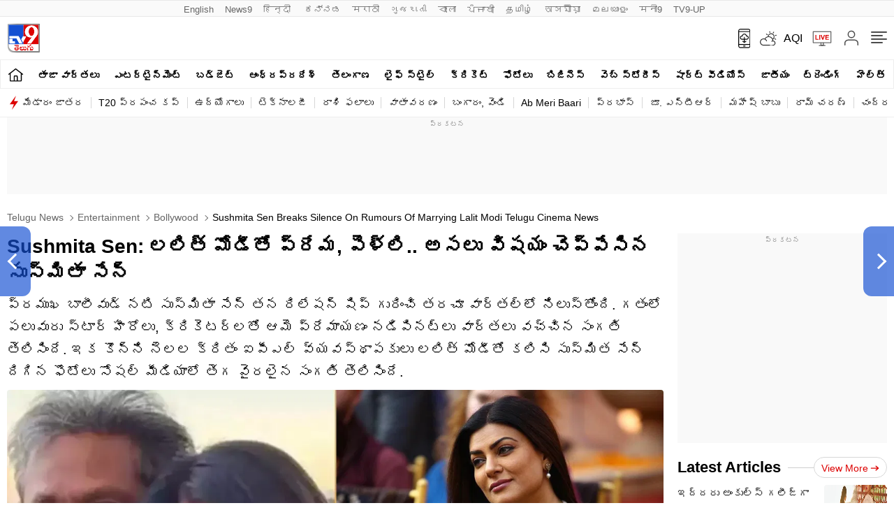

--- FILE ---
content_type: text/html; charset=utf-8
request_url: https://tv9telugu.com/entertainment/bollywood/sushmita-sen-breaks-silence-on-rumours-of-marrying-lalit-modi-1117085.html
body_size: 99690
content:
<!DOCTYPE html>
<html lang="te" class="no-js">
<head>
<meta charset="UTF-8">
<meta name="viewport" content="width=device-width, initial-scale=1.0" >
<link rel="shortcut icon" href="https://static.tv9telugu.com/favicon.ico" type="image/x-icon">

<meta name="website" content="https://tv9telugu.com">
<meta name="rating" content="General">
<meta property="category" content="News"/>
<meta name="copyright" content="https://tv9telugu.com">
<meta name="author" content="TV9 Telugu">
<meta http-equiv="Content-Type" content="text/html; charset=utf-8">
<meta http-equiv="X-UA-Compatible" content="IE=edge">
<meta name="viewport" content="width=device-width, initial-scale=1.0">
<meta http-equiv="Accept-CH" content="viewport-width, width, device-memory, dpr, downlink, ect">
<meta name="facebook-domain-verification" content="4vgetn9h0yqws1wpoxc5g9rcbbr2sk" />
<meta name="theme-color" content="#ffffff">
<link rel="preconnect" href="https://tv9telugu.com">
<link rel="preconnect" href="https://images.tv9telugu.com">
<link rel="next" href="https://tv9telugu.com/photo-gallery/cricket-photos/tollywood-to-bollywood-celebrities-at-icc-world-cup-2023-final-see-photos-1117112.html" /><link rel="prev" href="https://tv9telugu.com/entertainment/dhoom-movie-director-sanjay-gadhvi-dies-of-heart-attack-at-56-1116867.html" />
<!--------------------------TV9 Telugu SEO PLUGIN START single------------------------>

<title>Sushmita Sen: లలిత్‌ మోడీతో ప్రేమ, పెళ్లి.. అసలు విషయం చెప్పేసిన సుస్మితా సేన్‌ - Telugu News | Sushmita Sen Breaks Silence On Rumours Of Marrying Lalit Modi  Telugu Cinema News | TV9 Telugu</title>

<meta name="description" content="ప్రముఖ బాలీవుడ్‌ నటి సుస్మితా సేన్ తన రిలేషన్ షిప్ గురించి తరచూ వార్తల్లో నిలుస్తోంది. గతంలో పలువురు స్టార్ హీరోలు, క్రికెటర్లతో ఆమె ప్రేమాయణం నడిపినట్లు వార్తలు వచ్చిన సంగతి తెలిసిందే. ఇక కొన్ని నెలల క్రితం ఐపీఎల్‌ వ్యవస్థాపకులు లలిత్‌ మోడీతో కలిసి సుస్మిత సేన్‌ దిగిన ఫొటోలు సోషల్‌ మీడియాలో తెగ వైరలైన సంగతి తెలిసిందే." />

		<link rel="canonical" href="https://tv9telugu.com/entertainment/bollywood/sushmita-sen-breaks-silence-on-rumours-of-marrying-lalit-modi-1117085.html" />

		
	



<meta property="og:locale" content="te_IN" />
<meta property="og:type" content="article" />
<meta property="og:title" content="Sushmita Sen: లలిత్‌ మోడీతో ప్రేమ, పెళ్లి.. అసలు విషయం చెప్పేసిన సుస్మితా సేన్‌" />
<meta property="og:description" content="ప్రముఖ బాలీవుడ్‌ నటి సుస్మితా సేన్ తన రిలేషన్ షిప్ గురించి తరచూ వార్తల్లో నిలుస్తోంది. గతంలో పలువురు స్టార్ హీరోలు, క్రికెటర్లతో ఆమె ప్రేమాయణం నడిపినట్లు వార్తలు వచ్చిన సంగతి తెలిసిందే. ఇక కొన్ని నెలల క్రితం ఐపీఎల్‌ వ్యవస్థాపకులు లలిత్‌ మోడీతో కలిసి సుస్మిత సేన్‌ దిగిన ఫొటోలు సోషల్‌ మీడియాలో తెగ వైరలైన సంగతి తెలిసిందే." />
<meta property="og:url" content="https://tv9telugu.com/entertainment/bollywood/sushmita-sen-breaks-silence-on-rumours-of-marrying-lalit-modi-1117085.html" />



<meta property="og:site_name" content="TV9 Telugu" />
<meta property="article:publisher" content="https://www.facebook.com/TV9Telugu/" />
<meta name="twitter:title" content="Sushmita Sen: లలిత్‌ మోడీతో ప్రేమ, పెళ్లి.. అసలు విషయం చెప్పేసిన సుస్మితా సేన్‌" />
<meta name="twitter:description" content="ప్రముఖ బాలీవుడ్‌ నటి సుస్మితా సేన్ తన రిలేషన్ షిప్ గురించి తరచూ వార్తల్లో నిలుస్తోంది. గతంలో పలువురు స్టార్ హీరోలు, క్రికెటర్లతో ఆమె ప్రేమాయణం నడిపినట్లు వార్తలు వచ్చిన సంగతి తెలిసిందే. ఇక కొన్ని నెలల క్రితం ఐపీఎల్‌ వ్యవస్థాపకులు లలిత్‌ మోడీతో కలిసి సుస్మిత సేన్‌ దిగిన ఫొటోలు సోషల్‌ మీడియాలో తెగ వైరలైన సంగతి తెలిసిందే." />
<meta name="twitter:url" content="https://tv9telugu.com/entertainment/bollywood/sushmita-sen-breaks-silence-on-rumours-of-marrying-lalit-modi-1117085.html" />

<meta name="keywords" content="Bollywood, bollywood news, Lalit Modi, sushmita sen, sushmita sen movies, sushmita sen photos, Telugu Cinema News, Telugu Film News, Telugu Movie News, Telugu News, Tollywood" />

<meta name="news_keywords" content="bollywood news, Lalit Modi, Sushmita Sen, Sushmita Sen movies, Sushmita Sen photos, Sushmita Sen love, Sushmita Sen family, bollywood, Telugu Film News, Telugu Movie News, Telugu News, Tollywood, Telugu Cinema News
, Telugu News, News in Telugu, Latest Telugu News">


<meta property="article:published_time" content="2023-11-19T19:57:54+05:30" />

<meta property="article:modified_date" content="2023-11-19T19:57:54+05:30" />


<meta property="twitter:image:src" content="https://images.tv9telugu.com/wp-content/uploads/2023/11/lalit-modi-sushmita-sen.jpg" />
<meta property="og:image" content="https://images.tv9telugu.com/wp-content/uploads/2023/11/lalit-modi-sushmita-sen.jpg" />
<meta property="og:image:width" content="1280" />
<meta property="og:image:height" content="720" />


<meta name="robots" content="index, follow, max-snippet:-1, max-image-preview:large, max-video-preview:-1" />   
    
<meta property="fb:app_id" content="135878017835033" />
<meta name="twitter:card" content="summary_large_image" />
<meta name="twitter:creator" content="@TV9Telugu" />
<meta name="twitter:site" content="@TV9Telugu" />


<!--itemprop-->
<meta itemprop="name" content="Sushmita Sen: లలిత్‌ మోడీతో ప్రేమ, పెళ్లి.. అసలు విషయం చెప్పేసిన సుస్మితా సేన్‌">
<meta itemprop="description" content="ప్రముఖ బాలీవుడ్‌ నటి సుస్మితా సేన్ తన రిలేషన్ షిప్ గురించి తరచూ వార్తల్లో నిలుస్తోంది. గతంలో పలువురు స్టార్ హీరోలు, క్రికెటర్లతో ఆమె ప్రేమాయణం నడిపినట్లు వార్తలు వచ్చిన సంగతి తెలిసిందే. ఇక కొన్ని నెలల క్రితం ఐపీఎల్‌ వ్యవస్థాపకులు లలిత్‌ మోడీతో కలిసి సుస్మిత సేన్‌ దిగిన ఫొటోలు సోషల్‌ మీడియాలో తెగ వైరలైన సంగతి తెలిసిందే.">
<meta itemprop="image" content="https://images.tv9telugu.com/wp-content/uploads/2023/11/lalit-modi-sushmita-sen.jpg?width=1280&enlarge=true">
<meta itemprop="publisher" content="TV9 Telugu" />
<meta itemprop="url" content="https://tv9telugu.com/entertainment/bollywood/sushmita-sen-breaks-silence-on-rumours-of-marrying-lalit-modi-1117085.html"/>
<meta itemprop="editor" content="tv9telugu.com" />
<meta itemprop="headline" content="Sushmita Sen: లలిత్‌ మోడీతో ప్రేమ, పెళ్లి.. అసలు విషయం చెప్పేసిన సుస్మితా సేన్‌"/>
<meta itemprop="sourceOrganization" content="TV9 Telugu" />
<meta itemprop="keywords" content="Bollywood, bollywood news, Lalit Modi, sushmita sen, sushmita sen movies, sushmita sen photos, Telugu Cinema News, Telugu Film News, Telugu Movie News, Telugu News, Tollywood" />
<meta itemprop="datePublished" content="2023-11-19T19:57:54+05:30" />
<meta itemprop="dateModified" content="2023-11-19T19:57:54+05:30" />
<!--itemprop-->

<!-- afp header code starts here -->
<!-- afp header code ends here -->







<!-- NewsArticle schema-->
<script type="application/ld+json">{"@context":"https:\/\/schema.org","@type":"NewsArticle","mainEntityOfPage":{"@type":"WebPage","@id":"https:\/\/tv9telugu.com\/entertainment\/bollywood\/sushmita-sen-breaks-silence-on-rumours-of-marrying-lalit-modi-1117085.html","name":"Sushmita Sen Breaks Silence On Rumours Of Marrying Lalit Modi  Telugu Cinema News","image":"https:\/\/images.tv9telugu.com\/wp-content\/uploads\/2023\/11\/lalit-modi-sushmita-sen.jpg?w=1280&enlarge=true"},"headline":"Sushmita Sen: లలిత్‌ మోడీతో ప్రేమ, పెళ్లి.. అసలు విషయం చెప్పేసిన సుస్మితా సేన్‌","description":"ప్రముఖ బాలీవుడ్‌ నటి సుస్మితా సేన్ తన రిలేషన్ షిప్ గురించి తరచూ వార్తల్లో నిలుస్తోంది. గతంలో పలువురు స్టార్ హీరోలు, క్రికెటర్లతో ఆమె ప్రేమాయణం నడిపినట్లు వార్తలు వచ్చిన సంగతి తెలిసిందే. ఇక కొన్ని నెలల క్రితం ఐపీఎల్‌ వ్యవస్థాపకులు లలిత్‌ మోడీతో కలిసి సుస్మిత సేన్‌ దిగిన ఫొటోలు సోషల్‌ మీడియాలో తెగ వైరలైన సంగతి తెలిసిందే.","keywords":"bollywood news, Lalit Modi, Sushmita Sen, Sushmita Sen movies, Sushmita Sen photos, Sushmita Sen love, Sushmita Sen family, bollywood, Telugu Film News, Telugu Movie News, Telugu News, Tollywood, Telugu Cinema News\r\n, Telugu News, News in Telugu, Latest Telugu News","articleSection":"entertainment","articleBody":"ప్రముఖ బాలీవుడ్‌ నటి సుస్మితా సేన్ తన రిలేషన్ షిప్ గురించి తరచూ వార్తల్లో నిలుస్తోంది. గతంలో పలువురు స్టార్ హీరోలు, క్రికెటర్లతో ఆమె ప్రేమాయణం నడిపినట్లు వార్తలు వచ్చిన సంగతి తెలిసిందే. ఇక కొన్ని నెలల క్రితం ఐపీఎల్‌ వ్యవస్థాపకులు లలిత్‌ మోడీతో కలిసి సుస్మిత సేన్‌ దిగిన ఫొటోలు సోషల్‌ మీడియాలో తెగ వైరలైన సంగతి తెలిసిందే. కొన్ని నెలల తర్వాత వారి సంబంధం ముగిసింది. కొంతకాలంగా ఒంటరిగా ఉన్న సుస్మితా సేన్ మళ్లీ ప్రేమ వలలో పడింది. సుస్మితా సేన్ తన మాజీ ప్రియుడు రోహ్మాన్ షాల్‌తో డేటింగ్ చేస్తోంది. సుస్మితా సేన్ లలిత్ మోడీతో డేటింగ్ చేసినప్పుడు చాలా మంది విమర్శించారు. డబ్బు కోసమే లలిత్ మోదీతో తిరుగుతుందని పలువురు విమర్శించారు. దీనికి సుస్మిత కూడా గట్టిగానే కౌంటర్లు ఇచ్చింది. లలిత్ మోడీని పెళ్లి చేసుకునే ఆలోచన లేదని గట్టిగానే సమాధానమిచ్చింది. అయితే ఇప్పుడు మళ్లీ వయసులో తనకంటే చిన్న వాడైన తన బాయ్‌ ఫ్రెండ్‌ రోహ్మాన్ షాల్‌తో డేటింగ్ చేస్తుందనే పుకార్లు వినిపిస్తున్నాయి. వీరిద్దరూ కలిసి తిరుగుతున్న ఫొటోలు కూడా ఇటీవల బయటకు వచ్చాయి. ఈ సంగతి పక్కన పెడితే ఇటీవలే ఆర్య సీజన్‌ 3 వెబ్ సిరీస్‌తో మరోసారి ప్రేక్షకుల్ని పలకరించింది సుస్మిత. ప్రముఖ ఓటీటీ ప్లాట్‌ ఫామ్‌ డిస్నీ ప్లస్ హాట్ స్టార్‌లో ఈ సిరీస్‌ స్ట్రీమింగ్ అవుతోంది. ప్రస్తుతం దీనికి మంచి రెస్పాన్స్‌ వస్తోంది. తాజాగా ఆర్య 3 సిరీస్‌ ప్రమోషన్లలో పాల్గొన్న తన వ్యక్తిగత జీవితంపై స్పందించింది. పలు ఆసక్తికర విషయాలు పంచుకుంది. అందులో లలిత్‌ మోడీతో రిలేషన్‌ షిప్‌ వ్యవహారం కూడా ఉంది.\r\n\r\n&#039;నేను ఎవరినైనా పెళ్లి చేసుకోవాలనుకంటే చేసుకుంటా. అంతే కానీ ఇలా చేయను. ఇష్టముంటే చేసుకుంటా అంతే. నాపై వచ్చిన మీమ్స్ చూస్తే చాలా ఫన్నీగా అనిపించాయి. మీరు ఎవరినైనా గోల్డ్ డిగ్గర్ అని పిలిచేముందు నిజాలు తెలుసుకోండి. నేను బంగారం కంటే ఎక్కువగా వజ్రాలను ఇష్టపడతాను. మనం నిశ్శబ్దంగా ఉంటే మౌనాన్ని బలహీనతగా భావిస్తారు. అందుకే వారికి తెలియజేయడానికి నేను ఒక పోస్ట్ పెట్టవలసి వచ్చింది&#039; అని సుస్మిత చెప్పుకొచ్చింది. కాగా సుస్మిత ఇప్పుడు రోహ్‌మన్ షాల్‌తో డేటింగ్ చేస్తోంది. వీరిద్దరూ 2022లో బ్రేకప్ అయినప్పటికీ.. చాలా సందర్భాల్లో జంటగా కనిపించారు. దీపావళి సందర్భంగా సెలబ్రేషన్స్‌లో పాల్గొన్నారు. సుస్మితా సేన్ వయసు 47 ఏళ్లు. రోహ్మన్ షాల్ వయసు 32 ఏళ్లు. అంటే సుస్మిత కంటే రోహ్మాన్ 15 ఏళ్లు చిన్నవాడు.\r\nరోహ్‌మన్ షాల్‌తో సుస్మితా సేన్..\r\n\r\n\r\n\r\n&nbsp;\r\n\r\n\r\n\r\n\r\n\r\n\r\n\r\n\r\n\r\n\r\nView this post on Instagram\r\n\r\n\r\n\r\n\r\n\r\n\r\n\r\n\r\n\r\n\r\n\r\n\r\n\r\n\r\n\r\n\r\n\r\n\r\n\r\n\r\n\r\n\r\n&nbsp;\r\nA post shared by Sushmita Sen (@sushmitasen47)\r\n\r\n\r\n\r\n\r\nమరిన్ని సినిమా వార్తల కోసం ఇక్కడ క్లిక్ చేయండి.","url":"https:\/\/tv9telugu.com\/entertainment\/bollywood\/sushmita-sen-breaks-silence-on-rumours-of-marrying-lalit-modi-1117085.html","inLanguage":"te","datePublished":"2023-11-19T19:57:54+05:30","dateModified":"2023-11-19T19:57:54+05:30","dateCreated":"2023-11-19T19:57:54+05:30","thumbnailUrl":"https:\/\/images.tv9telugu.com\/wp-content\/uploads\/2023\/11\/lalit-modi-sushmita-sen.jpg?w=1280&enlarge=true","image":{"@type":"ImageObject","url":"https:\/\/images.tv9telugu.com\/wp-content\/uploads\/2023\/11\/lalit-modi-sushmita-sen.jpg?w=1280&enlarge=true","width":1280,"height":720},"author":{"@type":"Person","name":"Basha Shek","url":"\/author\/shek-basha"},"publisher":{"@type":"Organization","name":"TV9 Telugu","url":"https:\/\/tv9telugu.com","logo":{"@type":"ImageObject","url":"https:\/\/static.tv9telugu.com\/wp-content\/uploads\/2022\/09\/tv9telugu.png","width":"600","height":"60"}}}</script>
<!-- NewsArticle schema-->


<!-- WebPage schema-->
<script type="application/ld+json">{"@context":"https:\/\/schema.org","@type":"WebPage","url":"https:\/\/tv9telugu.com\/entertainment\/bollywood\/sushmita-sen-breaks-silence-on-rumours-of-marrying-lalit-modi-1117085.html","name":"Sushmita Sen: లలిత్‌ మోడీతో ప్రేమ, పెళ్లి.. అసలు విషయం చెప్పేసిన సుస్మితా సేన్‌ - Telugu News | Sushmita Sen Breaks Silence On Rumours Of Marrying Lalit Modi  Telugu Cinema News","description":"ప్రముఖ బాలీవుడ్‌ నటి సుస్మితా సేన్ తన రిలేషన్ షిప్ గురించి తరచూ వార్తల్లో నిలుస్తోంది. గతంలో పలువురు స్టార్ హీరోలు, క్రికెటర్లతో ఆమె ప్రేమాయణం నడిపినట్లు వార్తలు వచ్చిన సంగతి తెలిసిందే. ఇక కొన్ని నెలల క్రితం ఐపీఎల్‌ వ్యవస్థాపకులు లలిత్‌ మోడీతో కలిసి సుస్మిత సేన్‌ దిగిన ఫొటోలు సోషల్‌ మీడియాలో తెగ వైరలైన సంగతి తెలిసిందే.","keywords":"bollywood news, Lalit Modi, Sushmita Sen, Sushmita Sen movies, Sushmita Sen photos, Sushmita Sen love, Sushmita Sen family, bollywood, Telugu Film News, Telugu Movie News, Telugu News, Tollywood, Telugu Cinema News\r\n, Telugu News, News in Telugu, Latest Telugu News","inLanguage":"te","publisher":{"@type":"Organization","name":"TV9 Telugu","url":"https:\/\/tv9telugu.com","logo":{"@type":"ImageObject","contentUrl":"https:\/\/static.tv9telugu.com\/wp-content\/uploads\/2022\/09\/tv9telugu.png"}}}</script>
<!-- WebPage schema-->

<!-- Organization schema-->
<script type="application/ld+json">{"@context":"http:\/\/schema.org","@type":"NewsMediaOrganization","name":"TV9 Telugu","url":"https:\/\/tv9telugu.com","logo":{"@type":"ImageObject","url":"https:\/\/static.tv9telugu.com\/wp-content\/uploads\/2022\/09\/tv9telugu.png","width":"600","height":"60"},"address":{"@type":"PostalAddress","streetAddress":"97,Road 3,Banjara Hills,Hyderabad, Telangana – 500034","addressLocality":"Hyderabad","addressRegion":"India","postalCode":"500034","Telephone":"+91-9948290901"},"sameAs":["https:\/\/www.facebook.com\/TV9Telugu\/","https:\/\/x.com\/TV9Telugu","https:\/\/www.youtube.com\/user\/tv9telugulive","https:\/\/en.wikipedia.org\/wiki\/TV9_Telugu"]}</script>
<!-- Organization schema-->

<!-- ItemList schema-->
<script type="application/ld+json">{"@context":"https:\/\/schema.org","@type":"ItemList","itemListElement":[{"@type":"SiteNavigationElement","position":1,"name":"తాజా వార్తలు","url":"https:\/\/tv9telugu.com\/latest-news"},{"@type":"SiteNavigationElement","position":2,"name":"ఎంటర్టైన్మెంట్","url":"https:\/\/tv9telugu.com\/entertainment"},{"@type":"SiteNavigationElement","position":3,"name":"బడ్జెట్‌","url":"https:\/\/tv9telugu.com\/budget"},{"@type":"SiteNavigationElement","position":4,"name":"ఆంధ్రప్రదేశ్","url":"https:\/\/tv9telugu.com\/andhra-pradesh"},{"@type":"SiteNavigationElement","position":5,"name":"తెలంగాణ","url":"https:\/\/tv9telugu.com\/telangana"},{"@type":"SiteNavigationElement","position":6,"name":"లైఫ్ స్టైల్","url":"https:\/\/tv9telugu.com\/lifestyle"},{"@type":"SiteNavigationElement","position":7,"name":"క్రికెట్‌","url":"https:\/\/tv9telugu.com\/sports\/cricket-news"},{"@type":"SiteNavigationElement","position":8,"name":"ఫోటోలు","url":"https:\/\/tv9telugu.com\/photo-gallery"},{"@type":"SiteNavigationElement","position":9,"name":"బిజినెస్","url":"https:\/\/tv9telugu.com\/business"},{"@type":"SiteNavigationElement","position":10,"name":"వెబ్ స్టోరీస్","url":"https:\/\/tv9telugu.com\/web-stories"},{"@type":"SiteNavigationElement","position":11,"name":"షార్ట్ వీడియోస్","url":"https:\/\/tv9telugu.com\/videos\/short-videos"},{"@type":"SiteNavigationElement","position":12,"name":"జాతీయం","url":"https:\/\/tv9telugu.com\/national"},{"@type":"SiteNavigationElement","position":13,"name":"ట్రెండింగ్","url":"https:\/\/tv9telugu.com\/trending"},{"@type":"SiteNavigationElement","position":14,"name":"హెల్త్‌","url":"https:\/\/tv9telugu.com\/health"},{"@type":"SiteNavigationElement","position":15,"name":"క్రైమ్","url":"https:\/\/tv9telugu.com\/crime"},{"@type":"SiteNavigationElement","position":16,"name":"ఆధ్యాత్మికం","url":"https:\/\/tv9telugu.com\/spiritual"},{"@type":"SiteNavigationElement","position":17,"name":"పాలిటిక్స్‌","url":"https:\/\/tv9telugu.com\/politics"},{"@type":"SiteNavigationElement","position":18,"name":"మేడారం జాతర","url":"https:\/\/tv9telugu.com\/topic\/medaram-jathara"},{"@type":"SiteNavigationElement","position":19,"name":"T20 ప్రపంచ కప్","url":"https:\/\/tv9telugu.com\/sports\/cricket-news\/series\/t20-world-cup"},{"@type":"SiteNavigationElement","position":20,"name":"ఉద్యోగాలు","url":"https:\/\/tv9telugu.com\/career-jobs"},{"@type":"SiteNavigationElement","position":21,"name":"టెక్నాలజీ","url":"https:\/\/tv9telugu.com\/technology"},{"@type":"SiteNavigationElement","position":22,"name":"రాశి ఫలాలు","url":"https:\/\/tv9telugu.com\/astrology"}]}</script>
<!-- ItemList schema-->

<!-- Breadcrumb schema-->
<script type="application/ld+json">{"@context":"https:\/\/schema.org","@type":"BreadcrumbList","itemListElement":[{"@type":"ListItem","position":1,"item":{"@id":"https:\/\/tv9telugu.com","name":"Telugu News"}},{"@type":"ListItem","position":2,"item":{"@id":"https:\/\/tv9telugu.com\/entertainment","name":"Entertainment"}},{"@type":"ListItem","position":3,"item":{"@id":"https:\/\/tv9telugu.com\/entertainment\/bollywood","name":"Bollywood"}},{"@type":"ListItem","position":4,"item":{"@id":"https:\/\/tv9telugu.com\/entertainment\/bollywood\/sushmita-sen-breaks-silence-on-rumours-of-marrying-lalit-modi-1117085.html","name":"Sushmita Sen Breaks Silence On Rumours Of Marrying Lalit Modi  Telugu Cinema News"}}]}</script>
<!-- Breadcrumb schema-->


<script async src="https://securepubads.g.doubleclick.net/tag/js/gpt.js"></script>

<script>
function getMetaKeywordsContent() {
 var metas = document.getElementsByTagName('meta');for (var i=0; i< metas.length; i++) {if (metas[i].getAttribute("name") == "news_keywords") {var value = metas[i].getAttribute("content").split(",").map(Function.prototype.call, String.prototype.trim);return value;}}return '';}
 
 var pageType = 'article';
 
</script>

<!-- WebSite Search Schema-->

<script type="application/ld+json">
{
	"@context": "https://schema.org",
	"@type": "WebSite",
		
	"url": "https://tv9telugu.com",
	"potentialAction": 
	{
		"@type": "SearchAction",
		"target": "https://tv9telugu.com/search?q={search_term_string}",
		"query-input": "required name=search_term_string"
	}
}
</script>
<!-- WebSite Search Schema-->
<!--------------------------TV9 Telugu SEO PLUGIN END------------------------>  

<!--------------------------TV9 Telugu HEAD START------------------------------>  

    <link rel="amphtml" href="https://tv9telugu.com/entertainment/bollywood/sushmita-sen-breaks-silence-on-rumours-of-marrying-lalit-modi-1117085.html/amp">
<!--------------------------TV9 Telugu HEAD END------------------------------>     
	
	
	<link rel="preload" as="image" href="https://images.tv9telugu.com/wp-content/uploads/2023/11/lalit-modi-sushmita-sen.jpg?w=1280">
	

<style>
  .tv9_catnavbar a[href*="/sports/cricket-news/icc-cricket-world-cup"] {background-image:url(https://static.tv9telugu.com/wp-content/uploads/2023/10/world-cup-icon.png); background-repeat:no-repeat;background-size: 100%;background-position: center;color: transparent;width: 80px;text-indent: -9999px;}
   .language_menu a{white-space: pre;}
    @media(max-width:767px){	#taboola-below-article-thumbnails,#taboola-below-photo-thumbnails,#taboola-below-video-thumbnails,#taboola-below-category-thumbnails{overflow: hidden;}
  }
</style>
<style>:root{--primary-text:#000000;--text-blue:#0848d4;--text-grey-light:#cccccc;--bg-grey:#e1e1e1;--primary-bg:#ffffff;--text-grey:#919191;--text-grey-light:#cccccc;--text-blue-light:#6a8edc;--ads-bg:#f9f9f9;--heading-viewmore-bg:#fff;--heading-viewmore-bdr:#d7d7d7;--heading-viewmore-txt:#dc0000;--common-story-bdr:#D7D7D7}.theme-dark{--primary-text:#ffffff;--text-blue:#ffffff;--primary-bg:#000000;--bg-grey:#252525;--ads-bg:#2f2f2f;--heading-viewmore-bg:#9F231F;--heading-viewmore-bdr:#9F231F;--heading-viewmore-txt:#fff;--common-story-bdr:#4D4D52}.theme-light,:root{--text-grey-light:#cccccc}a,body{color:#000}.tv9common-head .h1,.tv9common-heading .h2,.tv9heading .h2{font-weight:700;padding-right:10px;text-transform:capitalize}#notiCount,.tv9_footerSticky .fs_listwrap .fs_link.short_menu.active{background-color:#dc0000}*,:after,:before{-webkit-box-sizing:border-box;-moz-box-sizing:border-box;box-sizing:border-box;padding:0;margin:0;outline:0}:root{--text-grey:#919191;--text-blue-light:#6a8edc;--bg-grey:#252525}.theme-light{--text-black:#000000;--text-blue:#0848d4;--bg-grey:#e1e1e1;--bg-light:#ffffff}.theme-dark{--text-black:#ffffff;--text-blue:#ffffff;--bg-light:#000000;--bg-grey:#252525}.theme-dark .adsCont{background:#2f2f2f}body{font-family:Mandali,sans-serif;font-size:16px;line-height:26px;background:var(--bg-light);-webkit-text-size-adjust:none}a{text-decoration:none}ol,ul{list-style:none}img{max-width:100%;height:inherit}.flex,.tv9_navbar .container{display:flex;justify-content:space-between;align-items:center}.adsCont{text-align:center;clear:both;margin:10px -10px 20px;position:relative;height:300px;padding-top:2px;z-index:0;background:#f9f9f9;}.adsCont:before{content:"ప్రకటన";font-size:10px;line-height:16px;display:block;color:#777}.adsCont.Topads{height:300px}.adsCont.desktop,.adsCont.web,.menuNavigation ul.listItems li ul.subItems,.tv9_navbarRHS .menu_icon{display:none}.adsCont.mobile,.onlyMobileADS{display:block}.container{max-width:1320px;margin:0 auto;padding:0 10px}.tv9common-heading,.tv9heading{display:flex;align-items:center;justify-content:space-between;margin-bottom:10px;position:relative}.tv9common-heading .h2,.tv9heading .h2{font-size:22px;line-height:30px;background:#fff}.tv9common-heading a.view_more{font-weight:400;font-size:14px;line-height:20px;color:#dc0000;text-transform:capitalize;border:1px solid #d7d7d7;padding:5px 10px 3px;border-radius:30px;background:#fff;display:flex;align-items:center;flex:0 0 auto}.tv9common-heading a.view_more svg{width:13px;height:8px;margin-left:3px;fill:#DC0000}.tv9common-head{width:100%;position:relative;margin-bottom:10px}.tv9common-head .h1{font-size:18px;line-height:24px;background:#fff;display:inline-block}.tv9common-head:before{border-top:1px solid #cfcfcf;content:"";margin:0 auto;position:absolute;top:50%;left:0;right:0;bottom:0;width:100%;z-index:-1}.language_menu{background:#fafafa;border:solid #e9e9e9;border-width:1px 0}.language_menu .container{display:flex;flex-wrap:nowrap;overflow-x:auto;-webkit-overflow-scrolling:touch;align-items:center;overflow-y:hidden}.language_menu a{font-weight:400;font-size:13px;line-height:22px;text-transform:capitalize;color:#666;padding:2px 8px;height:22px}.language_menu a:first-child{padding-left:0}.tv9_navbar{background-color:#fff;padding:7px 0}.tv9_logo img{display:block;width:40px;height:36px}.tv9_navbarRHS{display:inline-flex;align-items:center}.tv9_navbarRHS svg{margin-left:14px;margin-right:5px}.tv9_navbarRHS .livetv_icon{width:26px;height:26px;display:block}.tv9_navbarRHS .search_icon{width:19px;height:19px;fill:#fff;display:block}.tv9_navbarRHS .bell_icon{width:22px;height:22px;display:block;fill:transparent}.menuNavigation{width:100%;height:0%;color:#fff;position:fixed;top:0;z-index:10000;background:#fff;overflow:auto}.menuNavigation::-webkit-scrollbar{width:0}.menuNavigation::-webkit-scrollbar-track{background:#101f35}.menuNavigation::-webkit-scrollbar-thumb{background:#101f35}.menuNavigation::-webkit-scrollbar-thumb:hover{background:#101f35}.menuNavigation.active{height:100%;padding-top:19px}.menuNavigation ul.listItems{list-style:none;margin:0;justify-content:flex-start;flex-wrap:wrap;-moz-column-count:5;column-count:5;display:flex}.menuNavigation ul.listItems>li{width:100%;text-align:left;padding:5px 0;margin:0;border:none;position:relative;cursor:pointer;border-bottom:1px solid #e9e9e9;line-height:35px}.menuNavigation ul.listItems li>a{text-decoration:none;text-align:center;color:#000;font-size:15px;line-height:30px;margin-bottom:12px}.menuNavigation ul.listItems li a.catHead{font-weight:600;font-size:18px;margin-bottom:10px;color:#000}.menuNavigation ul.listItems li a.catHead:after{content:inherit}.menuNavigation ul.listItems li.active .subItems{display:block;padding-left:20px}.listItems li span{border:solid #000;border-width:0 1px 1px 0;display:inline-block;padding:4px;transform:rotate(-45deg);-webkit-transform:rotate(-45deg);position:absolute;right:10px;top:18px}.listItems li.active span{transform:rotate(45deg);-webkit-transform:rotate(45deg);top:14px}.menuNavigation .listItems li span{border-color:#000}body.openMenu{overflow:hidden}.megaMenu_Header{padding:15px 0;display:flex;align-items:center}.megaMenu_Header .tv9_logo{margin-right:20px}.search_box{width:calc(100% - 106px);display:flex;border:1px solid #e9e9e9}.search_box form{width:100%;display:flex}.search_box .s_input{height:30px;outline:0;border-radius:0;width:100%;padding:10px;font-size:13px;background:#fafafa;border:0}.search_box .s_input::placeholder{color:#000}#notiCount,.theme-dark .commonstory .h3,.tv9_footerSticky .fs_listwrap .fs_link.short_menu span,.tv9_footerSticky .fs_listwrap .fs_link.short_menu.active span{color:#fff}.search_box .s_button{height:30px;background:#fafafa;border:0;outline:0;border-radius:0;width:3rem;color:#000;display:flex;justify-content:center;align-items:center;cursor:pointer}.search_box .search_icon{width:12px;height:12px;display:block;border-radius:50%;border:2px solid #000;position:relative}.search_box .search_icon::after{content:"";position:absolute;width:6px;height:2px;background:#000;right:-5px;top:8px;transform:rotate(46deg)}.close_icon{width:24px;height:24px;display:block;margin-left:15px;cursor:pointer}#bell{display:flex}#posRel{position:relative;cursor:pointer}#notiCount{position:absolute;width:20px;height:20px;line-height:20px;text-align:center;right:0;border-radius:50%;top:-10px;font-size:12px}.notificationNews{background-color:#fff;box-shadow:0 3px 25px rgb(0 0 0 / 20%);right:-10px;top:36px;position:absolute;z-index:9;width:100vw;max-width:557px;display:none}.notificationNews .arrow{position:relative}.notificationNews .arrow:after{content:'';position:absolute;right:12px;bottom:0;border-left:10px solid transparent;border-right:10px solid transparent;border-bottom:10px solid #fff}.notificationNews-content .custom-scrollbar{height:100vh;overflow-y:auto}.notificationNews-content .custom-scrollbar li{border-bottom:1px solid #eee;padding:10px;display:flex;justify-content:space-between}.custom-scrollbar .notification-thumb{width:90px;margin-right:10px}.custom-scrollbar .notification-thumb img{border-radius:4px}.custom-scrollbar .notification-txt{width:calc(100% - 100px)}.custom-scrollbar p{font-size:15px;font-weight:400;display:-webkit-box;-webkit-line-clamp:3;-webkit-box-orient:vertical;overflow:hidden;line-height:21px}.notification-txt .bullet{display:inline-block;background:#144fd0;width:6px;height:6px;margin:0 5px 0 0;border-radius:50px;vertical-align:middle}.notification-txt .catTime{display:flex;margin:5px 0;font-size:12px;line-height:22px;justify-content:flex-start}.notification-txt .catTime a{color:#dc0000;position:relative;margin-right:20px}.notification-txt .catTime a:after{position:absolute;right:-10px;border-right:1px solid #000;content:'';height:10px;top:6px}.tv9_catnavbar{background-color:#fff;border:1px solid #eee}.tv9_catnavbar .container{display:flex;height:33px;flex-wrap:nowrap;overflow-x:auto;-webkit-overflow-scrolling:touch;align-items:center;overflow-y:hidden}.tv9_catnavbar .home_icon{width:19px;height:16px;display:block;fill:#000;margin:8px 0 10px}.tv9_catnavbar a{font-weight:600;font-size:14px;line-height:28px;text-transform:uppercase;color:#000;padding:2px 0 0;flex:0 0 auto;margin:0 7px}.copyright,.footer_navlinks a,.footer_netlinks li a,.fsocial_links span{font-weight:400;color:#666}.footer_netlinks strong,.fsocial_links span{line-height:24px;font-size:15px;text-align:center}.dowoloadBtn{text-align: center;}.dowoloadBtn span{font-size: 16px; text-transform: uppercase;color: #666;font-weight: 400;margin-bottom:10px;display:block;line-height:20px;}.tv9_catnavbar a.active{border-bottom:2px solid #dc0000}.tv9_catnavbar a.active .home_icon{fill:#DC0000}.tv9_catnavbar a:first-child{margin-left:0}.tv9_catnavbar a:first-child.active{border-bottom:0}.sticky .tv9_catnavbar{top:0;position:fixed;width:100%;z-index:9;transition:.5s}.language_menu .container::-webkit-scrollbar,.tv9_catnavbar .container::-webkit-scrollbar{display:none}.tv9_footer{margin-top:20px}.tv9_footerlinks{background:#fff;box-shadow:0 -5px 15px rgba(0,0,0,.1);padding:20px 0 80px}.tv9_footerlinks .container{display:flex;justify-content:center;flex-wrap:wrap}.footer_LHS .fsocial{display:flex;justify-content:center;margin-bottom:10px;}.footer_LHS .fsocial img{display:block;margin-right:20px}.fsocial_links span{text-transform:uppercase;display:block}.fsocial_links ul{display:flex;align-items:center;justify-content:center}.fsocial_links ul li{padding:10px}.fsocial_links ul li svg{width:23px;height:23px;display:block}.download_links a,.download_links img{display:inline-block}.footer_navlinks,.footer_netlinks{display:flex;justify-content:center;align-items:center;flex-wrap:wrap;margin-bottom:10px}.footer_navlinks a{font-size:15px;text-align:center;margin-right:15px;padding-bottom:10px}.footer_navlinks a:last-child{margin-right:0;}.footer_netlinks strong{font-weight:700;color:#666;display:block}.errorPage a,.errorPage p{font-weight:500;font-size:14px}.footer_netlinks ul,.sticky_sidebar{text-align:center}.footer_netlinks li{display:inline-block;margin-right:9px;margin-bottom:10px}.footer_netlinks li a{font-size:15px}.copyright{font-size:12px;line-height:19px;text-align:center;margin-top:10px;}.tv9_footerSticky{display:flex;justify-content:center;align-items:center;position:fixed;width:100%;bottom:0;left:0;transition: 0.5s ease-in-out;z-index:1;background: #E8E8E8;}.tv9_footerSticky .fs_listwrap{display:grid;grid-template-columns:repeat(5, 1fr);width:100%;align-items:center;z-index:1;}.tv9_footerSticky .fs_listwrap .leftLinks,.tv9_footerSticky .fs_listwrap .rightLinks{display:flex;justify-content:space-between;width:32%;}.tv9_footerSticky .fs_listwrap .fs_link{display:flex;align-items:center;justify-content:center;padding:0.625rem 0.5rem;}.tv9_footerSticky .fs_listwrap .fs_link a{display:flex;flex-wrap:wrap;justify-content:center;align-items:center}.tv9_footerSticky .fs_listwrap .fs_link span{width:100%;font-weight:400;font-size:12px;line-height:1;color:#4b4b4b;text-align:center}.tv9_footerSticky .fsmore_icon{width:19px;height:19px;display:block;fill: #4B4B4B;}
.tv9_footerSticky .fs_listwrap .fs_link .img-wrap{width:30px;height:30px;display:flex;justify-content:center;align-items:center}
.tv9_footerSticky .fs_listwrap .fs_link .img-wrap img{width:24px;height:auto;display:block;}.tv9_footerSticky .fs_listwrap .fs_link.active{background-color:#ccc;}.sticky-down .tv9_footerSticky{bottom: -70px;}.onlyWebADS{display:none}.fixedads{position:fixed;bottom:0;background:#080d1c;left:0;right:0;text-align:center}.sticky-down .fixedads{bottom:0;transition:.5s ease-in-out}.sticky-down .scene,.sticky-up .fixedads{bottom:60px;transition:.5s ease-in-out}.sticky-up .scene{bottom:115px;transition:.5s ease-in-out}.blinker{display:inline-block;background:#d80202;border-radius:50%;box-shadow:0 0 0 0 #d80202;margin:0 8px 0 0;height:10px;width:10px;transform:scale(1);animation:2s infinite pulse-red}@keyframes pulse-red{0%{transform:scale(.95);box-shadow:0 0 0 0 rgba(216,2,2,.7)}70%{transform:scale(1);box-shadow:0 0 0 10px rgba(216,2,2,0)}100%{transform:scale(.95);box-shadow:0 0 0 0 rgba(216,2,2,0)}}@keyframes pulse-white{0%{transform:scale(.95);box-shadow:0 0 0 0 rgba(255,255,255,.7)}70%{transform:scale(1);box-shadow:0 0 0 10px rgba(216,2,2,0)}100%{transform:scale(.95);box-shadow:0 0 0 0 rgba(216,2,2,0)}}.errorPage{background:#ececec;border-radius:25px;padding:25px;text-align:center;margin-bottom:10px}.errorPage p{line-height:26px;color:#000;margin-bottom:10px}.errorPage a{background:#ff4d4d;border-radius:30px;text-align:center;color:#f3f3f3;padding:5px 15px}.border{background:#f6f6f6;height:10px;display:block;margin:20px -10px;width:100vw}.tv9wrapperMain{display:flex;flex-wrap:wrap;justify-content:flex-start}.main-col,.rhs-col{width:100%}.theme-dark .tv9common-heading .h2{background:#000;color:#fff}.three_collum_list .commonstory .smallstory a{padding-bottom:15px;margin-bottom:15px}.theme-dark .commonstory figure a{border-color:#444}@media(min-width:1000px){.adsCont{margin:0 0 20px;width:100%}.adsCont.Topads{height:110px;}.adsCont.desktop,.adsCont.web,.menuNavigation ul.listItems,.onlyWebADS{display:block}.adsCont.mobile,.border,.listItems li span,.onlyMobileADS,.tv9_footerSticky{display:none}.tv9common-head:before,.tv9common-heading:before{border-top:1px solid #cfcfcf;content:"";margin:0 auto;position:absolute;top:50%;left:0;right:0;bottom:0;width:100%;z-index:-1}.tv9common-heading h1{font-weight:700;font-size:18px;line-height:18px}.language_menu .container{justify-content:center}.tv9_navbar{padding:10px 0}.tv9_logo img{width:47px;height:41px}.tv9_navbarRHS .bell_icon,.tv9_navbarRHS .livetv_icon{width:28px;height:28px}.tv9_navbarRHS .search_icon{width:21px;height:21px}.tv9_navbarRHS svg{margin-right:0}.tv9_navbarRHS .menu_icon{width:30px;height:30px;display:block}#toggleNav{display:flex;align-items:center}.MenuBtn{cursor:pointer;margin-left:14px}.MenuBtn i{width:23px;height:2px;display:block;background:#4c4c4c;margin-bottom:3px;border-radius:2px}.MenuBtn i:nth-child(4){padding-top:0}.MenuBtn i:nth-child(2n){width:17px}.menuNavigation ul.listItems>li{border-bottom:0}.menuNavigation ul.listItems li a.catHead:after{content:"";display:inline-block;width:7px;height:7px;border:solid #000;border-width:0 1px 1px 0;margin:-1px 0 0 3px;vertical-align:middle;-webkit-transform:rotate(-45deg);-moz-transform:rotate(-45deg);-ms-transform:rotate(-45deg);-o-transform:rotate(-45deg);transform:rotate(-45deg)}.footer_LHS,.tv9_dthprovider .channel_info li:nth-child(2n){border-right:1px solid #e7e7e7}.menuNavigation ul.listItems li ul.subItems{display:block;padding-left:0}.menuNavigation ul.listItems li ul.subItems li{line-height:22px}.notificationNews{top:44px}.notificationNews-content .custom-scrollbar{height:50vh;overflow-y:auto}.tv9_catnavbar .container{height:40px}.tv9_catnavbar a{font-size:14px;line-height:34px;padding:3px 0 0;margin:0 10px}.tv9_catnavbar a:first-child{padding-left:0;margin-left:0}.tv9_catnavbar .home_icon{width:23px;height:20px}.tv9_dthprovider .container{justify-content:space-between;align-items:center;flex-wrap:unset}.tv9_dthprovider p{font-size:15px;line-height:24px;width:35%}.tv9_dthprovider .channel_info{width:65%}.tv9_dthprovider .channel_info li{width:25%;border-right:1px solid #e7e7e7}.tv9_dthprovider .channel_info li:last-child{border-right:0}.tv9_footerlinks{padding:20px 0}.tv9_footerlinks .container{flex-wrap:unset;align-items: center;}.footer_LHS{width:23%;margin-right:2%}.footer_RHS{width:50%;}.dowoloadBtn{width:23%;text-align: center;border-left:1px solid #e7e7e7;margin-left:2%}.dowoloadBtn span{font-size: 16px; text-transform: uppercase;color: #666;font-weight: 400;margin-bottom:10px;display:block;}.download_links{display:flex;justify-content:center}.download_links img{margin:0 10px;display: block;}.footer_navlinks,.footer_netlinks{justify-content:center;flex-wrap:wrap;align-items:flex-start}.footer_navlinks{margin-bottom:0;}.footer_netlinks strong{margin-right:15px}.footer_netlinks ul{text-align:left}.errorPage p{font-size:21px}.errorPage a{font-size:17px}.sticky-up .scene{bottom:60px}.main-col{width:calc(100% - 320px)}.rhs-col{width:300px;margin-left:20px}.sticky_sidebar{position:-webkit-sticky;position:sticky;top:52px}.rhs-newsWidgets .commonstory .h3{font-size:15px;font-weight:500;line-height:24px;display:block}.footer_LHS .fsocial{margin-bottom:0;}}</style>
<style>.fixed-social,.theme_switcher{right:0;z-index:2;cursor:pointer}.card_title span,.tv9_banner img{display:block}.tv9_breakingStrip{background:#ffe5e8;display:flex;align-items:center;margin:0 -10px 20px}.tv9_breakingStrip strong{font-weight:600;font-size:14px;line-height:19px;text-transform:uppercase;color:#fff;background:#dc0000;margin-right:15px;width:100px;text-align:center;padding:3px 5px;position:relative}.tv9_breakingStrip strong::after{content:'';position:absolute;top:50%;transform:translateY(-50%);-webkit-transform:translateY(-50%);left:100%;border-style:solid;border-width:5px 0 5px 7px;border-color:transparent transparent transparent #dc0002}.tv9_breakingStrip a{font-weight:500;font-size:14px;line-height:22px;text-transform:capitalize;color:#000}.tv9_breakingwidget{background:#343434;margin-bottom:20px}.tv9_breakingwidget iframe{height:200px}.breakingBigstory .imgWrp{height:200px;width:100%}.tv9_breakingwidget .breakingBigstory{display:flex;align-items:center;flex-wrap:wrap;flex-direction:column-reverse;padding:10px}.tv9_breakingwidget .breakingBigstory .imgWrp img{aspect-ratio:16/9;display:block}.tv9_breakingwidget .breakingBigstory .breakingBigcontent h2{font-size:24px;line-height:30px;text-transform:capitalize;color:#fff;margin-bottom:10px;text-align:center}.tv9_breakingwidget .breakingBigstory .breakingBigcontent a{line-height:30px;font-size:24px;margin-bottom:10px;color:#fff;font-weight:700;display:block}.tv9_breakingwidget .breakingBigstorylist{display:flex;flex-wrap:wrap}.tv9_breakingwidget .breakingBigstorylist figure a{padding:8px;display:flex;flex-direction:row-reverse}.tv9_breakingwidget .breakingBigstorylist figure:first-child a{background:#3e3d3d}.tv9_breakingwidget .breakingBigstorylist figure:nth-child(2) a{background:#454545}.tv9_breakingwidget .breakingBigstorylist figure:nth-child(3) a{background:#515151}.tv9_breakingwidget .breakingBigstorylist figure .imgWrp{margin-left:5%;width:33%}.tv9_breakingwidget .breakingBigstorylist figure .imgWrp img{border-radius:4px;height:60px}.tv9_breakingwidget .breakingBigstorylist .card_title{width:62%}.tv9_breakingwidget .breakingBigstorylist .card_title p{color:#fff;font-size:15px;line-height:22px;font-weight:600}.shortvideosBox,.top_story .middlebx,.tv9India_w,.tv9_WebstoryWrap,.tv9_treading{margin-bottom:20px}.tv9_treading .hastag{display:flex;align-items:center;flex-wrap:wrap}.tv9_treading .hastag a{background:#feeaea;border:1px solid #ffd0d0;font-weight:500;font-size:14px;line-height:22px;padding:5px 10px;border-radius:4px;margin-right:10px;margin-bottom:10px}.commonNews_Widget .news-cards figure:last-child,.detailBody .hastag a:last-child,.followus_widget .wrap_cont .followBtn a:last-child,.inArticleRNews_Widget .news-cards figure:last-child,.keyEvents .event-cards:last-child,.shortvideosBox li:last-child,.tv9_Webstories figure:last-child,.tv9_sectionWidget figure:nth-child(2n+2),.tv9_treading .hastag a:last-child{margin-right:0}.tv9_Webstories{display:flex;flex-wrap:nowrap;overflow-x:auto;-webkit-overflow-scrolling:touch;margin:0 -10px 0 0}.tv9_Webstories::-webkit-scrollbar{display:none}.shortvideosBox li,.tv9_Webstories figure{position:relative;width:205px;margin-right:3%;flex:0 0 auto}.shortvideosBox .CarouselBox .imgCont img,.tv9_Webstories figure .imgCont img{border-radius:10px;margin-bottom:0;vertical-align:top;aspect-ratio:3/4;height:auto;width:100%}.shortvideosBox .textgraint,.tv9_Webstories figure .card_title{padding:50% 10px 10px;left:0;right:0;border-radius:0 0 10px 10px;position:absolute;bottom:0;background:linear-gradient(to bottom,rgba(0,0,0,0) 0,rgba(0,0,0,0) 20%,rgba(0,0,0,.1) 30%,rgba(0,0,0,.8) 70%,#000 100%);display:flex;align-items:end;pointer-events:none}.tv9_Webstories figure .card_title .h3{color:#fff;font-weight:700;white-space:initial;font-size:16px;line-height:24px}.tv9_sliderWidget{padding-top:20px;margin:0 -10px 20px}.tv9_eventslider .tv9heading,.tv9_sliderWidget .tv9common-heading{padding:0 20px}.tv9_sliderWidget .tv9_CommonSlider{padding:0 0 20px 20px}.top_story .tv9_Trending_slider .splide__list,.tv9_sliderWidget .tv9_CommonSlider .splide__list{height:auto}.theme-dark .VideoDetailwrap .ArticleBodyCont p,.theme-dark .article-HD,.theme-dark .author-box figcaption,.theme-dark .author-box figcaption a,.theme-dark .breadcrumb span a,.theme-dark .commonNews_Widget .card_title .h3,.theme-dark .commonNews_Widget h2,.theme-dark .commonNews_Widget h2 a,.theme-dark .followus_widget .wrap_cont .h2,.theme-dark .inArticleRNews_Widget .news-cards .card_title span,.theme-dark .inArticleRNews_Widget h2,.theme-dark .short_desc,.theme-dark .tv9_WebstoryWrap .tv9common-heading .h2 a,.theme-dark .vidgyorPlayer h2,.tv9_sliderWidget .tv9_CommonSlider figure a{color:#fff}.commonNews_Widget .imgThumb,.text-overley .imgThumb,.tv9_sectionWidget .photo_wrap,.tv9_sliderWidget .tv9_CommonSlider figure .imgThumb,.tv9lb-liveblog-home ul li{position:relative}.tv9_sliderWidget .tv9_CommonSlider figure .imgThumb img{border-radius:4px;display:block;margin-bottom:5px;width:100%;height:147px}.tv9_sliderWidget .tv9_CommonSlider .card_title .h3{font-weight:600;font-size:16px;line-height:26px}.livematchWgt_Slider .splide__pagination,.top_story .tv9_Trending_slider .tv9Trend_Slider .splide__pagination,.tv9_sliderWidget .tv9_CommonSlider .splide__pagination{bottom:0}.tv9_sliderWidget .tv9_CommonSlider .splide__pagination__page{opacity:1;background:#9d9d9d;height:8px;width:8px;margin:2px 6px}.tv9_sliderWidget .tv9_CommonSlider .splide__pagination__page.is-active{background:#4b4b4b;height:7px;width:18px;border-radius:20px}.icon_Comn{position:absolute;bottom:10px;left:10px;font-weight:500;font-size:12px;line-height:22px;text-transform:uppercase;color:#fff;display:flex;align-items:center}.livematchWgt_wrapper .score_widget .team_status .scoreData,.tv9_eventslider .sponser_list,.tv9_eventslider .tv9heading h2{align-items:center;display:flex}.icon_Comn svg{margin-right:3px}.photo_count{background:#e21b22;border-radius:30px;padding:2px 12px}.photo_count svg{height:13px;width:13px}.video_time svg{height:24px;width:24px}.tv9_eventslider .sponser_list span{font-weight:400;font-size:12px;line-height:19px;color:#4c4c4c;padding-right:5px}.tv9_eventslider .sponser_list .sponser_name{border-right:1px solid #bcbcbc;margin-right:5px;padding-right:5px;line-height:0}.tv9_eventslider .sponser_list .sponser_name:last-child{border:0;padding:0;margin:0}.tv9_eventslider{background:#f0f4ff}.tv9_eventslider .tv9heading h2{background:0;color:#0040bd}.tv9_eventslider .tv9heading h2 img{margin-right:5px}.author-box figcaption a,.breadcrumb span.breadcrumb_last a,.tv9_eventslider .tv9_CommonSlider figure a,.tv9_photoWrapper .tv9_CommonSlider figure a{color:#000}.tv9_eventslider .tv9_CommonSlider figure .imgThumb .icon_Comn{background:#e21b22;height:20px;width:24px;display:flex;align-items:center;justify-content:center;border-radius:4px;left:0;bottom:0}.commonNews_Widget .news-cards figure .icon_Comn svg,.commonstory figure .icon_Comn svg,.tv9_eventslider .tv9_CommonSlider figure .imgThumb .icon_Comn svg,.tv9_landingWidget .imgThumb .icon_Comn svg{height:14px;width:14px;fill:#e21b22;margin-right:0}.tv9_photoWrapper,.tv9_photoWrapper .tv9common-heading .h2{background:#e4e4e4}.tv9_videoWrapper{background:#202020}.tv9_videoWrapper .tv9common-heading .h2,.tv9_videoWrapper .tv9common-heading .h2 a,.tv9_videoWrapper .tv9common-heading a.view_more{background:#202020;color:#fff}.theme-dark .common-heading a.view_more svg,.theme-dark .tv9_WebstoryWrap .tv9common-heading a.view_more svg,.theme-dark .tv9common-heading a.view_more svg,.tv9_videoWrapper .tv9common-heading a.view_more svg{fill:#fff}.shortvideosBox .common-heading h2{background:#f6f6f6}.shortvideosBox .CarouselBox{clear:both;overflow:hidden}.keyEvents-wrap,.shortvideosBox ul{overflow-x:auto;-webkit-overflow-scrolling:touch}.shortvideosBox ul{display:flex;flex-wrap:nowrap;margin-bottom:10px}.shortvideosBox ul::-webkit-scrollbar{display:none}.shortvideosBox .sv_btn{position:absolute;top:0;left:0;width:40px;height:35px;background:#dc0000;display:flex;justify-content:center;align-items:center;border-radius:10px 0 0;box-shadow:0 4px 11px rgba(0,0,0,.210824),0 5px 8px rgba(0,0,0,.078125)}.shortvideosBox .sv_btn svg{width:20px;height:20px}.shortvideosBox .textgraint h3 a{color:#fff;font-weight:700;white-space:initial;font-size:15px;line-height:24px}.commonstory .h3,.top_story .commonstory .h3{font-size:15px;font-weight:500;line-height:24px;display:block}.custom_banner img,.state_banner img,.top_story .rightbx,.tv9common-heading,.tv9heading{width:100%}.commonstory .bigstory .h3{font-size:18px;font-weight:700;line-height:28px;text-align:left;margin-top:10px}.bigstory .imgThumb,.bigstory .imgThumb img,.smallstory .imgThumb,.smallstory .imgThumb img{width:100%;border-radius:4px;aspect-ratio:16/9;position:relative;display:block;height:min-content}.blinker_post{margin-top:-10px;font-size:15px;text-transform:uppercase;line-height:26px}.commonstory figure a{border-bottom:1px solid #d7d7d7;display:flex;flex-wrap:wrap;justify-content:space-between;padding:0 0 15px;margin-bottom:15px}.commonstory .bigstory:first-child a{border:0;margin-bottom:0}.commonstory .smallstory a{display:flex;flex-wrap:inherit}.commonstory .smallstory:last-child a{border:0;margin-bottom:0;padding-bottom:0}.commonstory .smallstory.livestory a{padding:15px;background:#ffeaea;border-color:#ffd0d0}.commonstory .smallstory.livestory .blinker_post{font-weight:500;font-size:15px;line-height:22px;text-transform:uppercase;color:#dc0000}.commonNews_Widget .news-cards figure .icon_Comn,.commonstory figure .icon_Comn,.tv9_landingWidget .imgThumb .icon_Comn{background:#e21b22;height:20px;width:24px;justify-content:center;border-radius:4px;left:0;bottom:0}.top_story{display:flex;margin-bottom:20px;flex-wrap:wrap}.livematchWgt_wrapper,.state_link ul,.tv9_Trending_slider .full-width-trending-video figure,.tv9_banner,.tv9_landingStories .bigstory .imgThumb,.tv9lb-liveblog ul li p{margin-bottom:10px}.top_story .leftbx{order:3}.top_story .middlebx .commonstory .bigstory:first-child .h3{margin-top:0;font-size:22px;line-height:32px;margin-bottom:10px}.top_story .liveTvWebbx{margin-bottom:20px;line-height:0}.top_story .liveTvWebbx h2{background-color:#dc0000;text-align:center;padding:8px 10px;color:#fff;border-radius:4px 4px 0 0}.top_story .liveTvWebbx h2 a{color:#fff;align-items:center;justify-content:center;display:flex;font-size:22px;line-height:22px;text-transform:uppercase}.top_story .liveTvWebbx h2 a svg{width:30px;height:20px;margin-right:5px}.top_story .liveTvWebbx iframe{height:100%;aspect-ratio:16/9}.top_story .tv9_Trending_slider{margin-bottom:15px}.top_story .tv9_Trending_slider .icon_tc{left:10px;bottom:10px;position:absolute;display:flex;align-items:center;font-weight:500;font-size:12px;line-height:22px;text-transform:uppercase;color:#fff}.top_story .tv9_Trending_slider .icon_tc svg{height:24px;width:24px;margin-right:5px}.top_story .tv9_Trending_slider .tv9Trend_Slider{padding:0}.top_story .tv9_Trending_slider .bigstory .h3{font-size:16px;line-height:24px;margin-top:5px;font-weight:500}.top_story .tv9_Trending_slider .tv9Trend_Slider .splide__pagination__page{opacity:1;background:#9d9d9d;height:5px;width:5px}.top_story .tv9_Trending_slider .tv9Trend_Slider .splide__pagination__page.is-active{background:#4b4b4b;height:5px;width:14px;border-radius:20px}.tv9_banner{display:flex;justify-content:center}.five_collum,.three_plus_two_collum{display:flex;justify-content:space-between;flex-wrap:wrap;margin-bottom:20px}.five_collum .five_collum_list,.left_right_collum .left_collum_list,.left_right_collum .two_collum .three_collum_list,.three_collum .three_collum_list,.three_plus_two_collum .three_plus_two_collum_list{flex:0 0 100%}.five_collum_list .commonstory .smallstory:last-child a{padding:0 0 15px;margin-bottom:15px;border-bottom:1px solid #d7d7d7}.five_collum_list:last-child .commonstory .smallstory a{border-bottom:0;margin-bottom:0;padding-bottom:0}.states_widget .smallstory .imgThumb,.three_plus_two_collum_list.smallstory .imgThumb{order:1}.state_link ul{display:flex;flex-wrap:nowrap;overflow-x:auto}.state_link a{font-size:14px;line-height:32px;text-transform:uppercase;color:#4b4b4b;border:1px solid #d7d7d7;border-radius:50px;padding:5px 17px;margin-right:10px;white-space:nowrap}#mode_name,.ArticleBodyCont ol,.ArticleBodyCont ul{padding-left:30px}.state_link a.active,.state_link li.active a{color:#dc0000;border:1px solid #dc0000}.state_link ul::-webkit-scrollbar{display:none}.left_right_collum,.left_right_collum .two_collum,.three_collum{display:flex;justify-content:space-between;flex-wrap:wrap}.smallstory .imgThumb{max-width:90px;margin-left:10px;width:100%;position:relative}.left_right_collum .right_collum_list{margin:0;width:100%}.left_right_collum .two_collum_list .commonstory figure.smallstory.secondstory a{border-bottom:1px solid #d7d7d7;padding:0 0 15px;margin-bottom:15px}.text-overley .card_title{position:relative;left:0;right:0;width:100%}.commonstory .bigstory.text-overley .h3{position:absolute;bottom:0;width:100%;display:flex;-ms-flex-wrap:wrap;flex-wrap:wrap;align-items:flex-start;padding:80px 10px 10px;background:linear-gradient(to bottom,rgba(0,0,0,0) 0,rgba(0,0,0,0) 20%,rgba(0,0,0,.1) 30%,rgba(0,0,0,.8) 70%,#000 100%);font-size:16px;line-height:26px;color:#fff;z-index:1}.text-overley .imgThumb:before{content:'';position:absolute;top:0;left:0;width:100%;height:100%;background:0;z-index:1}.breadcrumb{margin:10px 0}.breadcrumb ul{white-space:nowrap;overflow-x:auto;overflow-y:hidden}.breadcrumb span{position:relative;font-weight:500;font-size:14px;line-height:22px;text-transform:capitalize;margin-right:3px}.breadcrumb span a{color:#666}.breadcrumb span::after{content:"";display:inline-block;width:6px;height:6px;border:solid #666;border-width:0 1px 1px 0;margin:-1px 0 0 3px;vertical-align:middle;-webkit-transform:rotate(-45deg);-moz-transform:rotate(-45deg);-ms-transform:rotate(-45deg);-o-transform:rotate(-45deg);transform:rotate(-45deg)}.breadcrumb span.breadcrumb_last::after{display:none}.article-HD{font-weight:700;font-size:22px;line-height:32px;color:#000;margin-bottom:10px}.short_desc{font-weight:500;font-size:18px;line-height:30px;color:#000}.fixed-social{position:fixed;bottom:120px;box-shadow:-5px 4px 10px 0 rgba(0,0,0,.2);width:51px;height:44px;background-color:#5b5b5b;border-radius:8px 0 0 8px;display:flex;justify-content:center;align-items:center;-webkit-backface-visibility:hidden;backface-visibility:hidden}.fixed-social #share svg{width:30px;height:30px;fill:#fff;display:flex}.articleImg{position:relative}.articleImg img{display:block;width:100%;border-radius:4px 4px 0 0}.image_caption{background:#eaeaea;padding:10px;display:flex;justify-content:space-between;flex-wrap:wrap}.image_caption span{font-weight:400;font-size:12px;line-height:18px;color:#000}.author-box{margin:0 0 10px}.author-box figure{display:flex;justify-content:flex-start;align-items:center}.author-box .author_thumb{width:45px;margin-right:10px}.author_thumb img{border:1px solid #e1e1e1;display:block;border-radius:50%}.author-box figcaption{font-weight:400;font-size:12px;line-height:17px;color:#4b4b4b;width:calc(100% - 55px)}.ArticleBodyCont ol li,.ArticleBodyCont p,.ArticleBodyCont ul li{font-weight:400;font-size:18px;margin-bottom:15px}.ArticleBodyCont h2{font-weight:600;font-size:18px;line-height:29px;margin-bottom:10px}.vidgyorPlayer{text-align:center;clear:both;margin:10px -10px;background:#f9f9f9;padding:20px 10px}.vidgyorPlayer h2{font-weight:600;font-size:20px;line-height:28px;text-align:center;margin-bottom:10px}.detailBody .hastag{display:flex;align-items:center;flex-wrap:wrap;justify-content:center;margin:20px 0}.detailBody .hastag a{background:#feeaea;border:1px solid #ffd0d0;font-weight:500;font-size:14px;line-height:22px;padding:5px 10px;border-radius:4px;margin-right:10px;margin-bottom:10px;color:#000}.followus_widget{width:100%;margin:10px 0 20px;position:relative}.followus_widget .wrap_cont h2{position:relative;z-index:0;font-size:16px;line-height:26px;font-weight:600;margin-bottom:0;border-right:1px solid #dcdcdc;padding-right:10px}.followus_widget .wrap_cont .followBtn{display:flex;justify-content:center;align-items:center;width:calc(100% - 80px)}.followus_widget .wrap_cont .followBtn a{margin:0 5px;width:25px;height:25px;display:flex;padding:7px;border-radius:100%;align-items:center;justify-content:center}.followus_widget .wrap_cont .followBtn a:first-child{width:auto;height:auto;padding:0;border-radius:none}.followus_widget .wrap_cont .followBtn a svg{fill:#fff;width:25px;height:25px}.followus_widget .wrap_cont .followBtn .tw-icon{background:#55acee}.followus_widget .wrap_cont .followBtn .fb-icon{background:#3b5998}.followus_widget .wrap_cont .followBtn .link-icon{background:#0077b5}.followus_widget .wrap_cont .followBtn .in-icon{background:radial-gradient(circle at 33% 100%,#fed373 4%,#f15245 30%,#d92e7f 62%,#9b36b7 85%,#515ecf)}.followus_widget .wrap_cont .followBtn .yt-icon{background:#cd201f}.wrap_cont{display:flex;background:#fff;justify-content:space-between;margin:0 auto;align-items:center;padding:10px 8px;border-radius:8px;box-shadow:0 0 8px rgba(0,0,0,.1)}.followus_widget:before{border-top:1px solid #d7d7d7;content:"";margin:0 auto;position:absolute;top:50%;left:0;right:0;bottom:0;width:100%;z-index:-1}.commonNews_Widget,.inArticleRNews_Widget{background-color:#f2f2f2;margin:0 -10px 15px;padding:20px 10px}.ArticleBodyCont .inArticleRNews_Widget h2,.commonNews_Widget h2,.inArticleRNews_Widget h2{font-weight:700;font-size:22px;line-height:18px;margin-bottom:15px}.commonNews_Widget .news-cards,.inArticleRNews_Widget .news-cards{display:flex;flex-wrap:nowrap;overflow-x:auto;-webkit-overflow-scrolling:touch}.commonNews_Widget .news-cards::-webkit-scrollbar{display:none}.commonNews_Widget .card_title .h3,.inArticleRNews_Widget .news-cards .card_title span{font-weight:600;display:-webkit-box;overflow:hidden;text-overflow:ellipsis;-webkit-line-clamp:3;-webkit-box-orient:vertical}.commonNews_Widget .news-cards figure{width:66%;margin-right:8%;position:relative;flex:0 0 auto}.commonNews_Widget .news-cards figure::after{border-right:1px solid #d9d9d9;content:'';position:absolute;right:-15px;top:0;height:100%}.commonNews_Widget .news-cards figure:last-child::after{display:none}.commonNews_Widget .imgThumb img{border-radius:4px;margin-bottom:7px;width:100%;aspect-ratio:16/9;display:block}.commonNews_Widget .card_title .h3{font-size:16px;line-height:26px;color:#000}.embedvideo,.ytEmbed{margin:0 0 10px;position:relative;padding-bottom:56.25%;height:0;transition:.5s}.embedvideo>iframe[data-src*=jwplatform],.embedvideo>iframe[data-src*=youtube],.embedvideo>iframe[src*=jwplatform],.embedvideo>iframe[src*=youtube],.embedvideo>img,.ytEmbed>iframe[data-src*=youtube],.ytEmbed>img{position:absolute;top:0;left:0;width:100%;height:100%}.ArticleBodyCont p{overflow-wrap:break-word}.ArticleBodyCont a{color:#dc0000}.ArticleBodyCont .wp-caption,.ArticleBodyCont iframe{max-width:100%}.ArticleBodyCont ul li{list-style-type:disc}.ArticleBodyCont ol li{list-style-type:decimal}.ArticleBodyCont code ol li iframe,.ArticleBodyCont code ul li iframe{width:100%;height:100%;aspect-ratio:16/9}.ArticleBodyCont p.published-time{font-size:14px}.pointers_card{clear:both}.common_section .wrapper_section figure:first-child .time-stamp,.pointers_card ol{padding-left:15px}.pointers_card ol li{position:relative;border:1px solid #d6d6d6;border-radius:8px;padding:20px;box-shadow:-8px 8px 0 0 #e7e7e7;-webkit-box-shadow:-8px 8px 0 0 #e7e7e7;-moz-box-shadow:-8px 8px 0 0 #e7e7e7;margin-bottom:40px;counter-increment:foo;list-style:none;font-size:17px;line-height:28px;color:#424242}.pointersHD{font-size:18px;font-weight:700;line-height:2;margin-bottom:30px}.pointers_card ol li::after{color:#000;font-size:18px;background:#e9e9e9;width:38px;height:38px;border-radius:38px;position:absolute;top:-15px;left:-20px;display:flex;justify-content:center;align-items:center;content:counter(foo) ""}.detailBody table{border-collapse:collapse;width:100%;margin-bottom:10px}.detailBody td,.detailBody th{border:1px solid #ddd;padding:8px}.detailBody tr th,.detailBody tr:first-child td{padding-top:12px;padding-bottom:12px;text-align:left;background-color:#434343;color:#fff;font-weight:700}#mode_name,.photo_summary figcaption p{color:var(--text-black)}.inArticleRNews_Widget .news-cards figure{width:83.3%;margin-right:4%;flex:0 0 auto}.inArticleRNews_Widget .news-cards::-webkit-scrollbar{display:none}.inArticleRNews_Widget .news-cards figure a{display:flex;justify-content:flex-start}.inArticleRNews_Widget .news-cards .imgThumb{width:120px;margin-right:15px}.inArticleRNews_Widget .news-cards .imgThumb img{width:100%;border-radius:4px}.inArticleRNews_Widget .news-cards .card_title{width:calc(100% - 135px)}.inArticleRNews_Widget .news-cards .card_title span{font-size:15px;line-height:24px;color:#000}.theme_switcher{position:fixed;bottom:170px;box-shadow:-5px 4px 10px 0 rgba(0,0,0,.2);width:51px;height:44px;background-color:#5b5b5b;border-radius:8px 0 0 8px;display:flex;justify-content:center;align-items:center;-webkit-backface-visibility:hidden;backface-visibility:hidden}.switch_theme{cursor:pointer;display:inline-flex}.switch_theme input{opacity:0;width:0;height:0}#mode_name{text-transform:uppercase;font-size:.75rem;position:relative;display:inline-flex;align-items:center}#mode_name::before{position:absolute;left:0;content:"";width:28px;height:28px;background:url(https://images.tv9hindi.com/wp-content/themes/tv9bharavarsh/images/bright.svg) center no-repeat}.switch_theme input:checked+#mode_name::before{background:url(https://images.tv9hindi.com/wp-content/themes/tv9bharavarsh/images/moon.svg)}.photo_summary figure{border-radius:15px;margin-bottom:20px}.photo_summary figure:last-child{margin-bottom:0}.photo_summary .photo_wrap{position:relative;margin-bottom:15px}.photoCount{background-color:var(--bg-grey);border-radius:8px;color:#000;font-size:14px;min-width:76px;height:36px;line-height:36px;text-align:center}.dot,.pulse{border-radius:9999px}.load-more-btn,.viewMore{font-size:13px;line-height:24px}.photoCount span{font-size:18px;color:#000;font-weight:700}.photo_summary .photo_wrap img{width:100%;border-radius:20px;display:block}.photo_summary .socialTop{display:flex;padding-left:0;justify-content:flex-end}.photo_summary .socialTop li{float:left;width:32px;margin:0 5px 0 0;list-style:none}.photo_summary .socialTop li a{background-color:var(--bg-grey);margin:0 5px;width:32px;height:32px;display:flex;padding:7px;border-radius:100%}.photo_summary .socialTop li a svg{fill:#000;height:18px;width:18px}.theme-dark .breadcrumb span::after{border-color:#fff}.theme-dark .photoCount,.theme-dark .photoCount span{color:var(--text-grey-light)}.theme-dark .photo_summary .socialTop li a svg{fill:var(--text-grey-light)}.theme-dark .vidgyorPlayer{background:#2f2f2f}.theme-dark .vgrPlayerContainer{border-color:#424242}.theme-dark .commonNews_Widget,.theme-dark .inArticleRNews_Widget{background-color:#2f2f2f}.theme-dark .commonNews_Widget .news-cards figure::after{border-color:#646464}.theme-dark .detailBody .hastag a{background-color:#000;border-color:#444;color:#fff}.theme-dark .common-heading .h2,.theme-dark .heading .h2,.theme-dark .tv9_WebstoryWrap .tv9common-heading a.view_more,.theme-dark .tv9common-heading .h2 a,.theme-dark .tv9common-heading a.view_more{background:#000;color:#fff}.theme-dark .common-heading:before{border-color:#444}.theme-dark .common-heading a.view_more{background:#2f2f2f;border-color:#2f2f2f;color:#fff}.theme-dark .followus_widget:before{border-color:#2f2f2f}.theme-dark .followus_widget .wrap_cont{background-color:#000;border-color:#2f2f2f}.theme-dark .followus_widget .wrap_cont h2{color:#fff;border-color:#2f2f2f}.theme-dark .tv9_WebstoryWrap .tv9common-heading .h2{background:#000}.live-blink{display:flex;justify-content:flex-start;align-items:center;margin-bottom:10px}.live-blink span{color:#d70101;text-transform:uppercase;font-size:18px;font-weight:600}.blinker{position:relative;z-index:0;margin-right:10px}.pulse{position:absolute;top:0;left:0;width:100%;height:100%;background-color:#d50101;opacity:0;z-index:-1;pointer-events:none;animation:2s linear infinite pulseWave}.dot{position:relative;margin:0 auto;width:10px;height:10px;background-color:#e40101}@keyframes pulseWave{from{opacity:.4}to{transform:scale(3);opacity:0}}.keyEvents-wrap{padding:20px 0;display:flex;flex-wrap:nowrap}.keyEvents h2{text-align:center;font-size:20px;line-height:22px;font-weight:700}.keyEvents .event-cards{border:1px solid #d8d8d8;box-shadow:0 .125rem .5rem rgb(0 0 0 / 10%);padding:15px;border-radius:10px;flex:0 0 auto;width:62.75%;margin-right:3%}.keyEvents .event-cards a{font-size:17px;line-height:22px;color:#000}.keyEvents .event-cards strong{margin-bottom:10px;display:block;font-size:18px;line-height:1.5}.common_section.topNews9 .wrapper_section figure:first-child h2 a,.keyEvents .event-cards p{overflow:hidden;text-overflow:ellipsis;display:-webkit-box;-webkit-line-clamp:3;-webkit-box-orient:vertical}.blogHeading h2{color:#dc0000;font-size:16px;text-transform:capitalize}.tv9lb-liveblog{border-left:1px solid #d9d9d9;width:100%;margin-top:10px;padding-left:10px}.tv9lb-liveblog ul li{padding-left:15px;position:relative;padding-bottom:15px;margin-bottom:15px;border-bottom:1px solid #d9d9d9;list-style:none}.tv9lb-liveblog ul li:last-child{border-bottom:0}.tv9lb-liveblog ul li::after{content:'';width:10px;height:10px;position:absolute;top:0;left:-16px;border-radius:10px;background:#dc0000;box-sizing:border-box}.tv9lb-liveblog ul li li::after{background:#000;width:6px;height:6px;left:2px;top:15px}.tv9lb-liveblog ul li h3{margin-bottom:10px;font-size:20px;line-height:32px}.tv9lb-liveblog .timestamp span{color:#000;font-size:16px;line-height:1;font-weight:400;margin-bottom:10px;display:block}.ArticleBodyCont .news_liveblog ul{padding-left:0}.tv9lb-liveblog ul li.lbAds::after{display:none}.tv9lb-liveblog ul li.lbAds{padding:0;border-bottom:0}.tv9lb-liveblog ul li.lbAds .adsCont{margin:10px -10px 10px -25px}span[class*=cricon_]{width:60px;height:64px;background-repeat:no-repeat;float:left;background-size:100%;margin-right:10px;margin-bottom:10px}.cricon_four{background-image:url(https://images.tv9hindi.com/wp-content/uploads/2021/02/four.png)}.cricon_six{background-image:url(https://images.tv9hindi.com/wp-content/uploads/2021/02/six.png)}.cricon_out{background-image:url(https://images.tv9hindi.com/wp-content/uploads/2021/02/out.png)}.cricon_expert{background-image:url(https://images.tv9hindi.com/wp-content/uploads/2021/02/expert.png)}.tv9lb-liveblog-closed-message{color:#dc0000;text-transform:capitalize;margin:10px 0;text-align:center}.blog-desc .h3{line-height:2;margin-bottom:15px}.table-responsive{overflow:auto}iframe[src*=youtube]{height:100%;width:100%;aspect-ratio:16/9}.ArticleBodyCont ol li,.ArticleBodyCont p,.ArticleBodyCont ul li{line-height:2}.livematchWgt_wrapper .livematch_head{position:absolute;top:6px;left:50%;transform:translateX(-50%)}.livematchWgt_wrapper .livematch_head .live_head{font-weight:600;font-size:12px;line-height:19px;text-transform:uppercase;color:#dc0000}.livematchWgt_wrapper .livematch_head .live_head .blinker{animation:2s infinite pulse-red;background:#dc0000;width:7px;height:7px;margin:0 5px 0 0}.livematchWgt_wrapper .score_widget{display:flex;justify-content:space-between;align-items:center;margin:10px 0}.livematchWgt_wrapper .score_widget .team_status{display:flex;width:40%;justify-content:space-between;align-items:center}.common_section .wrapper_section figcaption h3 a,.tv9_sectionWidget .card_title .h3{text-overflow:ellipsis;display:-webkit-box;-webkit-line-clamp:3;-webkit-box-orient:vertical;overflow:hidden}.livematchWgt_wrapper .score_widget .team_status .team_logo{align-items:center;display:flex;width:30px;margin-right:10px}.livematchWgt_wrapper .score_widget .team_status .teamScore{width:calc(100% - 40px)}.livematchWgt_wrapper .score_widget .team_status .team_name{font-weight:600;font-size:16px;line-height:16px;text-transform:uppercase}.livematchWgt_wrapper .score_widget .team_status .scoreData .score{font-weight:700;font-size:16px;line-height:22px;text-transform:uppercase;margin-right:5px}.livematchWgt_wrapper .score_widget .team_status .scoreData .overs{font-weight:400;font-size:11px;line-height:18px;text-transform:uppercase}.livematchWgt_wrapper .score_widget .team-divider{text-align:center;position:relative;z-index:0;width:20%;font-weight:600;font-size:14px;line-height:22px;text-transform:uppercase}.livematchWgt_wrapper .match_timings{font-weight:500;font-size:10px;line-height:16px;text-transform:capitalize;color:#484848;text-align:center}.livematchWgt_Slider .splide__slide{background:#fff;border:1px solid #e8e8e8;padding:10px;position:relative}.livematchWgt_Slider{padding-bottom:20px}.livematchWgt_Slider .splide__pagination__page{opacity:1;background:#9d9d9d;height:5px;width:5px}.livematchWgt_Slider .splide__pagination__page.is-active{background:#4b4b4b;height:5px;width:14px;border-radius:20px}.tv9_sectionWidget{clear:both;display:flex;flex-wrap:wrap}.tv9_sectionWidget figure{margin-bottom:20px;flex:0 0 auto;width:48.5%;margin-right:3%;border-radius:10px}.tv9_sectionWidget .photo_wrap img{width:100%;border-radius:10px;display:block;margin-bottom:10px;aspect-ratio:16/9;object-fit:cover}.tv9_sectionWidget .card_title .h3{font-size:16px;line-height:26px;font-weight:600}.tv9_landingStories .bigstory .h3{margin-top:0}.tv9_landingStories .bigstory p{font-weight:400;font-size:16px;line-height:23px;display:none}.tv9_landingStories .commonstory .smallstory a,.tv9_landingWidget figure a{display:flex;flex-direction:row-reverse}.tv9_landingWidget{display:flex;flex-wrap:wrap;justify-content:flex-start}.tv9_landingWidget figure{margin-bottom:10px;width:100%;border-bottom:1px solid #e7e7e7;padding-bottom:10px}.tv9_landingWidget figure:last-child{border-bottom:0;margin-bottom:0}.tv9_landingWidget .imgThumb{max-width:90px;margin-left:10px;width:100%;position:relative;height:52px}.tv9_landingWidget .imgThumb img{width:100%;border-radius:4px;aspect-ratio:16/9;display:block}.tv9_landingWidget .card_title .h3{font-size:15px;line-height:26px;font-weight:600}.tv9_landingWidget figure:first-child{border-bottom:0;padding-bottom:0}.tv9_landingWidget figure:first-child a{display:unset}.tv9_landingWidget figure:first-child .imgThumb{max-width:100%;margin-left:0;margin-bottom:10px;height:inherit}.tv9_landingWidget figure:first-child .card_title .h3{font-size:20px;line-height:32px;font-weight:700}.tv9_landingWidget .adsCont.mobile{width:calc(100% + 20px)}.common-heading{text-align:center;position:relative;margin-bottom:10px}.common-heading h1,.common-heading h2{font-weight:700;font-size:18px;line-height:27px;text-transform:uppercase;text-align:center;display:inline-block;background:#fff;padding:0 10px;max-width:85%}.common-heading::before{position:absolute;left:0;height:4px;width:100%;border-top:1px solid #b0b0b0;content:'';z-index:-1;border-bottom:1px solid #b0b0b0;top:50%;margin-top:-2px}.sponsored_ads small{display:block;font-weight:500;font-size:11px;line-height:20px;text-transform:uppercase;color:#dc0000}.viewMore{font-weight:600;text-transform:uppercase;color:#dc0000;display:flex;justify-content:center;padding:0 0 10px}.load-more-btn::after,.viewMore span::after{content:"";display:inline-block;width:6px;height:6px;border:solid #dc0000;border-width:0 2px 2px 0;margin:-1px 0 0 3px;vertical-align:middle;-webkit-transform:rotate(-45deg);-moz-transform:rotate(-45deg);-ms-transform:rotate(-45deg);-o-transform:rotate(-45deg);transform:rotate(-45deg)}.load-more-btn{background:0;cursor:pointer;font-weight:600;text-transform:uppercase;color:#dc0000;display:flex;justify-content:center;width:100%;margin:0 auto;border:0;align-items:Center;padding-bottom:10px}.playIcon{background:url(https://images.tv9hindi.com/wp-content/themes/tv9bharavarsh/images/play.svg) center/46px no-repeat;position:absolute;width:100%;height:100%;top:0;left:0}.common_section .wrapper_section figure{background:#fff;box-shadow:0 0 4px rgba(0,0,0,.08);border-radius:4px;padding:10px;display:flex;flex-direction:row-reverse;margin-bottom:10px;flex-wrap:wrap}.common_section .wrapper_section figure .imgThumb{width:100px;margin-left:10px;position:relative;height:min-content;aspect-ratio:16/9;object-fit:cover}.common_section .wrapper_section figure .imgThumb img{border-radius:4px;display:block;height:56px;width:100%}.common_section .wrapper_section figure .imgThumb video{border-radius:4px;width:100%;height:100%}.common_section .wrapper_section figcaption{width:calc(100% - 110px)}.common_section .wrapper_section figcaption h3 a{font-weight:500;font-size:16px;line-height:26px;color:#292929}.common_section .wrapper_section figure:first-child{flex-wrap:wrap;padding:0 0 10px}.common_section .wrapper_section figure:first-child .imgThumb{width:100%;margin-left:0}.common_section .wrapper_section figure:first-child .imgThumb img{border-radius:4px 4px 0 0;height:inherit;aspect-ratio:16/9}.common_section.topNews9 .wrapper_section figure:first-child .bigDesc{padding:15px;width:100%}.common_section .wrapper_section figure:first-child figcaption h3 a,.common_section.topNews9 .wrapper_section figure:first-child h2 a,.common_section.topNews9 .wrapper_section figure:first-child h3 a{font-weight:600;font-size:18px;line-height:28px;color:#000}.tv9lb-liveblog-home{border-left:1px solid #d3d3d3;margin:10px 0 10px 5px;padding-left:10px}.tv9lb-liveblog-home ul li::after{content:'';position:absolute;top:0;left:-16px;background:#d80202;border-radius:50%;box-shadow:0 0 0 0 #d80202;height:10px;width:10px;transform:scale(1);animation:2s infinite pulse-red}.tv9lb-liveblog-home .timestamp span{color:#363636;font-size:12px;line-height:1;font-weight:300;margin-bottom:8px;display:block}.tv9lb-liveblog-home ul li p{font-weight:400;font-size:16px;line-height:24px}.tv9lb-liveblog-home .moreBlogs{color:#dc0000;font-size:12px;font-weight:700;text-transform:uppercase}.catName,.readmore_desc .trigger{font-weight:500;text-transform:uppercase}.tv9lb-liveblog-home .moreBlogs span::after{content:"";display:inline-block;width:6px;height:6px;border:solid #dc0000;border-width:0 1px 1px 0;margin:-1px 0 0 3px;vertical-align:middle;-webkit-transform:rotate(-45deg);-moz-transform:rotate(-45deg);-ms-transform:rotate(-45deg);-o-transform:rotate(-45deg);transform:rotate(-45deg)}.common_section .wrapper_section figure:first-child .gal_btn{width:40px;height:33px;border-radius:0}.common_section .wrapper_section figure:first-child .gal_btn .camIC{width:17px;height:17px}.common_section .wrapper_section figure:first-child .gal_btn .vidIC{width:15px;height:15px}.readmore_desc{margin-bottom:20px;position:relative}.expand_summary .category_desc{position:relative;overflow:hidden;max-height:110px;transition:max-height .5s}.category_desc p{margin-bottom:10px;font-weight:400;font-size:15px;line-height:25px;text-align:center;color:#000}.expand_summary .category_desc::before{content:"";background:linear-gradient(181.73deg,rgba(255,255,255,0) -29.99%,rgba(255,255,255,.461467) 17.99%,#fff 64.98%);position:absolute;bottom:0;width:100%;height:90px;transition:opactiy .5s,visibility .5s}.readmore_desc.expanded .category_desc{max-height:100%}.readmore_desc.expanded .category_desc::before,.readmore_desc.expanded .trigger{opacity:0;visibility:hidden}.readmore_desc .trigger{display:flex;align-items:center;position:absolute;bottom:0;font-size:13px;color:#dc0000;transform:translate(-50%,-50%);left:50%;cursor:pointer}.readmore_desc .trigger::after{content:"";display:inline-block;width:6px;height:6px;border:solid #dc0000;border-width:0 2px 2px 0;margin:-1px 0 0 3px;vertical-align:middle;-webkit-transform:rotate(45deg);-moz-transform:rotate(45deg);-ms-transform:rotate(45deg);-o-transform:rotate(45deg);transform:rotate(45deg)}.catName{font-size:12px;line-height:28px;color:#b90000;position:relative}.onlyTimeStamp,.timeStamp{font-size:13px;color:#adadad;display:inline-flex;align-items:center;font-weight:500;line-height:28px;position:relative}.timeStamp{text-transform:uppercase}.timeStamp::before{position:absolute;left:-5px;border-left:1px solid #adadad;content:'';height:10px}.onlyTimeStamp{text-transform:lowercase}.time-stamp{display:flex;align-items:center;justify-content:flex-start;width:100%}.time-stamp span{color:#676767;font-weight:500;font-size:12px;line-height:28px;position:relative;margin-left:15px}.time-stamp span::before{content:'|';position:absolute;color:#676767;left:-11px}.gal_btn{background:#dc0000;border-radius:0 4px;position:absolute;bottom:0;left:0;width:24px;height:20px;display:flex;justify-content:center;align-items:center}.gal_btn svg{fill:none}.gal_btn .camIC{width:14px;height:14px}.gal_btn .vidIC{width:12px;height:12px}.common_section .wrapper_section figure:first-child figcaption{width:100%;padding:10px 15px 0}.homeTopNews9 .common-heading h1::before{content:"TOP";margin-right:4px}.rhs-newsWidgets .commonstory .smallstory a{padding-bottom:15px;margin-bottom:15px}@media(min-width:1000px){.fixed-social{top:36%;bottom:auto}.theme_switcher{top:28%;bottom:auto;}.right_collum_list .desktop,.top_story .rightbx{width:320px}.tv9common-heading:before{border-top:1px solid #cfcfcf;content:"";margin:0 auto;position:absolute;top:50%;left:0;right:0;bottom:0;width:100%;z-index:-1}.tv9_breakingStrip{margin:0 0 20px}.tv9_breakingStrip strong{width:inherit;line-height:24px}.shortvideosBox,.top_story,.tv9_WebstoryWrap,.tv9_breakingwidget,.tv9_treading{margin-bottom:30px}.states_widget .smallstory .imgThumb img,.three_plus_two_collum .three_plus_two_collum_list:nth-child(2) .imgThumb img,.three_plus_two_collum .three_plus_two_collum_list:nth-child(3) .imgThumb img,.tv9_Webstories{width:100%}.shortvideosBox li,.tv9_Webstories figure{margin-right:2%;width:23.5%}.TrendingWidget_Wrapper{margin:0 0 10px}.tv9_sliderWidget{padding:20px 0;margin:0 0 30px}.common_section .wrapper_section figure:first-child figcaption,.wrap_cont{padding:10px 15px}.tv9_sliderWidget .tv9_CommonSlider{padding:0 20px 25px}.top_story .tv9_Trending_slider .tv9Trend_Slider{padding:0 0 20px}.tv9_breakingwidget .breakingBigstory{flex-wrap:inherit;flex-direction:inherit;padding:15px}.tv9_breakingwidget .breakingBigstory .imgWrp{width:48%;margin-right:2%}.tv9_breakingwidget .breakingBigstory .breakingBigcontent{width:50%}.tv9_breakingwidget .breakingBigstory .breakingBigcontent h2{text-align:left}.tv9_breakingwidget .breakingBigstory .breakingBigcontent a{font-size:34px;line-height:54px;font-weight:700}.tv9_breakingwidget .breakingBigstorylist{flex-wrap:inherit}.tv9_breakingwidget .breakingBigstorylist figure a{padding:15px 20px}.tv9_breakingwidget .breakingBigstorylist .card_title p,.tv9_landingWidget .card_title .h3{font-size:16px}.tv9_breakingwidget iframe{height:260px}.breakingBigstory .imgWrp{height:260px;width:auto}.top_story .leftbx{max-width:245px;order:inherit}.top_story .middlebx{width:calc(100% - 565px);padding:0 20px;margin-bottom:0}.top_story .middlebx .commonstory .bigstory:first-child .h3{margin-top:10px}.states_widget,.top_story .liveTvWebbx{margin-bottom:20px}.top_story .commonstory:first-child .bigstory a{flex-direction:column-reverse}.left_right_collum,.three_plus_two_collum{margin:0 -10px 30px}.three_plus_two_collum .three_plus_two_collum_list{flex:1 1 auto;flex-basis:calc(33.33% - 20px);margin:0 10px;border:0}.three_plus_two_collum_list.smallstory .imgThumb{order:1;max-width:250px}.three_plus_two_collum_list.smallstory a{border:0;padding:0;margin-bottom:0}.three_plus_two_collum .three_plus_two_collum_list:nth-child(2) a,.three_plus_two_collum .three_plus_two_collum_list:nth-child(3) a,.three_plus_two_collum.commonstory:first-child .bigstory a{flex-wrap:wrap;padding:0 0 15px}.three_plus_two_collum.commonstory .h3{font-size:17px;line-height:26px;font-weight:700}.states_widget .smallstory .imgThumb,.three_plus_two_collum .three_plus_two_collum_list:nth-child(2) .imgThumb,.three_plus_two_collum .three_plus_two_collum_list:nth-child(3) .imgThumb{max-width:100%;margin-left:0;margin-bottom:10px;order:inherit}.three_plus_two_collum .three_plus_two_collum_list:nth-child(4) .h3,.three_plus_two_collum .three_plus_two_collum_list:nth-child(5) .h3,.three_plus_two_collum .three_plus_two_collum_list:nth-child(6) .h3{font-weight:500;font-size:15px;line-height:24px}.five_collum{margin:0 -5px}.five_collum .five_collum_list{flex:1 1 auto;flex-basis:calc(20% - 10px);margin:0 5px}.five_collum_list .commonstory figure a{flex-wrap:wrap;padding-bottom:0}.five_collum_list .commonstory .smallstory:last-child a,.left_right_collum .two_collum_list .commonstory figure.smallstory.secondstory a{border:0;margin-bottom:0;padding-bottom:0}.states_widget .bigstory .h3,.states_widget .smallstory .h3{font-size:16px;font-weight:700;line-height:26px;letter-spacing:0;text-align:left}.left_right_collum .left_collum_list{flex:1 1 auto;flex-basis:calc(100% - 360px);margin:0 10px}.left_right_collum .right_collum_list{flex:1 1 auto;flex-basis:calc(340px - 20px);margin:0 10px}.left_right_collum .two_collum,.three_collum{margin:0 -10px}.left_right_collum .two_collum .two_collum_list .commonstory .bigstory{margin-bottom:10px}.left_right_collum .two_collum .two_collum_list:nth-child(2){flex-basis:calc(310px - 20px)}.left_right_collum .two_collum .two_collum_list{flex:1 1 auto;flex-basis:calc(100% - 330px);margin:0 10px}.left_right_collum .two_collum .two_collum_list .commonstory:first-child .bigstory a{padding-bottom:0}.three_collum .three_collum_list{flex:1 1 auto;flex-basis:calc(33.33% - 20px);margin:0 10px 30px}.three_collum .three_collum_list .commonstory figure a{min-height:70px}.state_link ul{padding-bottom:5px}.state_link ul::-webkit-scrollbar{width:0;height:4px;display:block}.state_link ul::-webkit-scrollbar-track{background:#e7e7e7;border-radius:10px}.state_link ul::-webkit-scrollbar-thumb{background:#b7b7b7;border-radius:10px}.state_link ul::-webkit-scrollbar-thumb:hover{background:#dc0000}.commonstory .h3{font-weight:500}.article-HD{font-weight:600;font-size:28px;line-height:38px}.short_desc{font-weight:400;font-size:20px;line-height:32px;margin-bottom:10px}.image_caption span{font-size:13px}.author-box figcaption{font-size:16px;line-height:16px}.ArticleBodyCont h2,.ArticleBodyCont p,.tv9lb-liveblog ul li{font-size:20px;line-height:32px}.tv9lb-liveblog ul li.lbAds .adsCont,.vidgyorPlayer{margin:10px 0}.vgrPlayerContainer{width:70%;margin:0 auto;border:6px solid #dcdcdc;height:100%;aspect-ratio:16/9}.wrap_cont{width:420px;border:1px solid #ececec;border-radius:14px;box-shadow:unset}.followus_widget .wrap_cont h2{font-size:16px;width:auto}.followus_widget .wrap_cont .followBtn{width:auto}.followus_widget .wrap_cont .followBtn a{width:28px;height:28px}.commonNews_Widget,.inArticleRNews_Widget{padding:20px;margin:0 0 20px}.commonNews_Widget .news-cards figure{width:22%;margin-right:4%}.commonNews_Widget .news-cards figure::after{right:-20px}.inArticleRNews_Widget .news-cards figure{width:31.3%;margin-right:3%}.keyEvents .event-cards{flex:1}.ArticleBodyCont iframe{max-width:100%}.ArticleBodyCont ol li,.ArticleBodyCont ul li{font-size:20px;line-height:32px;margin-bottom:15px}.tv9_sectionWidget figure{width:23.5%;margin-right:2%}.tv9_sectionWidget figure:nth-child(2n+2){margin-right:2%}.tv9_landingWidget figure:nth-of-type(3n+3),.tv9_sectionWidget figure:nth-child(4n+4){margin-right:0}.tv9_landingWidget figure{width:32%;margin-right:2%;border-bottom:0;padding-bottom:0}.tv9_landingWidget figure a{display:inherit}.tv9_landingWidget .imgThumb{max-width:100%;margin-left:0;margin-bottom:10px;height:inherit}.tv9_landingWidget figure:first-child .card_title .h3{font-size:16px;line-height:26px;font-weight:600}.tv9_landingStories .bigstory p{display:block}.common_section .wrapper_section figure:first-child .time-stamp,.common_section .wrapper_section figure:nth-child(2) .time-stamp,.states_widget.common_section .wrapper_section figure:nth-child(2) .time-stamp{position:unset}.common_section .wrapper_section figure:first-child .time-stamp,.common_section .wrapper_section figure:nth-child(2) .time-stamp{padding-left:15px}.wrapper_section{display:flex;justify-content:center;flex-wrap:wrap}.common_section .wrapper_section.top12 figure:nth-child(2)+.adsCont{width:300px;margin-left:1%}.common_section .wrapper_section figure{width:100%;position:relative}.common_section .wrapper_section figure:first-child{margin-right:1%}.common_section .wrapper_section figure:first-child,.common_section .wrapper_section figure:nth-child(2){flex-wrap:wrap;padding:0;width:calc(49% - 150px);flex-grow:1}.common_section .wrapper_section figure:first-child .imgThumb,.common_section .wrapper_section figure:nth-child(2) .imgThumb{width:100%;margin-left:0}.common_section .wrapper_section figure:first-child .imgThumb img,.common_section .wrapper_section figure:nth-child(2) .imgThumb img{border-radius:4px 4px 0 0;height:inherit;aspect-ratio:16/9}.common_section .wrapper_section figcaption h3 a{overflow:hidden;text-overflow:ellipsis;display:-webkit-box;-webkit-line-clamp:1;-webkit-box-orient:vertical}.common_section .wrapper_section figure:first-child figcaption h3 a,.common_section .wrapper_section figure:nth-child(2) h3 a{font-weight:600;font-size:18px;line-height:28px;color:#000;-webkit-line-clamp:2}.common_section.topNews9 .wrapper_section figure:first-child figcaption h3 a,.common_section.topNews9 .wrapper_section figure:nth-child(2) h3 a{display:-webkit-box;-webkit-line-clamp:3}.common_section .wrapper_section figure:nth-child(2) .gal_btn{width:40px;height:33px;border-radius:0}.common_section .wrapper_section figure:nth-child(2) .gal_btn .camIC{width:17px;height:17px}.common_section .wrapper_section figure:nth-child(2) .gal_btn .vidIC{width:15px;height:15px}.common_section .wrapper_section figure:nth-child(2) figcaption{width:100%;padding:10px 15px}.common_section .wrapper_section figure:first-child .imgThumb video,.common_section .wrapper_section figure:nth-child(2) .imgThumb video{border-radius:4px 4px 0 0}.time-stamp{position:absolute;bottom:0;left:10px}.breadcrumb ul{white-space: unset;max-width:980px;overflow: hidden;text-overflow: ellipsis;-webkit-line-clamp: 1;display: -webkit-box;-webkit-box-orient: vertical;}}</style><style>
    .vsIframe{height:830px}
    .mgIframe{height:750px}
    .wgIframe,.onlyPieIframe{height:350px}
    .mapIframe{height:640px;}
	.tv9_Trending_slider.not_scorecard {padding-bottom: 15px;border-bottom: 1px solid #d7d7d7;}
	.left_right_collum .two_collum .two_collum_list{width:100%;}
    @media(min-width:1000px){
        .vsIframe{height:330px}
        .mgIframe{height:400px}
        .wgIframe{height:340px}
        .mapIframe{height:570px;}
        .onlyPieIframe{height:295px}
		.tv9_Trending_slider.not_scorecard { padding-bottom: 0; border-bottom: none;}
    }
    .tv9_footerSticky .fswebsty_icon {width: 26px;height: 24px;display: block;fill: none;}
    .followus_widget .wrap_cont .followBtn .tw-icon{background:#000000}	
	.tv9_landingStories .commonstory .smallstory a, .tv9_landingWidget figure a { justify-content: space-between;}
</style>

<style>
.premium_content_body .ArticleBodyCont{position: relative;}
.premium_content_body .ArticleBodyCont:after{background-image: linear-gradient(180deg,hsla(0,0%,100%,0) -40%,#fff);bottom: 0;content: "";height: 100%;left: 0;position: absolute;visibility: visible;width: 100%;}
.premuimContentApp{background: rgba(246, 144, 30, 0.1); border: 1px solid rgba(246, 144, 30, 0.2); border-radius: 6px; padding: 20px;max-width:890px;margin: 0 auto 20px;}
.premuimContentApp .fullStoryonApp{background: #fff;border-radius: 6px;text-align: center;padding: 40px;box-shadow: 0 0px 4px 0 rgba(0, 0, 0, 0.1), 0 1px 2px 0 rgba(0, 0, 0, 0.1);}
.premuimContentApp .fullStoryonApp h3{font-size: 20px; font-weight: 700; line-height: 26px;margin-bottom:6px;}
.premuimContentApp .fullStoryonApp span{display: block;font-size: 12px; line-height: 18px; font-weight: 400;margin-bottom:20px;}
.premuimContentApp .fullStoryonApp .continueTV9App{background: #DC0000; color: #fff; border-radius: 6px; padding: 8px 20px; display: inline-block; font-size: 16px; line-height: 22px;}
.premium-tag { position: absolute; left: 0; bottom: 0; background: #FFB900; font-weight: 600;  font-size: 0.75rem; text-transform: uppercase; width: 70px; height: 22px; display: inline-flex; align-items: center; justify-content: center;}
@media(min-width:1000px){
	.premuimContentApp .fullStoryonApp h3{font-size: 26px;line-height: 32px;} 
	.premuimContentApp .fullStoryonApp span{font-size: 18px;line-height: 24px; }
	.premuimContentApp .fullStoryonApp .continueTV9App{font-size: 18px; line-height: 24px;padding: 10px 30px; }
}
span.premium-tag { display: none; }
</style>
<style>
.elcborder{width: 100%;height: .375rem;background: #efefef;display: block;margin: 1.88rem 0;}
@media (max-width: 767px) {
  .elcborder {margin: 1.88rem -10px;width: auto;}
}
</style>

<style>
    .tv9_navbarRHS .whats_icon {width: 30px;height: 35px;display: block;}
    #ic_whatsapp .st0{fill:#3C3C3B;stroke:#3C3C3B;stroke-width:0.5;stroke-miterlimit:10;}
    #ic_whatsapp .st1{fill:url(#SVGID_1_);fill:#60D669;}
    #ic_whatsapp .st2{fill:url(#SVGID_2_);fill:#60D669;}
    #ic_whatsapp .st3{fill:url(#SVGID_3_);fill:#1FAF38;}
    #ic_whatsapp .st4{fill:#FAFAFA;}
    #ic_whatsapp .st5{fill:url(#SVGID_4_);fill:#60D669;}
    .follow_whatsapp{display: flex;justify-content: center;margin-bottom: 10px;}
    .follow_whatsapp a{background: #249833;font-size: 16px;font-weight: 600; line-height: 22px; color: #fff; display: flex; align-items: center; justify-content: center; padding: 8px 16px;border-radius: 4px;}
    .follow_whatsapp a svg{height: 25px; width: 25px;margin: 0 4px;}
	.ArticleBodyCont iframe[src*="youtube"], .ArticleBodyCont iframe[data-src*="youtube"],
.ArticleBodyCont iframe[src*="jwplayer"], .ArticleBodyCont iframe[data-src*="jwplayer"]{width: 100%;height: 100%;aspect-ratio:16/9}
.ArticleBodyCont iframe[src*="instagram"], .ArticleBodyCont iframe[data-src*="instagram"]{height:revert-layer;aspect-ratio:unset}
@media(max-width:767px){
  .adsCont{}
}
 </style>

<!-----------------------Sagar CSS--------------------------->
 <style>
.breadcrumb ul::-webkit-scrollbar {display: none;}
.image_caption{margin-bottom:0.625rem;}
.author-box{display: flex;justify-content: space-between;align-items: flex-start;}
.author-box figcaption{display: flex;flex-wrap: wrap;width: inherit;line-height: 18px;}
.author-box figcaption a{margin-right: 0.25rem;}
.author-box figcaption .seprator{display:none;}
.sharebox{display:flex;justify-content: center; align-items: center;cursor: pointer;border: 1px solid #C9C9C9;padding: 0.3125rem 0.3125rem 0.3125rem 0.5rem; border-radius: 50px;font-size: 0.75rem; font-weight: 400; line-height: 1.125rem;text-transform: uppercase;margin-left: 0.5rem;}
.sharebox span{background: #5B5B5B;height: 1.5rem; width: 1.5rem;display: flex;justify-content: center;align-items: center;border-radius: 50px;margin-left: 0.5rem;}
.sharebox svg{width:0.875rem;height:0.75rem;fill: #fff;}
.theme-dark .sharebox{color:#fff}
@media(min-width:1000px){
   .sharebox{padding: 0.3125rem 0.3125rem 0.3125rem 1.0625rem;font-size: 0.875rem;line-height: 1.25rem;}
    .sharebox span{height:1.875rem;width: 1.875rem;}
    .author-box figcaption{flex-wrap: inherit;}
    .author-box figcaption .seprator{display:block;margin:0 5px;}
    .author-box figcaption .editedby{margin-left: 0.25rem;}
    .theme-dark .sharebox{color:#fff}
}
 </style>
<!-----------------------Sagar CSS--------------------------->


<!---------GeneralElection2024------------->

<!---------GeneralElection2024------------->



<script type="text/javascript">
  function dayPart( ) { var oneDate = new Date( ); var theHour = oneDate.getHours(); if (theHour < 10) { return "0" + theHour; }  else { return theHour; } } 
</script>
<!-- Custom Dimensions - DataLayer --> 
<script>
dataLayer=[{
 'page_type':'Detail',
 'content_id':'1117085',
 'content_type':'NewsArticle',
 'word_count':'276',
 'author_name':'Basha Shek',
 'author_id':'76',
 'edit_by_author_name':'Basha Shek',
 'edit_by_author_id':'76',
 'title':'Sushmita Sen: లలిత్‌ మోడీతో ప్రేమ, పెళ్లి.. అసలు విషయం చెప్పేసిన సుస్మితా సేన్‌',  
 'published_date':'2023-11-19 19:57:54',
 'modification_date':'2023-11-19 19:57:54',
 'article_position':'NA',
 'category':'entertainment',
 'anchor_name':'NA',
 'sub_category':'bollywood',
 'previous_source':'NA',
 'day_parting':'NA'
}]
</script>
<!-- Custom Dimensions - DataLayer -->

<!-- Google Tag Manager 1102021-->
<script>(function(w,d,s,l,i){w[l]=w[l]||[];w[l].push({'gtm.start':
new Date().getTime(),event:'gtm.js'});var f=d.getElementsByTagName(s)[0],
j=d.createElement(s),dl=l!='dataLayer'?'&l='+l:'';j.async=true;j.src=
'https://www.googletagmanager.com/gtm.js?id='+i+dl;f.parentNode.insertBefore(j,f);
})(window,document,'script','dataLayer','GTM-MN6WCTD');</script>
<!-- End Google Tag Manager -->


<script>
  var _comscore = _comscore || [];
  _comscore.push({ c1:"2", c2:"33425927", 
   options: {
		 enableFirstPartyCookie: true,
		 bypassUserConsentRequirementFor1PCookie: true 
   }});
  (function() {
    var s = document.createElement("script"), el = document.getElementsByTagName("script")[0];
    s.async = true;
    s.src = "https://sb.scorecardresearch.com/cs/33425927/beacon.js";
    el.parentNode.insertBefore(s, el);
})();

</script>


<!-- Mobile First New Design CSS Start -->
<style></style>
<!-- Mobile First New Design CSS End -->





<!--------Pubmatic Code Start Ads Script Start-------------->
<script type="text/javascript">
   	
    window.googletag = window.googletag || {cmd: []};
    googletag.cmd = googletag.cmd || [];

</script>
<!--------Pubmatic Code Start Ads Script End-------------->

<script type="text/javascript">
  (function() {
  var _sf_async_config = window._sf_async_config = (window._sf_async_config || {});
  _sf_async_config.uid = 67051;
  _sf_async_config.domain = 'tv9telugu.com'; //CHANGE THIS TO THE ROOT DOMAIN
    _sf_async_config.type = 'article page'; 
    _sf_async_config.flickerControl = false;
  _sf_async_config.useCanonical = true;
  _sf_async_config.useCanonicalDomain = true;
      _sf_async_config.sections = 'entertainment'; // CHANGE THIS TO YOUR SECTION NAME(s)
  
    _sf_async_config.authors = 'Basha Shek'; // CHANGE THIS TO YOUR AUTHOR NAME(s)
  
    function loadChartbeat() {
        var e = document.createElement('script');
        var n = document.getElementsByTagName('script')[0];
        e.type = 'text/javascript';
        e.async = true;
        e.src = '//static.chartbeat.com/js/chartbeat.js';;
        n.parentNode.insertBefore(e, n);
    }

    setTimeout(()=>{ loadChartbeat(); },6000);
    
  })();
</script>
<script async src="//static.chartbeat.com/js/chartbeat_mab.js"></script>

<style>
.vidgyorPlayer{padding:10px}
.detailBody .hastag{display: flex; align-items: center; flex-wrap: nowrap;overflow-x: auto;-webkit-overflow-scrolling: touch;justify-content: flex-start;margin:10px 0 0 0;}
.detailBody .hastag a{background: #FEEAEA;border: 1px solid #FFD0D0;font-weight: 500;font-size: 12px;line-height: 18px; padding: 5px 12px;border-radius: 4px; margin-right: 10px; margin-bottom: 10px;color:#000;flex: 0 0 auto;}
.detailBody .hastag a:last-child{margin-right: 0;}
@media(min-width:1000px){
.vidgyorPlayer{margin:0;}
.vgrPlayerContainer{width:40%;}
}
</style>



<script type="text/javascript">
    window._taboola = window._taboola || [];
     
            _taboola.push({article:'auto'});			 
    </script>

<script async src="https://pagead2.googlesyndication.com/pagead/js/adsbygoogle.js?client=ca-pub-5316967398532234" crossorigin="anonymous"></script>
<!-- common script for embed iframes -->
<script>
window.addEventListener("message", function (event) {
    const data = event.data;

    if (!data || !data.frameHeight || !data.frameSrc) return;

    // Select all iframes with the class "autoResizeFrame"
    const frames = document.querySelectorAll(".autoResizeFrame");

    frames.forEach(function (frame) {
        // Clean URLs to avoid mismatch due to params
        const frameUrl = frame.src.split("#")[0].split("?")[0];
        const postedUrl = data.frameSrc.split("#")[0].split("?")[0];

        if (frameUrl === postedUrl) {
            frame.style.height = data.frameHeight + "px";
        }
    });
});
</script>
<!-- common script for embed iframes -->
</head>
<body>

<!-- Google Tag Manager (noscript) -->
<noscript>
<iframe src="https://www.googletagmanager.com/ns.html?id=GTM-MN6WCTD"
height="0" width="0" style="display:none;visibility:hidden"></iframe>
</noscript>
<!-- End Google Tag Manager (noscript) -->


<!-- gutter banner code starts here -->
<!-- gutter banner code ends here -->

<header class="tv9_header">
  <div class="language_menu">
    <div class="container"> 
<a href="https://www.tv9english.com/" title="English" rel="nofollow noopener" target="_blank">English</a>
<a href="https://www.news9live.com/" title="News9" rel="nofollow noopener" target="_blank">News9</a>	
<a href="https://www.tv9hindi.com/" title="हिन्दी " target="_blank" rel="nofollow noopener">हिन्दी </a>	
<a href="https://tv9kannada.com/" title="ಕನ್ನಡ" target="_blank" rel="nofollow noopener">ಕನ್ನಡ</a>    	
<a href="https://www.tv9marathi.com/" title="मराठी" target="_blank" rel="nofollow noopener">मराठी</a> 
<a href="https://tv9gujarati.com/" title="ગુજરાતી" target="_blank" rel="nofollow noopener">ગુજરાતી</a> 
<a href="https://tv9bangla.com/" title="বাংলা" target="_blank" rel="nofollow noopener">বাংলা</a> 
<a href="https://tv9punjabi.com/" title="ਪੰਜਾਬੀ" target="_blank" rel="nofollow noopener">ਪੰਜਾਬੀ</a>
<a href="https://www.tv9tamilnews.com/" title="தமிழ்" target="_blank" rel="nofollow noopener">தமிழ்</a>
<a href="https://www.assamtv9.com/" title="TV9 Assam, Assamese News" target="_blank"  rel="nofollow noopener">অসমীয়া</a>
<a href="https://www.malayalamtv9.com/" title="മലയാളം" target="_blank" rel="nofollow noopener">മലയാളം</a> 
<a href="https://www.money9live.com/" title="मनी9" target="_blank" rel="nofollow noopener">मनी9</a> 
<a href="https://www.tv9up.com/" title="TV9-UP" target="_blank" rel="nofollow noopener">TV9-UP</a>
  </div>
  </div>
 
  <div class="tv9_navbar">
    <div class="container">
	
     <div class="tv9_logo">
        <a href="/" title="Logo"><img width="47" height="41" src="https://static.tv9telugu.com/wp-content/themes/tv9telugu/images/tv9-telugu-logo.svg" alt="TV9 Telugu" title="TV9 Telugu"></a>
      </div>
	  
      <div class="tv9_navbarRHS">

      <svg xmlns="http://www.w3.org/2000/svg" style="display:none">
          <symbol viewBox="0 0 17 28" id="download_app">
            <path fill="#000" stroke-width="0"
              d="M17.32,14c0,3.6,0,7.21,0,10.81,0,1.52-.96,2.66-2.45,2.93-.16.03-.32.03-.49.03-3.77,0-7.55,0-11.32,0-1.69,0-2.94-1.24-2.94-2.92,0-7.23,0-14.45,0-21.68,0-1.68,1.25-2.92,2.94-2.92,3.77,0,7.55,0,11.32,0,1.7,0,2.94,1.24,2.94,2.95,0,3.6,0,7.21,0,10.81ZM16.17,4.84H1.29v17.17h14.87V4.84ZM16.17,23.19H1.27c0,.52,0,1.01,0,1.51,0,1.21.71,1.92,1.93,1.92,2.24,0,4.47,0,6.71,0,1.5,0,3,0,4.5,0,.96,0,1.7-.66,1.77-1.6.04-.6,0-1.2,0-1.82ZM16.18,3.67c0-.12,0-.21,0-.31,0-1.29-.68-1.98-1.98-1.98-3.69,0-7.37,0-11.06,0-1.28,0-2.09,1-1.83,2.29h14.87Z" />
            <path fill="#000" stroke-width="0"
              d="M9.3,15.72v2.83c.08-.05.14-.08.2-.12.38-.28.75-.56,1.12-.84.3-.22.64-.19.84.07.21.27.16.62-.15.85-.74.57-1.49,1.13-2.24,1.69-.23.17-.48.17-.72,0-.75-.56-1.5-1.12-2.24-1.69-.3-.23-.35-.56-.15-.83.19-.27.54-.32.84-.1.43.31.86.64,1.32.98v-2.84c-.82,0-1.65,0-2.48,0-.29,0-.6,0-.88-.05-1.48-.27-2.46-1.58-2.34-3.09.11-1.41,1.33-2.53,2.78-2.58.03,0,.06,0,.11-.01.21-1.02.75-1.83,1.65-2.38.64-.39,1.34-.53,2.09-.47,1.5.13,2.69,1.23,3.06,2.82.28.05.56.08.84.15,1.36.38,2.26,1.75,2.06,3.11-.21,1.45-1.39,2.5-2.82,2.51-.95,0-1.91,0-2.89,0ZM8.15,14.54c0-.75,0-1.5,0-2.24,0-.41.37-.69.74-.57.27.09.41.29.41.59,0,.74,0,1.49,0,2.24,1.04,0,2.05.04,3.06-.01.75-.04,1.32-.6,1.48-1.28.16-.72-.11-1.42-.71-1.83-.42-.29-.89-.31-1.37-.3-.53,0-.7-.16-.74-.68-.11-1.42-1.33-2.37-2.73-2.13-1.03.18-1.79,1.07-1.85,2.18-.03.44-.22.63-.67.63-.16,0-.32,0-.49,0-.92.03-1.63.7-1.71,1.61-.07.85.54,1.7,1.44,1.77,1.03.09,2.07.02,3.15.02Z" />
            <path fill="#000" stroke-width="0"
              d="M8.71,25.47c-.37,0-.74,0-1.11,0-.35,0-.59-.23-.59-.56,0-.34.23-.58.6-.58.74,0,1.49,0,2.23,0,.37,0,.61.24.61.57,0,.34-.24.56-.61.57-.37,0-.74,0-1.11,0Z" />
          </symbol>
		   <symbol viewBox="0 -0.02 249.62 56.35" id="news_brief_icon">
		   <defs>
  
  </defs>
  <path class="st0" d="M137.69,39.33c-2.1,0-3.72-.59-4.82-1.78-1.12-1.18-1.67-2.77-1.67-4.78v-.59c0-1.95.49-3.47,1.46-4.55.97-1.08,2.32-1.62,4.06-1.62,1.35,0,2.4.29,3.15.88.74.59,1.26,1.35,1.54,2.28l.06,1.95c-.34-.87-.85-1.52-1.5-1.94-.67-.42-1.45-.62-2.35-.62-1.11,0-1.95.31-2.52.94-.57.63-.86,1.54-.86,2.75v.53c0,1.16.3,2.06.92,2.71.6.64,1.46.96,2.57.96,1.2,0,2.11-.36,2.74-1.07.62-.71.93-1.76.93-3.14v-1.62l-.14-1.54h.18v-.18c0-1.39-.26-2.6-.77-3.61-.52-1.01-1.31-1.8-2.38-2.35-1.08-.55-2.47-.83-4.2-.83h-8.24l-7.42-.39-.18-2.26h15.93c2.34,0,4.26.4,5.77,1.2,1.5.81,2.63,1.95,3.37,3.44.74,1.49,1.11,3.27,1.11,5.33v2.52c0,2.32-.57,4.13-1.7,5.43-1.13,1.3-2.81,1.95-5.02,1.95ZM124.06,32.52v-2.87c0-2.45-.51-4.28-1.54-5.51-1.02-1.22-2.56-1.83-4.61-1.83h-.14l.47-2.85.68,1.07c2.72,0,4.8.79,6.23,2.38,1.43,1.59,2.14,3.89,2.14,6.93v2.81l-3.22-.12ZM119.59,43.76c-2.19,0-3.87-.57-5.06-1.69-1.19-1.12-1.78-2.64-1.78-4.54v-2.67h1.21v.8c0,1.69.44,2.97,1.33,3.83.88.86,2.12,1.29,3.72,1.29,1.68,0,2.95-.52,3.79-1.56.85-1.04,1.27-2.58,1.27-4.61v-2.69l3.22.12v2.71c0,2.95-.65,5.19-1.95,6.71-1.3,1.52-3.21,2.29-5.74,2.29ZM111.26,13.03h-1.11c-.68,0-1.28.12-1.79.36-.51.24-1.04.69-1.57,1.35l-2.52,3.2c-.42.53-.89,1.01-1.39,1.42-.51.42-1.09.75-1.74.98-.66.25-1.45.36-2.38.36l-1.09,1.48c-1.22,0-2.21-.18-2.98-.55-.77-.37-1.41-.9-1.92-1.6-.51-.7-.98-1.54-1.43-2.52l-1.37-2.99h3.34l1.17,2.69c.34.74.76,1.3,1.25,1.68.49.38,1.12.57,1.89.57h.16c.7,0,1.31-.17,1.86-.53.53-.34,1.07-.87,1.61-1.57l3.46-4.55c.74-.97,1.5-1.65,2.27-2.04.77-.39,1.69-.58,2.77-.58h1.27l.25,2.85ZM106.69,43.71c-1.49,0-2.71-.27-3.66-.8-.95-.53-1.69-1.26-2.21-2.19-.53-.93-.91-2-1.14-3.2l-.25-1.33c-.19-.96-.44-1.76-.72-2.41-.3-.65-.7-1.14-1.21-1.48-.51-.33-1.18-.5-1.98-.5-1.12,0-2,.38-2.62,1.15-.63.77-.94,1.92-.94,3.46v.76c0,1.05.1,2.08.29,3.07.19,1,.51,2.02.96,3.05h-3.3c-.37-.89-.66-1.84-.87-2.87-.21-1.02-.32-2.13-.32-3.3v-.8c0-1.61.26-2.97.78-4.07.52-1.09,1.28-1.93,2.28-2.51,1-.57,2.2-.86,3.61-.86s2.68.25,3.61.77c.93.52,1.66,1.24,2.19,2.17.53.93.92,2.02,1.15,3.28l.23,1.31c.16.87.4,1.64.72,2.28.31.65.74,1.15,1.29,1.51.55.36,1.24.53,2.07.53,1.38,0,2.41-.46,3.1-1.39.68-.93,1.02-2.36,1.02-4.28v-3.32c0-2.2-.36-4.01-1.09-5.43-.72-1.41-1.79-2.46-3.2-3.14-1.41-.67-3.14-1.01-5.21-1.01h-3.59v-1.74l.8-.86h3.08c2.69,0,4.96.44,6.81,1.31,1.85.87,3.24,2.21,4.2,4,.94,1.8,1.42,4.09,1.42,6.86v3.3c0,.61-.05,1.19-.16,1.72-.11.53-.27.99-.47,1.37-.31,1.78-1.02,3.15-2.13,4.12-1.11.97-2.61,1.46-4.51,1.46Z"/>
  <path class="st0" d="M148.7,58.29c-1.91,0-3.39-.34-4.43-1.02-1.04-.68-1.56-1.63-1.56-2.85v-.04c0-.86.24-1.56.72-2.1.49-.54,1.39-1.07,2.72-1.57.86-.34,1.45-.64,1.76-.89.3-.26.46-.59.46-1v-.04c0-.85-.58-1.27-1.74-1.27-.62,0-1.07.13-1.35.39-.29.26-.43.62-.43,1.09v.04c0,.25.02.49.07.72.05.23.12.48.22.74h-2.19c-.12-.29-.21-.57-.26-.86-.05-.29-.07-.58-.07-.88v-.06c0-.98.34-1.77,1.03-2.36.68-.59,1.68-.88,2.99-.88s2.36.3,3.07.9c.71.59,1.07,1.38,1.07,2.36v.04c0,.49-.09.95-.27,1.37-.18.42-.49.82-.94,1.18-.45.36-1.09.71-1.93,1.05-.9.36-1.54.66-1.9.92-.36.26-.54.61-.54,1.05v.04c0,.53.29.95.86,1.25.57.3,1.42.45,2.54.45,1.53,0,2.69-.36,3.46-1.07.77-.71,1.15-1.77,1.15-3.18v-.14c0-1.09-.08-2.04-.25-2.83-.16-.79-.43-1.54-.8-2.23-.37-.7-.86-1.46-1.48-2.28l-.88-1.21c-.75-1.01-1.35-1.99-1.77-2.92-.43-.94-.65-2.02-.65-3.25v-.06c0-1.54.46-2.77,1.39-3.67.93-.9,2.27-1.35,4.02-1.35l.37,2.38c-1.05,0-1.85.24-2.38.72-.53.48-.8,1.19-.8,2.13v.04c0,.67.12,1.37.38,2.1.25.74.76,1.63,1.52,2.68l.88,1.19c.6.81,1.13,1.61,1.58,2.4.45.79.81,1.68,1.06,2.66.25.98.38,2.17.38,3.57v.14c0,2.1-.61,3.7-1.82,4.79-1.22,1.09-2.97,1.63-5.27,1.63Z"/>
  <path class="st0" d="M163.19,21.98c-3.8,0-5.7-1.36-5.7-4.08,0-.98.25-1.76.75-2.33.5-.57,1.18-.95,2.04-1.15v-.08c-1.02-.19-1.82-.59-2.4-1.18-.57-.59-.86-1.41-.86-2.45,0-1.46.51-2.54,1.53-3.23,1.01-.69,2.47-1.03,4.37-1.03h12.32l.43,2.6h-12.65c-.96,0-1.68.16-2.17.47-.49.31-.74.83-.74,1.54s.25,1.24.77,1.56c.51.32,1.22.49,2.14.49h8.3v2.52h-8.04c-.93,0-1.61.16-2.05.48-.44.33-.66.81-.66,1.47s.23,1.15.7,1.44c.46.3,1.13.44,2.01.44h4.2v2.52h-4.31ZM178.26,32.6v-2.95c0-2.45-.51-4.28-1.5-5.51-1.01-1.22-2.53-1.83-4.56-1.83h-.14l.49-2.83h.29c2.84,0,5,.86,6.47,2.57,1.46,1.72,2.2,4.23,2.2,7.54v3.01h-3.24ZM174.28,43.73c-1.49,0-2.73-.26-3.72-.78-.99-.52-1.77-1.25-2.33-2.19-.56-.93-.96-2.02-1.21-3.25l-.25-1.33c-.19-.96-.44-1.76-.72-2.41-.3-.65-.7-1.14-1.21-1.48-.51-.33-1.18-.5-1.98-.5-1.12,0-2,.38-2.62,1.15-.63.77-.94,1.92-.94,3.46v.76c0,1.05.1,2.08.3,3.07.19,1,.51,2.02.95,3.05h-3.32c-.37-.89-.66-1.84-.86-2.87-.2-1.02-.31-2.13-.31-3.3v-.8c0-2.42.58-4.26,1.74-5.53,1.16-1.27,2.8-1.91,4.92-1.91,1.48,0,2.68.25,3.61.77.93.52,1.66,1.24,2.19,2.17.53.93.92,2.02,1.15,3.28l.23,1.31c.26,1.45.74,2.54,1.43,3.26.69.72,1.65,1.09,2.9,1.09,1.35,0,2.36-.49,3.03-1.45.67-.96,1-2.35,1-4.17v-3.85h3.24v3.85c0,2.76-.61,4.89-1.82,6.36-1.22,1.48-3.01,2.23-5.39,2.23Z"/>
  <path class="st0" d="M214.6,4.31c-.53-.33-1.15-.6-1.84-.82-.7-.22-1.45-.33-2.25-.33-1.03,0-1.79.17-2.3.52-.51.35-.77.85-.77,1.51,0,.59.2,1.06.59,1.42.4.36,1.05.64,1.95.81l-1,.72c-1.44-.19-2.51-.61-3.22-1.25-.71-.64-1.07-1.48-1.07-2.52,0-1.22.44-2.17,1.35-2.85.89-.68,2.15-1.02,3.78-1.02.94,0,1.79.1,2.54.31.74.21,1.38.46,1.91.76l.35,2.75ZM202.06,43.78c-2.2,0-3.89-.58-5.05-1.74-1.17-1.16-1.76-2.68-1.76-4.55v-.08c0-1.18.18-2.19.55-3.05.37-.85.99-1.63,1.87-2.34.87-.71,2.07-1.42,3.59-2.13,1.2-.57,2.14-1.09,2.8-1.55.66-.46,1.12-.94,1.39-1.44.26-.51.4-1.12.4-1.85v-.08c0-1.03-.31-1.82-.93-2.37-.63-.55-1.54-.83-2.74-.83s-2.21.3-2.84.9c-.64.6-.96,1.5-.96,2.69v.1c0,.62.06,1.22.18,1.82.12.6.31,1.21.57,1.82h-2.85c-.25-.61-.44-1.26-.58-1.92-.14-.66-.22-1.33-.22-2v-.1c0-1.94.57-3.41,1.69-4.42,1.12-1,2.78-1.5,4.97-1.5s3.82.5,4.95,1.48c1.13,1,1.69,2.42,1.69,4.28v.08c0,1.07-.18,2-.54,2.79-.36.79-.95,1.51-1.76,2.14-.82.64-1.89,1.27-3.23,1.9-1.31.61-2.31,1.19-2.99,1.72-.68.53-1.15,1.08-1.4,1.64-.26.56-.38,1.21-.38,1.95v.04c0,1.07.34,1.93,1,2.6.67.67,1.67,1,3.01,1,1.45,0,2.54-.42,3.26-1.24.72-.83,1.12-2.02,1.19-3.59l.1-1.97h3.05l.1,1.97c.07,1.57.44,2.76,1.11,3.57.67.81,1.69,1.22,3.05,1.22,1.46,0,2.55-.51,3.26-1.52.71-1.01,1.07-2.52,1.07-4.53v-11.93c0-2.99-.36-5.45-1.07-7.36-.71-1.91-1.76-3.33-3.12-4.26-1.37-.93-3.08-1.39-5.1-1.39-1.49,0-2.58.25-3.26.77-.68.51-1.02,1.18-1.02,1.98v.08c0,.77.31,1.37.94,1.83.62.46,1.55.69,2.79.69s2.1-.24,2.7-.71c.59-.47.89-1.07.89-1.79v-.08c0-.44-.09-.84-.27-1.21-.18-.37-.49-.7-.92-1-.43-.3-1.04-.55-1.82-.76.4-.01.76-.03,1.09-.03.33,0,.74.04,1.25.14.34.04.65.14.92.29.27.15.53.32.79.51.46.31.81.7,1.05,1.15.23.45.35.98.35,1.6v.06c0,.85-.23,1.6-.68,2.26-.46.67-1.15,1.19-2.06,1.57-.92.38-2.06.57-3.42.57-2.09,0-3.7-.45-4.82-1.35-1.13-.9-1.69-2.13-1.69-3.67v-.12c0-1.69.63-2.99,1.89-3.9,1.26-.9,3.05-1.35,5.37-1.35,2.15,0,4,.34,5.57,1.03,1.56.69,2.86,1.7,3.88,3.03,1.02,1.33,1.78,2.96,2.29,4.87.5,1.91.74,4.09.74,6.54v11.99c0,3.02-.59,5.28-1.77,6.79-1.19,1.5-2.91,2.25-5.18,2.25-1.98,0-3.48-.46-4.52-1.39-1.03-.93-1.64-2.12-1.82-3.57h-.1c-.18,1.45-.8,2.64-1.87,3.57-1.07.93-2.6,1.39-4.61,1.39Z"/>
  <path class="st0" d="M208.78,52.63c3.2,0,6-.46,8.4-1.37,2.39-.92,4.31-2.08,5.75-3.51l-.96-2.58c-1.61,1.45-3.5,2.59-5.64,3.42-2.15.82-4.67,1.24-7.56,1.24h-.29c-2.88,0-5.41-.42-7.56-1.24-2.15-.83-4.03-1.97-5.64-3.42l-.96,2.58c1.45,1.42,3.37,2.59,5.76,3.51,2.39.92,5.19,1.37,8.38,1.37h.33Z"/>
  <path class="st0" d="M249,32.6v-2.95c0-2.45-.51-4.28-1.52-5.49-1.03-1.21-2.56-1.82-4.63-1.85h-.14l.49-2.85h.27c2.86,0,5.03.86,6.52,2.58,1.49,1.72,2.23,4.24,2.23,7.54v3.01h-3.22ZM233.59,21.98c-3.81,0-5.72-1.36-5.72-4.08,0-.98.25-1.76.75-2.33.5-.57,1.18-.95,2.04-1.15v-.08c-1.01-.19-1.8-.59-2.38-1.18-.59-.59-.87-1.41-.87-2.45,0-1.46.51-2.54,1.54-3.23,1.02-.69,2.48-1.03,4.37-1.03h12.34l.41,2.6h-12.65c-.96,0-1.68.16-2.17.47-.49.31-.74.83-.74,1.54s.25,1.24.77,1.56c.51.32,1.22.49,2.14.49h8.32v2.52h-8.06c-.93,0-1.61.16-2.05.48-.44.33-.66.81-.66,1.47s.23,1.15.7,1.44c.46.3,1.13.44,2.01.44h4.22v2.52h-4.3ZM233.24,40.84c1.26,0,2.21-.35,2.85-1.05.64-.7.96-1.72.96-3.05v-1c0-1.37-.32-2.4-.96-3.09-.64-.68-1.59-1.03-2.83-1.03s-2.19.35-2.83,1.03c-.64.69-.96,1.73-.96,3.11v1c0,1.33.32,2.34.96,3.03.63.7,1.57,1.05,2.82,1.05ZM232.87,43.78c-2.09,0-3.68-.61-4.78-1.82-1.09-1.22-1.64-2.9-1.64-5.04v-1.15c0-2.19.59-3.89,1.76-5.1,1.16-1.22,2.84-1.82,5.03-1.82s3.72.57,4.89,1.69c1.17,1.13,1.77,2.75,1.81,4.85l.02.9c.03,1.53.46,2.67,1.28,3.4.83.74,1.9,1.11,3.23,1.11,1.5,0,2.63-.5,3.4-1.49.75-.98,1.13-2.47,1.13-4.46v-3.98h3.22v4.06c0,2.9-.6,5.1-1.8,6.6-1.2,1.5-2.99,2.25-5.37,2.25-1.83,0-3.27-.41-4.3-1.23-1.04-.82-1.68-1.91-1.93-3.28h-.12c-.2,1.31-.78,2.39-1.71,3.24-.94.85-2.31,1.27-4.11,1.27ZM238.77,50.66c-.6,0-1.07-.2-1.38-.59-.33-.4-.49-.93-.49-1.6v-.82c0-.67.05-1.3.16-1.89.11-.59.3-1.2.57-1.83.27-.64.65-1.38,1.13-2.23.51.85.9,1.59,1.16,2.23.27.64.45,1.26.56,1.84.11.57.16,1.2.16,1.87v.82c0,.66-.16,1.18-.47,1.59-.31.4-.79.6-1.41.6Z"/>
  <path d="M137.69,39.33c-2.1,0-3.72-.59-4.82-1.78-1.12-1.18-1.67-2.77-1.67-4.78v-.59c0-1.95.49-3.47,1.46-4.55.97-1.08,2.32-1.62,4.06-1.62,1.35,0,2.4.29,3.15.88.74.59,1.26,1.35,1.54,2.28l.06,1.95c-.34-.87-.85-1.52-1.5-1.94-.67-.42-1.45-.62-2.35-.62-1.11,0-1.95.31-2.52.94-.57.63-.86,1.54-.86,2.75v.53c0,1.16.3,2.06.92,2.71.6.64,1.46.96,2.57.96,1.2,0,2.11-.36,2.74-1.07.62-.71.93-1.76.93-3.14v-1.62l-.14-1.54h.18v-.18c0-1.39-.26-2.6-.77-3.61-.52-1.01-1.31-1.8-2.38-2.35-1.08-.55-2.47-.83-4.2-.83h-8.24l-7.42-.39-.18-2.26h15.93c2.34,0,4.26.4,5.77,1.2,1.5.81,2.63,1.95,3.37,3.44.74,1.49,1.11,3.27,1.11,5.33v2.52c0,2.32-.57,4.13-1.7,5.43-1.13,1.3-2.81,1.95-5.02,1.95M124.06,32.52v-2.87c0-2.45-.51-4.28-1.54-5.51-1.02-1.22-2.56-1.83-4.61-1.83h-.14l.47-2.85.68,1.07c2.72,0,4.8.79,6.23,2.38,1.43,1.59,2.14,3.89,2.14,6.93v2.81l-3.22-.12ZM119.59,43.76c-2.19,0-3.87-.57-5.06-1.69-1.19-1.12-1.78-2.64-1.78-4.54v-2.67h1.21v.8c0,1.69.44,2.97,1.33,3.83.88.86,2.12,1.29,3.72,1.29,1.68,0,2.95-.52,3.79-1.56.85-1.04,1.27-2.58,1.27-4.61v-2.69l3.22.12v2.71c0,2.95-.65,5.19-1.95,6.71-1.3,1.52-3.21,2.29-5.74,2.29ZM111.26,13.03h-1.11c-.68,0-1.28.12-1.79.36-.51.24-1.04.69-1.57,1.35l-2.52,3.2c-.42.53-.89,1.01-1.39,1.42-.51.42-1.09.75-1.74.98-.66.25-1.45.36-2.38.36l-1.09,1.48c-1.22,0-2.21-.18-2.98-.55-.77-.37-1.41-.9-1.92-1.6-.51-.7-.98-1.54-1.43-2.52l-1.37-2.99h3.34l1.17,2.69c.34.74.76,1.3,1.25,1.68.49.38,1.12.57,1.89.57h.16c.7,0,1.31-.17,1.86-.53.53-.34,1.07-.87,1.61-1.57l3.46-4.55c.74-.97,1.5-1.65,2.27-2.04.77-.39,1.69-.58,2.77-.58h1.27l.25,2.85ZM106.69,43.71c-1.49,0-2.71-.27-3.66-.8-.95-.53-1.69-1.26-2.21-2.19-.53-.93-.91-2-1.14-3.2l-.25-1.33c-.19-.96-.44-1.76-.72-2.41-.3-.65-.7-1.14-1.21-1.48-.51-.33-1.18-.5-1.98-.5-1.12,0-2,.38-2.62,1.15-.63.77-.94,1.92-.94,3.46v.76c0,1.05.1,2.08.29,3.07.19,1,.51,2.02.96,3.05h-3.3c-.37-.89-.66-1.84-.87-2.87-.21-1.02-.32-2.13-.32-3.3v-.8c0-1.61.26-2.97.78-4.07.52-1.09,1.28-1.93,2.28-2.51,1-.57,2.2-.86,3.61-.86s2.68.25,3.61.77c.93.52,1.66,1.24,2.19,2.17.53.93.92,2.02,1.15,3.28l.23,1.31c.16.87.4,1.64.72,2.28.31.65.74,1.15,1.29,1.51.55.36,1.24.53,2.07.53,1.38,0,2.41-.46,3.1-1.39.68-.93,1.02-2.36,1.02-4.28v-3.32c0-2.2-.36-4.01-1.09-5.43-.72-1.41-1.79-2.46-3.2-3.14-1.41-.67-3.14-1.01-5.21-1.01h-3.59v-1.74l.8-.86h3.08c2.69,0,4.96.44,6.81,1.31,1.85.87,3.24,2.21,4.2,4,.94,1.8,1.42,4.09,1.42,6.86v3.3c0,.61-.05,1.19-.16,1.72-.11.53-.27.99-.47,1.37-.31,1.78-1.02,3.15-2.13,4.12-1.11.97-2.61,1.46-4.51,1.46Z"/>
  <path d="M148.7,58.29c-1.91,0-3.39-.34-4.43-1.02-1.04-.68-1.56-1.63-1.56-2.85v-.04c0-.86.24-1.56.72-2.1.49-.54,1.39-1.07,2.72-1.57.86-.34,1.45-.64,1.76-.89.3-.26.46-.59.46-1v-.04c0-.85-.58-1.27-1.74-1.27-.62,0-1.07.13-1.35.39-.29.26-.43.62-.43,1.09v.04c0,.25.02.49.07.72.05.23.12.48.22.74h-2.19c-.12-.29-.21-.57-.26-.86-.05-.29-.07-.58-.07-.88v-.06c0-.98.34-1.77,1.03-2.36.68-.59,1.68-.88,2.99-.88s2.36.3,3.07.9c.71.59,1.07,1.38,1.07,2.36v.04c0,.49-.09.95-.27,1.37-.18.42-.49.82-.94,1.18-.45.36-1.09.71-1.93,1.05-.9.36-1.54.66-1.9.92-.36.26-.54.61-.54,1.05v.04c0,.53.29.95.86,1.25.57.3,1.42.45,2.54.45,1.53,0,2.69-.36,3.46-1.07.77-.71,1.15-1.77,1.15-3.18v-.14c0-1.09-.08-2.04-.25-2.83-.16-.79-.43-1.54-.8-2.23-.37-.7-.86-1.46-1.48-2.28l-.88-1.21c-.75-1.01-1.35-1.99-1.77-2.92-.43-.94-.65-2.02-.65-3.25v-.06c0-1.54.46-2.77,1.39-3.67.93-.9,2.27-1.35,4.02-1.35l.37,2.38c-1.05,0-1.85.24-2.38.72-.53.48-.8,1.19-.8,2.13v.04c0,.67.12,1.37.38,2.1.25.74.76,1.63,1.52,2.68l.88,1.19c.6.81,1.13,1.61,1.58,2.4.45.79.81,1.68,1.06,2.66.25.98.38,2.17.38,3.57v.14c0,2.1-.61,3.7-1.82,4.79-1.22,1.09-2.97,1.63-5.27,1.63"/>
  <path d="M163.19,21.98c-3.8,0-5.7-1.36-5.7-4.08,0-.98.25-1.76.75-2.33.5-.57,1.18-.95,2.04-1.15v-.08c-1.02-.19-1.82-.59-2.4-1.18-.57-.59-.86-1.41-.86-2.45,0-1.46.51-2.54,1.53-3.23,1.01-.69,2.47-1.03,4.37-1.03h12.32l.43,2.6h-12.65c-.96,0-1.68.16-2.17.47-.49.31-.74.83-.74,1.54s.25,1.24.77,1.56c.51.32,1.22.49,2.14.49h8.3v2.52h-8.04c-.93,0-1.61.16-2.05.48-.44.33-.66.81-.66,1.47s.23,1.15.7,1.44c.46.3,1.13.44,2.01.44h4.2v2.52h-4.31ZM178.26,32.6v-2.95c0-2.45-.51-4.28-1.5-5.51-1.01-1.22-2.53-1.83-4.56-1.83h-.14l.49-2.83h.29c2.84,0,5,.86,6.47,2.57,1.46,1.72,2.2,4.23,2.2,7.54v3.01h-3.24ZM174.28,43.73c-1.49,0-2.73-.26-3.72-.78-.99-.52-1.77-1.25-2.33-2.19-.56-.93-.96-2.02-1.21-3.25l-.25-1.33c-.19-.96-.44-1.76-.72-2.41-.3-.65-.7-1.14-1.21-1.48-.51-.33-1.18-.5-1.98-.5-1.12,0-2,.38-2.62,1.15-.63.77-.94,1.92-.94,3.46v.76c0,1.05.1,2.08.3,3.07.19,1,.51,2.02.95,3.05h-3.32c-.37-.89-.66-1.84-.86-2.87-.2-1.02-.31-2.13-.31-3.3v-.8c0-2.42.58-4.26,1.74-5.53,1.16-1.27,2.8-1.91,4.92-1.91,1.48,0,2.68.25,3.61.77.93.52,1.66,1.24,2.19,2.17.53.93.92,2.02,1.15,3.28l.23,1.31c.26,1.45.74,2.54,1.43,3.26.69.72,1.65,1.09,2.9,1.09,1.35,0,2.36-.49,3.03-1.45.67-.96,1-2.35,1-4.17v-3.85h3.24v3.85c0,2.76-.61,4.89-1.82,6.36-1.22,1.48-3.01,2.23-5.39,2.23Z"/>
  <path d="M214.6,4.31c-.53-.33-1.15-.6-1.84-.82-.7-.22-1.45-.33-2.25-.33-1.03,0-1.79.17-2.3.52-.51.35-.77.85-.77,1.51,0,.59.2,1.06.59,1.42.4.36,1.05.64,1.95.81l-1,.72c-1.44-.19-2.51-.61-3.22-1.25-.71-.64-1.07-1.48-1.07-2.52,0-1.22.44-2.17,1.35-2.85.89-.68,2.15-1.02,3.78-1.02.94,0,1.79.1,2.54.31.74.21,1.38.46,1.91.76l.35,2.75ZM202.06,43.78c-2.2,0-3.89-.58-5.05-1.74-1.17-1.16-1.76-2.68-1.76-4.55v-.08c0-1.18.18-2.19.55-3.05.37-.85.99-1.63,1.87-2.34.87-.71,2.07-1.42,3.59-2.13,1.2-.57,2.14-1.09,2.8-1.55.66-.46,1.12-.94,1.39-1.44.26-.51.4-1.12.4-1.85v-.08c0-1.03-.31-1.82-.93-2.37-.63-.55-1.54-.83-2.74-.83s-2.21.3-2.84.9c-.64.6-.96,1.5-.96,2.69v.1c0,.62.06,1.22.18,1.82.12.6.31,1.21.57,1.82h-2.85c-.25-.61-.44-1.26-.58-1.92-.14-.66-.22-1.33-.22-2v-.1c0-1.94.57-3.41,1.69-4.42,1.12-1,2.78-1.5,4.97-1.5s3.82.5,4.95,1.48c1.13,1,1.69,2.42,1.69,4.28v.08c0,1.07-.18,2-.54,2.79-.36.79-.95,1.51-1.76,2.14-.82.64-1.89,1.27-3.23,1.9-1.31.61-2.31,1.19-2.99,1.72-.68.53-1.15,1.08-1.4,1.64-.26.56-.38,1.21-.38,1.95v.04c0,1.07.34,1.93,1,2.6.67.67,1.67,1,3.01,1,1.45,0,2.54-.42,3.26-1.24.72-.83,1.12-2.02,1.19-3.59l.1-1.97h3.05l.1,1.97c.07,1.57.44,2.76,1.11,3.57.67.81,1.69,1.22,3.05,1.22,1.46,0,2.55-.51,3.26-1.52.71-1.01,1.07-2.52,1.07-4.53v-11.93c0-2.99-.36-5.45-1.07-7.36-.71-1.91-1.76-3.33-3.12-4.26-1.37-.93-3.08-1.39-5.1-1.39-1.49,0-2.58.25-3.26.77-.68.51-1.02,1.18-1.02,1.98v.08c0,.77.31,1.37.94,1.83.62.46,1.55.69,2.79.69s2.1-.24,2.7-.71c.59-.47.89-1.07.89-1.79v-.08c0-.44-.09-.84-.27-1.21-.18-.37-.49-.7-.92-1-.43-.3-1.04-.55-1.82-.76.4-.01.76-.03,1.09-.03.33,0,.74.04,1.25.14.34.04.65.14.92.29.27.15.53.32.79.51.46.31.81.7,1.05,1.15.23.45.35.98.35,1.6v.06c0,.85-.23,1.6-.68,2.26-.46.67-1.15,1.19-2.06,1.57-.92.38-2.06.57-3.42.57-2.09,0-3.7-.45-4.82-1.35-1.13-.9-1.69-2.13-1.69-3.67v-.12c0-1.69.63-2.99,1.89-3.9,1.26-.9,3.05-1.35,5.37-1.35,2.15,0,4,.34,5.57,1.03,1.56.69,2.86,1.7,3.88,3.03,1.02,1.33,1.78,2.96,2.29,4.87.5,1.91.74,4.09.74,6.54v11.99c0,3.02-.59,5.28-1.77,6.79-1.19,1.5-2.91,2.25-5.18,2.25-1.98,0-3.48-.46-4.52-1.39-1.03-.93-1.64-2.12-1.82-3.57h-.1c-.18,1.45-.8,2.64-1.87,3.57-1.07.93-2.6,1.39-4.61,1.39Z"/>
  <path d="M208.78,52.63c3.2,0,6-.46,8.4-1.37,2.39-.92,4.31-2.08,5.75-3.51l-.96-2.58c-1.61,1.45-3.5,2.59-5.64,3.42-2.15.82-4.67,1.24-7.56,1.24h-.29c-2.88,0-5.41-.42-7.56-1.24-2.15-.83-4.03-1.97-5.64-3.42l-.96,2.58c1.45,1.42,3.37,2.59,5.76,3.51,2.39.92,5.19,1.37,8.38,1.37h.33Z"/>
  <path d="M249,32.6v-2.95c0-2.45-.51-4.28-1.52-5.49-1.03-1.21-2.56-1.82-4.63-1.85h-.14l.49-2.85h.27c2.86,0,5.03.86,6.52,2.58,1.49,1.72,2.23,4.24,2.23,7.54v3.01h-3.22ZM233.59,21.98c-3.81,0-5.72-1.36-5.72-4.08,0-.98.25-1.76.75-2.33.5-.57,1.18-.95,2.04-1.15v-.08c-1.01-.19-1.8-.59-2.38-1.18-.59-.59-.87-1.41-.87-2.45,0-1.46.51-2.54,1.54-3.23,1.02-.69,2.48-1.03,4.37-1.03h12.34l.41,2.6h-12.65c-.96,0-1.68.16-2.17.47-.49.31-.74.83-.74,1.54s.25,1.24.77,1.56c.51.32,1.22.49,2.14.49h8.32v2.52h-8.06c-.93,0-1.61.16-2.05.48-.44.33-.66.81-.66,1.47s.23,1.15.7,1.44c.46.3,1.13.44,2.01.44h4.22v2.52h-4.3ZM233.24,40.84c1.26,0,2.21-.35,2.85-1.05.64-.7.96-1.72.96-3.05v-1c0-1.37-.32-2.4-.96-3.09-.64-.68-1.59-1.03-2.83-1.03s-2.19.35-2.83,1.03c-.64.69-.96,1.73-.96,3.11v1c0,1.33.32,2.34.96,3.03.63.7,1.57,1.05,2.82,1.05ZM232.87,43.78c-2.09,0-3.68-.61-4.78-1.82-1.09-1.22-1.64-2.9-1.64-5.04v-1.15c0-2.19.59-3.89,1.76-5.1,1.16-1.22,2.84-1.82,5.03-1.82s3.72.57,4.89,1.69c1.17,1.13,1.77,2.75,1.81,4.85l.02.9c.03,1.53.46,2.67,1.28,3.4.83.74,1.9,1.11,3.23,1.11,1.5,0,2.63-.5,3.4-1.49.75-.98,1.13-2.47,1.13-4.46v-3.98h3.22v4.06c0,2.9-.6,5.1-1.8,6.6-1.2,1.5-2.99,2.25-5.37,2.25-1.83,0-3.27-.41-4.3-1.23-1.04-.82-1.68-1.91-1.93-3.28h-.12c-.2,1.31-.78,2.39-1.71,3.24-.94.85-2.31,1.27-4.11,1.27ZM238.77,50.66c-.6,0-1.07-.2-1.38-.59-.33-.4-.49-.93-.49-1.6v-.82c0-.67.05-1.3.16-1.89.11-.59.3-1.2.57-1.83.27-.64.65-1.38,1.13-2.23.51.85.9,1.59,1.16,2.23.27.64.45,1.26.56,1.84.11.57.16,1.2.16,1.87v.82c0,.66-.16,1.18-.47,1.59-.31.4-.79.6-1.41.6Z"/>
  <path class="st1" d="M39.05,12.49c1.34.1,4.62-.19,5.64.13,1.36.43,2.37,2.07,1.52,3.69-1.33,2.54-5.06.59-6.86,1.8-2.15,1.44-1.25,4.76,1.54,4.77h17.3c1.17,0,4.79-.16,5.6.19,1.29.56,2.2,2.25,1.22,3.77-.96,1.5-2.4,1.23-4.54,1.23h-28.84c-2.04,0-3.65-.32-4.66,1.11-1.05,1.49-.23,3.23,1.04,3.83.89.43,4.28.24,5.54.24h11.53c1.95,0,3.73-.32,4.74,1.01,1.09,1.42.42,3.18-.82,3.85-.79.43-1.54.32-2.54.32h-20.19c-.96,0-1.93-.01-2.88,0-.94.01-1.56.34-2.04.87-1.15,1.26-.69,3.13.53,3.91.76.48,1.48.41,2.47.41,4.69,0,9.84-.12,14.41,0,.23,1.61.06,1.87.67,3.66,1.24,3.64,4.37,5.11,8.32,3.83,1.58-.51,4.17-2.11,5.67-2.99,1.79-1.06,3.72-2.17,5.52-3.19,4.59-2.59,9.12-5.33,13.75-7.94,2.59-1.46,5.67-3.23,6.53-6.5.7-2.68-.89-4.94-2.22-6.12-1.88-1.67-8.19-4.99-10.8-6.57l-5.52-3.19c-1.85-1.06-3.67-2.11-5.48-3.17-.98-.58-1.85-1.04-2.75-1.58-2.75-1.64-6.28-3.75-9.77-2.4-1.11.43-1.84,1.15-2.41,1.92-.48.65-1.16,2.1-1.26,3.1"/>
  <path class="st1" d="M16.01,17.73c-1,.18-1.6.7-1.98,1.49-.62,1.3-.02,3.66,2.72,3.66,1.82,0,16.39.08,17.13-.04,1.81-.29,2.92-2.48,1.62-4.16-.52-.67-1.2-1-2.41-1-1.8,0-16.36-.09-17.08.04"/>
  <path class="st1" d="M10.01,28.09c-1.25.18-2.25,1.19-2.25,2.55,0,1.36,1.04,2.44,2.27,2.58.52.06,9.25.06,9.73,0,2.97-.38,2.94-4.84-.07-5.14-.57-.06-9.25-.05-9.68.01"/>
  <path class="st1" d="M2.24,17.72c-2.32.38-3.03,3.27-1.21,4.62.96.71,1.99.54,3.35.54,1.03,0,3,.11,3.92-.03,2.25-.36,2.99-3.28,1.17-4.62-.97-.72-1.97-.54-3.35-.54-1,0-3.01-.11-3.88.03"/>
  <path class="st1" d="M23.85,7.38c-2.17.49-2.79,3.24-1.1,4.53,1,.76,1.75.59,3.19.59.92,0,2.96.1,3.73-.05,2.12-.43,2.77-3.13,1.1-4.54-.88-.74-1.89-.6-3.21-.6-.91,0-2.96-.1-3.71.07"/>
  <path class="st1" d="M6.55,38.5c-3.03.69-2.59,5.04.53,5.12,2.11.05,4.18.38,5.06-1.49.41-.86.29-1.87-.21-2.58-.41-.59-1.12-1.09-2.15-1.12-.75-.02-2.61-.08-3.23.07"/>
          </symbol>
          
          <symbol viewBox="0 0 48 48" id="weather_icon">
              <g>
                <g>
                    <path class="st0" d="M42.2,32c-1.1-0.9-2.3-1.5-3.7-1.8c0-0.2-0.1-0.5-0.2-0.7c-0.2-0.8-0.3-1.5-0.5-2.2c0-0.2,0-0.2,0.1-0.4
                        c3.1-2.4,4.3-5.6,3.8-9.4c-0.8-4.8-5-8.3-10-8.1c-4.7,0.1-8.8,3.9-9.3,8.6c0,0.3-0.1,0.3-0.4,0.4c-2.5,0.6-4.6,1.7-6.3,3.5
                        c-0.6,0.6-1.1,1.2-1.6,1.9c-0.2,0.3-0.4,0.5-0.6,0.8c0,0-0.1,0-0.1,0C8,22.9,2.4,25.8,0.7,31.1c-0.2,0.5-0.3,1-0.4,1.5
                        c-0.1,0.2-0.1,0.5-0.2,0.7v2c0,0.1,0,0.2,0.1,0.4c0,0.3,0.1,0.5,0.2,0.8c1.1,4.8,5.2,8.1,10.2,8.1c0.9,0,1.8,0,2.7,0h2.2
                        c0.7,0,1.4,0,2.2,0h10.6c0.8,0,1.3-0.5,1.3-1.2c0-0.7-0.5-1.2-1.3-1.2c-0.2,0-0.5,0-0.8,0h-0.3c-1.7,0-3.4,0-5.1,0
                        c-3.8,0-7.8,0-11.8,0c-2.3,0-4.4-1.1-5.9-2.8c-1.5-1.8-2.1-4.2-1.8-6.5c0.6-3.5,3.5-6.2,7.2-6.6c3.4-0.4,6.8,1.7,8.1,5
                        c0,0,0,0.1,0.1,0.1c0,0.1,0.1,0.3,0.2,0.4c0.3,0.5,0.8,0.6,1.3,0.5c0.5-0.2,0.8-0.5,0.8-1.1c0-0.3-0.1-0.5-0.2-0.8
                        c-0.8-2.1-2.2-3.8-4.2-5c-0.1,0-0.1-0.1-0.2-0.1c2.5-4.1,7.6-6.1,12.2-4.8c5.1,1.4,7.9,5.8,8.1,9.6c-0.1,0-0.2,0-0.4,0.1
                        c-0.2,0.1-0.3,0.1-0.5,0.2c-0.6,0.2-1.2,0.5-1.8,0.8c-0.3,0.1-0.5,0.4-0.5,0.7c-0.1,0.3,0,0.6,0.1,0.9c0.3,0.5,1,0.7,1.5,0.4
                        c0.1,0,0.2-0.1,0.2-0.1c0,0,0.1-0.1,0.1-0.1c1.8-1,4-0.8,5.5,0.5C42,34.9,42.6,37,42,39c-0.7,2-2.4,3.3-4.4,3.4
                        c-0.3,0-0.6,0-0.9,0c-0.3,0-0.6,0-0.9,0c-0.7,0-1.2,0.5-1.2,1.2c0,0.7,0.5,1.1,1.2,1.1c0.6,0,1.3,0,2,0c2.9-0.1,5.5-2.1,6.4-4.9
                        C45.1,37,44.3,33.9,42.2,32z M36.8,24.8c-2.7-4.5-6.8-6.8-12-6.9c0.4-3,3-5.7,6.1-6.1c3.5-0.5,6.8,1.4,8.1,4.6
                        C40.2,19.4,39.3,22.9,36.8,24.8z"/>
                </g>
                <g>
                    <path class="st0" d="M46.4,27c-0.2,0.4-0.6,0.6-1,0.6c-0.2,0-0.5-0.1-0.8-0.2l-0.1-0.1c-0.7-0.4-1.5-0.8-2.2-1.2
                        c-0.5-0.3-0.7-0.8-0.6-1.3c0.2-0.5,0.7-0.8,1.2-0.8h0l0,0c0,0,0,0,0.1,0c0.1,0,0.3,0.1,0.4,0.2c0.7,0.4,1.5,0.8,2.2,1.2
                        C46.5,25.8,46.7,26.4,46.4,27z"/>
                </g>
                <g>
                    <path class="st0" d="M47.2,16c-1,0.3-2,0.6-3,0.8c-0.1,0-0.2,0-0.2,0c-0.5,0-0.9-0.3-1.1-0.8c-0.2-0.5,0-1.2,0.5-1.4
                        c0.8-0.3,1.6-0.5,2.3-0.7c0.3-0.1,0.5-0.2,0.8-0.2l0,0l0,0c0.7,0,1.2,0.3,1.3,0.9C48,15.2,47.7,15.8,47.2,16z"/>
                </g>
                <g>
                    <path class="st0" d="M40.4,6.5c-0.5,0.9-0.9,1.7-1.3,2.4c-0.2,0.4-0.6,0.6-1,0.6c-0.1,0-0.2,0-0.3,0c-0.5-0.1-0.9-0.6-0.9-1.2v0
                        l0,0c0,0,0,0,0-0.1c0-0.1,0.1-0.3,0.2-0.4c0.4-0.7,0.8-1.5,1.2-2.3c0.4-0.7,1-0.9,1.6-0.6C40.6,5.1,40.8,5.8,40.4,6.5z"/>
                </g>
                <g>
                    <path class="st0" d="M29,8.3c-0.1,0-0.2,0-0.3,0c-0.5,0-0.9-0.3-1.1-0.9c-0.3-1-0.6-1.9-0.8-2.7c-0.1-0.4,0-0.7,0.2-1
                        c0.2-0.3,0.6-0.5,1-0.5h0c0.5,0,0.9,0.3,1,0.8c0.3,1,0.5,1.9,0.8,2.7C30,7.5,29.6,8.1,29,8.3z"/>
                </g>
                <g>
                    <path class="st0" d="M22.5,13L22.5,13c-0.1,0.5-0.3,1-0.7,1.1c-0.2,0.1-0.3,0.1-0.5,0.1c-0.1,0-0.3,0-0.5-0.1
                        c-0.8-0.4-1.7-0.9-2.8-1.5c-0.5-0.3-0.6-1-0.3-1.5c0.3-0.5,0.9-0.7,1.4-0.5c1,0.5,1.9,1,2.7,1.5c0.2,0.1,0.3,0.4,0.4,0.5
                        C22.4,12.8,22.4,12.9,22.5,13L22.5,13z"/>
                </g>
                <g>
                    <path class="st0" d="M33.2,43.5c0,0.6-0.5,1.2-1.2,1.2c-0.6,0-1.1-0.5-1.2-1.2c0-0.6,0.5-1.2,1.1-1.2c0.3,0,0.6,0.1,0.8,0.3
                        S33.2,43.2,33.2,43.5z"/>
                </g>
            </g>
          </symbol>
		
        </svg>
        <style>
          .tv9_navbarRHS .download_icon {
            display: flex;
            align-items: center;
          }

          .tv9_navbarRHS .download_icon svg {
            width: 17px;
            height: 28px
          }
		  
		     .tv9_navbarRHS .news_brief_icon{margin-right:0px;display:flex;align-items:center;}
          .tv9_navbarRHS .news_brief_icon svg{width:85px;height:18px;margin-left:6px;display:block;}
          #news_brief_icon .st0 {fill: none;stroke: #000;stroke-miterlimit: 2.61;stroke-width: 1px; }
          #news_brief_icon .st1 {fill: #dc0000;fill-rule: evenodd; }
        </style>
        <a href="https://tv9news.app.link/tv9telugu" target="_blank" class="download_icon" title="app download">
          <svg>
            <use href="#download_app"></use>
          </svg>
        </a>
        
      
           
		
		  <style>
          .tv9_navbarRHS .aqi_icon, .tv9_navbarRHS .weather_icon{display:inline-flex;align-items:center;}
          .tv9_navbarRHS .aqi_icon svg, .tv9_navbarRHS .weather_icon svg{width: 1.5rem;height: 1.5rem;margin-right: 10px;margin-left:0;display:block;fill:#303030;margin-left:14px;}
        </style>
        <a href="/weather-forecast" title="Weather" class="weather_icon">
            <svg><use href="#weather_icon"></use></svg>
        </a>
       
        <a href="/aqi" title="AQI" class="aqi_icon">AQI</a>
		
      <a href="/live-tv" title="Live TV">
        <svg class="livetv_icon">
          <use href="#ic_livetv"></use>
        </svg>
        </a>
       <!-- <div id="posRel" class="bellicon">
          <div id="bell">
            <svg  class="bell_icon">
              <use xlink:href="#ic_bell"></use>
            </svg>
            <div id="notiCount">5</div>
          </div>
          <div class="notificationNews" id="NotificationNews">
            <div class="arrow"></div>
            <div class="notificationNews-content" id="notificationNews-content"> </div>
          </div>
        </div>-->
		<!-- Signin Start-->
        <div id="GSignIn" class="googleSignIn">
            <svg id="gdefault-login"><use xlink:href="#sign_in"></use></svg>
            <img src="" id="guser-image" style="display: none;width: 28px;margin-left: 14px;margin-right:5px;border-radius: 15px;cursor: pointer;" />
        </div>
        <div id="loginOverlay"></div>

        <style>
        :root{--login-bg:#fff;--text-color-primary:#61677D;--text-color-secondary:#666666;--login-btn-bg:#F5F9FE;--whatsapp-btn-bg:#41C352;--notification-btn-bg:#3461FD;--logout-btn-color:#dc0000}
        .gSigninWidget_Wrapper{background-color:var(--login-bg);border-radius:15px 0 0 15px;padding:25px;width:98vw;max-width:400px;position:fixed;right:-400px;top:10px;z-index:12;max-height:95vh;overflow-y:auto;transition:right .5s ease-in-out}
        .gSigninWidget_Wrapper::-webkit-scrollbar{width:.25rem;height:0;display:block;background-color:#e4e4e4;border-radius:.625rem}
        .gSigninWidget_Wrapper::-webkit-scrollbar-thumb{background:#a3a3a3;border-radius:.625rem}
        #closeWidget{position:absolute;top:15px;right:15px}
        #closeWidget svg{margin-left:0;width:24px;height:24px;fill:#000;cursor:pointer}
        .gSigninWidget_Wrapper .logoWrapper img{max-width:120px;width:100%;margin:0 auto;display:block;margin-bottom:.625rem}
        .gSigninWidget_Wrapper .loginProfile .profileImg img{display:block;max-width:70px;height:70px;width:100%;margin:0 auto;border-radius:70px}
        .gSigninWidget_Wrapper .loginProfile .profileName{color:var(--text-color-primary);font-size:1.125rem;text-transform:capitalize;font-weight:600;text-align:center}
        .gSigninWidget_Wrapper .loginProfile .signInButton{background-color:var(--login-btn-bg);border:none;border-radius:15px;display:flex;justify-content:center;align-items:center;width:100%;height:60px;margin:.625rem auto;cursor:pointer}
        .gSigninWidget_Wrapper .loginProfile .signInButton svg{width:1.5rem;height:1.5rem;margin-right:15px}
        .gSigninWidget_Wrapper .loginProfile .signInButton span{color:var(--text-color-primary);font-size:1rem;line-height:1.5rem;font-weight:500}
        .gSigninWidget_Wrapper .loginProfile .profileInfo{margin:.625rem 0}
        .gSigninWidget_Wrapper .loginProfile .profileInfo p{text-align:center;color:var(--text-color-secondary);font-size:.75rem;line-height:1.125rem}
        .gSigninWidget_Wrapper .loginProfile .profileInfo a{text-decoration:underline;color:var(--text-color-secondary)}
        .whatsappBtn_Wrap{background-color:var(--whatsapp-btn-bg);width:100%;border-radius:14px;margin:.625rem 0}
        .whatsappBtn_Wrap a{display:flex;justify-content:center;align-items:center;height:50px}
        .whatsappBtn_Wrap svg{width:2rem;height:2rem;margin-left:15px}
        .whatsappBtn_Wrap span{font-size:1rem;line-height:1.5rem;font-weight:500;color:#fff}
        .notificationBtn_Wrap{background-color:var(--notification-btn-bg);width:100%;border-radius:14px}
        .notificationBtn_Wrap a{display:flex;justify-content:center;align-items:center;height:50px}
        .notificationBtn_Wrap svg{width:1.25rem;height:1.375rem;margin-left:1rem}
        .notificationBtn_Wrap span{font-size:1rem;line-height:1.5rem;font-weight:500;color:#fff}
        .logOutBtn{background-color:transparent;border:none;display:flex;align-items:center;justify-content:center;width:100%;margin:.625rem 0;cursor:pointer}
        .logOutBtn svg{width:1.625rem;height:1.625rem}
        .logOutBtn span{color:var(--logout-btn-color);font-size:.875rem;line-height:1.3125rem;text-transform:uppercase;text-decoration:underline}
        .gSigninWidget_Wrapper .loginInfo p{text-align:center;color:var(--text-color-secondary);font-size:.75rem;line-height:1.125rem}
        .gSigninWidget_Wrapper .loginInfo a{text-decoration:underline;color:var(--text-color-secondary)}
        .languageSelect_Wrapper{position:relative;border-radius:.9375rem;border:1px solid #ddd;background:#fff;margin-bottom:.625rem}
        .languageSelect_Wrapper::after{content:"";position:absolute;top:46%;right:15px;width:8px;height:8px;-webkit-transform:translateY(-50%) rotate(45deg);transform:translateY(-50%) rotate(45deg);border-right:2px solid #000;border-bottom:2px solid #000;transition:.2s ease}
        .custom-select{position:relative;display:inline-block;width:100%}
        .langselect{width:100%;padding:8px 12px;font-size:15px;color:#333;background-color:#fff;border:1px solid #ccc;border-radius:12px;cursor:pointer;line-height:22px;position:relative}
        .googleSignIn{display:flex}
        .googleSignIn svg{width:28px;height:28px;cursor:pointer}
        #loginOverlay{background:rgba(0,0,0,.7);width:100%;height:100%;position:fixed;top:0;left:0;z-index:10;display:none;opacity:0;transition:opacity .3s ease}
        </style>

        <div class="gSigninWidget_Wrapper">
        <div id="closeWidget">
        <svg class="close_icon"><use href="#close_menu"></use></svg>
        </div>
        <div class="logoWrapper">
        <img width="120" height="60" loading="lazy" src="https://static.tv9hindi.com/images/TV9-NETWORK-LOGO.png" alt="">
        </div>
        <div class="loginProfile">
        <div class="profileImg">
            <img width="70" height="70" loading="lazy" id="user-image" src="https://static.tv9hindi.com/images/user-default.jpg" alt="">
        </div>
        <div class="profileName" id="user-name">Sign In</div>

        <button class="signInButton" id="btn-signin">
            <svg><use href="#gIC"></use></svg>
            <span>Continue with Google</span>
        </button>
        <div class="loginInfo" id="signin-info">           
			<p>By signing in or creating an account, you agree with Associated Broadcasting Company's <a href="https://tv9telugu.com/terms-and-conditions" target="_blank">Terms & Conditions</a> and <a href="https://tv9telugu.com/privacy-policy" target="_blank">Privacy Policy</a>.</p>
        </div>
        <div class="profileInfo" id="profile-info" style="display: none;">
            <!-- <p>Manage your account, explore personalized content, save or bookmark stories, discover our newsletters and more.</p> -->
        </div>
        </div>

        <div class="custom-select" id="lang-container" style="display: none;">
        <select id="langSelect" class="langselect">
		    <option value="https://tv9telugu.com" selected>తెలుగు</option>
            <option value="https://www.tv9hindi.com" >हिन्दी</option>
            <option value="https://www.tv9english.com">English</option>
            <option value="https://www.news9live.com">News9</option>
            <option value="https://tv9kannada.com">ಕನ್ನಡ</option>
           
            <option value="https://www.tv9marathi.com">मराठी</option>
            <option value="https://tv9gujarati.com">ગુજરાતી</option>
            <option value="https://tv9bangla.com">বাংলা</option>
            <option value="https://tv9punjabi.com">ਪੰਜਾਬੀ</option>
            <option value="https://www.tv9tamilnews.com">தமிழ்</option>
            <option value="https://www.assamtv9.com">অসমীয়া</option>
            <option value="https://www.malayalamtv9.com">മലയാളം</option>
        </select>    	
        </div>    
        <div class="actionButtons_Wrapper">
        <div class="whatsappBtn_Wrap">
            <a href="https://www.whatsapp.com/channel/0029VaARkBWBFLgLrGrDcX3N?src=wa_header" target="_blank">
                <span>Subscribe Whatsapp Channel</span>
                <svg><use href="#whats_ic"></use></svg>
            </a>
        </div>
                </div>
        <button class="logOutBtn" id="logout-button" style="display: none;">
        <svg><use href="#logout"></use></svg>
        <span>logout</span>
        </button>    
        </div>

        <svg xmlns="http://www.w3.org/2000/svg" style="display:none">
        <symbol viewBox="0 0 24 24" id="gIC" fill="none">
        <g clip-path="url(#clip0_1961_52)">
            <path fill-rule="evenodd" clip-rule="evenodd" d="M23.52 12.2727C23.52 11.4218 23.4436 10.6036 23.3018 9.81819H12V14.46H18.4582C18.18 15.96 17.3345 17.2309 16.0636 18.0818V21.0927H19.9418C22.2109 19.0036 23.52 15.9273 23.52 12.2727Z" fill="#4285F4"/>
            <path fill-rule="evenodd" clip-rule="evenodd" d="M12 24C15.24 24 17.9564 22.9254 19.9418 21.0927L16.0636 18.0818C14.9891 18.8018 13.6145 19.2273 12 19.2273C8.87455 19.2273 6.22909 17.1163 5.28546 14.28H1.27637V17.3891C3.25091 21.3109 7.30909 24 12 24Z" fill="#34A853"/>
            <path fill-rule="evenodd" clip-rule="evenodd" d="M5.28545 14.28C5.04545 13.56 4.90909 12.7909 4.90909 12C4.90909 11.2091 5.04545 10.44 5.28545 9.72001V6.61092H1.27636C0.463636 8.23092 0 10.0636 0 12C0 13.9364 0.463636 15.7691 1.27636 17.3891L5.28545 14.28Z" fill="#FBBC05"/>
            <path fill-rule="evenodd" clip-rule="evenodd" d="M12 4.77273C13.7618 4.77273 15.3436 5.37818 16.5873 6.56727L20.0291 3.12545C17.9509 1.18909 15.2345 0 12 0C7.30909 0 3.25091 2.68909 1.27637 6.61091L5.28546 9.72C6.22909 6.88364 8.87455 4.77273 12 4.77273Z" fill="#EA4335"/>
        </g>
        <defs>
            <clipPath id="clip0_1961_52">
                <rect width="24" height="24" rx="6" fill="white"/>
            </clipPath>
        </defs>
        </symbol>
        <symbol viewBox="0 0 20 22" id="alert_bell" fill="none">
        <path d="M16.125 6.625C16.125 5.0337 15.4929 3.50758 14.3676 2.38236C13.2424 1.25714 11.7163 0.625 10.125 0.625C8.5337 0.625 7.00758 1.25714 5.88236 2.38236C4.75714 3.50758 4.125 5.0337 4.125 6.625C4.125 13.625 1.125 15.625 1.125 15.625H19.125C19.125 15.625 16.125 13.625 16.125 6.625Z" stroke="#fff" stroke-linecap="round" stroke-linejoin="round"/>
        <path d="M11.855 19.625C11.6792 19.9281 11.4269 20.1797 11.1232 20.3545C10.8196 20.5294 10.4754 20.6215 10.125 20.6215C9.77464 20.6215 9.43041 20.5294 9.12679 20.3545C8.82318 20.1797 8.57083 19.9281 8.39502 19.625" stroke="#fff" stroke-linecap="round" stroke-linejoin="round"/>
        </symbol>
        <symbol viewBox="0 0 26 26" id="logout" fill="none">
        <path d="M13.0001 21.4175C11.3446 21.4162 9.72735 20.9198 8.35616 19.9922C6.98497 19.0646 5.92251 17.7481 5.30535 16.2119C4.68818 14.6758 4.5445 12.9902 4.89278 11.3717C5.24106 9.7533 6.06538 8.27599 7.2598 7.12969C7.29756 7.09161 7.3425 7.06139 7.392 7.04076C7.44151 7.02014 7.49461 7.00952 7.54824 7.00952C7.60186 7.00952 7.65496 7.02014 7.70447 7.04076C7.75397 7.06139 7.79891 7.09161 7.83667 7.12969C7.91234 7.20581 7.95481 7.30877 7.95481 7.4161C7.95481 7.52342 7.91234 7.62639 7.83667 7.7025C6.75777 8.73568 6.01279 10.0681 5.69762 11.5283C5.38245 12.9885 5.51152 14.5096 6.06821 15.8958C6.6249 17.282 7.58374 18.4699 8.82129 19.3065C10.0588 20.1432 11.5185 20.5903 13.0123 20.5903C14.5061 20.5903 15.9657 20.1432 17.2033 19.3065C18.4409 18.4699 19.3997 17.282 19.9564 15.8958C20.5131 14.5096 20.6421 12.9885 20.327 11.5283C20.0118 10.0681 19.2668 8.73568 18.1879 7.7025C18.1123 7.62639 18.0698 7.52342 18.0698 7.4161C18.0698 7.30877 18.1123 7.20581 18.1879 7.12969C18.2257 7.09161 18.2706 7.06139 18.3201 7.04076C18.3696 7.02014 18.4227 7.00952 18.4764 7.00952C18.53 7.00952 18.5831 7.02014 18.6326 7.04076C18.6821 7.06139 18.727 7.09161 18.7648 7.12969C19.9607 8.27743 20.7856 9.75697 21.1331 11.3777C21.4806 12.9984 21.3349 14.6861 20.7147 16.2233C20.0945 17.7604 19.0283 19.0767 17.6533 20.0024C16.2783 20.9282 14.6577 21.4211 13.0001 21.4175Z" fill="#DC0000"/>
        <path d="M13 13.8125C12.8923 13.8125 12.7889 13.7697 12.7127 13.6935C12.6366 13.6173 12.5938 13.514 12.5938 13.4062V4.98875C12.5938 4.881 12.6366 4.77767 12.7127 4.70148C12.7889 4.6253 12.8923 4.5825 13 4.5825C13.1077 4.5825 13.2111 4.6253 13.2873 4.70148C13.3634 4.77767 13.4062 4.881 13.4062 4.98875V13.4062C13.4062 13.514 13.3634 13.6173 13.2873 13.6935C13.2111 13.7697 13.1077 13.8125 13 13.8125Z" fill="#DC0000"/>
        </symbol>
        <symbol viewBox="0 0 28 28" id="sign_in" fill="none">
        <path d="M23.3334 23.3333V21C23.3334 19.7623 22.8417 18.5753 21.9666 17.7002C21.0914 16.825 19.9044 16.3333 18.6667 16.3333H9.33341C8.09574 16.3333 6.90875 16.825 6.03358 17.7002C5.15841 18.5753 4.66675 19.7623 4.66675 21V23.3333" stroke="#4C4C4C" stroke-width="1.5" stroke-linecap="round" stroke-linejoin="round"/>
        <path d="M13.9999 12.8333C16.5772 12.8333 18.6666 10.744 18.6666 8.16667C18.6666 5.58934 16.5772 3.5 13.9999 3.5C11.4226 3.5 9.33325 5.58934 9.33325 8.16667C9.33325 10.744 11.4226 12.8333 13.9999 12.8333Z" stroke="#4C4C4C" stroke-width="1.5" stroke-linecap="round" stroke-linejoin="round"/>
        </symbol>
        <symbol viewBox="0 0 28 28" id="signed_in" fill="none">
        <path d="M23.3334 23.3333V21C23.3334 19.7623 22.8417 18.5753 21.9666 17.7002C21.0914 16.825 19.9044 16.3333 18.6667 16.3333H9.33341C8.09574 16.3333 6.90875 16.825 6.03358 17.7002C5.15841 18.5753 4.66675 19.7623 4.66675 21V23.3333" stroke="#4C4C4C" stroke-width="1.5" stroke-linecap="round" stroke-linejoin="round"/>
        <path d="M13.9999 12.8333C16.5772 12.8333 18.6666 10.744 18.6666 8.16667C18.6666 5.58934 16.5772 3.5 13.9999 3.5C11.4226 3.5 9.33325 5.58934 9.33325 8.16667C9.33325 10.744 11.4226 12.8333 13.9999 12.8333Z" stroke="#4C4C4C" stroke-width="1.5" stroke-linecap="round" stroke-linejoin="round"/>
        <path d="M21.8975 21.6282C23.6818 21.6282 25.1283 20.1817 25.1283 18.3974C25.1283 16.6131 23.6818 15.1667 21.8975 15.1667C20.1132 15.1667 18.6667 16.6131 18.6667 18.3974C18.6667 20.1817 20.1132 21.6282 21.8975 21.6282Z" fill="#00AB11" stroke="white" stroke-linecap="round" stroke-linejoin="round"/>
        </symbol>
        </svg>        
        <!-- Signin End -->
		
        <div title="Hamburger Menu" id="toggleNav"> <span class="MenuBtn"> <i></i> <i></i> <i></i> <i></i> </span> </div>
      </div>
    </div>
  </div>
  <script>
        //Start of Latest News Notification
     /*   var isClicked = false;

        document.getElementById('posRel').onclick = async function something() {

            if(isClicked == false) {
                isClicked = true;
                const response = await fetch('/wp-json/tv9/v1/notification-latest-news');
                const articles = await response.json();

                let menu = document.getElementById('notificationNews-content');
                menu.innerHTML = articles[0];

                let notificationNews = document.getElementById('NotificationNews');
                notificationNews.style.display = "block";
            } else {
                var notificationNewsData = document.getElementById("NotificationNews");
                if (notificationNewsData.style.display === "none") {
                    notificationNewsData.style.display = "block";
                } else {
                    notificationNewsData.style.display = "none";
                }
            }

            
        }*/
	</script>
<!--Start Menu-->
  <div class="tv9_catnavbar">
  <div class="container"> 

   <a  href="/" title="home">
    <svg class="home_icon">
      <use href="#ic_home"></use>
    </svg>
    </a>
         

               <a  href="https://tv9telugu.com/latest-news" title="తాజా వార్తలు">తాజా వార్తలు</a>
     	 

         

               <a  href="/entertainment" title="ఎంటర్టైన్మెంట్">ఎంటర్టైన్మెంట్</a>
     	 

         

               <a  href="/budget" title="బడ్జెట్‌">బడ్జెట్‌</a>
     	 

         

               <a  href="/andhra-pradesh" title="ఆంధ్రప్రదేశ్">ఆంధ్రప్రదేశ్</a>
     	 

         

               <a  href="/telangana" title="తెలంగాణ">తెలంగాణ</a>
     	 

         

               <a  href="/lifestyle" title="లైఫ్ స్టైల్">లైఫ్ స్టైల్</a>
     	 

         

               <a  href="/sports/cricket-news" title="క్రికెట్‌">క్రికెట్‌</a>
     	 

         

               <a  href="/photo-gallery" title="ఫోటోలు">ఫోటోలు</a>
     	 

         

               <a  href="/business" title="బిజినెస్">బిజినెస్</a>
     	 

         

               <a  href="/web-stories" title="వెబ్ స్టోరీస్">వెబ్ స్టోరీస్</a>
     	 

         

               <a  href="/videos/short-videos" title="షార్ట్ వీడియోస్">షార్ట్ వీడియోస్</a>
     	 

         

               <a  href="https://tv9telugu.com/national" title="జాతీయం">జాతీయం</a>
     	 

         

               <a  href="/trending" title="ట్రెండింగ్">ట్రెండింగ్</a>
     	 

         

               <a  href="/health" title="హెల్త్‌">హెల్త్‌</a>
     	 

         

               <a  href="https://tv9telugu.com/crime" title="క్రైమ్">క్రైమ్</a>
     	 

         

               <a  href="/spiritual" title="ఆధ్యాత్మికం">ఆధ్యాత్మికం</a>
     	 

         

               <a  href="https://tv9telugu.com/politics" title="పాలిటిక్స్‌">పాలిటిక్స్‌</a>
     	 

      </div>
</div>
    <style>
.TrendStripwrap{background-color: #fff;border-bottom: 1px solid #eee;}
.TrendStripwrap .container{display: flex;justify-content: flex-start;align-items: center;}
.TrendStripwrap .TrendStripHD{display: flex;}
.TrendStripwrap .TrendStripHD svg{width:20px;height:20px;fill:#dc0000;margin-right:2px;}
.TrendStripwrap .TrendStripLink{display: flex;height: 40px;flex-wrap: nowrap;overflow-x: auto;-webkit-overflow-scrolling: touch;align-items: center;overflow-y: hidden;width: calc(100% - 22px);}
.TrendStripwrap .TrendStripLink::-webkit-scrollbar{display: none;}
.TrendStripwrap .TrendStripLink li{font-size: 14px;line-height: 40px;flex:0 0 auto;}
.TrendStripwrap .TrendStripLink li a{margin-right:10px;padding-right:10px;border-right:1px solid #d7d7d7;}
.TrendStripwrap .TrendStripLink li:last-child a{margin-right:0;padding-right:0;border-right:none;}
</style>
<div class="TrendStripwrap">
    <div class="container">
        <div class="TrendStripHD"><svg version="1.1" id="Layer_1" xmlns="http://www.w3.org/2000/svg" xmlns:xlink="http://www.w3.org/1999/xlink" x="0px" y="0px" viewBox="0 0 16 24" style="enable-background:new 0 0 16 24;" xml:space="preserve"><g><path class="st0" d="M7.9,14.6c-2.4,0-4.7,0-7.1,0C4.4,9.7,7.9,4.8,11.4,0c0,0,0.1,0,0.1,0c-1.1,3.1-2.3,6.2-3.4,9.3c2.4,0,4.7,0,7.1,0C11.6,14.3,8.1,19.2,4.5,24c0,0,0,0-0.1,0C5.6,20.9,6.8,17.7,7.9,14.6z"/></g></svg></div><ul class="TrendStripLink"><li><a href="/topic/medaram-jathara" title="మేడారం జాతర">మేడారం జాతర</a></li><li><a href="/sports/cricket-news/series/t20-world-cup" title="T20 ప్రపంచ కప్">T20 ప్రపంచ కప్</a></li><li><a href="/career-jobs" title="ఉద్యోగాలు">ఉద్యోగాలు</a></li><li><a href="/technology" title="టెక్నాలజీ">టెక్నాలజీ</a></li><li><a href="/astrology" title="రాశి ఫలాలు">రాశి ఫలాలు</a></li><li><a href="/weather-forecast" title="వాతావరణం">వాతావరణం</a></li><li><a href="/topic/gold-silver" title="బంగారం, వెండి">బంగారం, వెండి</a></li><li><a href="/topic/tata-ab-meri-baari" title="Ab Meri Baari">Ab Meri Baari</a></li><li><a href="/topic/prabhas" title="ప్రభాస్">ప్రభాస్</a></li><li><a href="/topic/n-t-rama-rao-jr" title="జూ. ఎన్టీఆర్">జూ. ఎన్టీఆర్</a></li><li><a href="/topic/ghattamaneni-mahesh-babu" title="మహేష్ బాబు">మహేష్ బాబు</a></li><li><a href="/topic/ram-charan-konidela" title="రామ్ చ‌ర‌ణ్‌">రామ్ చ‌ర‌ణ్‌</a></li><li><a href="/topic/nara-chandrababu-naidu" title="చంద్రబాబు నాయుడు">చంద్రబాబు నాయుడు</a></li><li><a href="/topic/revanth-reddy" title="రేవంత్ రెడ్డి">రేవంత్ రెడ్డి</a></li><li><a href="/topic/pawan-kalyan" title="పవన్ కళ్యాణ్">పవన్ కళ్యాణ్</a></li><li><a href="/topic/kalvakuntla-chandrashekar-rao" title="కేసీఆర్">కేసీఆర్</a></li><li><a href="/topic/ys-jagan-mohan-reddy" title="వై ఎస్ జ‌గ‌న్">వై ఎస్ జ‌గ‌న్</a></li><li><a href="/topic/narendra-modi" title="నరేంద్ర మోదీ">నరేంద్ర మోదీ</a></li></ul>    </div>
</div><!--End of Menu-->

</header>


<!--Start megaMenu-->
<!--Header megamenu-->
<div id="megaMenu" class="menuNavigation">
  <div class="container">
    <div class="megaMenu_Header">
      <div class="tv9_logo"> <a href="/" title="Logo"><img width="47" height="41" src="https://images.tv9telugu.com/wp-content/themes/tv9telugu/images/tv9-telugu-logo.svg" alt="Tv9 Telugu | Telugu News" title="Tv9 Telugu | Telugu News"></a> </div>
      <div class="search_box">
        <form action="#" method="post" id="headerSearch" class="search">
          <input autocomplete="off" placeholder="Search .." type="text" id="searchText2" name="searchText2" class="s_input">
          <button name="a" id="clickSearchValue" type="submit"  aria-label="search" disabled="" class="s_button"><i class="search_icon"></i></button>
        </form>
      </div>
      <div id="closeMenu">
        <svg class="close_icon">
          <use href="#close_menu"></use>
        </svg>
      </div>
    </div>
   
   
   <ul class="listItems">
   <li><a class="catHead" title="తాజా వార్తలు" href="/latest-news">తాజా వార్తలు</a> </li>
   <li><a class="catHead" title="వెబ్ స్టోరీస్" href="/web-stories">వెబ్ స్టోరీస్</a> </li>
  
  
   <li class="hassubmenu">
      <a class="catHead" title="ఎంటర్టైన్&zwnj;మెంట్" href="/entertainment">ఎంటర్టైన్&zwnj;మెంట్</a><span></span>
      <ul class="subItems">
	    
         <li><a title="టాలీవుడ్&zwnj;" href="/entertainment/tollywood">టాలీవుడ్&zwnj;</a> </li>
         <li><a title="టెలివిజన్&zwnj;" href="/entertainment/television">టెలివిజన్&zwnj;</a> </li>
         <li><a title="ఓటీటీ" href="/entertainment/ott">ఓటీటీ</a> </li>
         <li><a title="బాలీవుడ్&zwnj;" href="/entertainment/bollywood">బాలీవుడ్&zwnj;</a> </li>
         <li><a title="మూవీ రివ్యూ" href="/entertainment/movie-reviews">మూవీ రివ్యూ</a> </li>
         <li><a title="హాలీవుడ్&zwnj;" href="/entertainment/hollywood">హాలీవుడ్&zwnj;</a> </li>
		
      </ul>
   </li>
    <li><a class="catHead" title="తెలుగు షార్ట్ వీడియోస్" href="/videos/short-videos">తెలుగు షార్ట్ వీడియోస్</a> </li>
   <li><a class="catHead" title="హ్యుమన్&zwnj; ఇంట్రెస్ట్" href="/human-interest">హ్యుమన్&zwnj; ఇంట్రెస్ట్</a> </li>
   <li><a class="catHead" title="రాశి ఫలాలు" href="/astrology">రాశి ఫలాలు</a> </li>
   <li><a class="catHead" title="ఆధ్యాత్మికం" href="/spiritual">ఆధ్యాత్మికం</a> </li>
   <li><a class="catHead" title="ట్రెండింగ్" href="/trending">ట్రెండింగ్</a> </li>
   <li class="hassubmenu">
      <a class="catHead" title="ఆంధ్రప్రదేశ్&zwnj;" href="/andhra-pradesh">ఆంధ్రప్రదేశ్&zwnj;</a><span></span>
      <ul class="subItems">
         <li><a title="అమరావతి" href="/andhra-pradesh/amaravati">అమరావతి</a> </li>
         <li><a title="విశాఖపట్నం" href="/andhra-pradesh/visakhapatnam">విశాఖపట్నం</a> </li>
         <li><a title="తిరుపతి" href="/andhra-pradesh/tirupati">తిరుపతి</a> </li>
         <li><a title="కర్నూలు" href="/andhra-pradesh/kurnool">కర్నూలు</a> </li>
      </ul>
   </li>
   <li class="hassubmenu">
      <a class="catHead" title="తెలంగాణ" href="/telangana">తెలంగాణ</a><span></span>
      <ul class="subItems">
         <li><a title="హైదరాబాద్&zwnj;" href="/telangana/hyderabad">హైదరాబాద్&zwnj;</a> </li>
         <li><a title="వరంగల్&zwnj;" href="/telangana/warangal">వరంగల్&zwnj;</a> </li>
      </ul>
   </li>
   <li><a class="catHead" title="జాతీయం" href="/national">జాతీయం</a> </li>
   <li class="hassubmenu">
      <a class="catHead" title="క్రీడలు" href="/sports">క్రీడలు</a><span></span>
      <ul class="subItems">
         <li><a title="క్రికెట్&zwnj;" href="/sports/cricket-news">క్రికెట్&zwnj;</a> </li>
         <li><a title="ఇతర క్రీడలు" href="/sports/other-sports">ఇతర క్రీడలు</a> </li>
      </ul>
   </li>
   <li><a class="catHead" title="క్రైమ్&zwnj;" href="/crime">క్రైమ్&zwnj;</a> </li>
   <li><a class="catHead" title="బిజినెస్" href="/business">బిజినెస్</a> </li>
   <li><a class="catHead" title="పాలిటిక్స్&zwnj;" href="/politics">పాలిటిక్స్&zwnj;</a> </li>
   <li><a class="catHead" title="హెల్త్&zwnj;" href="/health">హెల్త్&zwnj;</a> </li>
   <li><a class="catHead" title="కెరీర్ &amp; ఉద్యోగాలు" href="/career-jobs">కెరీర్ &amp; ఉద్యోగాలు</a> </li>
   <li class="hassubmenu">
      <a class="catHead" title="అంతర్జాతీయం" href="/world">అంతర్జాతీయం</a><span></span>
      <ul class="subItems">
         <li><a title="గ్లోబల్ ఇండియన్స్" href="/world/global-indians">గ్లోబల్ ఇండియన్స్</a> </li>        
      </ul>
   </li>
   <li class="hassubmenu">
      <a class="catHead" title="ఫోటో గ్యాలరీ" href="/photo-gallery">ఫోటో గ్యాలరీ</a><span></span>
      <ul class="subItems">
         <li><a title="సినిమా ఫొటోలు" href="/photo-gallery/cinema-photos">సినిమా ఫొటోలు</a> </li>
         <li><a title="స్పోర్ట్స్ ఫోటోస్" href="/photo-gallery/sports-photos">స్పోర్ట్స్ ఫోటోస్</a> </li>
         <li><a title="ఆధ్యాత్మిక ఫోటోలు" href="/photo-gallery/spiritual-photos">ఆధ్యాత్మిక ఫోటోలు</a> </li>
         <li><a title="పొలిటికల్ ఫొటోలు" href="/photo-gallery/political-photos">పొలిటికల్ ఫొటోలు</a> </li>
         <li><a title="బిజినెస్ ఫోటోలు" href="/photo-gallery/business-photos">బిజినెస్ ఫోటోలు</a> </li>
         <li><a title="టెక్ ఫోటోలు" href="/photo-gallery/technology-photos">టెక్ ఫోటోలు</a> </li>
      </ul>
   </li>
   <li class="hassubmenu">
      <a class="catHead" title="వీడియోలు" href="/videos">వీడియోలు</a><span></span>
      <ul class="subItems">
	      
         <li><a title="వైరల్ వీడియో" href="/videos/viral">వైరల్ వీడియో</a> </li>
         <li><a title="ఎంటర్టైన్మెంట్ వీడియోలు" href="/videos/entertainment-videos">ఎంటర్టైన్మెంట్ వీడియోలు</a> </li>
         <li><a title="టెక్నాలజీ వీడియోలు" href="/videos/technology-videos">టెక్నాలజీ వీడియోలు</a> </li>
         <li><a title="పొలిటికల్ వీడియోలు" href="/videos/political-videos">పొలిటికల్ వీడియోలు</a> </li>
         <li><a title="బిజినెస్ వీడియోలు" href="/videos/business-videos">బిజినెస్ వీడియోలు</a> </li>
         <li><a title="వరల్డ్ వీడియోలు" href="/videos/world-videos">వరల్డ్ వీడియోలు</a> </li>
         <li><a title="నాలెడ్జ్ వీడియోలు" href="/videos/knowledge-videos">నాలెడ్జ్ వీడియోలు</a> </li>
         <li><a title="స్పోర్ట్స్ వీడియోలు" href="/videos/sports-videos">స్పోర్ట్స్ వీడియోలు</a> </li>
      </ul>
   </li>
   <li><a class="catHead" title="సైన్స్&zwnj; అండ్&zwnj; టెక్నాలజీ" href="/technology">సైన్స్&zwnj; అండ్&zwnj; టెక్నాలజీ</a> </li>
   <li class="hassubmenu">
      <a class="catHead" title="లైఫ్ స్టైల్" href="/lifestyle">లైఫ్ స్టైల్</a><span></span>
      <ul class="subItems">
         <li><a title="ఆహారం" href="/lifestyle/food">ఆహారం</a> </li>
         <li><a title="టూరిజం" href="/lifestyle/travel">టూరిజం</a> </li>
         <li><a title="ఫ్యాషన్" href="/lifestyle/fashion">ఫ్యాషన్</a> </li>
      </ul>
   </li>
   <li><a class="catHead" title="ఎన్నికలు - 2025" href="/elections">ఎన్నికలు - 2025</a> </li>
   <li><a class="catHead" title="విశ్లేషణ" href="/opinion">విశ్లేషణ</a> </li>
  
   
  
   <!-- <li><a class="catHead" title="తెలంగాణ ఎన్నికలు 2023" href="/elections/telangana-assembly-election">తెలంగాణ ఎన్నికలు 2023</a> </li>
	 <li><a class="catHead" title="ఆంధ్ర ప్రదేశ్ అసెంబ్లీ ఎన్నికలు" href="/elections/assembly-elections/andhra-pradesh-election">ఆంధ్ర ప్రదేశ్ అసెంబ్లీ ఎన్నికలు</a> </li>
   <li><a class="catHead" title="లోక్‌సభ ఎన్నికలు 2024" href="/elections/lok-sabha-elections">లోక్‌సభ ఎన్నికలు 2024</a> </li>
	 <li><a class="catHead" title="పారిస్ ఒలింపిక్స్ 2024" href="/sports/olympics">పారిస్ ఒలింపిక్స్ 2024</a> </li>-->
</ul>
   
   
   
  </div>
</div>
<script>
document.querySelector('#clickSearchValue').onclick = function(){
	if(document.getElementById("searchText2").value != 'Type Your search'){
	   let a = document.getElementById("searchText2").value;
       a = a.replace(/(^\s+|[^a-zA-Z0-9\u0C00-\u0C7F ]+|\s+$)/g, "-");
	   a = a.replace(/\s+/g,"-");
	   window.location.href="/search?q="+a.toLowerCase();
       return false
	   
	}
}

document.getElementById("clickSearchValue").disabled = true;
document.getElementById("searchText2").onkeyup = function() {
	if(document.getElementById("searchText2").value !=""){
	  document.getElementById("clickSearchValue").disabled = false;
	}	 
};
</script><!--End of megaMenu-->


<main class="container">

<div class="adsCont desktop onlyWebADS Topads">
<div id="desktop_masterhead_970x250"></div>
</div>





<div class="breadcrumb">
<ul><li><div id="breadcrumbs"><span><a href="https://tv9telugu.com"> Telugu News</a> </span><span><a href="https://tv9telugu.com/entertainment"> Entertainment</a> </span><span><a href="https://tv9telugu.com/entertainment/bollywood"> Bollywood</a> </span><span class="breadcrumb_last" aria-current="page"> Sushmita Sen Breaks Silence On Rumours Of Marrying Lalit Modi  Telugu Cinema News</span></div></li></ul>
</div>

<div class="tv9wrapperMain">
        <div class="main-col">
		
		<div class="detailBody ">
		<h1 class="article-HD">Sushmita Sen: లలిత్‌ మోడీతో ప్రేమ, పెళ్లి.. అసలు విషయం చెప్పేసిన సుస్మితా సేన్‌</h1>
		
              
		<h2 class="short_desc">ప్రముఖ బాలీవుడ్‌ నటి సుస్మితా సేన్ తన రిలేషన్ షిప్ గురించి తరచూ వార్తల్లో నిలుస్తోంది. గతంలో పలువురు స్టార్ హీరోలు, క్రికెటర్లతో ఆమె ప్రేమాయణం నడిపినట్లు వార్తలు వచ్చిన సంగతి తెలిసిందే. ఇక కొన్ని నెలల క్రితం ఐపీఎల్‌ వ్యవస్థాపకులు లలిత్‌ మోడీతో కలిసి సుస్మిత సేన్‌ దిగిన ఫొటోలు సోషల్‌ మీడియాలో తెగ వైరలైన సంగతి తెలిసిందే.</h2>
                        
	
		
		   
	    <div class="adsCont onlyMobileADS"><div id="mobile_masterhead_300x250"></div></div>
					
		<div class="articleImg"><img id='main-img' height='720' width='1280' data-gumlet="false" src="https://images.tv9telugu.com/wp-content/uploads/2023/11/lalit-modi-sushmita-sen.jpg?w=1280" alt="Sushmita Sen: లలిత్‌ మోడీతో ప్రేమ, పెళ్లి.. అసలు విషయం చెప్పేసిన సుస్మితా సేన్‌"></div><div class="image_caption"><span>Lalit Modi, Sushmita Sen</span></div>				
                  
		<!-- Follow Us Widget starts here -->
	   		<!-- Follow Us Widget ends here -->  
		
		<!-----------Movie Review Start-------------->
        		<!-----------Movie Review End-------------->   

		<style>
.author-box .author-pic img{height:45px;width:45px;}
.author-box figcaption p{display:inline-block}
.author-box figcaption{width: calc(100% - 0px);line-height:17px}
.author-box figcaption a {    color: #1450d2;    font-weight: 600;}
</style>
 <section class="author-box">
                     <figure>
                        <div class="author-pic"><div class="author_thumb">
                            <a href="/author/shek-basha" aria-label="Author"><img src="https://images.tv9telugu.com/wp-content/uploads/2023/05/sk-basha.jpg" width="100" height="100"
                                    alt="Basha Shek"></a>
                        </div> </div>                         <figcaption>
		        <a href="/author/shek-basha" title="Posts by Basha Shek" rel="author" >Basha Shek</a> <span class="seprator">|</span>                                     <p> Updated on:<span>  Nov 19, 2023 | 7:57 PM   </span></p>
                        </figcaption>
                    </figure>
						<div class="sharebox" id="share">
          Share
          <span><svg><use href="#shareIcon"></use></svg></span>
      </div>
                </section>
		<script>
		document.querySelector('#share').addEventListener('click', function() {
		if (typeof navigator.share === 'undefined') {
		log("No share API available!");
		} else {
		navigator.share({
		title: 'Sushmita Sen: లలిత్‌ మోడీతో ప్రేమ, పెళ్లి.. అసలు విషయం చెప్పేసిన సుస్మితా సేన్‌',
		url: 'https://tv9telugu.com/entertainment/bollywood/sushmita-sen-breaks-silence-on-rumours-of-marrying-lalit-modi-1117085.html',
		text: ''
		})
		}
		}
		);
		</script> 
				
				<div class="ArticleBodyCont ">
		<p>ప్రముఖ బాలీవుడ్‌ నటి సుస్మితా సేన్ తన రిలేషన్ షిప్ గురించి తరచూ వార్తల్లో నిలుస్తోంది. గతంలో పలువురు స్టార్ హీరోలు, క్రికెటర్లతో ఆమె ప్రేమాయణం నడిపినట్లు వార్తలు వచ్చిన సంగతి తెలిసిందే. ఇక కొన్ని నెలల క్రితం ఐపీఎల్‌ వ్యవస్థాపకులు లలిత్‌ మోడీతో కలిసి సుస్మిత సేన్‌ దిగిన ఫొటోలు సోషల్‌ మీడియాలో తెగ వైరలైన సంగతి తెలిసిందే. కొన్ని నెలల తర్వాత వారి సంబంధం ముగిసింది. కొంతకాలంగా ఒంటరిగా ఉన్న సుస్మితా సేన్ మళ్లీ ప్రేమ వలలో పడింది. సుస్మితా సేన్ తన మాజీ ప్రియుడు రోహ్మాన్ షాల్‌తో డేటింగ్ చేస్తోంది. సుస్మితా సేన్ లలిత్ మోడీతో డేటింగ్ చేసినప్పుడు చాలా మంది విమర్శించారు. డబ్బు కోసమే లలిత్ మోదీతో తిరుగుతుందని పలువురు విమర్శించారు. దీనికి సుస్మిత కూడా గట్టిగానే కౌంటర్లు ఇచ్చింది. లలిత్ మోడీని పెళ్లి చేసుకునే ఆలోచన లేదని గట్టిగానే సమాధానమిచ్చింది. అయితే ఇప్పుడు మళ్లీ వయసులో తనకంటే చిన్న వాడైన తన బాయ్‌ ఫ్రెండ్‌ రోహ్మాన్ షాల్‌తో డేటింగ్ చేస్తుందనే పుకార్లు వినిపిస్తున్నాయి. వీరిద్దరూ కలిసి తిరుగుతున్న ఫొటోలు కూడా ఇటీవల బయటకు వచ్చాయి. ఈ సంగతి పక్కన పెడితే ఇటీవలే ఆర్య సీజన్‌ 3 వెబ్ సిరీస్‌తో మరోసారి ప్రేక్షకుల్ని పలకరించింది సుస్మిత. ప్రముఖ ఓటీటీ ప్లాట్‌ ఫామ్‌ డిస్నీ ప్లస్ హాట్ స్టార్‌లో ఈ సిరీస్‌ స్ట్రీమింగ్ అవుతోంది. ప్రస్తుతం దీనికి మంచి రెస్పాన్స్‌ వస్తోంది. తాజాగా ఆర్య 3 సిరీస్‌ ప్రమోషన్లలో పాల్గొన్న తన వ్యక్తిగత జీవితంపై స్పందించింది. పలు ఆసక్తికర విషయాలు పంచుకుంది. అందులో లలిత్‌ మోడీతో రిలేషన్‌ షిప్‌ వ్యవహారం కూడా ఉంది.</p><div class="adsCont medium onlyWebADS Topads"><div id="desktop_top_ads_lhs"></div></div>
					<div class="adsCont medium onlyMobileADS"><div id="mobile_top_300x250"></div></div>
<p>&#8216;నేను ఎవరినైనా పెళ్లి చేసుకోవాలనుకంటే చేసుకుంటా. అంతే కానీ ఇలా చేయను. ఇష్టముంటే చేసుకుంటా అంతే. నాపై వచ్చిన మీమ్స్ చూస్తే చాలా ఫన్నీగా అనిపించాయి. మీరు ఎవరినైనా గోల్డ్ డిగ్గర్ అని పిలిచేముందు నిజాలు తెలుసుకోండి. నేను బంగారం కంటే ఎక్కువగా వజ్రాలను ఇష్టపడతాను. మనం నిశ్శబ్దంగా ఉంటే మౌనాన్ని బలహీనతగా భావిస్తారు. అందుకే వారికి తెలియజేయడానికి నేను ఒక పోస్ట్ పెట్టవలసి వచ్చింది&#8217; అని సుస్మిత చెప్పుకొచ్చింది. కాగా సుస్మిత ఇప్పుడు రోహ్‌మన్ షాల్‌తో డేటింగ్ చేస్తోంది. వీరిద్దరూ 2022లో బ్రేకప్ అయినప్పటికీ.. చాలా సందర్భాల్లో జంటగా కనిపించారు. దీపావళి సందర్భంగా సెలబ్రేషన్స్‌లో పాల్గొన్నారు. సుస్మితా సేన్ వయసు 47 ఏళ్లు. రోహ్మన్ షాల్ వయసు 32 ఏళ్లు. అంటే సుస్మిత కంటే రోహ్మాన్ 15 ఏళ్లు చిన్నవాడు.</p>
<div id="v-tv9telugu-v0"></div>
<script data-cfasync="false">

(function(v,d,o,ai){
ai=d.createElement("script");
ai.defer=true;
ai.async=true;
ai.src=v.location.protocol+o;
d.head.appendChild(ai);
})(window, document, "//a.vdo.ai/core/v-tv9telugu-v0/vdo.ai.js");

</script>

<div class="adsCont medium onlyWebADS Topads"><div id="desktop_top_ads_lhs2"></div></div>
			<div class="adsCont medium onlyMobileADS"><div id="mobile_medium_300x250"></div></div><section class="commonNews_Widget">
      <div class="heading"><span class="h2">ఇవి కూడా చదవండి</span></div>
      <div class="news-cards"><figure><a href="https://tv9telugu.com/entertainment/ott/salman-khan-tiger-3-movie-likely-to-stream-in-amazon-prime-video-ott-on-december-25th-1116335.html" title="Link">
			            <div class="imgThumb"><img class="lazy" width="280" height="157" src="https://images.tv9telugu.com/wp-content/themes/tv9telugu/images/tv9-telegu-placeholder.jpg" data-src="https://images.tv9telugu.com/wp-content/uploads/2023/11/tiger-3-movie-3.jpg" alt="Image"></div>
							<div class="card_title">
							<span class="h3">ఓటీటీలోకి టైగర్‌ 3.. ఆ పండగకు స్ట్రీమింగ్‌ కానున్న సల్మాన్ మూవీ..</span>
							</div></a>
							</figure><figure><a href="https://tv9telugu.com/entertainment/tollywood/tollywood-celebrities-set-to-attend-india-vs-australia-icc-world-cup-2023-final-1116316.html" title="Link">
			            <div class="imgThumb"><img class="lazy" width="280" height="157" src="https://images.tv9telugu.com/wp-content/themes/tv9telugu/images/tv9-telegu-placeholder.jpg" data-src="https://images.tv9telugu.com/wp-content/uploads/2023/11/venkatesh-ram-charan.jpg" alt="Image"></div>
							<div class="card_title">
							<span class="h3">ప్రపంచకప్ ఫైనల్‌కు హాజరుకానున్న టాలీవుడ్‌ సెలబ్రిటీలు వీరే..</span>
							</div></a>
							</figure><figure><a href="https://tv9telugu.com/entertainment/tollywood/vignesh-shivan-special-wishes-to-nayanthara-on-her-birthday-shares-glimpse-of-celebration-with-cake-1116286.html" title="Link">
			            <div class="imgThumb"><img class="lazy" width="280" height="157" src="https://images.tv9telugu.com/wp-content/themes/tv9telugu/images/tv9-telegu-placeholder.jpg" data-src="https://images.tv9telugu.com/wp-content/uploads/2023/11/nayanthara-family.jpg" alt="Image"></div>
							<div class="card_title">
							<span class="h3">నయనతారకు విఘ్నేష్‌ స్వీట్‌ బర్త్‌ డే విషెస్‌.. ఫొటో వైరల్‌</span>
							</div></a>
							</figure><figure><a href="https://tv9telugu.com/sports/cricket-news/ind-vs-aus-final-weather-report-what-will-happen-if-rain-spoils-india-vs-australia-match-1116253.html" title="Link">
			            <div class="imgThumb"><img class="lazy" width="280" height="157" src="https://images.tv9telugu.com/wp-content/themes/tv9telugu/images/tv9-telegu-placeholder.jpg" data-src="https://images.tv9telugu.com/wp-content/uploads/2023/11/india-vs-australia-3.jpg" alt="Image"></div>
							<div class="card_title">
							<span class="h3">ఫైనల్‌ మ్యాచ్‌లో వర్షం పడితే విజేతను ఎలా నిర్ణయిస్తారో తెలుసా?</span>
							</div></a>
							</figure></div>
	</section>
<h3>రోహ్‌మన్ షాల్‌తో సుస్మితా సేన్..</h3>
<blockquote class="instagram-media" style="background: #FFF; border: 0; border-radius: 3px; box-shadow: 0 0 1px 0 rgba(0,0,0,0.5),0 1px 10px 0 rgba(0,0,0,0.15); margin: 1px; max-width: 540px; min-width: 326px; padding: 0; width: calc(100% - 2px);" data-instgrm-captioned="" data-instgrm-permalink="https://www.instagram.com/p/CzixFDKtoLA/?utm_source=ig_embed&amp;utm_campaign=loading" data-instgrm-version="14">
<div style="padding: 16px;">

<div style="display: flex; flex-direction: row; align-items: center;">
<div style="background-color: #f4f4f4; border-radius: 50%; flex-grow: 0; height: 40px; margin-right: 14px; width: 40px;"></div>
<div style="display: flex; flex-direction: column; flex-grow: 1; justify-content: center;">
<div style="background-color: #f4f4f4; border-radius: 4px; flex-grow: 0; height: 14px; margin-bottom: 6px; width: 100px;"></div>
<div style="background-color: #f4f4f4; border-radius: 4px; flex-grow: 0; height: 14px; width: 60px;"></div>
</div>
</div>
<div style="padding: 19% 0;"></div>
<div style="display: block; height: 50px; margin: 0 auto 12px; width: 50px;"></div>
<div style="padding-top: 8px;">
<div style="color: #3897f0; font-family: Arial,sans-serif; font-size: 14px; font-style: normal; font-weight: 550; line-height: 18px;">View this post on Instagram</div>
</div>
<div style="padding: 12.5% 0;"></div>
<div style="display: flex; flex-direction: row; margin-bottom: 14px; align-items: center;">
<div>
<div style="background-color: #f4f4f4; border-radius: 50%; height: 12.5px; width: 12.5px; transform: translateX(0px) translateY(7px);"></div>
<div style="background-color: #f4f4f4; height: 12.5px; transform: rotate(-45deg) translateX(3px) translateY(1px); width: 12.5px; flex-grow: 0; margin-right: 14px; margin-left: 2px;"></div>
<div style="background-color: #f4f4f4; border-radius: 50%; height: 12.5px; width: 12.5px; transform: translateX(9px) translateY(-18px);"></div>
</div>
<div style="margin-left: 8px;">
<div style="background-color: #f4f4f4; border-radius: 50%; flex-grow: 0; height: 20px; width: 20px;"></div>
<div style="width: 0; height: 0; border-top: 2px solid transparent; border-left: 6px solid #f4f4f4; border-bottom: 2px solid transparent; transform: translateX(16px) translateY(-4px) rotate(30deg);"></div>
</div>
<div style="margin-left: auto;">
<div style="width: 0px; border-top: 8px solid #F4F4F4; border-right: 8px solid transparent; transform: translateY(16px);"></div>
<div style="background-color: #f4f4f4; flex-grow: 0; height: 12px; width: 16px; transform: translateY(-4px);"></div>
<div style="width: 0; height: 0; border-top: 8px solid #F4F4F4; border-left: 8px solid transparent; transform: translateY(-4px) translateX(8px);"></div>
</div>
</div>
<div style="display: flex; flex-direction: column; flex-grow: 1; justify-content: center; margin-bottom: 24px;">
<div style="background-color: #f4f4f4; border-radius: 4px; flex-grow: 0; height: 14px; margin-bottom: 6px; width: 224px;"></div>
<div style="background-color: #f4f4f4; border-radius: 4px; flex-grow: 0; height: 14px; width: 144px;"></div>
</div>

<p style="color: #c9c8cd; font-family: Arial,sans-serif; font-size: 14px; line-height: 17px; margin-bottom: 0; margin-top: 8px; overflow: hidden; padding: 8px 0 7px; text-align: center; text-overflow: ellipsis; white-space: nowrap;"><a href="https://www.instagram.com/p/CzixFDKtoLA/?utm_source=ig_embed&amp;utm_campaign=loading" rel="noopener noreferrer nofollow" target="_blank">A post shared by Sushmita Sen (@sushmitasen47)</a></p>
</div>
</blockquote>
<p></p>
<p>మరిన్ని <a href="https://tv9telugu.com/entertainment"  target="_blank">సినిమా వార్తల</a> కోసం ఇక్కడ క్లిక్ చేయండి.</p>
	
		</div>		
              
		
		<style>
		
			.flexWrap{display: flex;justify-content: space-between;align-items: center;margin-bottom:10px;}
			.liveTVBadge{border:1px solid #dc0000;padding:2px;border-radius:4px;width:93px;height:35px;}
			.liveTVBadge a{display: flex;align-items: center;justify-content: space-between;}
			.liveTVBadge .blinker{width:6px;height:6px;margin:0 5px;}
			.liveTVBadge span{font-size:15px;line-height:29px;font-weight:700;height:29px;}
			.liveTVBadge span:last-child{width:32px;background-color:#dc0000;display: flex;justify-content: center;align-items: center;border-radius: 0 3px 3px 0;color:#fff;margin-left:5px;}
			.flexWrap .follow_whatsapp{margin-bottom:0;}
		</style>
		<div class="flexWrap">
			<div class="liveTVBadge">
				<a href="https://tv9telugu.com/live-tv"><i class="blinker"></i><span>LIVE</span><span>TV</span></a>
			</div>
			<div class="follow_whatsapp">
				<a href="https://whatsapp.com/channel/0029VaARkBWBFLgLrGrDcX3N?src=wa_article" target="_blank" title="whatsapp follow">
				<svg><use href="#whats_ic"></use></svg>వాట్సప్‌లో ఫాలో అవ్వండి
				</a>
			</div>
		</div>
		
		<style type="text/css">
		.vidgyorPlayer h2{color:#1450d2; margin-bottom:10px;}
		.vgrPlayerContainer{height:100%;aspect-ratio:16/9}
		.vidgyorPlayer {text-align: center;clear: both;margin: 10px 0px;background: transparent;padding: 0;}
		.vidgyorPlayer iframe{height: 210px;max-width: 100%;}
		.vidgyorPlayer h2{color:#1450d2;text-decoration:underline;font-size:16px; margin-bottom:5px;}
		.vidgyorPlayer .vgrPlayerContainer {width: 100%;}
		#aniBox{margin-top:0;}
		@media(min-width:1000px){
		.vidgyorPlayer iframe{height: 270px;}
		.vidgyorPlayer .vgrPlayerContainer {width: 480px;height: 270px;margin: 0 auto;aspect-ratio: 16/9;border:0;}
		}
		</style>
		
						


				
          		
		<style>
			.detailBody{margin-bottom:10px;}
			.tag-wrapper .tags-list a{font-size: 12px; padding: 5px 12px;}
			.ArticleBodyCont ol, .ArticleBodyCont ul{margin-top:20px;}
			 @media (min-width: 1000px){
				.tag-wrapper .tags-list a {margin-bottom: 0;}
			}
		</style>
				
		<!-- Tag Code start From here -->
				<!-- Tag Code end from here -->
		<div class="adsCont onlyWebADS Topads"><div id="desktop_top_ads_lhs3"></div></div>
		<div class="adsCont onlyMobileADS"><div id="mobile_bottom_300x250"></div></div>		
		
                   
		<!-----------------------Related News Start---------------------------------->
			<div id="relatedStories_news" class="commonNews_Widget">
    <span class="h2">Related Stories</span>
    <div class="news-cards">
              <figure>
            <a href="https://tv9telugu.com/videos/entertainment-videos/cheekatilo-review-sobhita-dhulipala-shines-in-this-gripping-amazon-prime-telugu-mystery-video-tv9d-1727508.html">
                <div class="imgThumb">
                    <img width="280" height="157" data-src="https://images.tv9telugu.com/wp-content/uploads/2026/01/cheekatilo-1.jpg?w=280&ar=16:9" src="https://images.tv9telugu.com/wp-content/themes/tv9telugu/images/watermark-new-big.jpg?ar=16:9" alt="రొటీన్ సినిమానే కానీ.. ట్విస్ట్‌తో థ్రిల్‌ వస్తుంది" title="రొటీన్ సినిమానే కానీ.. ట్విస్ట్‌తో థ్రిల్‌ వస్తుంది" class="lazy" loading="lazy">
                    
                       
                      <span class="icon_Comn"><svg><use href="#v_icon"></use></svg></span>                </div>
                <div class="card_title">
                    <span class="h3">రొటీన్ సినిమానే కానీ.. ట్విస్ట్‌తో థ్రిల్‌ వస్తుంది</span>
                </div>
            </a>
        </figure>
              <figure>
            <a href="https://tv9telugu.com/entertainment/tollywood/90s-kids-nostalgia-best-serial-song-amrutham-title-track-1727485.html">
                <div class="imgThumb">
                    <img width="280" height="157" data-src="https://images.tv9telugu.com/wp-content/uploads/2026/01/nineties-kids-nostalgia.jpg?w=280&ar=16:9" src="https://images.tv9telugu.com/wp-content/themes/tv9telugu/images/watermark-new-big.jpg?ar=16:9" alt="నైన్టీస్ కిడ్స్ అందరికీ మోస్ట్ ఫేవరెట్ సీరియల్ సాంగ్.. ❤️" title="నైన్టీస్ కిడ్స్ అందరికీ మోస్ట్ ఫేవరెట్ సీరియల్ సాంగ్.. ❤️" class="lazy" loading="lazy">
                    
                       
                                      </div>
                <div class="card_title">
                    <span class="h3">నైన్టీస్ కిడ్స్ అందరికీ మోస్ట్ ఫేవరెట్ సీరియల్ సాంగ్.. ❤️</span>
                </div>
            </a>
        </figure>
              <figure>
            <a href="https://tv9telugu.com/entertainment/tollywood/balagam-dil-rajus-wife-tejaswini-not-expected-this-film-gonna-work-1727453.html">
                <div class="imgThumb">
                    <img width="280" height="157" data-src="https://images.tv9telugu.com/wp-content/uploads/2026/01/dil-raju-tejaswini.jpg?w=280&ar=16:9" src="https://images.tv9telugu.com/wp-content/themes/tv9telugu/images/watermark-new-big.jpg?ar=16:9" alt="ఆ సినిమా ఆడదని దిల్ రాజుకు చెప్పిన భార్య.. కట్ చేస్తే.." title="ఆ సినిమా ఆడదని దిల్ రాజుకు చెప్పిన భార్య.. కట్ చేస్తే.." class="lazy" loading="lazy">
                    
                       
                                      </div>
                <div class="card_title">
                    <span class="h3">ఆ సినిమా ఆడదని దిల్ రాజుకు చెప్పిన భార్య.. కట్ చేస్తే..</span>
                </div>
            </a>
        </figure>
              <figure>
            <a href="https://tv9telugu.com/photo-gallery/cinema-photos/actress-rukmini-vasanth-shares-beautifull-saree-photos-goes-viral-1727425.html">
                <div class="imgThumb">
                    <img width="280" height="157" data-src="https://images.tv9telugu.com/wp-content/uploads/2026/01/rukmini-vasanth-2.jpg?w=280&ar=16:9" src="https://images.tv9telugu.com/wp-content/themes/tv9telugu/images/watermark-new-big.jpg?ar=16:9" alt="అందంలో చందమామ.. చీరకట్టులో కుందనపు బొమ్మ.." title="అందంలో చందమామ.. చీరకట్టులో కుందనపు బొమ్మ.." class="lazy" loading="lazy">
                    
                       
                      <span class="icon_Comn"><svg><use href="#p_icon"></use></svg></span>                </div>
                <div class="card_title">
                    <span class="h3">అందంలో చందమామ.. చీరకట్టులో కుందనపు బొమ్మ..</span>
                </div>
            </a>
        </figure>
          </div>
</div>

<style>
.commonNews_Widget .h2 {
    font-weight: 700;
    font-size: 22px;
    line-height: 18px;
    margin-bottom: 15px;
    display:block;
}
.theme-dark .commonNews_Widget .h2{color: #fff}
</style>

 
		<!-----------------------Related News End---------------------------------->
						
		
		<!-----------------------Related Photo Gallery Start---------------------------------->
			<div id="relatedStories_news" class="commonNews_Widget">
    <span class="h2">Photo Gallery</span>
    <div class="news-cards">
              <figure>
            <a href="https://tv9telugu.com/photo-gallery/how-to-get-your-child-to-stop-using-diapers-1727465.html">
                <div class="imgThumb">
                    <img width="280" height="157" data-src="https://images.tv9telugu.com/wp-content/uploads/2026/01/kids-image-1.jpg?w=280&ar=16:9" src="https://images.tv9telugu.com/wp-content/themes/tv9telugu/images/watermark-new-big.jpg?ar=16:9" alt="తల్లులూ డైపర్లు వాడే ముందు ఈ తప్పు అస్సలు చేయకండి" title="తల్లులూ డైపర్లు వాడే ముందు ఈ తప్పు అస్సలు చేయకండి" class="lazy" loading="lazy">
                    
                       
                      <span class="icon_Comn"><svg><use href="#p_icon"></use></svg></span>                </div>
                <div class="card_title">
                    <span class="h3">తల్లులూ డైపర్లు వాడే ముందు ఈ తప్పు అస్సలు చేయకండి</span>
                </div>
            </a>
        </figure>
              <figure>
            <a href="https://tv9telugu.com/photo-gallery/cinema-photos/actress-rukmini-vasanth-shares-beautifull-saree-photos-goes-viral-1727425.html">
                <div class="imgThumb">
                    <img width="280" height="157" data-src="https://images.tv9telugu.com/wp-content/uploads/2026/01/rukmini-vasanth-2.jpg?w=280&ar=16:9" src="https://images.tv9telugu.com/wp-content/themes/tv9telugu/images/watermark-new-big.jpg?ar=16:9" alt="అందంలో చందమామ.. చీరకట్టులో కుందనపు బొమ్మ.." title="అందంలో చందమామ.. చీరకట్టులో కుందనపు బొమ్మ.." class="lazy" loading="lazy">
                    
                       
                      <span class="icon_Comn"><svg><use href="#p_icon"></use></svg></span>                </div>
                <div class="card_title">
                    <span class="h3">అందంలో చందమామ.. చీరకట్టులో కుందనపు బొమ్మ..</span>
                </div>
            </a>
        </figure>
              <figure>
            <a href="https://tv9telugu.com/photo-gallery/how-to-make-coconut-chutney-without-coconut-know-details-1727359.html">
                <div class="imgThumb">
                    <img width="280" height="157" data-src="https://images.tv9telugu.com/wp-content/uploads/2026/01/coconut-3-2.jpg?w=280&ar=16:9" src="https://images.tv9telugu.com/wp-content/themes/tv9telugu/images/watermark-new-big.jpg?ar=16:9" alt="కొబ్బరి లేకుండా కొబ్బరి చట్నీ తయారు చేయోచ్చని తెలుసా.." title="కొబ్బరి లేకుండా కొబ్బరి చట్నీ తయారు చేయోచ్చని తెలుసా.." class="lazy" loading="lazy">
                    
                       
                      <span class="icon_Comn"><svg><use href="#p_icon"></use></svg></span>                </div>
                <div class="card_title">
                    <span class="h3">కొబ్బరి లేకుండా కొబ్బరి చట్నీ తయారు చేయోచ్చని తెలుసా..</span>
                </div>
            </a>
        </figure>
              <figure>
            <a href="https://tv9telugu.com/photo-gallery/cinema-photos/do-you-remember-this-heroine-who-acted-with-nagarjuna-and-balakrishna-she-is-asin-1727338.html">
                <div class="imgThumb">
                    <img width="280" height="157" data-src="https://images.tv9telugu.com/wp-content/uploads/2026/01/asin.jpg?w=280&ar=16:9" src="https://images.tv9telugu.com/wp-content/themes/tv9telugu/images/watermark-new-big.jpg?ar=16:9" alt="నాగార్జున, బాలకృష్ణతో బ్లాక్ బస్టర్ హిట్స్.. గుర్తుపట్టారా.. ?" title="నాగార్జున, బాలకృష్ణతో బ్లాక్ బస్టర్ హిట్స్.. గుర్తుపట్టారా.. ?" class="lazy" loading="lazy">
                    
                       
                      <span class="icon_Comn"><svg><use href="#p_icon"></use></svg></span>                </div>
                <div class="card_title">
                    <span class="h3">నాగార్జున, బాలకృష్ణతో బ్లాక్ బస్టర్ హిట్స్.. గుర్తుపట్టారా.. ?</span>
                </div>
            </a>
        </figure>
          </div>
</div>

<style>
.commonNews_Widget .h2 {
    font-weight: 700;
    font-size: 22px;
    line-height: 18px;
    margin-bottom: 15px;
    display:block;
}
.theme-dark .commonNews_Widget .h2{color: #fff}
</style>

		<!-----------------------Related Photo Gallery End---------------------------------->
		
		<!-----------------Webstories Start------------------------->
				<!-----------------Webstories End------------------------->
		
			<!-----------------Short Videos Start------------------------->
		<style>
		.shortVideos_Widget{background:#002047;margin: 0 0 20px 0;padding: 20px;margin-bottom: 2rem;border-radius: 8px;}
		.shortVideos_Widget .tv9common-heading::before{display:none}
		.shortVideos_Widget .tv9common-heading .h2{background:0 0}
		.shortVideos_Widget .tv9common-heading .h2 a{color:#fff}
		.shortVideos_Widget .tv9common-heading a.view_more{background:#9f231f;color:#fff;border:none;padding:5px 10px}
		.shortVideos_Widget .tv9common-heading a.view_more svg{fill:#fff}
		.shortVideos_Widget .svWidget_Thumbs{display:flex;justify-content:flex-start;flex-wrap:nowrap;overflow-x:auto;-webkit-overflow-scrolling:touch}
		.shortVideos_Widget .svWidget_Thumbs::-webkit-scrollbar{display:none}
		.shortVideos_Widget .svWidget_Thumbs figure{position:relative;width:24.5%;margin-right:1rem;border:1px solid #000;overflow:hidden}
		.shortVideos_Widget .svWidget_Thumbs figure:last-child{margin-right:0}
		.shortVideos_Widget .svWidget_Thumbs figure::after{content:'';background:linear-gradient(180deg,rgba(0,0,0,0) 48%,#000 100%);width:100%;height:100%;z-index:1;position:absolute;bottom:0;left:0;pointer-events:none}
		.shortVideos_Widget .svWidget_Thumbs .imgThumb{position:relative}
		.shortVideos_Widget .svWidget_Thumbs .imgThumb img{width:100%;display:block;aspect-ratio:9/16}
		.shortVideos_Widget .svWidget_Thumbs .imgThumb .svBtn{position:absolute;top:0;right:0;width:40px;height:40px;background:#dc0000;display:flex;justify-content:center;align-items:center;border-radius:0 0 0 8px}
		.shortVideos_Widget .svWidget_Thumbs .imgThumb .svBtn svg{width:24px;height:24px}
		.shortVideos_Widget .svWidget_Thumbs .card_title{position:absolute;bottom:0;left:0;width:100%;padding:.9375rem;z-index:2}
		.shortVideos_Widget .svWidget_Thumbs .card_title .h3 a{font-size:.9375rem;line-height:1.625rem;font-weight:700;color:#fff;overflow:hidden;text-overflow:ellipsis;display:-webkit-box;-webkit-line-clamp:2;-webkit-box-orient:vertical}
		@media(max-width:768px){
			.shortVideos_Widget{margin:0 -.625rem 1.25rem -.625rem}
			.shortVideos_Widget .svWidget_Thumbs{margin-right:-.9375rem}
			.shortVideos_Widget .svWidget_Thumbs figure{width:76.75%;margin-right:4%;flex:0 0 auto}
			.shortVideos_Widget .svWidget_Thumbs figure:last-child{margin-right:.9375rem}
		}
		</style>

		                  <div id="shortVideos_news"  class="shortVideos_Widget ">
  <div class="tv9common-heading">
        <span class="h2"><a href="/videos/short-videos" title="Short Videos" >Short Videos</a></span> 
    <a href="/videos/short-videos" class="view_more">View more
    <svg>
      <use xlink:href="#rgt-arrow"></use>
    </svg>
    </a>
      </div>
  <div class="svWidget_Thumbs">
        <figure>
      <div class="imgThumb"> <a href="https://tv9telugu.com/videos/short-videos/rs-80000-parrot-dispute-reaches-police-station-in-konaseema" title="Pet Parrot: పోలీస్ స్టేషన్‌కు చేరిన రూ.80 వేల చిలక ‘పంచాయితీ’"> <img width="228" height="300" class="lozad wp-post-image" data-src="https://images.tv9telugu.com/wp-content/uploads/2026/01/pet-parrot.jpg?w=280&ar=16:9" src="https://images.tv9telugu.com/wp-content/themes/tv9telugu/images/watermark-new-small.jpg?ar=16:9" alt="Pet Parrot: పోలీస్ స్టేషన్‌కు చేరిన రూ.80 వేల చిలక ‘పంచాయితీ’" title="Pet Parrot: పోలీస్ స్టేషన్‌కు చేరిన రూ.80 వేల చిలక ‘పంచాయితీ’" > <span class="svBtn">
        <svg>
          <use href="#ytShorts"></use>
        </svg>
        </span> </a> </div>
      <div class="card_title">
        <h3 class="h3"><a href="https://tv9telugu.com/videos/short-videos/rs-80000-parrot-dispute-reaches-police-station-in-konaseema" title="Pet Parrot: పోలీస్ స్టేషన్‌కు చేరిన రూ.80 వేల చిలక ‘పంచాయితీ’">Pet Parrot: పోలీస్ స్టేషన్‌కు చేరిన రూ.80 వేల చిలక ‘పంచాయితీ’</a></h3>
      </div>
    </figure>
	    <figure>
      <div class="imgThumb"> <a href="https://tv9telugu.com/videos/short-videos/katra-srinagar-vande-bharat-train-passes-through-snow-covered-kashmir" title="Vande Bharat: మంచు కురిసే వేళలో.. జమ్ముకశ్మీర్‌లో వందే భారత్ పరుగులు"> <img width="228" height="300" class="lozad wp-post-image" data-src="https://images.tv9telugu.com/wp-content/uploads/2026/01/vande-bharat-train-in-kashmir.jpg?w=280&ar=16:9" src="https://images.tv9telugu.com/wp-content/themes/tv9telugu/images/watermark-new-small.jpg?ar=16:9" alt="Vande Bharat: మంచు కురిసే వేళలో.. జమ్ముకశ్మీర్‌లో వందే భారత్ పరుగులు" title="Vande Bharat: మంచు కురిసే వేళలో.. జమ్ముకశ్మీర్‌లో వందే భారత్ పరుగులు" > <span class="svBtn">
        <svg>
          <use href="#ytShorts"></use>
        </svg>
        </span> </a> </div>
      <div class="card_title">
        <h3 class="h3"><a href="https://tv9telugu.com/videos/short-videos/katra-srinagar-vande-bharat-train-passes-through-snow-covered-kashmir" title="Vande Bharat: మంచు కురిసే వేళలో.. జమ్ముకశ్మీర్‌లో వందే భారత్ పరుగులు">Vande Bharat: మంచు కురిసే వేళలో.. జమ్ముకశ్మీర్‌లో వందే భారత్ పరుగులు</a></h3>
      </div>
    </figure>
	    <figure>
      <div class="imgThumb"> <a href="https://tv9telugu.com/videos/short-videos/diaper-saves-infants-life-after-monkey-attack-in-chhattisgarh" title="Diaper: పసికందును లాక్కెళ్లి బావిలో పడేసిన కోతి.. కాపాడిన డైపర్"> <img width="228" height="300" class="lozad wp-post-image" data-src="https://images.tv9telugu.com/wp-content/uploads/2026/01/saves-baby-life.jpg?w=280&ar=16:9" src="https://images.tv9telugu.com/wp-content/themes/tv9telugu/images/watermark-new-small.jpg?ar=16:9" alt="Diaper: పసికందును లాక్కెళ్లి బావిలో పడేసిన కోతి.. కాపాడిన డైపర్" title="Diaper: పసికందును లాక్కెళ్లి బావిలో పడేసిన కోతి.. కాపాడిన డైపర్" > <span class="svBtn">
        <svg>
          <use href="#ytShorts"></use>
        </svg>
        </span> </a> </div>
      <div class="card_title">
        <h3 class="h3"><a href="https://tv9telugu.com/videos/short-videos/diaper-saves-infants-life-after-monkey-attack-in-chhattisgarh" title="Diaper: పసికందును లాక్కెళ్లి బావిలో పడేసిన కోతి.. కాపాడిన డైపర్">Diaper: పసికందును లాక్కెళ్లి బావిలో పడేసిన కోతి.. కాపాడిన డైపర్</a></h3>
      </div>
    </figure>
	    <figure>
      <div class="imgThumb"> <a href="https://tv9telugu.com/videos/short-videos/telangana-crackdown-ganja-smuggling-ring-exposed-in-hyderabad-with-multiple-arrests" title="రైల్వే స్టేషన్‌లో తనిఖీలు.. మహిళ సూట్‌కేస్ తెరిచి చూసి షాక్‌"> <img width="228" height="300" class="lozad wp-post-image" data-src="https://images.tv9telugu.com/wp-content/uploads/2026/01/anti-drugs.jpg?w=280&ar=16:9" src="https://images.tv9telugu.com/wp-content/themes/tv9telugu/images/watermark-new-small.jpg?ar=16:9" alt="రైల్వే స్టేషన్‌లో తనిఖీలు.. మహిళ సూట్‌కేస్ తెరిచి చూసి షాక్‌" title="రైల్వే స్టేషన్‌లో తనిఖీలు.. మహిళ సూట్‌కేస్ తెరిచి చూసి షాక్‌" > <span class="svBtn">
        <svg>
          <use href="#ytShorts"></use>
        </svg>
        </span> </a> </div>
      <div class="card_title">
        <h3 class="h3"><a href="https://tv9telugu.com/videos/short-videos/telangana-crackdown-ganja-smuggling-ring-exposed-in-hyderabad-with-multiple-arrests" title="రైల్వే స్టేషన్‌లో తనిఖీలు.. మహిళ సూట్‌కేస్ తెరిచి చూసి షాక్‌">రైల్వే స్టేషన్‌లో తనిఖీలు.. మహిళ సూట్‌కేస్ తెరిచి చూసి షాక్‌</a></h3>
      </div>
    </figure>
	    
  </div>
</div>
		<!-----------------Short Videos End------------------------->
		
				<div id="taboola-below-article-thumbnails"></div>
		<script type="text/javascript">
		  window._taboola = window._taboola || [];
		  _taboola.push({
			mode: 'thumbnails-a',
			container: 'taboola-below-article-thumbnails',
			placement: 'Below Article Thumbnails',
			target_type: 'mix'
		  });
		</script>
			
		
    </div>
	</div>
	<div class="rhs-col">
<div id="tv9_ads_widget-15" class="widget-container tv9_ads_widget">		            
                                <div class="adsCont desktop ">
                    <div id="desktop_rhs_sidebar_1"></div>
                </div>
                                                
          
		  	
		</div><div id="tv9_widget-35" class="widget-container tv9_widget"><style>
 .rhs-newsWidgets.reels-widget .smallstory .imgThumb img{height:auto;object-fit:cover;object-position:center;}
</style>
<div class="rhs-newsWidgets">
    <div class="tv9common-heading">

                      <span class="h2"><a
                    href="/latest-news" title="Latest Articles" >Latest Articles</a></span>
        <a href="/latest-news" class="view_more">View more
        <svg>
          <use xlink:href="#rgt-arrow"></use>
        </svg>
        </a>
                    </div>

    <div class="commonstory latest_articles_home" id="latest_articles_home">
              <figure class="smallstory">
            <a href="https://tv9telugu.com/entertainment/tollywood/bollywood-actress-mouni-roy-reveals-her-bitter-experience-in-a-family-function-1727494.html" title="ఇద్దరు అంకుల్స్ గలీజ్‌గా నా వీడియోలు తీశారు.." data-pos="1" data-widget="Latest Articles" data-cid="1727494">
                <div class="card_title">
                    <span class="h3">ఇద్దరు అంకుల్స్ గలీజ్‌గా నా వీడియోలు తీశారు..</span>
                </div>
                <div class="imgThumb"> 
                    <img width="320" height="180" class="lazy" data-src="https://images.tv9telugu.com/wp-content/uploads/2026/01/actres.jpg?w=280&ar=16:9" src="https://images.tv9telugu.com/wp-content/themes/tv9telugu/images/watermark-new-small.jpg?ar=16:9" alt="ఇద్దరు అంకుల్స్ గలీజ్‌గా నా వీడియోలు తీశారు.." title="ఇద్దరు అంకుల్స్ గలీజ్‌గా నా వీడియోలు తీశారు.."  loading="lazy" /> 
                                    </div>
            </a>
        </figure>
              <figure class="smallstory">
            <a href="https://tv9telugu.com/photo-gallery/spiritual-photos/which-part-of-the-body-is-good-for-women-to-have-moles-1727510.html" title="సుడి తిరిగినట్లే..ఆడవారికి ఎక్కడ పుట్టు మచ్చ ఉంటే మంచిదో తెలుసా?" data-pos="2" data-widget="Latest Articles" data-cid="1727510">
                <div class="card_title">
                    <span class="h3">సుడి తిరిగినట్లే..ఆడవారికి ఎక్కడ పుట్టు మచ్చ ఉంటే మంచిదో తెలుసా?</span>
                </div>
                <div class="imgThumb"> 
                    <img width="320" height="180" class="lazy" data-src="https://images.tv9telugu.com/wp-content/uploads/2026/01/moles-5.jpg?w=280&ar=16:9" src="https://images.tv9telugu.com/wp-content/themes/tv9telugu/images/watermark-new-small.jpg?ar=16:9" alt="సుడి తిరిగినట్లే..ఆడవారికి ఎక్కడ పుట్టు మచ్చ ఉంటే మంచిదో తెలుసా?" title="సుడి తిరిగినట్లే..ఆడవారికి ఎక్కడ పుట్టు మచ్చ ఉంటే మంచిదో తెలుసా?"  loading="lazy" /> 
                    <span class="icon_Comn"><svg><use href="#p_icon"></use></svg></span>                </div>
            </a>
        </figure>
              <figure class="smallstory">
            <a href="https://tv9telugu.com/human-interest/qutubullapur-dcp-seshadrini-reddy-ips-and-srikanth-reddy-ias-simple-marriage-in-choutuppal-register-office-yadadri-district-1727518.html" title="ఉన్నత అధికారులు.. ఉన్నత మనస్సులు.. ఒక్కటైన జంట!" data-pos="3" data-widget="Latest Articles" data-cid="1727518">
                <div class="card_title">
                    <span class="h3">ఉన్నత అధికారులు.. ఉన్నత మనస్సులు.. ఒక్కటైన జంట!</span>
                </div>
                <div class="imgThumb"> 
                    <img width="320" height="180" class="lazy" data-src="https://images.tv9telugu.com/wp-content/uploads/2026/01/seshadrini-reddy-ips-srikanth-reddy-ias.jpg?w=280&ar=16:9" src="https://images.tv9telugu.com/wp-content/themes/tv9telugu/images/watermark-new-small.jpg?ar=16:9" alt="ఉన్నత అధికారులు.. ఉన్నత మనస్సులు.. ఒక్కటైన జంట!" title="ఉన్నత అధికారులు.. ఉన్నత మనస్సులు.. ఒక్కటైన జంట!"  loading="lazy" /> 
                                    </div>
            </a>
        </figure>
              <figure class="smallstory">
            <a href="https://tv9telugu.com/lifestyle/remove-stickers-from-glass-bottles-easily-with-this-simple-trick-details-in-telugu-1727495.html" title="పాత బాటిళ్లను కొత్తవాటిలా.. స్టిక్కర్ జిగురు వదిలించే ట్రిక్" data-pos="4" data-widget="Latest Articles" data-cid="1727495">
                <div class="card_title">
                    <span class="h3">పాత బాటిళ్లను కొత్తవాటిలా.. స్టిక్కర్ జిగురు వదిలించే ట్రిక్</span>
                </div>
                <div class="imgThumb"> 
                    <img width="320" height="180" class="lazy" data-src="https://images.tv9telugu.com/wp-content/uploads/2026/01/remove-stickers-from-glass-bottles.jpg?w=280&ar=16:9" src="https://images.tv9telugu.com/wp-content/themes/tv9telugu/images/watermark-new-small.jpg?ar=16:9" alt="పాత బాటిళ్లను కొత్తవాటిలా.. స్టిక్కర్ జిగురు వదిలించే ట్రిక్" title="పాత బాటిళ్లను కొత్తవాటిలా.. స్టిక్కర్ జిగురు వదిలించే ట్రిక్"  loading="lazy" /> 
                                    </div>
            </a>
        </figure>
              <figure class="smallstory">
            <a href="https://tv9telugu.com/videos/entertainment-videos/cheekatilo-review-sobhita-dhulipala-shines-in-this-gripping-amazon-prime-telugu-mystery-video-tv9d-1727508.html" title="రొటీన్ సినిమానే కానీ.. ట్విస్ట్‌తో థ్రిల్‌ వస్తుంది" data-pos="5" data-widget="Latest Articles" data-cid="1727508">
                <div class="card_title">
                    <span class="h3">రొటీన్ సినిమానే కానీ.. ట్విస్ట్‌తో థ్రిల్‌ వస్తుంది</span>
                </div>
                <div class="imgThumb"> 
                    <img width="320" height="180" class="lazy" data-src="https://images.tv9telugu.com/wp-content/uploads/2026/01/cheekatilo-1.jpg?w=280&ar=16:9" src="https://images.tv9telugu.com/wp-content/themes/tv9telugu/images/watermark-new-small.jpg?ar=16:9" alt="రొటీన్ సినిమానే కానీ.. ట్విస్ట్‌తో థ్రిల్‌ వస్తుంది" title="రొటీన్ సినిమానే కానీ.. ట్విస్ట్‌తో థ్రిల్‌ వస్తుంది"  loading="lazy" /> 
                    <span class="icon_Comn"><svg><use href="#v_icon"></use></svg></span>                </div>
            </a>
        </figure>
              <figure class="smallstory">
            <a href="https://tv9telugu.com/lifestyle/mutton-boti-and-gongura-amazing-health-benefits-how-to-prepare-delicious-goat-boti-sorrel-leaves-curry-recipe-1724060.html" title="రుచికి రుచి.. ఆరోగ్యానికి ఆరోగ్యం.. నోరూరించే గోంగూర, మటన్ బోటి" data-pos="6" data-widget="Latest Articles" data-cid="1724060">
                <div class="card_title">
                    <span class="h3">రుచికి రుచి.. ఆరోగ్యానికి ఆరోగ్యం.. నోరూరించే గోంగూర, మటన్ బోటి</span>
                </div>
                <div class="imgThumb"> 
                    <img width="320" height="180" class="lazy" data-src="https://images.tv9telugu.com/wp-content/uploads/2026/01/mutton-boti-and-gongura-cur.jpg?w=280&ar=16:9" src="https://images.tv9telugu.com/wp-content/themes/tv9telugu/images/watermark-new-small.jpg?ar=16:9" alt="రుచికి రుచి.. ఆరోగ్యానికి ఆరోగ్యం.. నోరూరించే గోంగూర, మటన్ బోటి" title="రుచికి రుచి.. ఆరోగ్యానికి ఆరోగ్యం.. నోరూరించే గోంగూర, మటన్ బోటి"  loading="lazy" /> 
                                    </div>
            </a>
        </figure>
              <figure class="smallstory">
            <a href="https://tv9telugu.com/business/auto-news-yamaha-fascino-125-rayzr-recall-issued-over-3-lakh-affected-1727504.html" title="3 లక్షలకుపైగా స్కూటర్ల రీకాల్‌.. ఇందులో మీ స్కూటర్‌ కూడా ఉందా?" data-pos="7" data-widget="Latest Articles" data-cid="1727504">
                <div class="card_title">
                    <span class="h3">3 లక్షలకుపైగా స్కూటర్ల రీకాల్‌.. ఇందులో మీ స్కూటర్‌ కూడా ఉందా?</span>
                </div>
                <div class="imgThumb"> 
                    <img width="320" height="180" class="lazy" data-src="https://images.tv9telugu.com/wp-content/uploads/2026/01/scooters-recall.jpg?w=280&ar=16:9" src="https://images.tv9telugu.com/wp-content/themes/tv9telugu/images/watermark-new-small.jpg?ar=16:9" alt="3 లక్షలకుపైగా స్కూటర్ల రీకాల్‌.. ఇందులో మీ స్కూటర్‌ కూడా ఉందా?" title="3 లక్షలకుపైగా స్కూటర్ల రీకాల్‌.. ఇందులో మీ స్కూటర్‌ కూడా ఉందా?"  loading="lazy" /> 
                                    </div>
            </a>
        </figure>
              <figure class="smallstory">
            <a href="https://tv9telugu.com/lifestyle/cpr-saves-lives-learn-how-to-act-during-a-heart-attack-emergency-1727500.html" title="CPRతో పునర్ జన్మ.. ఎమర్జెన్సీ టైంలో ఫర్‌ఫెక్ట్‌గా ఎలా చేయాలంటే?" data-pos="8" data-widget="Latest Articles" data-cid="1727500">
                <div class="card_title">
                    <span class="h3">CPRతో పునర్ జన్మ.. ఎమర్జెన్సీ టైంలో ఫర్‌ఫెక్ట్‌గా ఎలా చేయాలంటే?</span>
                </div>
                <div class="imgThumb"> 
                    <img width="320" height="180" class="lazy" data-src="https://images.tv9telugu.com/wp-content/uploads/2026/01/cpr-training.jpg?w=280&ar=16:9" src="https://images.tv9telugu.com/wp-content/themes/tv9telugu/images/watermark-new-small.jpg?ar=16:9" alt="CPRతో పునర్ జన్మ.. ఎమర్జెన్సీ టైంలో ఫర్‌ఫెక్ట్‌గా ఎలా చేయాలంటే?" title="CPRతో పునర్ జన్మ.. ఎమర్జెన్సీ టైంలో ఫర్‌ఫెక్ట్‌గా ఎలా చేయాలంటే?"  loading="lazy" /> 
                                    </div>
            </a>
        </figure>
              <figure class="smallstory">
            <a href="https://tv9telugu.com/spiritual/ratha-saptami-dos-and-donts-surya-puja-rules-1727502.html" title="రథ సప్తమి రోజున తప్పక చేయాల్సినవి.. చేయకూడనవి తెలుసా?" data-pos="9" data-widget="Latest Articles" data-cid="1727502">
                <div class="card_title">
                    <span class="h3">రథ సప్తమి రోజున తప్పక చేయాల్సినవి.. చేయకూడనవి తెలుసా?</span>
                </div>
                <div class="imgThumb"> 
                    <img width="320" height="180" class="lazy" data-src="https://images.tv9telugu.com/wp-content/uploads/2026/01/ratha-saptami-2026.jpg?w=280&ar=16:9" src="https://images.tv9telugu.com/wp-content/themes/tv9telugu/images/watermark-new-small.jpg?ar=16:9" alt="రథ సప్తమి రోజున తప్పక చేయాల్సినవి.. చేయకూడనవి తెలుసా?" title="రథ సప్తమి రోజున తప్పక చేయాల్సినవి.. చేయకూడనవి తెలుసా?"  loading="lazy" /> 
                                    </div>
            </a>
        </figure>
              <figure class="smallstory">
            <a href="https://tv9telugu.com/lifestyle/benefits-of-surya-namaskar-for-a-complete-fitness-routine-1727493.html" title="30 రోజులు ఈ ఆసనం వేశారంటే.. మీ శారీరక, మానసిక ఆరోగ్యం ఫుల్ ఖుష్!" data-pos="10" data-widget="Latest Articles" data-cid="1727493">
                <div class="card_title">
                    <span class="h3">30 రోజులు ఈ ఆసనం వేశారంటే.. మీ శారీరక, మానసిక ఆరోగ్యం ఫుల్ ఖుష్!</span>
                </div>
                <div class="imgThumb"> 
                    <img width="320" height="180" class="lazy" data-src="https://images.tv9telugu.com/wp-content/uploads/2026/01/surya-namaskar-benefits.jpg?w=280&ar=16:9" src="https://images.tv9telugu.com/wp-content/themes/tv9telugu/images/watermark-new-small.jpg?ar=16:9" alt="30 రోజులు ఈ ఆసనం వేశారంటే.. మీ శారీరక, మానసిక ఆరోగ్యం ఫుల్ ఖుష్!" title="30 రోజులు ఈ ఆసనం వేశారంటే.. మీ శారీరక, మానసిక ఆరోగ్యం ఫుల్ ఖుష్!"  loading="lazy" /> 
                                    </div>
            </a>
        </figure>
             
    </div>
</div>

</div><div id="tv9_ads_widget-16" class="widget-container tv9_ads_widget">		            
                                <div class="adsCont desktop ">
                    <div id="desktop_rhs_sidebar_2"></div>
                </div>
                                                
          
		  	
		</div><div id="tv9_widget-36" class="widget-container tv9_widget"><style>
 .rhs-newsWidgets.reels-widget .smallstory .imgThumb img{height:auto;object-fit:cover;object-position:center;}
</style>
<div class="rhs-newsWidgets">
    <div class="tv9common-heading">

                      <span class="h2"><a
                    href="/videos" title="Latest Videos" >Latest Videos</a></span>
        <a href="/videos" class="view_more">View more
        <svg>
          <use xlink:href="#rgt-arrow"></use>
        </svg>
        </a>
                    </div>

    <div class="commonstory latest_videos_home" id="latest_videos_home">
              <figure class="smallstory">
            <a href="https://tv9telugu.com/videos/entertainment-videos/cheekatilo-review-sobhita-dhulipala-shines-in-this-gripping-amazon-prime-telugu-mystery-video-tv9d-1727508.html" title="రొటీన్ సినిమానే కానీ.. ట్విస్ట్‌తో థ్రిల్‌ వస్తుంది" data-pos="1" data-widget="Latest Videos" data-cid="1727508">
                <div class="card_title">
                    <span class="h3">రొటీన్ సినిమానే కానీ.. ట్విస్ట్‌తో థ్రిల్‌ వస్తుంది</span>
                </div>
                <div class="imgThumb"> 
                    <img width="320" height="180" class="lazy" data-src="https://images.tv9telugu.com/wp-content/uploads/2026/01/cheekatilo-1.jpg?w=280&ar=16:9" src="https://images.tv9telugu.com/wp-content/themes/tv9telugu/images/watermark-new-small.jpg?ar=16:9" alt="రొటీన్ సినిమానే కానీ.. ట్విస్ట్‌తో థ్రిల్‌ వస్తుంది" title="రొటీన్ సినిమానే కానీ.. ట్విస్ట్‌తో థ్రిల్‌ వస్తుంది"  loading="lazy" /> 
                    <span class="icon_Comn"><svg><use href="#v_icon"></use></svg></span>                </div>
            </a>
        </figure>
              <figure class="smallstory">
            <a href="https://tv9telugu.com/videos/business-videos/gold-price-jumps-rs-5400-silver-rs-20000-why-todays-soaring-rates-impact-you-video-tv9d-1727382.html" title="గోల్డ్‌.. సామాన్యులకు ఇక అందని ద్రాక్షేనా..!" data-pos="2" data-widget="Latest Videos" data-cid="1727382">
                <div class="card_title">
                    <span class="h3">గోల్డ్‌.. సామాన్యులకు ఇక అందని ద్రాక్షేనా..!</span>
                </div>
                <div class="imgThumb"> 
                    <img width="320" height="180" class="lazy" data-src="https://images.tv9telugu.com/wp-content/uploads/2026/01/gold-price-10.jpg?w=280&ar=16:9" src="https://images.tv9telugu.com/wp-content/themes/tv9telugu/images/watermark-new-small.jpg?ar=16:9" alt="గోల్డ్‌.. సామాన్యులకు ఇక అందని ద్రాక్షేనా..!" title="గోల్డ్‌.. సామాన్యులకు ఇక అందని ద్రాక్షేనా..!"  loading="lazy" /> 
                    <span class="icon_Comn"><svg><use href="#v_icon"></use></svg></span>                </div>
            </a>
        </figure>
              <figure class="smallstory">
            <a href="https://tv9telugu.com/videos/viral/beware-online-weight-loss-remedies-madurai-girls-tragic-death-from-boric-powder-video-tv9d-1727361.html" title="బరువు తగ్గాలని ఆ పౌడర్‌ తిని.. అంతలోనే అనంతలోకాలకు" data-pos="3" data-widget="Latest Videos" data-cid="1727361">
                <div class="card_title">
                    <span class="h3">బరువు తగ్గాలని ఆ పౌడర్‌ తిని.. అంతలోనే అనంతలోకాలకు</span>
                </div>
                <div class="imgThumb"> 
                    <img width="320" height="180" class="lazy" data-src="https://images.tv9telugu.com/wp-content/uploads/2026/01/borax.jpg?w=280&ar=16:9" src="https://images.tv9telugu.com/wp-content/themes/tv9telugu/images/watermark-new-small.jpg?ar=16:9" alt="బరువు తగ్గాలని ఆ పౌడర్‌ తిని.. అంతలోనే అనంతలోకాలకు" title="బరువు తగ్గాలని ఆ పౌడర్‌ తిని.. అంతలోనే అనంతలోకాలకు"  loading="lazy" /> 
                    <span class="icon_Comn"><svg><use href="#v_icon"></use></svg></span>                </div>
            </a>
        </figure>
              <figure class="smallstory">
            <a href="https://tv9telugu.com/videos/kanaka-durga-temple-scams-protect-your-money-from-cyber-fraud-and-fake-pooja-offers-video-tv9d-1727358.html" title="దుర్గమ్మ ఆలయం నుంచి ఫోన్ కాల్..నమ్మారో..అంతే సంగతులు" data-pos="4" data-widget="Latest Videos" data-cid="1727358">
                <div class="card_title">
                    <span class="h3">దుర్గమ్మ ఆలయం నుంచి ఫోన్ కాల్..నమ్మారో..అంతే సంగతులు</span>
                </div>
                <div class="imgThumb"> 
                    <img width="320" height="180" class="lazy" data-src="https://images.tv9telugu.com/wp-content/uploads/2026/01/fake-phone-cal.jpg?w=280&ar=16:9" src="https://images.tv9telugu.com/wp-content/themes/tv9telugu/images/watermark-new-small.jpg?ar=16:9" alt="దుర్గమ్మ ఆలయం నుంచి ఫోన్ కాల్..నమ్మారో..అంతే సంగతులు" title="దుర్గమ్మ ఆలయం నుంచి ఫోన్ కాల్..నమ్మారో..అంతే సంగతులు"  loading="lazy" /> 
                    <span class="icon_Comn"><svg><use href="#v_icon"></use></svg></span>                </div>
            </a>
        </figure>
              <figure class="smallstory">
            <a href="https://tv9telugu.com/videos/viral/medchal-theft-rs-5-lakh-gold-and-dollars-stolen-from-pocharam-home-on-sankranti-video-tv9d-1727354.html" title="పండుగ కోసం ఊరెళ్లిన కుటుంబం.. తిరిగి వచ్చేసరికి ఇంట్లో.." data-pos="5" data-widget="Latest Videos" data-cid="1727354">
                <div class="card_title">
                    <span class="h3">పండుగ కోసం ఊరెళ్లిన కుటుంబం.. తిరిగి వచ్చేసరికి ఇంట్లో..</span>
                </div>
                <div class="imgThumb"> 
                    <img width="320" height="180" class="lazy" data-src="https://images.tv9telugu.com/wp-content/uploads/2026/01/theft.jpg?w=280&ar=16:9" src="https://images.tv9telugu.com/wp-content/themes/tv9telugu/images/watermark-new-small.jpg?ar=16:9" alt="పండుగ కోసం ఊరెళ్లిన కుటుంబం.. తిరిగి వచ్చేసరికి ఇంట్లో.." title="పండుగ కోసం ఊరెళ్లిన కుటుంబం.. తిరిగి వచ్చేసరికి ఇంట్లో.."  loading="lazy" /> 
                    <span class="icon_Comn"><svg><use href="#v_icon"></use></svg></span>                </div>
            </a>
        </figure>
              <figure class="smallstory">
            <a href="https://tv9telugu.com/videos/viral/rajasthan-farmer-santosh-devi-transforms-barren-land-with-organic-pomegranates-and-apples-video-tv9d-1727352.html" title="ఎడారి నేలలో యాపిల్స్, దానిమ్మను పండించిన మహిళా రైతు" data-pos="6" data-widget="Latest Videos" data-cid="1727352">
                <div class="card_title">
                    <span class="h3">ఎడారి నేలలో యాపిల్స్, దానిమ్మను పండించిన మహిళా రైతు</span>
                </div>
                <div class="imgThumb"> 
                    <img width="320" height="180" class="lazy" data-src="https://images.tv9telugu.com/wp-content/uploads/2026/01/apples.jpg?w=280&ar=16:9" src="https://images.tv9telugu.com/wp-content/themes/tv9telugu/images/watermark-new-small.jpg?ar=16:9" alt="ఎడారి నేలలో యాపిల్స్, దానిమ్మను పండించిన మహిళా రైతు" title="ఎడారి నేలలో యాపిల్స్, దానిమ్మను పండించిన మహిళా రైతు"  loading="lazy" /> 
                    <span class="icon_Comn"><svg><use href="#v_icon"></use></svg></span>                </div>
            </a>
        </figure>
              <figure class="smallstory">
            <a href="https://tv9telugu.com/videos/viral/andhra-shocker-woman-murders-husband-in-guntur-for-affair-plots-gruesome-end-video-tv9d-1727296.html" title="ప్రియుడితో కలిసి భర్త మర్డర్.. ఇక తెల్లార్లు అదే పని" data-pos="7" data-widget="Latest Videos" data-cid="1727296">
                <div class="card_title">
                    <span class="h3">ప్రియుడితో కలిసి భర్త మర్డర్.. ఇక తెల్లార్లు అదే పని</span>
                </div>
                <div class="imgThumb"> 
                    <img width="320" height="180" class="lazy" data-src="https://images.tv9telugu.com/wp-content/uploads/2026/01/wife-murder.jpg?w=280&ar=16:9" src="https://images.tv9telugu.com/wp-content/themes/tv9telugu/images/watermark-new-small.jpg?ar=16:9" alt="ప్రియుడితో కలిసి భర్త మర్డర్.. ఇక తెల్లార్లు అదే పని" title="ప్రియుడితో కలిసి భర్త మర్డర్.. ఇక తెల్లార్లు అదే పని"  loading="lazy" /> 
                    <span class="icon_Comn"><svg><use href="#v_icon"></use></svg></span>                </div>
            </a>
        </figure>
              <figure class="smallstory">
            <a href="https://tv9telugu.com/videos/viral/rare-whale-shark-sighting-by-scuba-divers-off-vizag-rushikonda-coast-video-tv9d-1727002.html" title="విశాఖ సముద్రంలో షాకింగ్‌ దృశ్యం" data-pos="8" data-widget="Latest Videos" data-cid="1727002">
                <div class="card_title">
                    <span class="h3">విశాఖ సముద్రంలో షాకింగ్‌ దృశ్యం</span>
                </div>
                <div class="imgThumb"> 
                    <img width="320" height="180" class="lazy" data-src="https://images.tv9telugu.com/wp-content/uploads/2026/01/vizag-beach.jpg?w=280&ar=16:9" src="https://images.tv9telugu.com/wp-content/themes/tv9telugu/images/watermark-new-small.jpg?ar=16:9" alt="విశాఖ సముద్రంలో షాకింగ్‌ దృశ్యం" title="విశాఖ సముద్రంలో షాకింగ్‌ దృశ్యం"  loading="lazy" /> 
                    <span class="icon_Comn"><svg><use href="#v_icon"></use></svg></span>                </div>
            </a>
        </figure>
              <figure class="smallstory">
            <a href="https://tv9telugu.com/videos/viral/peruvancha-cobra-appears-during-haystack-fire-hisses-at-blazing-flames-video-tv9d-1727000.html" title="మంటల్లో గడ్డివాము.. పడగవిప్పి బుసలు కొట్టిన నాగుపాము" data-pos="9" data-widget="Latest Videos" data-cid="1727000">
                <div class="card_title">
                    <span class="h3">మంటల్లో గడ్డివాము.. పడగవిప్పి బుసలు కొట్టిన నాగుపాము</span>
                </div>
                <div class="imgThumb"> 
                    <img width="320" height="180" class="lazy" data-src="https://images.tv9telugu.com/wp-content/uploads/2026/01/snake-11.jpg?w=280&ar=16:9" src="https://images.tv9telugu.com/wp-content/themes/tv9telugu/images/watermark-new-small.jpg?ar=16:9" alt="మంటల్లో గడ్డివాము.. పడగవిప్పి బుసలు కొట్టిన నాగుపాము" title="మంటల్లో గడ్డివాము.. పడగవిప్పి బుసలు కొట్టిన నాగుపాము"  loading="lazy" /> 
                    <span class="icon_Comn"><svg><use href="#v_icon"></use></svg></span>                </div>
            </a>
        </figure>
              <figure class="smallstory">
            <a href="https://tv9telugu.com/videos/business-videos/driving-license-suspension-and-new-toll-rules-2026-avoid-penalties-know-your-rights-video-tv9d-1726997.html" title="ఈ ఐదు తప్పులు చేస్తే లైసెన్స్‌ కట్‌ !!" data-pos="10" data-widget="Latest Videos" data-cid="1726997">
                <div class="card_title">
                    <span class="h3">ఈ ఐదు తప్పులు చేస్తే లైసెన్స్‌ కట్‌ !!</span>
                </div>
                <div class="imgThumb"> 
                    <img width="320" height="180" class="lazy" data-src="https://images.tv9telugu.com/wp-content/uploads/2026/01/driving-license.jpg?w=280&ar=16:9" src="https://images.tv9telugu.com/wp-content/themes/tv9telugu/images/watermark-new-small.jpg?ar=16:9" alt="ఈ ఐదు తప్పులు చేస్తే లైసెన్స్‌ కట్‌ !!" title="ఈ ఐదు తప్పులు చేస్తే లైసెన్స్‌ కట్‌ !!"  loading="lazy" /> 
                    <span class="icon_Comn"><svg><use href="#v_icon"></use></svg></span>                </div>
            </a>
        </figure>
             
    </div>
</div>

</div>


<link rel="preload" href="https://static.tv9hindi.com/wp-content/themes/tv9bharavarsh/css/splide_slider.css?ver=1.1.2" as="style" onload="this.onload=null;this.rel='stylesheet'">
<script defer src="https://static.tv9hindi.com/wp-content/themes/tv9bharavarsh/js/splide_slider.js?ver=1.1.4" rel="preload" as="script" type="text/javascript"></script>
<!----------------Sagar---------------------->
<style>
:root{--rhs-slide-bg:#F2F2F2;--common-story-bdr:#d7d7d7;}
.theme-dark{--rhs-slide-bg:#2e2e2e;--common-story-bdr:#4D4D52;}
.specialWebstroy_Wrapper{margin-bottom: 1.25rem;}
.specialWebstroy_Wrapper .rhs_Slider{padding-bottom:2rem;border-radius: 8px;}
.specialWebstroy_Wrapper .rhs_Slider .splide__pagination__page{opacity:1;background:#9D9D9D;height: 8px; width: 8px;margin: 2px 6px;}
.specialWebstroy_Wrapper .rhs_Slider .splide__pagination__page.is-active{background:#4B4B4B; height: 7px; width: 18px; border-radius: 20px;}
.specialWebstroy_Wrapper .rhs_Slider figure{position:relative;overflow:hidden}
.specialWebstroy_Wrapper .rhs_Slider figure::after{content: '';background: linear-gradient(180deg, rgba(0, 0, 0, 0) 48%, #000 100%);width: 100%;height: 100%;position: absolute;bottom: 0;left: 0;pointer-events: none;border-radius:0 0 10px 10px}
.specialWebstroy_Wrapper .rhs_Slider figure .imgCont img {border-radius: 10px;margin-bottom: 0;vertical-align: top;aspect-ratio: 3 / 4;height: auto;width: 100%;}
.specialWebstroy_Wrapper .rhs_Slider figure .card_title {position: absolute;bottom: 0;left:0;display: flex;align-items: end;padding:15px;z-index:1}
.specialWebstroy_Wrapper .rhs_Slider figure .card_title .h3 {color: #fff;font-weight: 700;white-space: initial;font-size: 1rem;line-height: 24px;}
</style>

<div class="specialWebstroy_Wrapper">
    <div class="tv9common-heading">
        <span class="h2"> <a href="/web-stories">Web Stories</a> </span>
		<a href="/web-stories" class="view_more">View more
			<svg>
			  <use xlink:href="#rgt-arrow"></use>
			</svg>
        </a>
  </div>
    <div class="splide rhs_Slider">
        <div class="splide__track">
            <div class="splide__list">
			                  <figure class="splide__slide">
                    <a href="https://tv9telugu.com/web-stories/entertainment/ananya-nagalla-latest-photos-goes-viral" target="_blank" title="10 సినిమాలు చేస్తే రెండే హిట్లు.. తెలుగమ్మాయి గ్లామర్ అరాచకం..">
                        <div class="imgCont">
                            <img width="228" height="300" src="[data-uri]" data-src="https://images.tv9telugu.com/wp-content/uploads/2026/01/ananya-nagalla-1.jpg" class="lozad wp-post-image" alt="10 సినిమాలు చేస్తే రెండే హిట్లు.. తెలుగమ్మాయి గ్లామర్ అరాచకం.."  />
                        </div>
                        <div class="card_title">
                            <span class="h3">10 సినిమాలు చేస్తే .....</span>
                        </div>
                    </a>
                </figure>
				                 <figure class="splide__slide">
                    <a href="https://tv9telugu.com/web-stories/entertainment/samantha-shares-her-foods-and-daily-diet" target="_blank" title="నా అందానికి సీక్రెట్ అదే.. రోజూ ఏం తింటానంటే.. సమంత..">
                        <div class="imgCont">
                            <img width="228" height="300" src="[data-uri]" data-src="https://images.tv9telugu.com/wp-content/uploads/2026/01/samantha-3.jpg" class="lozad wp-post-image" alt="నా అందానికి సీక్రెట్ అదే.. రోజూ ఏం తింటానంటే.. సమంత.."  />
                        </div>
                        <div class="card_title">
                            <span class="h3">నా అందానికి సీక్రెట్ .....</span>
                        </div>
                    </a>
                </figure>
				                 <figure class="splide__slide">
                    <a href="https://tv9telugu.com/web-stories/entertainment/actress-raashii-khanna-stunning-photos-goes-viral-on-internet-24-01-2026" target="_blank" title="ఎమ్ వయ్యారం రా బాబు..! ఎల్లోరా శిల్పంలా మెరిసిన రాశీఖన్నా">
                        <div class="imgCont">
                            <img width="228" height="300" src="[data-uri]" data-src="https://images.tv9telugu.com/wp-content/uploads/2026/01/raashi-2.jpg" class="lozad wp-post-image" alt="ఎమ్ వయ్యారం రా బాబు..! ఎల్లోరా శిల్పంలా మెరిసిన రాశీఖన్నా"  />
                        </div>
                        <div class="card_title">
                            <span class="h3">ఎమ్ వయ్యారం రా .....</span>
                        </div>
                    </a>
                </figure>
				                 <figure class="splide__slide">
                    <a href="https://tv9telugu.com/web-stories/entertainment/tollywood-actress-nandita-swetha-very-busy-in-social-media" target="_blank" title="నెట్టింట రచ్చ లేపుతున్న వయ్యారి భామ నందిత శ్వేత">
                        <div class="imgCont">
                            <img width="228" height="300" src="[data-uri]" data-src="https://images.tv9telugu.com/wp-content/uploads/2026/01/nanditha.jpg" class="lozad wp-post-image" alt="నెట్టింట రచ్చ లేపుతున్న వయ్యారి భామ నందిత శ్వేత"  />
                        </div>
                        <div class="card_title">
                            <span class="h3">నెట్టింట రచ్చ లేపుతున్న .....</span>
                        </div>
                    </a>
                </figure>
				            </div>
        </div>
    </div>
</div>
<script>
window.addEventListener('DOMContentLoaded', (event) => {
    document.querySelectorAll('.rhs_Slider').forEach(carousel => new Splide( carousel, {
        perPage: 1.4,
        arrows : false,
        perMove: 1,
        focus  : 0,
        gap: '10px',
        omitEnd: true,
    }).mount());
});
</script>







<!----------------Sagar---------------------->



<style>.sticky_sidebar .adsCont{min-height:600px;}</style>
<div class="sticky_sidebar">
    <div class="adsCont desktop onlyWebADS">
        <div id="desktop_rhs_sidebar_3"></div>					
    </div>
</div>
</div></div>  
  <style>
    .nextPrevButton_Wrapper .nextNews_BTN,.nextPrevButton_Wrapper .prevNews_BTN{background:rgba(20, 80, 210, 0.67);border-radius:0 12px 12px 0;width:44px;height:100px;display:flex;align-items:center;cursor:pointer;z-index:9999;justify-content:center}
    .nextPrevButton_Wrapper .prevNews_BTN{position:fixed;left:0;top:45%}
    .nextPrevButton_Wrapper .nextNews_BTN{position:fixed;right:0;top:45%;border-radius:12px 0 0 12px}
    .nextPrevButton_Wrapper .nextNews_BTN .rightArrow,.nextPrevButton_Wrapper .prevNews_BTN .leftArrow{display:block;margin:30px auto;width:16px;height:16px;border-top:3px solid #fff;border-left:3px solid #fff}
    .nextPrevButton_Wrapper .prevNews_BTN .leftArrow{transform:rotate(-45deg)}
    .nextPrevButton_Wrapper .nextNews_BTN .rightArrow{transform:rotate(135deg)}
    .arrowNews_Grid{display:none;width:calc(100% - 44px)}
    .arrowNews_Grid .imgThumb{width:90px}
    .arrowNews_Grid .imgThumb img{display:block;width:100%;border-radius:4px}
    .arrowNews_Grid .card_title{width:calc(100% - 100px)}
    .arrowNews_Grid .card_title .h3{font-size:.875rem;line-height:1.25rem;font-weight:500;color:#fff;overflow:hidden;text-overflow:ellipsis;-webkit-line-clamp:3;display:-webkit-box;-webkit-box-orient:vertical}
    .nextNews_BTN:hover,.prevNews_BTN:hover{background:rgb(20, 80, 210)}
    .nextNews_BTN:hover{width:313px;padding:15px 0 15px 15px}
    .prevNews_BTN:hover{width:313px;padding:15px 15px 15px 0}
    .nextNews_BTN:hover .arrowNews_Grid,.prevNews_BTN:hover .arrowNews_Grid{display:flex;justify-content:flex-start}
    .nextNews_BTN:hover .arrowNews_Grid .imgThumb{margin-right:10px}
    .prevNews_BTN:hover .arrowNews_Grid .imgThumb{margin-left:10px}
    .nextPrevButton_Wrapper .nextNews_BTN a,.nextPrevButton_Wrapper .prevNews_BTN a{display:flex;justify-content:space-between;align-items:center}
    .nextPrevButton_Wrapper .prevNews_BTN a,.prevNews_BTN:hover .arrowNews_Grid{flex-direction:row-reverse}
    @media(max-width:767px){
    .nextPrevButton_Wrapper .nextNews_BTN,.nextPrevButton_Wrapper .prevNews_BTN{width:35px;height:60px}
    .nextNews_BTN:hover,.prevNews_BTN:hover{padding: 0;width:35px}
    .nextNews_BTN:hover .arrowNews_Grid,.prevNews_BTN:hover .arrowNews_Grid{display: none;}
    .nextPrevButton_Wrapper .nextNews_BTN .rightArrow, .nextPrevButton_Wrapper .prevNews_BTN .leftArrow{width:14px;height:14px}
    .nextNews_BTN:hover,.prevNews_BTN:hover{background:rgba(20, 80, 210, 0.67)}
    }
      </style>
  <div class="nextPrevButton_Wrapper"><div class="prevNews_BTN"><a href="https://tv9telugu.com/entertainment/dhoom-movie-director-sanjay-gadhvi-dies-of-heart-attack-at-56-1116867.html"><div class="arrowNews_Grid">
            <div class="imgThumb"> 
            <img width="320" height="180" src="https://images.tv9telugu.com/wp-content/uploads/2023/11/dhoom-director-sanjay-gadhvi-died.jpg?w=320&amp;ar=16:9" alt="Sushmita Sen: లలిత్‌ మోడీతో ప్రేమ, పెళ్లి.. అసలు విషయం చెప్పేసిన సుస్మితా సేన్‌" title="Sanjay Gadhvi: &#8216;ధూమ్‌&#8217; సినిమా డైరెక్టర్‌ కన్నుమూత.. కారణం ఇదే!">
            </div>
            <div class="card_title"><span class="h3">Sanjay Gadhvi: &#8216;ధూమ్‌&#8217; సినిమా డైరెక్టర్‌ కన్నుమూత.. కారణం ఇదే!</span></div>
            </div><span class="leftArrow"></span>
            </a>
            </div><div class="nextNews_BTN">  <a href="https://tv9telugu.com/photo-gallery/cricket-photos/tollywood-to-bollywood-celebrities-at-icc-world-cup-2023-final-see-photos-1117112.html"><div class="arrowNews_Grid">
            <div class="imgThumb"> 
            <img width="320" height="180" src="https://images.tv9telugu.com/wp-content/uploads/2023/11/icc-world-cup-2023-5-1.jpg?w=320&amp;ar=16:9" alt="Sushmita Sen: లలిత్‌ మోడీతో ప్రేమ, పెళ్లి.. అసలు విషయం చెప్పేసిన సుస్మితా సేన్‌" title="IND vs AUS, World Cup Final: బాలీవుడ్‌ టు టాలీవుడ్‌.. ఫైనల్‌ మ్యాచ్‌లో సందడి చేసిన సినీ తారలు.. ఫొటోస్">
            </div>
            <div class="card_title"><span class="h3">IND vs AUS, World Cup Final: బాలీవుడ్‌ టు టాలీవుడ్‌.. ఫైనల్‌ మ్యాచ్‌లో సందడి చేసిన సినీ తారలు.. ఫొటోస్</span></div>
            </div><span class="rightArrow"></span>
            </a>
            </div></div></main>
<style>
.tv9_footerSticky .fs_listwrap .fs_link span.textBlink{animation: text-blink-animation 2s ease-in-out infinite;color: #fff;font-size:12px;font-weight:700}
  @keyframes text-blink-animation {
      0%, 100% {
      opacity: 1;
    }
    50% {
      opacity: 0;
    }
  }
</style>

<footer class="tv9_footer">
  <div class="tv9_footerlinks">
    <div class="container">
      <div class="footer_LHS">
        <div class="fsocial"><img width="69" height="60" data-src="https://static.tv9telugu.com/wp-content/themes/tv9telugu/images/tv9-telugu-logo.svg" src="[data-uri]" alt="TV9 Telugu" title="TV9 Telugu" class="lazy">
          <div class="fsocial_links"> <span>Follow US ON</span>
            <ul>
              <li><a title="FaceBook" href="https://www.facebook.com/TV9Telugu/" target="_blank" rel="nofollow noopener">
                <svg>
                  <use href="#ic_fb"></use>
                </svg>
                </a></li>
              <li><a title="Twitter" href="https://x.com/TV9Telugu/" target="_blank" rel="nofollow noopener">
                <svg>
                  <use href="#ic_twit"></use>
                </svg>
                </a></li>
              <li><a title="Instagram" href="https://www.instagram.com/tv9telugu/" target="_blank" rel="nofollow noopener">
                <svg>
                  <use href="#ic_insta"></use>
                </svg>
                </a></li>
              <li><a title="Youtube" href="https://www.youtube.com/user/tv9telugulive" target="_blank" rel="nofollow noopener">
                <svg class="yt_icon">
                  <use href="#ic_ytube"></use>
                </svg>
                </a></li>
			  <li><a title="Google News" href="https://news.google.com/publications/CAAqKAgKIiJDQklTRXdnTWFnOEtEWFIyT1hSbGJIVm5kUzVqYjIwb0FBUAE?hl=te&gl=IN&ceid=IN%3Ate" target="_blank" rel="nofollow noopener">
                <svg class="gnews_icon">
                  <use href="#ic_gnews"></use>
                </svg>
                </a>
              </li>
            </ul>
          </div>
        </div>
      </div>
      <div class="footer_RHS">
        <div class="footer_navlinks"> 
          <a title="Contact Us" href="/contact-us">Contact Us</a> 
          <a title="About Us" href="/about-us">About Us</a> 
          <a title="Advertise With Us" href="/advertise">Advertise With Us</a> 
          <a title="Complaint Redressal" href="https://www.tv9.com/complaint-redressal-tv9-telugu.html" rel="nofollow noopener">Complaint Redressal</a> 
          <a title="Privacy & Cookies Notice" href="/privacy-policy">Privacy & Cookies Notice</a> 
		  <a href="https://tv9telugu.com/terms-and-conditions" title="Terms and Conditions">Terms &amp; Conditions</a>
        </div>
      </div>
      <div class="dowoloadBtn">
        <span>Download App</span>
        <div class="download_links"> 
          <a href="https://play.google.com/store/apps/details?id=com.tv9news" target="_blank" title="Google Play Store" rel="nofollow noopener">
            <img width="120" height="37" data-src="https://static.tv9hindi.com/images/googleplay.png" src="[data-uri]" alt="Google Play Store" title="Google Play Store" class="lazy">
          </a> 
          <a href="https://apps.apple.com/in/app/tv9-app-live-tv-latest-news/id1671484759" target="_blank" title="App Store" rel="nofollow noopener">
            <img width="120" height="37" data-src="https://static.tv9hindi.com/images/appstore.png" src="[data-uri]" alt="App Store" title="App Store" class="lazy">
          </a> 
        </div>
      </div>
      
    </div>
    <div class="copyright">Copyright © 2026 TV9 Telugu. All Rights Reserved.</div>
  </div>
</footer>



<section class="tv9_footerSticky" id="sticky_footer">
  <div class="fs_listwrap">
    
    <!-- Static Home/Menu Button (Position 1) -->
    <div id="footMenu" class="fs_link static_positions ">
      <a href="javaScript:void(0);" title="Menu">
        <div class="img-wrap">
          <!-- <svg class="fsmore_icon"><use href="#foot_menu"></use></svg> -->
          <img src="https://images.tv9hindi.com/wp-content/uploads/2025/08/home-icon.png?w=24" alt="మెనూ" width="24" height="24" fetchpriority="high">
        </div>
        <span>మెనూ</span> 
      </a>
    </div>

    <!-- Dynamic Positions 2 to 5 -->
                <div class="fs_link dynamic_positions ">
                <a href="https://tv9telugu.com/photo-gallery" title="ఫోటోలు"  >
                                          <div class="img-wrap">
                        <img src="https://images.tv9hindi.com/wp-content/uploads/2025/08/gallery-1.png?w=24" alt="ఫోటోలు" width="24" height="24" fetchpriority="high">
                      </div>
                                        <span>ఫోటోలు</span>
                </a>
            </div>
                        <div class="fs_link dynamic_positions ">
                <a href="https://tv9telugu.com/videos/short-videos" title="షార్ట్"  >
                                          <div class="img-wrap">
                        <img src="https://images.tv9hindi.com/wp-content/uploads/2025/08/reels-5.png?w=24" alt="షార్ట్" width="24" height="24" fetchpriority="high">
                      </div>
                                        <span>షార్ట్</span>
                </a>
            </div>
                        <div class="fs_link dynamic_positions ">
                <a href="https://tv9telugu.com/videos" title="వీడియోలు"  >
                                          <div class="img-wrap">
                        <img src="https://images.tv9hindi.com/wp-content/uploads/2025/08/video.png?w=24" alt="వీడియోలు" width="24" height="24" fetchpriority="high">
                      </div>
                                        <span>వీడియోలు</span>
                </a>
            </div>
                        <div class="fs_link dynamic_positions ">
                <a href="https://tv9telugu.com/web-stories" title="వెబ్ స్టోరీ"  >
                                          <div class="img-wrap">
                        <img src="https://images.tv9telugu.com/wp-content/uploads/2025/08/web-story.png?w=24" alt="వెబ్ స్టోరీ" width="24" height="24" fetchpriority="high">
                      </div>
                                        <span>వెబ్ స్టోరీ</span>
                </a>
            </div>
            
  </div>
</section>



<script>
  function hideFooter() {   
	document.getElementById("sticky_footer").style.display = "none";
	document.getElementsByClassName('tv9_footer')[0].style.display="none";
    document.getElementById('breadcrumbs').style.display="none";
		 document.getElementsByClassName('tv9_header')[0].style.display="none";
	    
  }
</script>
<style>.fixedads{  position: fixed;bottom: 0px;background:#080d1c;left: 0px;right: 0px;text-align: center;} 
</style>
<div class="fixedads">
<div id="mobile_sticky_320x50">
</div>
</div>

<div class="mobile_interstitial interstitial"><div id="mobile_interstitial"></div></div>
<div class="mobile_interstitial_2 interstitial"><div id="mobile_interstitial_2"></div></div>
<div class="desktop_interstitial interstitial"><div id="desktop_interstitial"></div></div>
<div class="desktop_interstitial_2 interstitial"><div id="desktop_interstitial_2"></div></div>



	
<script>
var body = document.body;
var megaMenuCnt = document.getElementById('megaMenu');
var submenus = document.querySelectorAll(".hassubmenu");
var hamburger = document.querySelectorAll("#toggleNav, #footMenu");
hamburger.forEach((e) =>
    e.addEventListener("click", () => {
        // body.classList.toggle('openMenu');
        megaMenuCnt.classList.add('active');
        for (var i = 0; i < submenus.length; i++) {
            submenus[i].addEventListener("click", function (e) {
                var last = this.closest('ul').querySelector('.active');
                if (last && last !== this) last.classList.remove("active");
                this.classList.toggle("active");
            });
        }
    })
);
document.querySelector('#closeMenu').onclick = function(){
    // body.classList.toggle('openMenu');
    megaMenuCnt.classList.remove('active');
};
</script> 
<script>
window.addEventListener('DOMContentLoaded', (event) => {
    document.querySelectorAll('.tv9_CommonSlider').forEach(carousel => new Splide( carousel, {
        perPage: 3.5,
        gap    : '20px',
        arrows : false,
        perMove: 1,
        focus  : 0,
        omitEnd: true,
        //autoplay: true,
        breakpoints: {
            1000: {
                perPage: 3.5,
            },
            480: {
                perPage: 1.4,
                pagination:false,
            },
        },
    }).mount());
});
</script>
<script>
    document.addEventListener('scroll', function () {
        var scrollTop = window.scrollY;
        var toggleClass = document.getElementsByTagName("body")[0];

        if (scrollTop >= 53) {
            toggleClass.classList.add('sticky');
        } else {
            toggleClass.classList.remove('sticky');
        }
    });
</script>
<script>
    var scrollPos = 0;
    window.addEventListener('scroll', function(){
        if ((document.body.getBoundingClientRect()).top > scrollPos) {
            var body = document.body;
            body.classList.add("sticky-up");
            body.classList.remove("sticky-down");                
        } else {
            var body = document.body;
            body.classList.remove("sticky-up");
            body.classList.add("sticky-down");
        }
        scrollPos = (document.body.getBoundingClientRect()).top;
    });
</script>


<svg xmlns="http://www.w3.org/2000/svg" style="display:none">

<symbol viewBox="0 0 100 82" id="ic_gnews">
      <g clip-path="url(#clip0_602_4653)">
      <path d="M79.5446 55.5001C79.5446 56.8923 78.3967 58.0326 76.9938 58.0326H23.0049C21.6021 58.0326 20.4541 56.8923 20.4541 55.5001V2.53252C20.4541 1.14032 21.6021 0 23.0049 0H76.9953C78.3982 0 79.5461 1.14032 79.5461 2.53252V55.5001H79.5446Z" fill="#666666"/>
      <path opacity="0.2" d="M79.5447 13.6167L59.3105 11.0124L79.5447 16.4407V13.6167Z" fill="#666666"/>
      <path opacity="0.2" d="M50.9756 2.76147L20.3335 16.4438L54.1996 4.11703V4.08345C53.6042 2.80727 52.154 2.21192 50.9756 2.76147Z" fill="#666666"/>
      <path opacity="0.2" d="M76.9953 0H23.0049C21.6021 0 20.4541 1.14032 20.4541 2.53252V3.10038C20.4541 1.70819 21.6021 0.56787 23.0049 0.56787H76.9953C78.3982 0.56787 79.5461 1.70819 79.5461 3.10038V2.53252C79.5446 1.14032 78.3982 0 76.9953 0Z" fill="white"/>
      <path d="M33.5561 53.8728C33.1912 55.2329 33.9194 56.6205 35.1742 56.9564L85.1803 70.4051C86.4351 70.741 87.7601 69.9029 88.1235 68.5427L99.9037 24.5787C100.269 23.2185 99.5404 21.8309 98.2856 21.4951L48.2795 8.04632C47.0247 7.71048 45.6996 8.54855 45.3363 9.90869L33.5561 53.8728Z" fill="#666666"/>
      <path opacity="0.2" d="M88.6367 40.2714L91.2669 56.2496L88.6367 66.0698V40.2714Z" fill="#666666"/>
      <path opacity="0.2" d="M59.5469 11.6642L61.9038 12.2978L63.3663 22.1591L59.5469 11.6642Z" fill="#666666"/>
      <path opacity="0.2" d="M98.2872 21.4951L48.2811 8.04632C47.0263 7.71048 45.7012 8.54855 45.3379 9.90869L33.5577 53.8728C33.5378 53.9461 33.5333 54.0209 33.5195 54.0941L45.2112 10.4628C45.5761 9.10268 46.9011 8.26461 48.1544 8.60045L98.1605 22.0492C99.3466 22.3667 100.05 23.6261 99.8168 24.913L99.9068 24.5787C100.27 23.2185 99.542 21.8309 98.2872 21.4951Z" fill="white"/>
      <path d="M73.409 48.2874L73.4089 48.2872L57.8414 5.51708C57.2794 3.97016 55.6219 3.06838 54.1063 3.61967L54.1062 3.6197L1.33862 22.825L1.33851 22.825C-0.175651 23.3765 -0.865474 25.1326 -0.303671 26.6789L-0.303571 26.6792L15.2639 69.4493C15.2639 69.4494 15.264 69.4494 15.264 69.4495C15.8261 70.9963 17.4836 71.8979 18.999 71.3467L18.9991 71.3467L71.7667 52.1414L71.7668 52.1413C73.281 51.5899 73.9708 49.8337 73.409 48.2874Z" fill="#666666" stroke="#444444"/>
      <path opacity="0.2" d="M0.366581 27.047C-0.114277 25.7235 0.49023 24.2779 1.70993 23.8337L54.4775 4.62689C55.685 4.18725 57.0574 4.88792 57.5535 6.18395L57.3718 5.6863C56.8895 4.3628 55.4973 3.6438 54.2776 4.08802L1.50995 23.2948C0.288727 23.7391 -0.315779 25.1847 0.166605 26.5082L15.7342 69.2785C15.7387 69.2923 15.7479 69.3045 15.754 69.3197L0.366581 27.047Z" fill="white"/>
      <path d="M86.0794 82.3175C87.7614 82.3175 89.1363 80.9426 89.1363 79.2605V24.7161C89.1363 23.034 87.7614 21.6591 86.0794 21.6591H13.9202C12.2381 21.6591 10.8633 23.034 10.8633 24.7161V79.2605C10.8633 80.9426 12.2381 82.3175 13.9202 82.3175H86.0794Z" fill="#666666" stroke="#605E5E"/>
      <path d="M74.8579 43.7504H53.2666V38.0686H74.8579C75.4853 38.0686 75.9936 38.5769 75.9936 39.2043V42.6131C75.9936 43.2405 75.4853 43.7504 74.8579 43.7504ZM74.8579 65.3401H53.2666V59.6583H74.8579C75.4853 59.6583 75.9936 60.1667 75.9936 60.7941V64.2028C75.9936 64.8317 75.4853 65.3401 74.8579 65.3401ZM78.2666 54.5445H53.2666V48.8627H78.2666C78.894 48.8627 79.4023 49.371 79.4023 49.9984V53.4072C79.4023 54.0361 78.894 54.5445 78.2666 54.5445Z" fill="white"/>
      <path opacity="0.2" d="M86.0794 81.2496H13.9202C12.5143 81.2496 11.3633 80.0986 11.3633 78.6927V79.2606C11.3633 80.6665 12.5143 81.8175 13.9202 81.8175H86.0794C87.4853 81.8175 88.6363 80.6665 88.6363 79.2606V78.6927C88.6363 80.0986 87.4853 81.2496 86.0794 81.2496Z" fill="#666666"/>
      <path opacity="0.2" d="M13.9202 22.727H86.0794C87.4853 22.727 88.6363 23.878 88.6363 25.2839V24.7161C88.6363 23.3101 87.4853 22.1591 86.0794 22.1591H13.9202C12.5143 22.1591 11.3633 23.3101 11.3633 24.7161V25.2839C11.3633 23.878 12.5143 22.727 13.9202 22.727Z" fill="white"/>
      <path d="M33.9486 49.4321V54.5567H41.3019C40.6943 57.6784 37.9496 59.9423 33.9486 59.9423C29.485 59.9423 25.8656 56.1672 25.8656 51.7036C25.8656 47.24 29.485 43.4649 33.9486 43.4649C35.959 43.4649 37.7588 44.1564 39.18 45.5104V45.5135L43.0711 41.6224C40.7081 39.4196 37.626 38.0686 33.9471 38.0686C26.4167 38.0686 20.3105 44.1732 20.3105 51.7051C20.3105 59.237 26.4151 65.3416 33.9471 65.3416C41.8224 65.3416 47.0035 59.8049 47.0035 52.015C47.0035 51.122 46.921 50.261 46.7882 49.4321H33.9486Z" fill="white"/>
      <g opacity="0.2">
      <path d="M34.0908 54.5566V55.1245H41.3067C41.3602 54.9383 41.406 54.749 41.4441 54.5566H34.0908Z" fill="#666666"/>
      <path d="M34.0906 65.3401C26.6549 65.3401 20.6129 59.3881 20.4617 51.9875C20.4602 52.0822 20.4541 52.1768 20.4541 52.2714C20.4541 59.8033 26.5587 65.9079 34.0906 65.9079C41.966 65.9079 47.147 60.3712 47.147 52.5813C47.147 52.5187 47.1394 52.4607 47.1394 52.3981C46.9699 59.985 41.8362 65.3401 34.0906 65.3401ZM39.322 45.5104C37.9008 44.1579 36.0995 43.4649 34.0906 43.4649C29.627 43.4649 26.0076 47.24 26.0076 51.7036C26.0076 51.7997 26.0183 51.8929 26.0214 51.9875C26.1725 47.6491 29.7217 44.0328 34.0906 44.0328C36.101 44.0328 37.9008 44.7243 39.322 46.0783V46.0814L43.4971 41.9063C43.3994 41.8147 43.291 41.7338 43.1903 41.6453L39.3236 45.5135L39.322 45.5104Z" fill="#666666"/>
      </g>
      <path opacity="0.2" d="M75.9936 43.181V42.6131C75.9936 43.2405 75.4853 43.7488 74.8579 43.7488H53.2666V44.3167H74.8579C75.4853 44.3182 75.9936 43.8099 75.9936 43.181ZM74.8579 65.3401H53.2666V65.908H74.8579C75.4853 65.908 75.9936 65.3996 75.9936 64.7722V64.2044C75.9936 64.8318 75.4853 65.3401 74.8579 65.3401ZM78.2666 54.5445H53.2666V55.1123H78.2666C78.894 55.1123 79.4023 54.604 79.4023 53.9766V53.4087C79.4023 54.0361 78.894 54.5445 78.2666 54.5445Z" fill="#666666"/>
      <path d="M98.2875 21.4951L79.5462 16.4545V2.53252C79.5462 1.14032 78.3983 0 76.9954 0H23.005C21.6022 0 20.4542 1.14032 20.4542 2.53252V16.3995L1.50995 23.2949C0.288727 23.7391 -0.315779 25.1847 0.166605 26.5082L11.3637 57.2739V79.2606C11.3637 80.6665 12.5147 81.8175 13.9207 81.8175H86.0798C87.4857 81.8175 88.6367 80.6665 88.6367 79.2606V66.6377L99.9071 24.5787C100.27 23.2185 99.5423 21.8309 98.2875 21.4951Z" fill="url(#paint0_radial_602_4653)"/>
      </g>
      <defs>
      <radialGradient id="paint0_radial_602_4653" cx="0" cy="0" r="1" gradientUnits="userSpaceOnUse" gradientTransform="translate(22.538 6.62875) scale(97.2486 97.2486)">
      <stop stop-color="white" stop-opacity="0.1"/>
      <stop offset="1" stop-color="white" stop-opacity="0"/>
      </radialGradient>
      <clipPath id="clip0_602_4653">
      <rect width="100" height="81.8175" fill="white"/>
      </clipPath>
      </defs>
    </symbol>
<symbol viewBox="0 0 52.2 62.6" id="ic_whatsapp">
            <g>
              <path class="st0" d="M0.3,57.7c0-2.5,1.9-4.4,4.5-4.4c1.3,0,2.4,0.4,3.2,1.3l-0.6,0.6c-0.7-0.7-1.6-1-2.6-1c-2.1,0-3.7,1.5-3.7,3.6
                s1.6,3.6,3.7,3.6c1,0,1.9-0.3,2.6-1L8,61c-0.8,0.8-1.9,1.3-3.2,1.3C2.3,62.1,0.3,60.3,0.3,57.7z"/>
              <path class="st0" d="M15.8,58.3v3.8h-0.9v-3.7c0-1.4-0.7-2.1-2-2.1c-1.4,0-2.3,0.9-2.3,2.4v3.4H9.7v-9.2h0.9v3.8
                c0.5-0.8,1.3-1.2,2.4-1.2C14.7,55.5,15.8,56.4,15.8,58.3z"/>
              <path class="st0" d="M23.1,58v4h-0.8v-1c-0.4,0.7-1.2,1.1-2.2,1.1c-1.5,0-2.4-0.8-2.4-1.9c0-1,0.6-1.8,2.5-1.8h2.1V58
                c0-1.1-0.6-1.7-1.8-1.7c-0.8,0-1.6,0.3-2.2,0.8l-0.4-0.7c0.7-0.6,1.6-0.9,2.7-0.9C22.2,55.5,23.1,56.3,23.1,58z M22.3,60.1V59h-2
                c-1.3,0-1.7,0.5-1.7,1.2c0,0.8,0.6,1.2,1.6,1.2S21.9,61,22.3,60.1z"/>
              <path class="st0" d="M31.5,58.3v3.8h-0.9v-3.7c0-1.4-0.7-2.1-2-2.1c-1.4,0-2.3,0.9-2.3,2.4v3.4h-0.9v-6.5h1v1.2
                c0.5-0.8,1.4-1.3,2.5-1.3C30.4,55.5,31.5,56.4,31.5,58.3z"/>
              <path class="st0" d="M39.9,58.3v3.8H39v-3.7c0-1.4-0.7-2.1-2-2.1c-1.4,0-2.3,0.9-2.3,2.4v3.4h-0.9v-6.5h0.8v1.2
                c0.5-0.8,1.4-1.3,2.5-1.3C38.8,55.5,39.9,56.4,39.9,58.3z"/>
              <path class="st0" d="M48,59.1h-5.5c0.1,1.4,1.1,2.3,2.6,2.3c0.8,0,1.5-0.3,2-0.9l0.5,0.6c-0.6,0.7-1.5,1.1-2.5,1.1
                c-2,0-3.4-1.4-3.4-3.3s1.4-3.3,3.2-3.3s3.2,1.4,3.2,3.3C48,58.9,48,59,48,59.1z M42.6,58.4h4.6c-0.1-1.3-1-2.2-2.3-2.2
                S42.7,57.1,42.6,58.4z"/>
              <path class="st0" d="M49.8,52.9h0.9v9.2h-0.9V52.9z"/>
            </g>
            <g>
              <g>
                <g>
                  <g>
                    <g>
                      <linearGradient id="SVGID_1_" gradientUnits="userSpaceOnUse" x1="41.3856" y1="23.8776" x2="49.0667" y2="23.8776">
                        <stop  offset="0" style="stop-color:#60D669"/>
                        <stop  offset="0.8296" style="stop-color:#60D669"/>
                      </linearGradient>
                      <path class="st1" d="M43.3,38.6c-0.3,0.4-0.6,0.5-0.9,0.5c-0.2,0-0.5-0.1-0.6-0.2c-0.5-0.5-0.5-1,0-1.6
                        c2.5-2.9,4.2-6.2,4.9-9.8c0.3-1.5,0.4-2.9,0.4-4.3c0-4.8-1.5-9.1-4.6-12.8c-0.2-0.2-0.3-0.4-0.3-0.7c0-0.3,0.1-0.5,0.3-0.7
                        c0.2-0.2,0.5-0.3,0.8-0.3c0.3,0,0.6,0.2,0.8,0.4c2.4,3.1,4,6.4,4.7,9.9C50,26.1,48.3,32.8,43.3,38.6z"/>
                    </g>
                    <g>
                      <linearGradient id="SVGID_2_" gradientUnits="userSpaceOnUse" x1="10.5734" y1="4.395" x2="41.0785" y2="4.395">
                        <stop  offset="0" style="stop-color:#60D669"/>
                        <stop  offset="0.8296" style="stop-color:#60D669"/>
                      </linearGradient>
                      <path class="st2" d="M41.1,6.5c0,0.3-0.1,0.6-0.3,0.8c-0.4,0.3-1,0.4-1.4,0.1c-0.1,0-0.1-0.1-0.1-0.1h0l-0.1,0
                        C35.3,4,30.6,2.4,25.4,2.6c-4.7,0.2-9,1.9-12.7,4.9c-0.1,0.1-0.2,0.1-0.2,0.2c-0.1,0.1-0.2,0.2-0.3,0.2
                        c-0.2,0.2-0.4,0.2-0.6,0.2c-0.3,0-0.5-0.1-0.8-0.4c-0.2-0.2-0.3-0.5-0.3-0.7c0-0.3,0.2-0.5,0.4-0.7c0.3-0.3,0.7-0.6,1.1-0.9
                        c3.9-3.1,8.6-4.8,13.5-4.9h0c5.5,0,10.9,1.8,15,5.1C40.9,5.9,41.1,6.2,41.1,6.5z"/>
                    </g>
                  </g>
                </g>
                
                  <linearGradient id="SVGID_3_" gradientUnits="userSpaceOnUse" x1="8.826" y1="38.6" x2="43.6259" y2="38.6" gradientTransform="matrix(1 0 0 -1 0 62)">
                  <stop  offset="0" style="stop-color:#1FAF38"/>
                  <stop  offset="1" style="stop-color:#60D669"/>
                </linearGradient>
                <circle class="st3" cx="26.2" cy="23.4" r="17.4"/>
                <path class="st4" d="M36.2,30.5c-0.4,1.2-2.1,2.2-3.4,2.5c-0.9,0.2-2.1,0.4-6.1-1.3c-5.1-2.1-8.5-7.4-8.7-7.7
                  c-0.2-0.3-2.1-2.8-2.1-5.3s1.3-3.7,1.8-4.3c0.4-0.4,1.1-0.6,1.8-0.6c0.2,0,0.4,0,0.6,0c0.5,0,0.8,0.1,1.1,0.9
                  c0.4,1,1.5,3.5,1.6,3.8s0.2,0.6,0.1,1c-0.2,0.4-0.3,0.5-0.6,0.8c-0.3,0.3-0.5,0.5-0.8,0.8c-0.2,0.3-0.5,0.6-0.2,1.1
                  s1.3,2.2,2.8,3.5c2,1.7,3.5,2.3,4.1,2.5c0.4,0.2,0.9,0.1,1.2-0.2c0.4-0.4,0.9-1.1,1.4-1.8c0.4-0.5,0.8-0.6,1.3-0.4s3,1.4,3.5,1.7
                  c0.5,0.3,0.9,0.4,1,0.6C36.6,28.3,36.6,29.3,36.2,30.5z"/>
              </g>
              <linearGradient id="SVGID_4_" gradientUnits="userSpaceOnUse" x1="3.1333" y1="27.4315" x2="40.8426" y2="27.4315">
                <stop  offset="0" style="stop-color:#60D669"/>
                <stop  offset="0.8296" style="stop-color:#60D669"/>
              </linearGradient>
              <path class="st5" d="M40.8,40.5c0,0.3-0.2,0.5-0.5,0.7c-0.3,0.2-0.5,0.4-0.8,0.6c-0.7,0.5-1.5,1.1-2.3,1.5c-3.7,2-7.4,3-11.2,3
                c-3.8,0-7.7-1-11.5-3.2c-1.3-0.7-2.4-0.8-3.7-0.3c-0.8,0.3-1.5,0.6-2.3,0.9c-0.8,0.3-1.5,0.6-2.3,0.9c-0.5,0.3-1,0.2-1.4-0.2
                c-0.4-0.4-0.3-0.9-0.2-1.3l1.8-4.8c0.5-1.2,0.4-2.2-0.3-3.4c-2.4-4.1-3.4-8.6-3.1-13.4c0.4-4.6,2-8.7,4.8-12.3
                c0.7-0.8,1.2-0.6,1.5-0.3C9.8,9,9.9,9.2,10,9.4c0,0.3-0.1,0.7-0.3,1c-2.3,2.9-3.8,6.2-4.3,10c-0.6,4.8,0.2,9.2,2.6,13.1
                c1.1,2,1.3,2.3,0.4,5.7c-0.2,0.9-0.9,2.2-1.2,3.1c0.3-0.1,1.2-0.6,1.5-0.7c1-0.5,1.4-0.5,1.8-0.7c1.9-0.8,3.6-0.6,5.2,0.4
                c3.7,2.2,7.8,3.2,12.2,2.8c3.9-0.3,7.5-1.7,10.7-4.1c0.2-0.1,0.4-0.3,0.5-0.4c0.5-0.4,1.2-0.3,1.5,0.1C40.8,40,40.9,40.2,40.8,40.5
                z"/>
            </g>
          </symbol>
          <symbol viewBox="0 0 25 25" fill="none" id="whats_ic">
      <path d="M19.8431 5.11456C18.8881 4.1499 17.7506 3.38505 16.4969 2.86462C15.2432 2.34418 13.8984 2.07859 12.541 2.08331C6.85352 2.08331 2.2181 6.71873 2.2181 12.4062C2.2181 14.2291 2.69727 16 3.5931 17.5625L2.13477 22.9166L7.60352 21.4791C9.11393 22.3021 10.8118 22.7396 12.541 22.7396C18.2285 22.7396 22.8639 18.1041 22.8639 12.4166C22.8639 9.65623 21.791 7.06248 19.8431 5.11456ZM12.541 20.9896C10.9993 20.9896 9.48893 20.5729 8.16602 19.7916L7.85352 19.6041L4.60352 20.4583L5.4681 17.2916L5.25977 16.9687C4.40325 15.601 3.94845 14.02 3.94727 12.4062C3.94727 7.67706 7.80143 3.8229 12.5306 3.8229C14.8223 3.8229 16.9785 4.71873 18.5931 6.34373C19.3926 7.13953 20.0261 8.08609 20.4571 9.12855C20.888 10.171 21.1077 11.2886 21.1035 12.4166C21.1243 17.1458 17.2702 20.9896 12.541 20.9896ZM17.2493 14.5729C16.9889 14.4479 15.7181 13.8229 15.4889 13.7291C15.2493 13.6458 15.0827 13.6041 14.9056 13.8541C14.7285 14.1146 14.2389 14.6979 14.0931 14.8646C13.9473 15.0416 13.791 15.0625 13.5306 14.9271C13.2702 14.8021 12.4368 14.5208 11.4577 13.6458C10.6868 12.9583 10.1764 12.1146 10.0202 11.8541C9.87435 11.5937 9.99935 11.4583 10.1348 11.3229C10.2493 11.2083 10.3952 11.0208 10.5202 10.875C10.6452 10.7291 10.6973 10.6146 10.7806 10.4479C10.8639 10.2708 10.8223 10.125 10.7598 9.99998C10.6973 9.87498 10.1764 8.60415 9.9681 8.08331C9.75976 7.58331 9.54102 7.64581 9.38477 7.6354H8.88476C8.70768 7.6354 8.43685 7.6979 8.19727 7.95831C7.9681 8.21873 7.30143 8.84373 7.30143 10.1146C7.30143 11.3854 8.22852 12.6146 8.35352 12.7812C8.47852 12.9583 10.1764 15.5625 12.7598 16.6771C13.3743 16.9479 13.8535 17.1041 14.2285 17.2187C14.8431 17.4166 15.4056 17.3854 15.8535 17.3229C16.3535 17.25 17.3848 16.6979 17.5931 16.0937C17.8118 15.4896 17.8118 14.9791 17.7389 14.8646C17.666 14.75 17.5098 14.6979 17.2493 14.5729Z" fill="white"/>
    </symbol>
    <symbol viewBox="0 0 28 28" id="ic_livetv">
        <g clip-path="url(#clip0_86_3070)">
            <path d="M27 20.3088H1V4H27V20.3088ZM1.41224 19.8845H26.5878V4.42427H1.41224V19.8845Z" fill="#4C4C4C" stroke="#4C4C4C" stroke-width="0.5"/>
            <path d="M4.41333 15.8201V9.04883H5.75311V14.6704H9.07989V15.8201H4.41333Z" fill="#DC0000"/>
            <path d="M9.99512 15.8201V8.99365H11.3349V15.8201H9.99512Z" fill="#DC0000"/>
            <path d="M14.303 15.8201L11.9326 8.99365H13.3837L15.0615 14.0467L16.6857 8.99365H18.108L15.7335 15.8201H14.303Z" fill="#DC0000"/>
            <path d="M18.7922 15.8201V8.99365H23.7103V10.1477H20.132V11.6623H23.4629V12.8121H20.132V14.6703H23.8381V15.8201H18.7922Z" fill="#DC0000"/>
            <path d="M16.1622 20.1309H15.5438V23.9238H16.1622V20.1309Z" fill="#4C4C4C" stroke="#4C4C4C" stroke-width="0.5"/>
            <path d="M18.5944 23.8389H13.1157V24.348H18.5944V23.8389Z" fill="#4C4C4C" stroke="#4C4C4C" stroke-width="0.5"/>
            <path d="M12.7448 20.2578H12.1388V23.8895H12.7448V20.2578Z" fill="#4C4C4C" stroke="#4C4C4C" stroke-width="0.5"/>
            <path d="M15.1811 23.8428H9.70239V24.3434H15.1811V23.8428Z" fill="#4C4C4C" stroke="#4C4C4C" stroke-width="0.5"/>
        </g>
        <defs>
            <clipPath id="clip0_86_3070">
                <rect width="26" height="20.3478" fill="white" transform="translate(1 4)"/>
            </clipPath>
        </defs>
    </symbol>
    <symbol viewBox="0 0 21 21" id="ic_search">
        <path d="M20 20L15.514 15.506M18 9.5C18 11.7543 17.1045 13.9163 15.5104 15.5104C13.9163 17.1045 11.7543 18 9.5 18C7.24566 18 5.08365 17.1045 3.48959 15.5104C1.89553 13.9163 1 11.7543 1 9.5C1 7.24566 1.89553 5.08365 3.48959 3.48959C5.08365 1.89553 7.24566 1 9.5 1C11.7543 1 13.9163 1.89553 15.5104 3.48959C17.1045 5.08365 18 7.24566 18 9.5V9.5Z" stroke="#4C4C4C" stroke-linecap="round"/>
    </symbol>
    <symbol viewBox="0 0 20 22" id="ic_bell">
        <path d="M16.125 6.625C16.125 5.0337 15.4929 3.50758 14.3676 2.38236C13.2424 1.25714 11.7163 0.625 10.125 0.625C8.5337 0.625 7.00758 1.25714 5.88236 2.38236C4.75714 3.50758 4.125 5.0337 4.125 6.625C4.125 13.625 1.125 15.625 1.125 15.625H19.125C19.125 15.625 16.125 13.625 16.125 6.625Z" stroke="#4C4C4C" stroke-linecap="round" stroke-linejoin="round"/>
        <path d="M11.855 19.625C11.6792 19.9281 11.4269 20.1797 11.1232 20.3545C10.8196 20.5294 10.4754 20.6215 10.125 20.6215C9.77464 20.6215 9.43041 20.5294 9.12679 20.3545C8.82318 20.1797 8.57083 19.9281 8.39502 19.625" stroke="#4C4C4C" stroke-linecap="round" stroke-linejoin="round"/>
    </symbol>
    <symbol viewBox="0 0 24 20" id="ic_home">
        <path d="M12.459 0.660591C12.3259 0.556836 12.162 0.500488 11.9932 0.500488C11.8245 0.500488 11.6606 0.556836 11.5275 0.660591L0.75 9.06434L1.68225 10.2433L3 9.21584V18.5001C3.00079 18.8977 3.15908 19.2787 3.44022 19.5599C3.72135 19.841 4.10242 19.9993 4.5 20.0001H19.5C19.8976 19.9993 20.2787 19.841 20.5598 19.5599C20.8409 19.2787 20.9992 18.8977 21 18.5001V9.22259L22.3177 10.2501L23.25 9.07109L12.459 0.660591ZM13.5 18.5001H10.5V12.5001H13.5V18.5001ZM15 18.5001V12.5001C14.9996 12.1024 14.8414 11.7211 14.5602 11.4399C14.279 11.1587 13.8977 11.0005 13.5 11.0001H10.5C10.1023 11.0005 9.721 11.1587 9.43978 11.4399C9.15856 11.7211 9.0004 12.1024 9 12.5001V18.5001H4.5V8.04659L12 2.20409L19.5 8.05409V18.5001H15Z"/>
    </symbol>
    <symbol viewBox="0 0 30 30" id="ic_menu">
        <path d="M21.25 12.5H3.75" stroke="#4C4C4C" stroke-width="2" stroke-linecap="round" stroke-linejoin="round"/>
        <path d="M26.25 7.5H3.75" stroke="#4C4C4C" stroke-width="2" stroke-linecap="round" stroke-linejoin="round"/>
        <path d="M26.25 17.5H3.75" stroke="#4C4C4C" stroke-width="2" stroke-linecap="round" stroke-linejoin="round"/>
        <path d="M21.25 22.5H3.75" stroke="#4C4C4C" stroke-width="2" stroke-linecap="round" stroke-linejoin="round"/>
    </symbol>
    <symbol viewBox="0 0 23 23" id="ic_fb">
        <path fill-rule="evenodd" clip-rule="evenodd" d="M0 11.5642C0 17.2816 4.15246 22.0359 9.58333 23V14.6941H6.70833V11.5H9.58333V8.94413C9.58333 6.06913 11.4358 4.47254 14.0559 4.47254C14.8858 4.47254 15.7809 4.6 16.6108 4.72746V7.66667H15.1417C13.7358 7.66667 13.4167 8.36912 13.4167 9.26421V11.5H16.4833L15.9725 14.6941H13.4167V23C18.8475 22.0359 23 17.2826 23 11.5642C23 5.20375 17.825 0 11.5 0C5.175 0 0 5.20375 0 11.5642Z" fill="#666666"/>
    </symbol>

    
    <symbol viewBox="0 0 48 48" id="ic_twit">
      <g clip-path="url(#clip0_918_16)">
      <path d="M24.0002 47.8C37.1446 47.8 47.8002 37.1444 47.8002 24C47.8002 10.8556 37.1446 0.200012 24.0002 0.200012C10.8558 0.200012 0.200195 10.8556 0.200195 24C0.200195 37.1444 10.8558 47.8 24.0002 47.8Z" fill="#666766"/>
      <path d="M12.6 12.9L21.1 25L12.5 35.1H14.8L22.1 26.5L28.2 35.1H35.5L26.2 21.8L33.7 12.9H31.4L25.1 20.3L19.9 12.9H12.6Z" fill="white"/>
      <path d="M16.0996 14.8H18.8996L31.9996 33.2H29.0996L16.0996 14.8Z" fill="#666766"/>
      </g>
      <defs>
      <clipPath id="clip0_918_16">
      <rect width="48" height="48" fill="white"/>
      </clipPath>
      </defs>
    </symbol>
    
    <symbol viewBox="0 0 23 23" id="ic_insta">
        <path d="M11.5 7.72506C9.4213 7.72506 7.72492 9.42145 7.72492 11.5002C7.72492 13.5789 9.4213 15.2753 11.5 15.2753C13.5787 15.2753 15.2751 13.5789 15.2751 11.5002C15.2751 9.42145 13.5787 7.72506 11.5 7.72506ZM22.8225 11.5002C22.8225 9.93688 22.8366 8.38776 22.7488 6.82731C22.661 5.01481 22.2476 3.40621 20.9222 2.08082C19.594 0.7526 17.9882 0.341956 16.1757 0.254163C14.6124 0.16637 13.0633 0.18053 11.5028 0.18053C9.93956 0.18053 8.39044 0.16637 6.82999 0.254163C5.01749 0.341956 3.4089 0.755432 2.08351 2.08082C0.755286 3.40905 0.344641 5.01481 0.256848 6.82731C0.169055 8.39059 0.183215 9.93971 0.183215 11.5002C0.183215 13.0606 0.169055 14.6126 0.256848 16.173C0.344641 17.9855 0.758118 19.5941 2.08351 20.9195C3.41173 22.2477 5.01749 22.6584 6.82999 22.7462C8.39327 22.8339 9.94239 22.8198 11.5028 22.8198C13.0661 22.8198 14.6152 22.8339 16.1757 22.7462C17.9882 22.6584 19.5968 22.2449 20.9222 20.9195C22.2504 19.5913 22.661 17.9855 22.7488 16.173C22.8395 14.6126 22.8225 13.0634 22.8225 11.5002ZM11.5 17.3087C8.28566 17.3087 5.69152 14.7145 5.69152 11.5002C5.69152 8.2858 8.28566 5.69166 11.5 5.69166C14.7144 5.69166 17.3085 8.2858 17.3085 11.5002C17.3085 14.7145 14.7144 17.3087 11.5 17.3087ZM17.5464 6.81031C16.7959 6.81031 16.1899 6.20426 16.1899 5.45377C16.1899 4.70328 16.7959 4.09723 17.5464 4.09723C18.2969 4.09723 18.9029 4.70328 18.9029 5.45377C18.9032 5.63198 18.8682 5.80848 18.8001 5.97316C18.732 6.13785 18.6321 6.28748 18.5061 6.41349C18.3801 6.5395 18.2305 6.63942 18.0658 6.70751C17.9011 6.7756 17.7246 6.81054 17.5464 6.81031Z" fill="#666666"/>
    </symbol>
    <symbol viewBox="0 0 26 18" id="ic_ytube">
        <path d="M25.4584 3.50708C25.3112 3.02231 25.0244 2.58342 24.6286 2.23708C24.2215 1.88008 23.7227 1.62471 23.1791 1.49508C21.1446 1.00008 12.9936 1.00008 12.9936 1.00008C9.5955 0.964389 6.19827 1.12135 2.82106 1.47008C2.27743 1.60929 1.7795 1.87036 1.37156 2.23008C0.970725 2.58608 0.680392 3.02508 0.528725 3.50608C0.164392 5.31782 -0.0126254 7.15742 5.82636e-05 9.00008C-0.0129417 10.8411 0.163642 12.6801 0.528725 14.4941C0.677142 14.9731 0.966392 15.4101 1.36831 15.7631C1.77022 16.1161 2.27073 16.3711 2.82106 16.5061C4.88264 17.0001 12.9936 17.0001 12.9936 17.0001C16.3959 17.0358 19.7975 16.8789 23.1791 16.5301C23.7227 16.4004 24.2215 16.1451 24.6286 15.7881C25.0243 15.4418 25.3107 15.0029 25.4573 14.5181C25.8312 12.707 26.0129 10.8667 26.0001 9.02308C26.0282 7.17168 25.8466 5.32264 25.4584 3.50608V3.50708ZM10.4022 12.4241V5.57708L17.1839 9.00108L10.4022 12.4241Z" fill="#666666"/>
    </symbol>
    <symbol viewBox="0 0 23 16" id="ic_tv9">
        <path d="M17.7972 1.37118C16.5352 1.37118 15.512 3.0183 15.512 5.05003C15.512 7.08176 16.5352 8.72888 17.7972 8.72888C19.0593 8.72888 20.0815 7.08176 20.0815 5.05003C20.0815 3.0183 19.0583 1.37118 17.7972 1.37118ZM21.1991 9.60003L17.3759 14.9741H14.3676L18.2454 9.60484C16.2694 10.3779 14.3769 9.46638 13.4306 8.04715C12.8861 7.22984 12.5694 6.25291 12.5694 5.20292C12.5694 2.32984 14.9407 0.00195312 17.8667 0.00195312C20.7917 0.00195312 23 2.32984 23 5.20195C23 7.40772 22.4102 7.89618 21.1991 9.60003ZM10.9306 14.0635L9.63981 11.5414L10.9074 9.20195H13.512L10.9306 14.0635ZM0.605556 15.002C0.299074 15.002 0.0490741 14.7414 0.0490741 14.4231V11.2702H2.59722V13.0202C2.59722 13.1395 2.69167 13.2375 2.80648 13.2375H4.44907V15.002H0.605556ZM8.02685 14.9616L5.68333 10.5837H0V8.82792H4.74259H7.42685H7.43982L10.4667 14.9625H8.02685V14.9616Z" fill="white"/>
    </symbol>
    <symbol viewBox="0 0 22 18" id="foot_cam">
        <path d="M20.0633 8.10217C20.0219 7.88607 19.8289 7.73271 19.6222 7.73968C19.4016 7.74665 19.2224 7.91395 19.1949 8.15097C19.188 8.22765 19.1949 8.30433 19.1949 8.38798C19.1949 10.6884 19.1949 12.9888 19.1949 15.2823C19.1949 16.0142 18.8227 16.3976 18.1059 16.3976C12.7231 16.3976 7.34712 16.3976 1.96429 16.3976C1.2406 16.3976 0.875313 16.0212 0.875313 15.2823C0.875313 12.0338 0.875313 8.78533 0.875313 5.53685C0.875313 4.78398 1.21992 4.42846 1.95739 4.42846C3.12907 4.42846 4.29386 4.43543 5.46554 4.42846C6.34774 4.42149 7.0094 3.91958 7.27819 3.07609C7.32644 2.91576 7.37469 2.7624 7.42293 2.60206C7.57456 2.14198 7.88471 1.89799 8.36027 1.89102C9.47682 1.88405 10.5934 1.88405 11.7099 1.89102C12.1855 1.89799 12.4887 2.14895 12.6403 2.60904C12.7024 2.79028 12.7437 2.9785 12.8127 3.15277C13.0677 3.85684 13.557 4.28207 14.2945 4.39361C14.6873 4.45635 15.0871 4.42149 15.4799 4.41452C15.7419 4.40755 15.9279 4.20539 15.9211 3.96141C15.9211 3.71045 15.7281 3.53618 15.4386 3.5292C15.1629 3.52223 14.8872 3.5292 14.6115 3.5292C14.0946 3.51526 13.7776 3.27825 13.619 2.78331C13.5639 2.61601 13.5157 2.4487 13.4674 2.28837C13.2055 1.50762 12.5645 1.00571 11.7444 0.998738C10.5934 0.984796 9.44236 0.984796 8.29135 0.998738C7.52631 1.01965 6.87155 1.51459 6.61654 2.23957C6.5614 2.39293 6.51316 2.55327 6.46491 2.7136C6.27882 3.32008 5.98246 3.54315 5.35526 3.54315C4.21804 3.54315 3.08772 3.54315 1.9505 3.54315C0.758145 3.54315 0 4.30298 0 5.50896C0 8.77138 0 12.0408 0 15.3032C0 15.4775 0 15.6517 0.0413534 15.819C0.241228 16.7183 0.971804 17.276 1.9505 17.276C4.65226 17.276 7.34712 17.276 10.0489 17.276C12.7162 17.276 15.3766 17.276 18.0439 17.276C19.3327 17.276 20.084 16.5231 20.084 15.2265C20.084 12.947 20.084 10.6605 20.084 8.38101C20.0771 8.29736 20.0771 8.19976 20.0633 8.10217Z"/>
        <path d="M10.0425 5.87134C7.56816 5.87134 5.55563 7.90687 5.56252 10.4164C5.56941 12.919 7.56816 14.9406 10.0425 14.9406C12.5168 14.9406 14.5155 12.8981 14.5086 10.3816C14.5017 7.89989 12.4961 5.87831 10.0425 5.87134ZM10.0011 14.0553C8.02994 14.0413 6.43783 12.4032 6.44472 10.3885C6.45162 8.38089 8.0644 6.75665 10.0425 6.7706C12.0481 6.77757 13.6402 8.41575 13.6264 10.4582C13.6195 12.445 11.9861 14.0692 10.0011 14.0553Z"/>
        <path d="M21.4966 3.54313C21.083 3.53616 20.6695 3.53616 20.2628 3.54313C20.1181 3.54313 20.0699 3.50828 20.0768 3.35492C20.0836 2.93666 20.0836 2.5184 20.0768 2.10014C20.0768 1.77948 19.8907 1.57035 19.6288 1.57732C19.3737 1.58429 19.2014 1.78645 19.2014 2.09317C19.2014 2.48355 19.1877 2.87392 19.2083 3.2643C19.2152 3.47343 19.1739 3.55011 18.9464 3.54313C18.5536 3.52222 18.1538 3.53616 17.761 3.53616C17.4646 3.53616 17.2854 3.70347 17.2785 3.96139C17.2716 4.22629 17.4577 4.41451 17.7541 4.42845C17.9608 4.43542 18.1676 4.42148 18.3744 4.43542C18.6432 4.44936 19.0085 4.31691 19.1601 4.49119C19.291 4.64455 19.1877 5.00007 19.1877 5.27194C19.1945 5.27194 19.1945 5.27194 19.2014 5.27194C19.2014 5.4741 19.2014 5.66929 19.2014 5.87144C19.2083 6.18514 19.3669 6.37335 19.6288 6.38032C19.8976 6.3873 20.0768 6.18514 20.0768 5.8575C20.0768 5.43924 20.0836 5.02098 20.0768 4.60272C20.0768 4.4633 20.1112 4.42845 20.2491 4.42845C20.6695 4.43542 21.0899 4.43542 21.5103 4.42845C21.8136 4.42148 21.9997 4.2472 21.9997 3.97534C21.9928 3.71044 21.8136 3.54313 21.4966 3.54313Z"/>
        <path d="M10.0285 8.0813C8.76028 8.0813 7.74023 9.11998 7.74023 10.4026C7.74023 11.6923 8.78096 12.7449 10.0422 12.7449C11.2966 12.7379 12.3305 11.6853 12.3374 10.4166C12.3374 9.12695 11.3035 8.0813 10.0285 8.0813ZM10.0353 11.8596C9.25653 11.8596 8.61555 11.2113 8.62244 10.4096C8.62244 9.60794 9.25653 8.97358 10.0491 8.98056C10.828 8.98753 11.4551 9.62886 11.462 10.4096C11.462 11.1973 10.8142 11.8526 10.0353 11.8596Z"/>                  
    </symbol>
    <symbol viewBox="0 0 22 23" id="foot_vid">
        <path d="M0.412109 5.27277C0.457943 5.08944 0.503776 4.95194 0.549609 4.7686C0.870443 3.89777 1.69544 3.30194 2.61211 3.2561C2.70378 3.2561 2.79544 3.2561 2.88711 3.2561C8.29544 3.2561 13.6579 3.2561 19.0663 3.2561C20.4413 3.2561 21.2204 3.89777 21.5413 5.22694C21.5413 5.22694 21.5413 5.27277 21.5871 5.27277C21.5871 8.7561 21.5871 12.2853 21.5871 15.7686C21.5871 15.8603 21.5413 16.0436 21.5413 16.0436C21.2204 16.9603 20.3496 17.7394 19.3871 17.7853C19.1579 17.7853 18.9288 17.7853 18.6996 17.7853C18.4704 17.7853 18.3329 17.6478 18.3329 17.4644C18.3329 17.2811 18.4704 17.1436 18.6996 17.1436C18.9288 17.1436 19.2038 17.1436 19.4329 17.1436C20.3496 17.0519 20.9913 16.3644 20.9913 15.4019C20.9913 12.1478 20.9913 8.84777 20.9913 5.5936C20.9913 5.4561 20.9913 5.36444 20.9454 5.22694C20.8079 4.44777 20.1663 3.85194 19.3413 3.85194C19.2954 3.85194 19.2496 3.85194 19.2038 3.85194C13.7496 3.85194 8.24961 3.85194 2.79544 3.85194C1.97044 3.85194 1.32878 4.31027 1.09961 5.08944C1.05378 5.27277 1.05378 5.4561 1.05378 5.63944C1.05378 8.8936 1.05378 12.1478 1.05378 15.4019C1.05378 16.4561 1.78711 17.1894 2.84128 17.1894C7.60794 17.1894 12.3746 17.1894 17.0954 17.1894C17.1871 17.1894 17.2329 17.1894 17.3246 17.1894C17.5079 17.1894 17.5996 17.3269 17.5996 17.4644C17.5996 17.6478 17.5079 17.7394 17.3246 17.7853C17.2788 17.7853 17.1871 17.7853 17.1413 17.7853C12.3746 17.7853 7.60794 17.7853 2.84128 17.7853C1.55794 17.7853 0.732943 17.2811 0.457943 16.0436C0.457943 16.0436 0.412109 15.8144 0.412109 15.7686C0.412109 12.2853 0.412109 8.7561 0.412109 5.27277Z"/>
        <path d="M8.02051 10.4977C8.02051 9.67274 8.02051 8.84774 8.02051 7.9769C8.02051 7.4269 8.34134 7.0144 8.84551 6.96857C8.98301 6.92274 9.16634 6.96857 9.34967 7.0144C9.62467 7.10607 9.89967 7.24357 10.1288 7.38107C10.3122 7.47274 10.358 7.65607 10.2663 7.79357C10.1747 7.93107 10.0372 7.9769 9.85384 7.93107C9.62467 7.8394 9.44134 7.74774 9.25801 7.61024C8.89134 7.4269 8.66217 7.5644 8.66217 7.9769C8.66217 9.03107 8.66217 10.0394 8.66217 11.0936C8.66217 11.6894 8.66217 12.2852 8.66217 12.8811C8.66217 13.3394 8.89134 13.4769 9.30384 13.2936C10.9538 12.4686 12.6038 11.6436 14.2538 10.8186C14.3913 10.7269 14.5288 10.6352 14.5288 10.4519C14.5288 10.2686 14.3913 10.1769 14.2538 10.0852C13.2913 9.58107 12.3288 9.12274 11.3205 8.61857C11.2288 8.57274 11.1372 8.5269 11.1372 8.48107C11.0913 8.3894 11.0455 8.20607 11.1372 8.1144C11.183 8.02274 11.3205 8.02274 11.458 7.9769C11.5038 7.9769 11.5497 8.02274 11.5955 8.02274C12.6038 8.5269 13.6122 9.03107 14.6663 9.53524C15.1247 9.7644 15.308 10.2227 15.1705 10.6811C15.0788 10.9561 14.9413 11.1394 14.6663 11.2769C12.9705 12.1477 11.2288 13.0186 9.53301 13.8436C8.84551 14.1644 8.15801 13.7061 8.11217 12.9269C8.02051 12.1936 8.02051 11.3686 8.02051 10.4977Z"/>
        <path d="M10.9994 18.5186C13.0161 18.5186 15.0327 18.5186 17.0952 18.5186C17.1411 18.5186 17.1869 18.5186 17.2786 18.5186C17.5077 18.5186 17.6452 18.6561 17.6452 18.8394C17.6452 19.0227 17.5077 19.1144 17.2786 19.1602C17.2327 19.1602 17.1869 19.1602 17.1411 19.1602C13.0619 19.1602 8.98275 19.1602 4.90358 19.1602C4.81191 19.1602 4.76608 19.1602 4.67441 19.1602C4.49108 19.1144 4.39941 19.0227 4.39941 18.8394C4.39941 18.6561 4.49108 18.5644 4.67441 18.5644C4.72025 18.5644 4.81191 18.5644 4.90358 18.5644C6.92025 18.5186 8.98275 18.5186 10.9994 18.5186Z"/>
    </symbol>
    <symbol viewBox="0 0 20 21" id="foot_home">
        <g clip-path="url(#clip0_124_8825)">
            <path d="M7.33347 18.3352H2.9168V10.5436H1.75014C1.00014 10.5436 0.666804 9.62691 1.20847 9.12691L8.83347 1.91858C9.50014 1.25191 10.5835 1.25191 11.2501 1.91858L18.8751 9.12691C19.4168 9.62691 19.0835 10.5436 18.3335 10.5436H17.1668V17.8352V18.3352H12.7918"  stroke-miterlimit="10" stroke-linecap="round" stroke-linejoin="round"/>
            <path d="M7.33301 18.3352L7.45801 14.4185C7.45801 13.0019 8.62467 11.8352 10.0413 11.8352C11.458 11.8352 12.6247 13.0019 12.6247 14.4185V18.3352"  stroke-miterlimit="10" stroke-linecap="round" stroke-linejoin="round"/>
        </g>
        <defs>
            <clipPath id="clip0_124_8825">
            <rect width="20" height="20" fill="white" transform="translate(0 0.00195312)"/>
            </clipPath>
        </defs>
    </symbol>
	   <symbol viewBox="0 0 48 48" id="foot_photos">
        <path d="M47.5748 10.433C46.8744 9.47191 45.9364 8.96097 44.7233 8.93664C44.0479 8.92447 43.3851 8.93664 42.7097 8.93664C42.0844 8.93664 42.0594 8.91231 42.0594 8.27972C42.0594 7.70795 42.0594 7.12402 42.0594 6.55225C42.0344 4.42333 40.5836 3 38.395 3C26.7639 3 15.1454 3 3.51433 3C1.62585 3 0.437728 3.91239 0 5.68852C0 15.6275 0 25.5665 0 35.5177C0.112559 35.8948 0.137572 36.2841 0.375195 36.6247C1.07556 37.6344 2.02606 38.1697 3.27671 38.2062C3.95206 38.2184 4.6149 38.2062 5.29026 38.2062C5.91558 38.2062 5.94059 38.2305 5.94059 38.8631C5.94059 39.4349 5.94059 40.0188 5.94059 40.5906C5.9531 42.7195 7.41636 44.1307 9.605 44.1307C21.2361 44.1307 32.8546 44.1307 44.4857 44.1307C46.3742 44.1307 47.5623 43.2183 48 41.4422C48 31.5275 48 21.625 48 11.7103C47.9125 11.2724 47.8624 10.8223 47.5748 10.433ZM6.24075 11.3454C6.11569 11.7468 6.09067 12.1483 6.09067 12.5619C6.09067 20.4206 6.09067 28.2794 6.10318 36.126C6.10318 36.5152 6.02814 36.6491 5.60292 36.6247C4.90255 36.5882 4.20219 36.6126 3.48932 36.6126C2.25117 36.6126 1.50078 35.8827 1.50078 34.6905C1.50078 31.345 1.50078 27.9996 1.50078 24.6663C1.50078 18.6688 1.50078 12.6592 1.50078 6.66174C1.50078 5.2749 2.20115 4.60581 3.62689 4.60581C9.4049 4.60581 15.1829 4.60581 20.9734 4.60581C26.7514 4.60581 32.5294 4.60581 38.32 4.60581C39.6832 4.60581 40.396 5.29923 40.4086 6.62524C40.4086 7.34299 40.396 8.04858 40.4086 8.76633C40.4086 9.00963 40.3335 9.10695 40.0959 9.07046C40.0083 9.05829 39.9083 9.07046 39.8207 9.07046C29.7655 9.07046 19.6978 9.07046 9.64252 9.07046C7.95414 9.05829 6.70349 9.90986 6.24075 11.3454ZM9.76759 10.506C21.2986 10.5303 32.8296 10.5181 44.3606 10.5181C45.8114 10.5181 46.4992 11.1872 46.4992 12.6105C46.4992 17.8659 46.4992 23.1213 46.4992 28.3889C46.3366 28.4619 46.2741 28.3159 46.1866 28.255C44.4982 26.9777 42.8223 25.6882 41.1339 24.3987C39.8458 23.4133 38.6576 23.4254 37.407 24.4352C33.605 27.4886 29.7905 30.5421 25.9885 33.5956C25.1756 34.2403 24.8379 34.2525 24.0125 33.6321C22.2616 32.2939 20.5107 30.9436 18.7473 29.6054C17.5717 28.7173 16.4211 28.7052 15.2329 29.5689C12.8192 31.3207 10.4054 33.0603 7.97916 34.8121C7.8666 34.8851 7.77905 35.0068 7.59145 35.0189C7.59145 34.8608 7.59145 34.7148 7.59145 34.5688C7.59145 27.2575 7.60396 19.9462 7.57895 12.647C7.57895 11.3819 8.37936 10.506 9.76759 10.506ZM46.4992 40.7001C46.4992 41.7828 45.7238 42.537 44.6107 42.537C32.9046 42.537 21.211 42.537 9.50495 42.537C8.39187 42.537 7.61647 41.795 7.60396 40.7123C7.59145 39.5444 7.60396 38.3765 7.59145 37.1965C7.59145 36.9897 7.66649 36.868 7.82908 36.7464C10.6305 34.727 13.4445 32.6832 16.246 30.6638C16.7837 30.2745 17.209 30.2988 17.7718 30.7246C19.5602 32.0871 21.3361 33.4374 23.112 34.7999C23.3872 35.0068 23.6623 35.2014 24.0375 35.3717C23.087 36.1625 22.1866 36.9045 21.2986 37.6709C20.9234 37.9872 20.8734 38.4374 21.161 38.7537C21.4487 39.0699 21.8989 39.0821 22.2866 38.778C22.3742 38.7172 22.4492 38.6442 22.5367 38.5712C25.4508 36.1381 28.3523 33.6807 31.2788 31.272C33.6675 29.3134 36.0813 27.3913 38.4951 25.457C39.0203 25.0313 39.5081 25.0191 40.0208 25.4084C42.1094 27.002 44.198 28.5957 46.2866 30.1893C46.4617 30.3231 46.4992 30.457 46.4992 30.6516C46.4992 34.0214 46.4992 37.3668 46.4992 40.7001Z" fill="black"/>
        <path d="M17.697 25.7731C21.2363 25.7853 24.0878 23.0724 24.1128 19.6783C24.1378 16.2234 21.3364 13.4619 17.8095 13.4375C14.2952 13.4254 11.4687 16.1504 11.4437 19.5688C11.4062 22.9629 14.2327 25.7488 17.697 25.7731ZM17.772 14.9095C20.4234 14.8974 22.587 17.002 22.5995 19.5932C22.5995 22.1722 20.4609 24.2889 17.8346 24.3011C15.1457 24.3133 12.957 22.2452 12.932 19.6783C12.9195 17.0263 15.0581 14.9217 17.772 14.9095Z" fill="black"/>
    </symbol>
    <symbol viewBox="0 0 26 24" id="foot_websty">
        <path d="M18.5374 4H7.46094V20.6148H18.5374V4Z" stroke="#4B4B4B" stroke-miterlimit="10"/>
        <path d="M4.69217 6.76904H1V17.8456H4.69217V6.76904Z" stroke="#4B4B4B" stroke-miterlimit="10"/>
        <path d="M25.0008 6.76904H21.3086V17.8456H25.0008V6.76904Z" stroke="#4B4B4B" stroke-miterlimit="10"/>                
    </symbol>

    <symbol viewBox="0 0 25 24" id="close_menu">
        <path d="M18.5 6L6.5 18" stroke="black" stroke-width="2" stroke-linecap="round" stroke-linejoin="round"/>
        <path d="M6.5 6L18.5 18" stroke="black" stroke-width="2" stroke-linecap="round" stroke-linejoin="round"/>
    </symbol>
    <symbol viewBox="0 0 19 20" id="foot_menu">
        <g clip-path="url(#clip0_651_3)">
        <path d="M6.45391 0.0105752C5.03229 -0.00564097 3.61067 -0.00564097 2.18905 0.0105752C0.934995 0.0267915 0.0160759 0.956521 0.00526506 2.21058C-0.00554575 3.62139 -0.000140343 5.0322 0.00526506 6.44301C0.0106705 7.71868 0.945806 8.64301 2.21608 8.65922C2.91878 8.66463 3.61608 8.65922 4.31878 8.65922C5.02148 8.65922 5.71878 8.66463 6.42148 8.65922C7.69716 8.64301 8.62689 7.71868 8.63229 6.44301C8.6431 5.0322 8.6431 3.62139 8.63229 2.21058C8.62689 0.951116 7.70797 0.0267915 6.45391 0.0105752ZM7.76743 6.42139C7.76202 7.25382 7.23229 7.78895 6.39986 7.78895C5.01067 7.79436 3.62148 7.79436 2.2377 7.78895C1.41067 7.78895 0.875535 7.24841 0.875535 6.42139C0.875535 5.0322 0.875535 3.6376 0.875535 2.24841C0.875535 1.41598 1.41067 0.880846 2.2377 0.880846C3.62689 0.87544 5.01608 0.87544 6.39986 0.880846C7.22689 0.880846 7.76202 1.41598 7.76202 2.24841C7.76743 2.95112 7.76202 3.65382 7.76202 4.35652C7.76743 5.04301 7.77283 5.7295 7.76743 6.42139Z" fill="black"/>
        <path d="M12.5677 8.65939C13.9731 8.6702 15.3839 8.6702 16.7893 8.65939C18.0488 8.64857 18.9731 7.72966 18.9839 6.4702C19.0001 5.04857 19.0001 3.62155 18.9839 2.19452C18.9731 0.929656 18.0379 0.0161429 16.7677 0.00533209C16.065 -7.33153e-05 15.3677 0.00533209 14.665 0.00533209C13.9623 0.00533209 13.265 -7.33153e-05 12.5623 0.00533209C11.2866 0.0215483 10.3623 0.945872 10.3515 2.22155C10.3406 3.62695 10.3461 5.03236 10.3515 6.43236C10.3677 7.71344 11.2974 8.64857 12.5677 8.65939ZM11.2271 2.24317C11.2271 1.41614 11.7623 0.881008 12.5947 0.881008C13.9839 0.881008 15.3731 0.875602 16.7569 0.881008C17.5839 0.881008 18.1136 1.42155 18.119 2.24857C18.119 2.25939 18.119 2.2756 18.119 2.28641C18.119 2.96749 18.119 3.64857 18.119 4.33506C18.119 5.03236 18.119 5.72425 18.119 6.42155C18.1136 7.24858 17.5785 7.78371 16.7515 7.78371C15.3623 7.78371 13.9731 7.78912 12.5893 7.78371C11.7623 7.78371 11.2271 7.24317 11.2271 6.41074C11.2271 5.02695 11.2271 3.63776 11.2271 2.24317Z" fill="black"/>
        <path d="M6.45939 10.3891C5.03236 10.3729 3.60533 10.3729 2.1729 10.3891C0.918845 10.4053 0.0161429 11.3459 0.00533209 12.6053C-7.33151e-05 13.3026 0.00533209 13.9945 0.00533209 14.6918C0.00533209 15.3999 -7.33151e-05 16.108 0.00533209 16.8161C0.0161429 18.0918 0.940467 19.027 2.21614 19.0324C3.62155 19.0432 5.03236 19.0432 6.43776 19.0324C7.70263 19.0215 8.62695 18.0918 8.63776 16.827C8.64857 15.4161 8.64857 14.0053 8.63776 12.5945C8.62695 11.3351 7.71344 10.3999 6.45939 10.3891ZM7.76749 16.7945C7.76209 17.627 7.23236 18.1621 6.39993 18.1621C5.01074 18.1675 3.62155 18.1675 2.23776 18.1621C1.41074 18.1621 0.875602 17.6215 0.875602 16.7945C0.875602 15.4053 0.875602 14.0107 0.875602 12.6215C0.875602 11.7891 1.41074 11.254 2.23776 11.254C3.62695 11.2486 5.01614 11.2486 6.39993 11.254C7.22695 11.254 7.76209 11.7891 7.76749 12.6215C7.7729 13.3188 7.76749 14.0107 7.76749 14.708C7.76749 15.4053 7.7729 16.0972 7.76749 16.7945Z" fill="black"/>
        <path d="M16.7947 10.3837C15.3785 10.3729 13.9677 10.3729 12.5514 10.3837C11.3028 10.3945 10.3785 11.3134 10.3623 12.5567C10.346 13.9891 10.346 15.4216 10.3623 16.8486C10.3785 18.108 11.319 19.0162 12.5893 19.027C13.2812 19.0324 13.9785 19.027 14.6704 19.027C15.3731 19.027 16.0704 19.0324 16.7731 19.027C18.0487 19.0162 18.9839 18.0918 18.9893 16.8162C19.0001 15.4053 19.0001 13.9945 18.9893 12.5837C18.9839 11.3243 18.0596 10.3945 16.7947 10.3837ZM18.1244 16.7945C18.1244 17.627 17.5893 18.1621 16.7623 18.1621C15.3731 18.1675 13.9839 18.1675 12.6001 18.1621C11.7731 18.1621 11.2379 17.627 11.2325 16.7945C11.2325 16.0972 11.2325 15.4053 11.2325 14.708C11.2325 14.0107 11.2325 13.3189 11.2325 12.6216C11.2379 11.7891 11.7677 11.254 12.5947 11.254C13.9839 11.2486 15.3731 11.2486 16.7569 11.254C17.5839 11.254 18.119 11.7891 18.1244 12.6216C18.1244 14.0107 18.1244 15.4053 18.1244 16.7945Z" fill="black"/>
        </g>
        <defs>
<clipPath id="clip0_651_3">
<rect width="19" height="19.0432" fill="white"/>
</clipPath>
</defs>
    </symbol>
    <symbol viewBox="0 0 13 9" id="rgt-arrow">
        <path d="M7.76244 8.40347C7.59551 8.25946 7.51538 8.08543 7.52205 7.88141C7.52929 7.67738 7.61637 7.50336 7.78331 7.35934L10.1413 5.3251H0.834671C0.598181 5.3251 0.399808 5.25597 0.239551 5.11771C0.0798503 4.97993 0 4.80903 0 4.60501C0 4.40098 0.0798503 4.22984 0.239551 4.09158C0.399808 3.95381 0.598181 3.88492 0.834671 3.88492H10.1413L7.76244 1.83267C7.59551 1.68865 7.51204 1.51751 7.51204 1.31924C7.51204 1.12146 7.59551 0.950559 7.76244 0.806541C7.92937 0.662524 8.12775 0.590515 8.35756 0.590515C8.58682 0.590515 8.78491 0.662524 8.95185 0.806541L12.7705 4.10095C12.8539 4.17295 12.9132 4.25096 12.9482 4.33497C12.9827 4.41898 13 4.509 13 4.60501C13 4.70102 12.9827 4.79103 12.9482 4.87504C12.9132 4.95905 12.8539 5.03706 12.7705 5.10907L8.93098 8.42147C8.77796 8.55349 8.58682 8.6195 8.35756 8.6195C8.12775 8.6195 7.92937 8.54749 7.76244 8.40347Z"/>
    </symbol>
    <symbol viewBox="0 0 24 24" id="video_icon">
        <path d="M0 18V6C0 5.20435 0.316071 4.44129 0.87868 3.87868C1.44129 3.31607 2.20435 3 3 3H21C21.7956 3 22.5587 3.31607 23.1213 3.87868C23.6839 4.44129 24 5.20435 24 6V18C24 18.7956 23.6839 19.5587 23.1213 20.1213C22.5587 20.6839 21.7956 21 21 21H3C2.20435 21 1.44129 20.6839 0.87868 20.1213C0.316071 19.5587 0 18.7956 0 18ZM10.185 7.6395C10.0729 7.55965 9.9409 7.51221 9.80358 7.50238C9.66627 7.49254 9.52889 7.52069 9.40651 7.58374C9.28413 7.64679 9.18147 7.74231 9.10976 7.85983C9.03806 7.97735 9.00008 8.11233 9 8.25V15.75C9.00008 15.8877 9.03806 16.0227 9.10976 16.1402C9.18147 16.2577 9.28413 16.3532 9.40651 16.4163C9.52889 16.4793 9.66627 16.5075 9.80358 16.4976C9.9409 16.4878 10.0729 16.4403 10.185 16.3605L15.435 12.6105C15.5322 12.5411 15.6115 12.4495 15.6661 12.3433C15.7208 12.2372 15.7494 12.1194 15.7494 12C15.7494 11.8806 15.7208 11.7628 15.6661 11.6567C15.6115 11.5505 15.5322 11.4589 15.435 11.3895L10.185 7.6395Z" fill="#F20000"/>
        <path d="M17.0455 12.784L9.88712 16.9375C9.27962 17.2897 8.5 16.8633 8.5 16.1534V7.8464C8.5 7.13765 9.2785 6.71015 9.88712 7.0634L17.0455 11.2169C17.1837 11.2958 17.2986 11.4098 17.3785 11.5474C17.4584 11.685 17.5004 11.8413 17.5004 12.0005C17.5004 12.1596 17.4584 12.3159 17.3785 12.4535C17.2986 12.5911 17.1837 12.7051 17.0455 12.784Z" fill="white"/>
    </symbol>
    <symbol viewBox="0 0 19 19" id="photos">
        <path d="M16.95 2.03877V12.8388H6.15V2.03877H16.95ZM16.95 0.23877H6.15C5.16 0.23877 4.35 1.04877 4.35 2.03877V12.8388C4.35 13.8288 5.16 14.6388 6.15 14.6388H16.95C17.94 14.6388 18.75 13.8288 18.75 12.8388V2.03877C18.75 1.04877 17.94 0.23877 16.95 0.23877ZM9.3 8.94177L10.821 10.9758L13.053 8.18577L16.05 11.9388H7.05L9.3 8.94177ZM0.75 3.83877V16.4388C0.75 17.4288 1.56 18.2388 2.55 18.2388H15.15V16.4388H2.55V3.83877H0.75Z" fill="white"/>
    </symbol>
    <symbol viewBox="0 0 14 15" id="p_icon">
        <path d="M13.4167 11.5833C13.4167 11.8928 13.2938 12.1895 13.075 12.4083C12.8562 12.6271 12.5594 12.75 12.25 12.75H1.75001C1.44059 12.75 1.14384 12.6271 0.925052 12.4083C0.70626 12.1895 0.583344 11.8928 0.583344 11.5833V5.16667C0.583344 4.85725 0.70626 4.5605 0.925052 4.34171C1.14384 4.12292 1.44059 4 1.75001 4H4.08334L5.25001 2.25H8.75001L9.91668 4H12.25C12.5594 4 12.8562 4.12292 13.075 4.34171C13.2938 4.5605 13.4167 4.85725 13.4167 5.16667V11.5833Z" stroke="white" stroke-linecap="round" stroke-linejoin="round"/>
        <path d="M6.99999 10.4167C8.28865 10.4167 9.33332 9.372 9.33332 8.08333C9.33332 6.79467 8.28865 5.75 6.99999 5.75C5.71133 5.75 4.66666 6.79467 4.66666 8.08333C4.66666 9.372 5.71133 10.4167 6.99999 10.4167Z" stroke="white" stroke-linecap="round" stroke-linejoin="round"/>
    </symbol>

    <symbol id="v_icon"  viewBox="0 0 10 12">
        <path d="M0.916656 0.75L9.08332 6L0.916656 11.25V0.75Z" stroke="white" stroke-linecap="round" stroke-linejoin="round"/>
    </symbol>
    <symbol id="fb-icon" viewBox="0 0 24 24">
        <path d="M9 8h-3v4h3v12h5v-12h3.642l.358-4h-4v-1.667c0-.955.192-1.333 1.115-1.333h2.885v-5h-3.808c-3.596 0-5.192 1.583-5.192 4.615v3.385z"></path>
    </symbol>
    <symbol id="tw-icon" viewBox="0 0 24 24">
      <path class="st0" d="M14.2,9.8l7.9-9.3h-2.4l-6.6,7.7L7.7,0.5H0.1L9,13.1L0,23.6h2.4l7.6-9l6.3,9H24L14.2,9.8z M3.8,2.4h3l13.6,19.3h-3L3.8,2.4z"/>
    </symbol> 
    <symbol id="in-icon" viewBox="0 0 24 24">
        <path d="M12 2.163c3.204 0 3.584.012 4.85.07 3.252.148 4.771 1.691 4.919 4.919.058 1.265.069 1.645.069 4.849 0 3.205-.012 3.584-.069 4.849-.149 3.225-1.664 4.771-4.919 4.919-1.266.058-1.644.07-4.85.07-3.204 0-3.584-.012-4.849-.07-3.26-.149-4.771-1.699-4.919-4.92-.058-1.265-.07-1.644-.07-4.849 0-3.204.013-3.583.07-4.849.149-3.227 1.664-4.771 4.919-4.919 1.266-.057 1.645-.069 4.849-.069zm0-2.163c-3.259 0-3.667.014-4.947.072-4.358.2-6.78 2.618-6.98 6.98-.059 1.281-.073 1.689-.073 4.948 0 3.259.014 3.668.072 4.948.2 4.358 2.618 6.78 6.98 6.98 1.281.058 1.689.072 4.948.072 3.259 0 3.668-.014 4.948-.072 4.354-.2 6.782-2.618 6.979-6.98.059-1.28.073-1.689.073-4.948 0-3.259-.014-3.667-.072-4.947-.196-4.354-2.617-6.78-6.979-6.98-1.281-.059-1.69-.073-4.949-.073zm0 5.838c-3.403 0-6.162 2.759-6.162 6.162s2.759 6.163 6.162 6.163 6.162-2.759 6.162-6.163c0-3.403-2.759-6.162-6.162-6.162zm0 10.162c-2.209 0-4-1.79-4-4 0-2.209 1.791-4 4-4s4 1.791 4 4c0 2.21-1.791 4-4 4zm6.406-11.845c-.796 0-1.441.645-1.441 1.44s.645 1.44 1.441 1.44c.795 0 1.439-.645 1.439-1.44s-.644-1.44-1.439-1.44z"></path>
    </symbol>
    <symbol id="yt-icon" viewBox="0 0 24 24">
        <path d="M19.615 3.184c-3.604-.246-11.631-.245-15.23 0-3.897.266-4.356 2.62-4.385 8.816.029 6.185.484 8.549 4.385 8.816 3.6.245 11.626.246 15.23 0 3.897-.266 4.356-2.62 4.385-8.816-.029-6.185-.484-8.549-4.385-8.816zm-10.615 12.816v-8l8 3.993-8 4.007z"></path>
    </symbol>
    <symbol id="wh-icon" viewBox="0 0 24 24">
        <path d="M.057 24l1.687-6.163c-1.041-1.804-1.588-3.849-1.587-5.946.003-6.556 5.338-11.891 11.893-11.891 3.181.001 6.167 1.24 8.413 3.488 2.245 2.248 3.481 5.236 3.48 8.414-.003 6.557-5.338 11.892-11.893 11.892-1.99-.001-3.951-.5-5.688-1.448l-6.305 1.654zm6.597-3.807c1.676.995 3.276 1.591 5.392 1.592 5.448 0 9.886-4.434 9.889-9.885.002-5.462-4.415-9.89-9.881-9.892-5.452 0-9.887 4.434-9.889 9.884-.001 2.225.651 3.891 1.746 5.634l-.999 3.648 3.742-.981zm11.387-5.464c-.074-.124-.272-.198-.57-.347-.297-.149-1.758-.868-2.031-.967-.272-.099-.47-.149-.669.149-.198.297-.768.967-.941 1.165-.173.198-.347.223-.644.074-.297-.149-1.255-.462-2.39-1.475-.883-.788-1.48-1.761-1.653-2.059-.173-.297-.018-.458.13-.606.134-.133.297-.347.446-.521.151-.172.2-.296.3-.495.099-.198.05-.372-.025-.521-.075-.148-.669-1.611-.916-2.206-.242-.579-.487-.501-.669-.51l-.57-.01c-.198 0-.52.074-.792.372s-1.04 1.016-1.04 2.479 1.065 2.876 1.213 3.074c.149.198 2.095 3.2 5.076 4.487.709.306 1.263.489 1.694.626.712.226 1.36.194 1.872.118.571-.085 1.758-.719 2.006-1.413.248-.695.248-1.29.173-1.414z"></path>
    </symbol>
    <symbol id="share-icon" viewBox="0 0 24 24">
        <path d="M18.3,23.6c-0.4-0.1-0.8-0.2-1.1-0.3c-1.7-0.7-2.6-2.5-2.3-4.3c0-0.1,0-0.2-0.1-0.3c-2.2-1.3-4.5-2.5-6.7-3.8
        c-0.1-0.1-0.2-0.1-0.3,0c-1.2,1-2.8,1.2-4.2,0.5c-1.4-0.7-2.3-2.2-2.1-3.7C1.6,10.2,2.4,9,3.8,8.5c1.4-0.6,2.8-0.3,4,0.6
        c0.1,0.1,0.2,0.1,0.3,0.1c2.3-1.3,4.6-2.6,6.9-3.9c0-0.4-0.1-0.8-0.1-1.1c0.1-1.8,1.5-3.4,3.3-3.6c0.1,0,0.1,0,0.2,0
        c0.3,0,0.5,0,0.8,0c0,0,0.1,0,0.1,0c1.6,0.2,3,1.5,3.3,3.1c0.3,1.7-0.5,3.3-2,4.1c-1.5,0.8-3.3,0.5-4.5-0.6C16,7,16,7,15.9,6.9
        c-2.3,1.3-4.6,2.6-7,4c0.2,0.8,0.2,1.5,0,2.2c2.3,1.3,4.6,2.6,7,4C16,17,16,17,16.1,16.9c0.9-0.8,2-1.2,3.2-1
        c1.8,0.2,3.2,1.8,3.3,3.5c0.1,1.9-1,3.6-2.9,4c-0.2,0-0.4,0.1-0.6,0.1C18.9,23.6,18.6,23.6,18.3,23.6z"/>
    </symbol>
    <symbol viewBox="0 0 30 22" fill="none" id="livetvicon">
    <g clip-path="url(#clip0_86_3211)">
    <path d="M5.46335e-05 10.7424C0.071611 6.69056 1.51168 3.22008 4.40077 0.375714C4.88378 -0.0983467 5.53673 -0.116236 5.98395 0.322047C6.44013 0.769274 6.42224 1.44012 5.92134 1.93207C4.15927 3.65836 2.9607 5.71561 2.47769 8.14852C1.62796 12.3882 2.70131 16.1002 5.63512 19.2755C5.73351 19.3829 5.84084 19.4813 5.93923 19.5886C6.40435 20.0716 6.40435 20.7156 5.95712 21.1718C5.53673 21.6011 4.87483 21.5832 4.40077 21.1271C2.54925 19.3203 1.27018 17.1736 0.554616 14.687C0.38467 14.0966 0.250502 13.4974 0.170001 12.8891C0.0626664 12.1736 -0.0178345 11.458 5.46335e-05 10.7424Z" fill="white"/>
    <path d="M30 10.7424C29.9195 14.7853 28.4883 18.2558 25.5903 21.1002C25.0983 21.5832 24.4543 21.5921 24.0161 21.136C23.5957 20.6977 23.6136 20.0447 24.0876 19.5796C25.9123 17.7907 27.1288 15.653 27.5939 13.1395C28.3721 8.9535 27.2629 5.30412 24.3738 2.19142C24.2486 2.05725 24.1144 1.94097 24.0071 1.80681C23.6404 1.35063 23.6851 0.742406 24.1055 0.35779C24.5259 -0.0357695 25.161 -0.0357695 25.5814 0.37568C27.9785 2.72809 29.4186 5.56351 29.8568 8.89983C29.9552 9.517 30 10.1252 30 10.7424Z" fill="white"/>
    <path d="M23.5689 10.9124C23.5063 13.5331 22.5313 15.9124 20.5635 17.8712C20.0715 18.3632 19.4365 18.39 18.9893 17.9517C18.542 17.5134 18.5599 16.8426 19.0608 16.3506C20.6172 14.7943 21.4311 12.907 21.4222 10.7066C21.4132 8.59572 20.6351 6.77103 19.1592 5.25941C18.9445 5.04474 18.7388 4.83007 18.6851 4.50807C18.6136 4.034 18.8193 3.59572 19.2218 3.37211C19.6512 3.13955 20.1342 3.20216 20.5098 3.56889C21.619 4.64223 22.4419 5.90341 22.9696 7.35243C23.3631 8.44366 23.551 9.58857 23.5689 10.9124Z" fill="white"/>
    <path d="M6.43115 10.474C6.48482 8.01429 7.43294 5.65293 9.35602 3.70302C9.86586 3.18424 10.5188 3.14846 10.975 3.61358C11.4043 4.05186 11.3596 4.70481 10.8587 5.22359C9.32024 6.79783 8.54206 8.69408 8.58679 10.9034C8.62257 13.0053 9.40969 14.8032 10.8855 16.2969C11.2075 16.6189 11.4043 16.9767 11.288 17.4329C11.0823 18.2647 10.1074 18.5241 9.46335 17.907C8.50629 16.9857 7.76389 15.9034 7.23616 14.678C6.70843 13.4257 6.4401 12.1109 6.43115 10.474Z" fill="white"/>
    <path d="M15.0179 8.59576C16.1986 8.60471 17.1557 9.57966 17.1467 10.7693C17.1289 11.95 16.1628 12.907 14.9732 12.8891C13.8104 12.8802 12.8623 11.9052 12.8623 10.7335C12.8623 9.55283 13.8373 8.58682 15.0179 8.59576Z" fill="white"/>
    </g>
    <defs>
    <clipPath id="clip0_86_3211">
    <rect width="30" height="21.4759" fill="white"/>
    </clipPath>
    </defs>
    </symbol>

    <symbol viewBox="0 0 30 30" id="webstory-icon" fill="none">
        <circle opacity="0.6" cx="15" cy="15" r="15" fill="white"/>
        <path d="M20.3205 9.64804C21.0564 9.64804 21.6585 10.2501 21.6585 10.986V19.0139C21.6585 19.7498 21.0564 20.3519 20.3205 20.3519V9.64804ZM10.2856 20.3519C10.2856 21.0878 10.8877 21.6898 11.6236 21.6898H17.6445C18.3804 21.6898 18.9825 21.0878 18.9825 20.3519V9.64804C18.9825 8.91215 18.3804 8.31006 17.6445 8.31006H11.6236C10.8877 8.31006 10.2856 8.91215 10.2856 9.64804V20.3519ZM22.9964 19.0139C23.5517 19.0139 23.9999 18.5657 23.9999 18.0104V11.9895C23.9999 11.4342 23.5517 10.986 22.9964 10.986V19.0139Z" fill="black"/>
    </symbol>
    <symbol viewBox="0 0 50 52" id="spvid-icon" fill="none">
        <path fill-rule="evenodd" clip-rule="evenodd" d="M24.7324 2.96549C18.8983 2.96549 13.3757 5.2515 9.18196 9.40267C5.13244 13.6864 2.89822 19.3376 2.89822 25.3072C2.89822 35.5377 9.62039 44.6026 19.2453 47.3507C21.2111 47.9121 23.2375 48.1969 25.2677 48.1969C31.1015 48.1969 36.624 45.9107 40.8182 41.7598C44.3153 38.0594 46.5116 33.2009 46.9949 28.0869C47.0655 27.3438 47.1014 26.5929 47.1014 25.855C47.1014 13.2337 37.0667 2.96549 24.7324 2.96549ZM25.2678 51.1628C22.974 51.1628 20.6857 50.8414 18.4662 50.2074C13.2555 48.7196 8.55876 45.4745 5.24097 41.0699C1.81228 36.5181 0 31.0675 0 25.3075C0 18.5642 2.52378 12.1808 7.10631 7.33335L7.13239 7.30575L7.16734 7.27071C11.9042 2.58231 18.1424 0 24.7325 0C38.665 0 50 11.5987 50 25.8553C50 26.6885 49.9594 27.536 49.8797 28.3744C49.3337 34.1525 46.8529 39.6412 42.8942 43.8294L42.8683 43.8567L42.8332 43.8919C38.0958 48.5805 31.8576 51.1628 25.2678 51.1628Z" fill="#FAFDFF"/>
        <path fill-rule="evenodd" clip-rule="evenodd" d="M19.7498 35.8243C18.5125 36.8166 17.5001 36.2885 17.5001 34.6505L17.5 16.5343C17.5 14.8964 18.527 14.3475 19.7823 15.3145L31.3747 23.5919C33.081 24.9189 32.6446 26.1621 31.4074 27.1546L19.7498 35.8243Z" fill="white"/>
    </symbol>
    <symbol viewBox="0 0 50 50" id="spyt-icon" fill="none">
        <circle cx="25" cy="25" r="25" fill="black" fill-opacity="0.5"/>
        <path fill-rule="evenodd" clip-rule="evenodd" d="M18.9497 37.6423C17.465 38.8311 16.2502 38.1984 16.2502 36.2361L16.25 14.5334C16.25 12.5712 17.4825 11.9136 18.9887 13.0721L32.8996 22.9882C34.9472 24.5779 34.4236 26.0672 32.9388 27.2562L18.9497 37.6423Z" fill="white"/>
    </symbol>
    <symbol viewBox="0 0 27 27" id="cricket" fill="none">
        <path d="M12.8887 19.8888L1.9165 8.91656L6.58317 4.24989L17.5554 15.2221L12.8887 19.8888ZM20.7776 24.6666L16.0554 19.9443L17.6109 18.3888L22.3332 23.111L20.7776 24.6666ZM20.6665 10.2221C19.5924 10.2221 18.6758 9.84248 17.9165 9.08322C17.1572 8.32397 16.7776 7.4073 16.7776 6.33322C16.7776 5.25915 17.1572 4.34248 17.9165 3.58322C18.6758 2.82397 19.5924 2.44434 20.6665 2.44434C21.7406 2.44434 22.6572 2.82397 23.4165 3.58322C24.1758 4.34248 24.5554 5.25915 24.5554 6.33322C24.5554 7.4073 24.1758 8.32397 23.4165 9.08322C22.6572 9.84248 21.7406 10.2221 20.6665 10.2221Z" fill="black"/>
    </symbol>
    <symbol viewBox="0 0 24 24" id="football" fill="none">
        <path d="M12 2.25C6.62391 2.25 2.25 6.62391 2.25 12C2.25 17.3761 6.62391 21.75 12 21.75C17.3761 21.75 21.75 17.3761 21.75 12C21.75 6.62391 17.3761 2.25 12 2.25ZM18.7031 16.5H16.5834C16.5178 16.4999 16.4533 16.4825 16.3964 16.4495C16.3396 16.4166 16.2924 16.3694 16.2595 16.3125L15.503 15.015C15.4532 14.9302 15.4387 14.8292 15.4627 14.7338L16.1592 11.925C16.1732 11.8684 16.2002 11.8158 16.238 11.7715C16.2758 11.7272 16.3235 11.6922 16.3772 11.6695L17.6944 11.1117C17.7587 11.0844 17.8295 11.0757 17.8985 11.0864C17.9676 11.0972 18.0323 11.1271 18.0853 11.1727L20.0367 12.8517C20.0848 12.8931 20.1216 12.9461 20.1437 13.0056C20.1657 13.0651 20.1723 13.1293 20.1628 13.192C20.0012 14.3008 19.6138 15.3646 19.0247 16.3177C18.9914 16.3732 18.9443 16.4192 18.8879 16.4512C18.8316 16.4832 18.7679 16.5 18.7031 16.5ZM6.30562 11.1155L7.62281 11.6733C7.6765 11.696 7.72415 11.7309 7.76199 11.7753C7.79983 11.8196 7.82681 11.8722 7.84078 11.9288L8.53734 14.7375C8.56132 14.8329 8.54684 14.9339 8.49703 15.0187L7.74047 16.3125C7.70763 16.3694 7.66042 16.4166 7.60358 16.4495C7.54673 16.4825 7.48224 16.4999 7.41656 16.5H5.29688C5.23277 16.5 5.16972 16.4836 5.11375 16.4524C5.05778 16.4211 5.01076 16.376 4.97719 16.3214C4.38804 15.3683 4.00067 14.3045 3.83906 13.1958C3.82956 13.133 3.83614 13.0689 3.8582 13.0094C3.88025 12.9498 3.91705 12.8969 3.96516 12.8555L5.91656 11.1764C5.96938 11.1312 6.03375 11.1015 6.10245 11.0908C6.17116 11.08 6.2415 11.0886 6.30562 11.1155ZM18.3497 7.02609L17.5027 9.43453C17.4856 9.48375 17.4585 9.52889 17.4231 9.56706C17.3877 9.60523 17.3447 9.63561 17.2969 9.65625L15.9103 10.2436C15.8467 10.2705 15.7769 10.2793 15.7085 10.2691C15.6402 10.2588 15.576 10.2299 15.5231 10.1855L12.8859 7.97344C12.8438 7.93857 12.8098 7.89491 12.7863 7.84552C12.7628 7.79612 12.7504 7.74219 12.75 7.6875V6.11344C12.75 6.05176 12.7653 5.99105 12.7944 5.93668C12.8235 5.8823 12.8656 5.83595 12.9169 5.80172L14.9245 4.46391C14.9769 4.42893 15.0373 4.40772 15.1 4.40224C15.1628 4.39675 15.2259 4.40716 15.2836 4.4325C16.4388 4.93634 17.464 5.69685 18.2812 6.65625C18.3242 6.70641 18.3532 6.76703 18.3652 6.83197C18.3772 6.89691 18.3719 6.96388 18.3497 7.02609ZM9.075 4.46391L11.0831 5.80172C11.1344 5.83595 11.1765 5.8823 11.2056 5.93668C11.2347 5.99105 11.25 6.05176 11.25 6.11344V7.6875C11.25 7.74228 11.238 7.7964 11.2148 7.84604C11.1917 7.89568 11.1579 7.93965 11.1159 7.97484L8.47875 10.1869C8.42583 10.2313 8.36167 10.2602 8.29334 10.2705C8.22502 10.2807 8.15519 10.2719 8.09156 10.245L6.70312 9.65625C6.65501 9.63587 6.61168 9.60567 6.57592 9.56757C6.54016 9.52947 6.51276 9.48431 6.49547 9.435L5.64844 7.02656C5.62643 6.96412 5.62134 6.89697 5.63369 6.83193C5.64604 6.76689 5.67538 6.70627 5.71875 6.65625C6.53648 5.69589 7.56251 4.9347 8.71875 4.43062C8.7762 4.40605 8.83888 4.39623 8.9011 4.40204C8.96332 4.40785 9.02309 4.42912 9.075 4.46391ZM9.88641 19.8136L8.96156 17.4844C8.94041 17.4314 8.93162 17.3744 8.93584 17.3175C8.94006 17.2606 8.9572 17.2055 8.98594 17.1562L9.69703 15.9375C9.72987 15.8806 9.77708 15.8334 9.83392 15.8005C9.89077 15.7675 9.95526 15.7501 10.0209 15.75H13.9791C14.0447 15.7501 14.1092 15.7675 14.1661 15.8005C14.2229 15.8334 14.2701 15.8806 14.303 15.9375L15.0145 17.1562C15.0433 17.2055 15.0606 17.2606 15.0649 17.3174C15.0692 17.3743 15.0605 17.4314 15.0394 17.4844L14.1211 19.8127C14.0986 19.8696 14.0626 19.9201 14.0161 19.9599C13.9696 19.9997 13.9141 20.0275 13.8544 20.0409C12.6358 20.3206 11.3698 20.3206 10.1512 20.0409C10.092 20.0274 10.0369 19.9996 9.99077 19.96C9.94463 19.9204 9.90881 19.8701 9.88641 19.8136Z" fill="black"/>
    </symbol>
    <symbol viewBox="0 0 24 22" id="hockey" fill="none">
        <g clip-path="url(#clip0_161_414)">
            <mask id="mask0_161_414" style="mask-type:luminance" maskUnits="userSpaceOnUse" x="0" y="-2" width="24" height="24">
                <path d="M0 -2H24V22H0V-2Z" fill="white"/>
            </mask>
            <g mask="url(#mask0_161_414)">
                <path d="M10.4618 13.5221L16.2893 -0.673869C16.7445 -1.80487 18.0023 -2.25862 19.0463 -1.85512L19.0613 -1.84987L20.5425 -1.24237L20.547 -1.23937C21.606 -0.796869 22.1603 0.430881 21.6998 1.54163L14.8598 18.2126C14.2384 19.7234 13.0429 20.9258 11.5356 21.5556C10.0284 22.1855 8.3328 22.1913 6.82126 21.5719L6.81901 21.5711C5.30838 20.9497 4.10618 19.754 3.47647 18.2468C2.84675 16.7396 2.84101 15.0441 3.46051 13.5326L3.97801 12.2726C4.31779 11.447 4.97113 10.7891 5.79474 10.4445C6.61836 10.0999 7.54502 10.096 8.37151 10.4336C8.98523 10.6856 9.51096 11.1131 9.8829 11.6625C10.2548 12.2118 10.4565 12.8587 10.4625 13.5221H10.4618ZM14.445 7.76813L14.1075 8.59088L16.7423 9.67088L17.0738 8.86388L14.445 7.76888V7.76813ZM13.68 9.63113L12.5535 12.3769L15.189 13.4576L16.3155 10.7119L13.6808 9.63188L13.68 9.63113ZM11.8425 14.1086L11.0048 16.1486C10.7198 16.8461 9.91726 17.1836 9.21976 16.8911C9.05344 16.8231 8.90221 16.7229 8.77477 16.5963C8.64733 16.4696 8.54619 16.319 8.47718 16.1531C8.40817 15.9872 8.37265 15.8093 8.37267 15.6296C8.37268 15.4499 8.40823 15.272 8.47726 15.1061L8.82226 14.2586C9.21226 13.3061 8.75476 12.2111 7.80226 11.8211C6.84976 11.4311 5.75476 11.8886 5.36476 12.8411L4.84726 14.1011C3.87226 16.4786 5.00476 19.2011 7.38976 20.1836C9.76726 21.1586 12.4898 20.0261 13.4723 17.6411L14.478 15.1901L11.8425 14.1086ZM20.9978 18.2486C20.9978 18.8454 20.7607 19.4177 20.3388 19.8396C19.9168 20.2616 19.3445 20.4986 18.7478 20.4986C18.151 20.4986 17.5787 20.2616 17.1568 19.8396C16.7348 19.4177 16.4978 18.8454 16.4978 18.2486C16.4978 17.6519 16.7348 17.0796 17.1568 16.6576C17.5787 16.2357 18.151 15.9986 18.7478 15.9986C19.3445 15.9986 19.9168 16.2357 20.3388 16.6576C20.7607 17.0796 20.9978 17.6519 20.9978 18.2486Z" fill="black"/>
            </g>
        </g>
        <defs>
            <clipPath id="clip0_161_414">
                <rect width="24" height="24" fill="white" transform="translate(0 -2)"/>
            </clipPath>
        </defs>
    </symbol>
    <symbol viewBox="0 0 27 27" id="tennis" fill="none">
        <path d="M12.8887 19.8888L1.9165 8.91656L6.58317 4.24989L17.5554 15.2221L12.8887 19.8888ZM20.7776 24.6666L16.0554 19.9443L17.6109 18.3888L22.3332 23.111L20.7776 24.6666ZM20.6665 10.2221C19.5924 10.2221 18.6758 9.84248 17.9165 9.08322C17.1572 8.32397 16.7776 7.4073 16.7776 6.33322C16.7776 5.25915 17.1572 4.34248 17.9165 3.58322C18.6758 2.82397 19.5924 2.44434 20.6665 2.44434C21.7406 2.44434 22.6572 2.82397 23.4165 3.58322C24.1758 4.34248 24.5554 5.25915 24.5554 6.33322C24.5554 7.4073 24.1758 8.32397 23.4165 9.08322C22.6572 9.84248 21.7406 10.2221 20.6665 10.2221Z" fill="black"/>
    </symbol>
    <symbol viewBox="0 0 24 24" id="badminton" fill="none">
        <path d="M16.6726 1.82241C15.4195 1.09971 13.9307 0.904283 12.5335 1.2791C11.1363 1.65392 9.94521 2.5683 9.22209 3.82116L8.23209 5.53116C7.59366 6.63797 7.36386 7.93371 7.58274 9.19256C7.80161 10.4514 8.45529 11.5935 9.42984 12.4199L4.62459 20.7374C4.37709 21.1799 4.52709 21.7349 4.96209 21.9899C5.39709 22.2374 5.95959 22.0874 6.21459 21.6524L11.0086 13.3529C12.221 13.8158 13.5587 13.8315 14.7816 13.3972C16.0045 12.9628 17.0326 12.1069 17.6813 10.9829L18.6713 9.27441L18.6721 9.27216C20.1683 6.66441 19.2743 3.32841 16.6733 1.82316L16.6726 1.82241ZM15.8701 2.66766L15.0968 3.98616L13.4506 3.03516L13.9313 2.21766C14.6039 2.21416 15.2679 2.36828 15.8701 2.66766ZM13.3171 2.26341L13.0126 2.78241L12.4786 2.47416C12.7504 2.37654 13.0313 2.3062 13.3171 2.26416V2.26341ZM11.9071 2.72841L12.7568 3.21891L11.8201 4.81266L10.4363 4.01316C10.8213 3.47766 11.3243 3.03783 11.9063 2.72766L11.9071 2.72841ZM10.1641 4.43991L11.5643 5.24916L10.6246 6.84816L9.23409 6.04566L10.1641 4.43991ZM9.00159 6.49566L10.3688 7.28466L9.43134 8.88066L8.62959 8.41866C8.60416 7.75759 8.73146 7.09955 9.00159 6.49566ZM8.69934 9.04266L9.17484 9.31716L8.90334 9.77916C8.8139 9.54011 8.74564 9.29366 8.69934 9.04266ZM9.16059 10.3402L9.61284 9.56991L11.2621 10.5217L10.4986 11.8222C9.94254 11.4399 9.48419 10.9323 9.16059 10.3402ZM10.9313 12.0847L11.7001 10.7744L13.3486 11.7254L12.8431 12.5864C12.1755 12.5694 11.521 12.3973 10.9313 12.0839V12.0847ZM13.4453 12.5594L13.7873 11.9789L14.4076 12.3367C14.0963 12.4472 13.7735 12.5219 13.4453 12.5594ZM14.9828 12.0847L14.0431 11.5424L14.9821 9.94491L16.4626 10.7999C16.0748 11.3366 15.5684 11.7757 14.9828 12.0847ZM16.7356 10.3724L15.2386 9.50916L16.1761 7.91316L17.6618 8.77191L16.7356 10.3724ZM17.8951 8.32191L16.4326 7.47741L17.3701 5.88291L18.2693 6.40266C18.2918 7.04766 18.1718 7.70391 17.8951 8.32266V8.32191ZM18.2026 5.77941L17.6251 5.44641L17.9461 4.90116C18.0616 5.18466 18.1478 5.47866 18.2018 5.77866L18.2026 5.77941ZM17.6776 4.35891L17.1878 5.19366L15.5348 4.23891L16.3088 2.91891C16.8714 3.28547 17.3397 3.77862 17.6776 4.35891ZM14.5441 9.69216L13.6051 11.2897L11.9558 10.3379L12.8933 8.74041L14.5433 9.69291L14.5441 9.69216ZM12.4553 8.48766L11.5178 10.0852L9.86934 9.13416L10.8068 7.53666L12.4553 8.48766ZM11.0626 7.10091L12.0016 5.50191L13.6478 6.45291L12.7103 8.05116L11.0626 7.10091ZM13.1483 8.30391L14.0858 6.70641L15.7373 7.66041L14.7998 9.25641L13.1483 8.30391ZM16.9306 5.62941L15.9931 7.22391L14.3423 6.26991L15.2776 4.67541L16.9306 5.62941ZM14.8396 4.42191L13.9051 6.01716L12.2581 5.06541L13.1948 3.47166L14.8403 4.42191H14.8396Z" fill="black"/>
        <path d="M16.1295 17.9549C16.1835 17.8588 16.2139 17.7512 16.2184 17.6409C16.2228 17.5307 16.2011 17.421 16.155 17.3208C16.1089 17.2206 16.0398 17.1327 15.9532 17.0644C15.8667 16.996 15.7652 16.9491 15.657 16.9274L13.41 16.4774L13.4055 16.4797L13.407 16.4774L13.0245 16.2674C12.7261 16.1005 12.3736 16.0589 12.0446 16.1517C11.7155 16.2445 11.4367 16.4642 11.2695 16.7624C10.9245 17.3774 11.142 18.1649 11.7645 18.5099L12.147 18.7199L12.1485 18.7162L12.15 18.7199L13.6995 20.4149C14.022 20.7674 14.592 20.6999 14.8245 20.2874C14.9072 20.1373 14.9325 19.9621 14.8955 19.7947C14.8585 19.6273 14.7618 19.479 14.6235 19.3777C14.771 19.4533 14.9419 19.4692 15.1009 19.4221C15.2598 19.3751 15.3945 19.2687 15.477 19.1249C15.6495 18.8174 15.537 18.4349 15.237 18.2624L15.1515 18.2144L15.177 18.2249C15.5145 18.4124 15.942 18.2924 16.1295 17.9549Z" fill="black"/>
    </symbol>
    <symbol viewBox="0 0 24 24" id="kabaddi" fill="none">
        <path d="M11.2001 10.6C12.2001 11.6 13.4001 12.1 14.8001 12.1L14.9001 14.2C13.0001 14.2 11.3001 13.5 9.8001 12.1L9.1001 11.4L6.8001 13.8L9.0001 15.9V21.9H7.0001V16.7001L5.7001 15.5V17.7001L1.5001 22L0.100098 20.6L3.7001 17L2.5001 13.5C2.3001 12.9 2.6001 12.4 3.1001 12L6.4001 8.70005C6.8001 8.20005 7.3001 8.00005 7.8001 8.00005C8.3001 8.00005 8.6001 8.10005 8.9001 8.30005L11.2001 10.6ZM24.0001 11.9H22.0001V8.50005L20.2001 7.80005L21.1001 12.2L22.1001 17.4L23.0001 21.8H20.9001L19.1001 13.8L17.0001 15.8V21.8H15.0001V14.3L17.1001 12.3L16.5001 9.30005C15.9001 9.90005 15.2001 10.5 14.4001 10.9C13.5001 10.8 12.6001 10.4 11.9001 9.70005C13.5001 9.40005 14.6001 8.60005 15.3001 7.40005L16.3001 5.80005C16.9001 4.80005 17.8001 4.50005 18.9001 5.00005L24.0001 7.20005V11.9ZM11.4001 4.40005C12.5001 4.40005 13.4001 5.30005 13.4001 6.40005C13.4001 7.50005 12.5001 8.40005 11.4001 8.40005C10.3001 8.40005 9.4001 7.50005 9.4001 6.40005C9.4001 5.30005 10.3001 4.40005 11.4001 4.40005ZM16.5001 0.300049C17.6001 0.300049 18.5001 1.20005 18.5001 2.30005C18.5001 3.40005 17.6001 4.30005 16.5001 4.30005C15.4001 4.30005 14.5001 3.40005 14.5001 2.30005C14.5001 1.20005 15.4001 0.300049 16.5001 0.300049Z" fill="black"/>
    </symbol>
    <symbol viewBox="0 0 16 16" fill="none" id="slide-arrow">
        <g clip-path="url(#clip0_171_777)">
            <path d="M3.87899 2.3333C3.45963 1.89618 3.45303 1.16497 3.88229 0.718694C4.31597 0.267839 5.0083 0.270127 5.43537 0.715261L12.4446 8.00103L5.43316 15.2891C5.0127 15.7262 4.30936 15.7331 3.88009 15.2857C3.44752 14.8359 3.44862 14.1162 3.87679 13.671L9.3307 8.00103L3.87899 2.3333Z" fill="#4C4C4C"/>
        </g>
        <defs>
            <clipPath id="clip0_171_777">
            <rect width="15.2381" height="15.2381" fill="white" transform="translate(0.380859 0.380981)"/>
            </clipPath>
        </defs>
    </symbol>
	 <symbol id="linkd-follow" viewBox="0 0 48 48">
      <path class="st0" d="M47.5,28.8v17.3H37.4V29.9c0-4.1-1.5-6.8-5.1-6.8c-2.8,0-4.4,1.9-5.2,3.7c-0.3,0.6-0.3,1.5-0.3,2.5v16.9H16.8
        c0,0,0.1-27.4,0-30.3h10.1v4.3c0,0,0,0.1-0.1,0.1h0.1v-0.1c1.3-2.1,3.7-5,9.1-5C42.5,15.1,47.5,19.5,47.5,28.8L47.5,28.8z M6.2,1.3
        c-3.4,0-5.7,2.3-5.7,5.2c0,2.9,2.2,5.2,5.6,5.2h0.1c3.5,0,5.7-2.3,5.7-5.2C11.8,3.5,9.7,1.3,6.2,1.3L6.2,1.3z M1.1,46.1h10.1V15.9
        H1.1V46.1z"/>
    </symbol>
	 <!-----------------------Topic Social Media-------------------------->
    <symbol id="tw-follow" viewBox="0 0 21 20">
      <path d="M8.58667 5.54222L14.8433 14.4578H13.18L6.93444 5.54222H8.58667ZM20.75 3.33333V16.6667C20.75 18.5078 19.2578 20 17.4167 20H4.08333C2.24222 20 0.75 18.5078 0.75 16.6667V3.33333C0.75 1.49222 2.24222 0 4.08333 0H17.4167C19.2578 0 20.75 1.49222 20.75 3.33333ZM16.9033 15.5556L12.2522 8.9L16.0544 4.44444H14.5978L11.5933 7.95556L9.14111 4.44444H4.86333L9.24222 10.7033L5.09 15.5556H6.57111L9.90556 11.6489L12.6367 15.5556H16.9033Z" fill="#0F1419"/>
    </symbol>
     <symbol id="fb-follow" viewBox="0 0 20 20">
      <g clip-path="url(#clip0_308_4342)">
          <path d="M8.35 19.9C3.6 19.05 0 14.95 0 10C0 4.5 4.5 0 10 0C15.5 0 20 4.5 20 10C20 14.95 16.4 19.05 11.65 19.9L11.1 19.45H8.9L8.35 19.9Z" fill="#3B5998"/>
          <path d="M13.9 12.8L14.35 9.99999H11.7V8.04999C11.7 7.24999 12 6.64999 13.2 6.64999H14.5V4.09999C13.8 3.99999 13 3.89999 12.3 3.89999C10 3.89999 8.40002 5.29999 8.40002 7.79999V9.99999H5.90002V12.8H8.40002V19.85C8.95002 19.95 9.50002 20 10.05 20C10.6 20 11.15 19.95 11.7 19.85V12.8H13.9Z" fill="white"/>
      </g>
      <defs>
          <clipPath id="clip0_308_4342">
          <rect width="20" height="20" fill="white"/>
          </clipPath>
      </defs>
    </symbol>

    <symbol id="insta-follow" viewBox="0 0 24 24">
        <path d="M12 2.163c3.204 0 3.584.012 4.85.07 3.252.148 4.771 1.691 4.919 4.919.058 1.265.069 1.645.069 4.849 0 3.205-.012 3.584-.069 4.849-.149 3.225-1.664 4.771-4.919 4.919-1.266.058-1.644.07-4.85.07-3.204 0-3.584-.012-4.849-.07-3.26-.149-4.771-1.699-4.919-4.92-.058-1.265-.07-1.644-.07-4.849 0-3.204.013-3.583.07-4.849.149-3.227 1.664-4.771 4.919-4.919 1.266-.057 1.645-.069 4.849-.069zm0-2.163c-3.259 0-3.667.014-4.947.072-4.358.2-6.78 2.618-6.98 6.98-.059 1.281-.073 1.689-.073 4.948 0 3.259.014 3.668.072 4.948.2 4.358 2.618 6.78 6.98 6.98 1.281.058 1.689.072 4.948.072 3.259 0 3.668-.014 4.948-.072 4.354-.2 6.782-2.618 6.979-6.98.059-1.28.073-1.689.073-4.948 0-3.259-.014-3.667-.072-4.947-.196-4.354-2.617-6.78-6.979-6.98-1.281-.059-1.69-.073-4.949-.073zm0 5.838c-3.403 0-6.162 2.759-6.162 6.162s2.759 6.163 6.162 6.163 6.162-2.759 6.162-6.163c0-3.403-2.759-6.162-6.162-6.162zm0 10.162c-2.209 0-4-1.79-4-4 0-2.209 1.791-4 4-4s4 1.791 4 4c0 2.21-1.791 4-4 4zm6.406-11.845c-.796 0-1.441.645-1.441 1.44s.645 1.44 1.441 1.44c.795 0 1.439-.645 1.439-1.44s-.644-1.44-1.439-1.44z"></path>
    </symbol>
    <symbol id="yt-follow" viewBox="0 0 24 24">
        <path d="M19.615 3.184c-3.604-.246-11.631-.245-15.23 0-3.897.266-4.356 2.62-4.385 8.816.029 6.185.484 8.549 4.385 8.816 3.6.245 11.626.246 15.23 0 3.897-.266 4.356-2.62 4.385-8.816-.029-6.185-.484-8.549-4.385-8.816zm-10.615 12.816v-8l8 3.993-8 4.007z"></path>
    </symbol>
    <symbol id="wh-follow" viewBox="0 0 24 24">
        <path d="M.057 24l1.687-6.163c-1.041-1.804-1.588-3.849-1.587-5.946.003-6.556 5.338-11.891 11.893-11.891 3.181.001 6.167 1.24 8.413 3.488 2.245 2.248 3.481 5.236 3.48 8.414-.003 6.557-5.338 11.892-11.893 11.892-1.99-.001-3.951-.5-5.688-1.448l-6.305 1.654zm6.597-3.807c1.676.995 3.276 1.591 5.392 1.592 5.448 0 9.886-4.434 9.889-9.885.002-5.462-4.415-9.89-9.881-9.892-5.452 0-9.887 4.434-9.889 9.884-.001 2.225.651 3.891 1.746 5.634l-.999 3.648 3.742-.981zm11.387-5.464c-.074-.124-.272-.198-.57-.347-.297-.149-1.758-.868-2.031-.967-.272-.099-.47-.149-.669.149-.198.297-.768.967-.941 1.165-.173.198-.347.223-.644.074-.297-.149-1.255-.462-2.39-1.475-.883-.788-1.48-1.761-1.653-2.059-.173-.297-.018-.458.13-.606.134-.133.297-.347.446-.521.151-.172.2-.296.3-.495.099-.198.05-.372-.025-.521-.075-.148-.669-1.611-.916-2.206-.242-.579-.487-.501-.669-.51l-.57-.01c-.198 0-.52.074-.792.372s-1.04 1.016-1.04 2.479 1.065 2.876 1.213 3.074c.149.198 2.095 3.2 5.076 4.487.709.306 1.263.489 1.694.626.712.226 1.36.194 1.872.118.571-.085 1.758-.719 2.006-1.413.248-.695.248-1.29.173-1.414z"></path>
    </symbol>
      <!-----------------------Topic Social Media-------------------------->
	   <symbol viewBox="0 0 22 23" fill="none" id="tv-icon">
      <path d="M8.24984 9.66668V17L14.6665 13.3333L8.24984 9.66668ZM19.2498 6.00001H12.3015L15.3173 2.98418L14.6665 2.33334L10.9998 6.00001H10.9723L7.30567 2.33334L6.67317 2.98418L9.67984 6.00001H2.74984C1.7415 6.00001 0.916504 6.82501 0.916504 7.83334V18.8333C0.916504 19.8417 1.7415 20.6667 2.74984 20.6667H19.2498C20.2582 20.6667 21.0832 19.8417 21.0832 18.8333V7.83334C21.0832 6.82501 20.2582 6.00001 19.2498 6.00001ZM19.2498 18.8333H2.74984V7.83334H19.2498V18.8333Z" fill="white"/>
    </symbol>
	<symbol viewBox="0 0 20 20" id="chevron_down">
        <path d="M6 8L10.5 12.5L15 8" stroke="#DC0000" stroke-width="1.5" stroke-linecap="round" stroke-linejoin="round"/>
    </symbol>
	<symbol id="ytShorts"  viewBox="0 0 26 25">
        <path fill-rule="evenodd" clip-rule="evenodd" d="M2.98565 0.152008H25.1765V1.98637H2.64991V24.5669H0.815544L0.766608 2.37594C0.763735 1.1485 1.7581 0.152008 2.98554 0.152008H2.98565ZM23.2527 5.04563H25.087L25.1284 20.0101C25.1353 22.5248 23.0988 24.5669 20.5843 24.5669H5.61969V22.7326H20.8048C22.1567 22.7326 23.2527 21.6367 23.2527 20.2849V5.04563ZM11.003 17.4371C10.3381 17.8508 9.33065 17.4378 9.26735 16.6573C9.26479 16.6255 9.26351 16.5936 9.26352 16.5617V8.09999C9.26352 8.06775 9.2648 8.03584 9.26735 8.00435C9.33076 7.22382 10.3381 6.81084 11.003 7.22456L16.886 10.9522C18.1287 11.6946 18.2085 12.8648 16.886 13.7095L11.003 17.4371ZM11.1075 9.26775V15.3939L15.5918 12.3308L11.1075 9.26775V9.26775ZM5.26522 7.29743C4.99953 7.29743 4.74472 7.19189 4.55684 7.00401C4.36896 6.81614 4.26342 6.56132 4.26342 6.29563C4.26342 6.02993 4.36896 5.77511 4.55684 5.58724C4.74472 5.39936 4.99953 5.29382 5.26522 5.29382C5.81852 5.29382 6.26703 5.74233 6.26703 6.29563C6.26703 6.56132 6.16149 6.81614 5.97361 7.00401C5.78573 7.19189 5.53092 7.29743 5.26522 7.29743ZM5.26522 11.3754C5.1328 11.3768 5.00143 11.3519 4.87869 11.3021C4.75595 11.2524 4.6443 11.1788 4.55017 11.0857C4.45605 10.9925 4.38134 10.8816 4.33034 10.7594C4.27935 10.6372 4.25309 10.5061 4.25309 10.3737C4.25309 10.2412 4.27935 10.1101 4.33034 9.9879C4.38134 9.86568 4.45605 9.75479 4.55017 9.66163C4.6443 9.56847 4.75595 9.4949 4.87869 9.44517C5.00143 9.39544 5.1328 9.37054 5.26522 9.3719C5.52912 9.37462 5.78128 9.48136 5.96693 9.66893C6.15257 9.8565 6.25671 10.1097 6.25671 10.3737C6.25671 10.6376 6.15257 10.8908 5.96693 11.0784C5.78128 11.266 5.52912 11.3727 5.26522 11.3754V11.3754ZM5.26522 15.3116C5.1328 15.3129 5.00143 15.288 4.87869 15.2383C4.75595 15.1886 4.6443 15.115 4.55017 15.0219C4.45605 14.9287 4.38134 14.8178 4.33034 14.6956C4.27935 14.5734 4.25309 14.4423 4.25309 14.3098C4.25309 14.1774 4.27935 14.0463 4.33034 13.9241C4.38134 13.8019 4.45605 13.691 4.55017 13.5978C4.6443 13.5046 4.75595 13.4311 4.87869 13.3813C5.00143 13.3316 5.1328 13.3067 5.26522 13.3081C5.52912 13.3108 5.78128 13.4175 5.96693 13.6051C6.15257 13.7927 6.25671 14.0459 6.25671 14.3098C6.25671 14.5737 6.15257 14.827 5.96693 15.0146C5.78128 15.2021 5.52912 15.3089 5.26522 15.3116ZM6.26703 18.3879C6.26703 18.9411 5.81852 19.3896 5.26522 19.3896C4.99956 19.3896 4.74477 19.284 4.55691 19.0962C4.36906 18.9083 4.26352 18.6535 4.26352 18.3879C4.26624 18.124 4.37298 17.8718 4.56055 17.6862C4.74812 17.5005 5.00137 17.3964 5.26528 17.3964C5.52919 17.3964 5.78243 17.5005 5.97 17.6862C6.15758 17.8718 6.26431 18.124 6.26703 18.3879ZM20.5844 7.29743C20.0312 7.29743 19.5827 6.84892 19.5827 6.29563C19.5827 5.74243 20.0312 5.29382 20.5844 5.29382C21.1376 5.29382 21.5862 5.74233 21.5862 6.29563C21.5862 6.56132 21.4806 6.81614 21.2928 7.00401C21.1049 7.19189 20.8501 7.29743 20.5844 7.29743ZM20.5844 11.3754C20.0312 11.3754 19.5827 10.9269 19.5827 10.3736C19.5827 9.82041 20.0312 9.3719 20.5844 9.3719C21.1376 9.3719 21.5862 9.82041 21.5862 10.3736C21.5862 10.6393 21.4806 10.8941 21.2928 11.082C21.1049 11.2699 20.8501 11.3754 20.5844 11.3754ZM20.5844 15.3116C20.0312 15.3116 19.5827 14.8631 19.5827 14.3098C19.5827 13.7566 20.0312 13.3081 20.5844 13.3081C21.1376 13.3081 21.5862 13.7566 21.5862 14.3098C21.5862 14.5755 21.4806 14.8303 21.2928 15.0182C21.1049 15.206 20.8501 15.3116 20.5844 15.3116ZM20.5844 19.3896C20.3187 19.3896 20.0639 19.284 19.8761 19.0962C19.6882 18.9083 19.5827 18.6535 19.5827 18.3879C19.5827 18.1897 19.6414 17.996 19.7515 17.8312C19.8615 17.6665 20.018 17.5381 20.2011 17.4622C20.3841 17.3864 20.5856 17.3665 20.7799 17.4052C20.9742 17.4438 21.1528 17.5393 21.2929 17.6794C21.433 17.8195 21.5284 17.998 21.567 18.1923C21.6057 18.3867 21.5858 18.5881 21.51 18.7712C21.4342 18.9542 21.3058 19.1107 21.141 19.2208C20.9762 19.3308 20.7825 19.3896 20.5844 19.3896Z" fill="white"/>
    </symbol>
	 <symbol id="shareIcon" viewBox="0 0 14 12">
        <path d="M13.65 6L8.40002 0.75V3.75C3.15002 4.5 0.900024 8.25 0.150024 12C2.02502 9.375 4.65002 8.175 8.40002 8.175V11.25L13.65 6Z"/>
    </symbol>
	<symbol viewBox="0 0 24 24" id="wind_icon">
        <path d="M11.5 20C10.6667 20 9.95833 19.7083 9.375 19.125C8.79167 18.5417 8.5 17.8333 8.5 17H10.5C10.5 17.2833 10.596 17.521 10.788 17.713C10.98 17.905 11.2173 18.0007 11.5 18C11.7827 17.9993 12.0203 17.9033 12.213 17.712C12.4057 17.5207 12.5013 17.2833 12.5 17C12.4987 16.7167 12.4027 16.4793 12.212 16.288C12.0213 16.0967 11.784 16.0007 11.5 16H2V14H11.5C12.3333 14 13.0417 14.2917 13.625 14.875C14.2083 15.4583 14.5 16.1667 14.5 17C14.5 17.8333 14.2083 18.5417 13.625 19.125C13.0417 19.7083 12.3333 20 11.5 20ZM2 10V8H15.5C15.9333 8 16.2917 7.85833 16.575 7.575C16.8583 7.29167 17 6.93333 17 6.5C17 6.06667 16.8583 5.70833 16.575 5.425C16.2917 5.14167 15.9333 5 15.5 5C15.0667 5 14.7083 5.14167 14.425 5.425C14.1417 5.70833 14 6.06667 14 6.5H12C12 5.51667 12.3377 4.68733 13.013 4.012C13.6883 3.33667 14.5173 2.99933 15.5 3C16.4827 3.00067 17.312 3.33833 17.988 4.013C18.664 4.68767 19.0013 5.51667 19 6.5C18.9987 7.48333 18.6613 8.31267 17.988 8.988C17.3147 9.66333 16.4853 10.0007 15.5 10H2ZM18.5 18V16C18.9333 16 19.2917 15.8583 19.575 15.575C19.8583 15.2917 20 14.9333 20 14.5C20 14.0667 19.8583 13.7083 19.575 13.425C19.2917 13.1417 18.9333 13 18.5 13H2V11H18.5C19.4833 11 20.3127 11.3377 20.988 12.013C21.6633 12.6883 22.0007 13.5173 22 14.5C21.9993 15.4827 21.662 16.312 20.988 16.988C20.314 17.664 19.4847 18.0013 18.5 18Z" />
    </symbol>
	 <symbol viewBox="0 0 24 24" id="sun_icon">
        <path d="M12 16C14.2091 16 16 14.2091 16 12C16 9.79086 14.2091 8 12 8C9.79086 8 8 9.79086 8 12C8 14.2091 9.79086 16 12 16Z" stroke-width="2" stroke-linecap="round" stroke-linejoin="round"/>
        <path d="M12 2V4M12 20V22M4.93 4.93L6.34 6.34M17.66 17.66L19.07 19.07M2 12H4M20 12H22M6.34 17.66L4.93 19.07M19.07 4.93L17.66 6.34" stroke-width="2" stroke-linecap="round" stroke-linejoin="round"/>
    </symbol>
</svg>
	
<script>

// Lazy Load Images using Intersection Observer
(function () 
{
	var observer = new IntersectionObserver(onIntersect);
	document.querySelectorAll(".lazy").forEach((img) => 
	{
		observer.observe(img);
	});
	document.querySelectorAll(".lozad").forEach((img) => 
	{
		observer.observe(img);
	});
	document.querySelectorAll("[data-lazy]").forEach((img) => 
	{
		observer.observe(img);
	});
	
	/* document.querySelectorAll('[loading="lazy"]').forEach((img) => 
	{
		observer.observe(img);
	}); */ 
	
	/*document.querySelectorAll('.wp-post-image').forEach((img) => 
	{
		observer.observe(img);
	});
	
	document.querySelectorAll('[data-src*="image"]').forEach((img) => 
	{
		observer.observe(img);
	});*/
	
  document.querySelectorAll("[data-video]").forEach((entrys) => 
	{
    if (entrys.getAttribute("data-video") == false) {
      entrys.setAttribute("src", entrys.getAttribute("data-src"));
      entrys.setAttribute("data-video", true);
    }
    observer.observe(entrys);
  });
  
	function onIntersect(entries) 
	{
		entries.forEach((entry) => 
		{
			if (entry.target.getAttribute("data-processed") || !entry.isIntersecting)
				return true;
			entry.target.setAttribute("src", entry.target.getAttribute("data-src"));
			entry.target.setAttribute("data-processed", true);
		});
	}
})();



</script>

<style>
.ArticleBodyCont .wp-caption { max-width: 100%; }
iframe[src*="youtube"] {height: 100%;width: 100%;aspect-ratio: 16/9;}
.sticky-up .fixedads {bottom: 60px;transition: 0.5s ease-in-out;}
.sticky-up .scene {bottom: 115px;transition: 0.5s ease-in-out;}
.ArticleBodyCont p, .ArticleBodyCont ul li, .ArticleBodyCont ol li{ line-height: 2;}
.tv9lb-liveblog ul li h3{font-size:20px;line-height:32px}
.tv9_catnavbar a:first-child { padding-left: 0; margin-left: 0;}
.menuNavigation{ display: none;}
.menuNavigation.active{ display: block;}
@media(min-width: 1000px){
.sticky-up .scene {bottom: 60px;}
}
</style>


<script type="text/javascript">
    //GA4 Events

    //langDropdown

    let listlangItems = document.querySelectorAll('.language_menu .container');
    listlangItems.forEach(function(item) {
      item.onclick = function(e) {
         // console.log(this.innerText); // this returns clicked li's value
         // e.preventDefault();
         dataLayer.push({
             'event':'language_selection',
             'site_language':this.innerText
         }); 
      }
    });    

    //Hamburger Menu
    let listhmenuItems = document.querySelectorAll('.catHead');
    listhmenuItems.forEach(function(item) {
      item.onclick = function(e) {
         dataLayer.push({
            'event':'hamburger_menu_click',
            'main_menu_name':this.innerText,
            'sub_menu_name':'NA'
         }); 
      }
    });    


    //Hamburger Sub Menu
    let listhsmenuItems = document.querySelectorAll('.subItems li a');
    listhsmenuItems.forEach(function(item) {
      item.onclick = function(e) {
         dataLayer.push({
            'event':'hamburger_menu_click',
            'main_menu_name': this.parentElement.parentElement.parentElement.getElementsByClassName("catHead")[0].innerText,
            'sub_menu_name': this.innerText
         }); 
      }
    });    

    //View More
    let listhviewmoreItems = document.querySelectorAll('.view_more');
    listhviewmoreItems.forEach(function(item) {
      item.onclick = function(e) {
      // e.preventDefault();
         console.log(this.innerText);
         let viewMoretext = '';
         viewMoretext = this.parentElement.querySelectorAll(".tv9common-heading h2")[0]?.innerText;
         // if(viewMoretext?.trim()){
         //    viewMoretext = this.parentElement.parentElement.querySelectorAll(".heading h2")[0]?.innerText;  
         // }
         
         console.log(viewMoretext);
         if(viewMoretext?.trim())
         {
            console.log('event tigerred');
             dataLayer.push({

                'event':'view_more_click',
                'click_name':this.innerText,
                'widget_name':viewMoretext
             }); 

         }
      }
    });    

//news_subcategory_cta -Pending. HTML/JS change required
  let liststatemenuItems = document.querySelectorAll('.stateMenu');
    liststatemenuItems.forEach(function(item) {
      item.onclick = function(e,index) {
      // e.preventDefault();
        // console.log(index);
         // console.log(this);
         // console.log(this.innerText); // this returns clicked li's value
         dataLayer.push({
            'event':'news_subcategory_cta',
            'widget_name':'Home Page State',
            'click_name':this.innerText,
            'click_position':'<Pass the position of the CTA clicked>'
         }); 
      }
    });    

//Widget Tracking - common-heading
  let listwidgetItems = document.querySelectorAll('.tv9common-heading');
    listwidgetItems.forEach(function(item,index) {
      item.onclick = function(e) {
      // e.preventDefault();
        // console.log(index);
         // console.log(this.innerText);
         // console.log(this.innerText); // this returns clicked li's value
         dataLayer.push({
            'event':'widgets_tracking',
            'widget_name':this.getElementsByTagName('h2')[0].innerText,
            'click_position':index+2
         }); 
      }
    });

////////////////////////////////////////////////////////////

/* let downloadIcons = document.querySelectorAll('.download_icon');
downloadIcons.forEach(function(item, index) {
  item.onclick = function(e) {
    dataLayer.push({
      'event': 'app_widgets_tracking',
      'widget_name': 'Download_App',
      'click_position': 1 // or just use 1 if you always want static
    });
  }
}); */


//Widget Tracking - Prev_News

  let listwidgetItemsprev = document.querySelectorAll('.prevNews_BTN');
    listwidgetItemsprev.forEach(function(item,index) {
      item.onclick = function(e) {
         dataLayer.push({
            'event':'widgets_tracking',
            'widget_name':"Prev_News",
            'click_position':1
         }); 
      }
    });
	
//Widget Tracking - Next_News

  let listwidgetItemsnext = document.querySelectorAll('.nextNews_BTN');
    listwidgetItemsnext.forEach(function(item,index) {
      item.onclick = function(e) {
         dataLayer.push({
            'event':'widgets_tracking',
            'widget_name':"Next_News",
            'click_position':1
         }); 
      }
    });
	

// Header widgets tracking
let headerTrackingItems = [
  { selector: '.tv9_navbarRHS .download_icon', widget_name: 'Header_Download_App' },
  { selector: '.tv9_navbarRHS .weather_icon', widget_name: 'Header_Weather' },
  { selector: '.tv9_navbarRHS .aqi_icon', widget_name: 'Header_AQI' },
  { selector: '.tv9_navbarRHS .livetv_icon', widget_name: 'Header_LIVE_TV' },
  { selector: '#GSignIn', widget_name: 'Header_Google_Signin' },
  { selector: '#toggleNav', widget_name: 'Header_Hamburger_Menu' }
];

headerTrackingItems.forEach(function(item) {
  let elements = document.querySelectorAll(item.selector);
  elements.forEach(function(el, index) {
    el.onclick = function(e) {
      dataLayer.push({
        'event': 'widgets_tracking',
        'widget_name': item.widget_name,
        'click_position': index + 1
      });
    };
  });
});


// Social Media Links Tracking
let socialLinks = document.querySelectorAll('.fsocial_links ul li a');
socialLinks.forEach(function(item, index) {
  item.onclick = function(e) {
    let socialTitle = item.getAttribute('title') || 'Unknown_Social';
    dataLayer.push({
      'event': 'widgets_tracking',
      'widget_name': 'Footer_Social_' + socialTitle.replace(/\s+/g, '_'),
      'click_position': index + 1
    });
  };
});

// Download Links Tracking
let downloadLinks = document.querySelectorAll('.download_links a');
downloadLinks.forEach(function(item, index) {
  item.onclick = function(e) {
    let storeTitle = item.getAttribute('title') || 'Unknown_Store';
    dataLayer.push({
      'event': 'widgets_tracking',
      'widget_name': 'Footer_Download_' + storeTitle.replace(/\s+/g, '_'),
      'click_position': index + 1
    });
  };
});

let listwidgetItemsFlex = document.querySelectorAll('.flexWrap a');
listwidgetItemsFlex.forEach(function(item, index) {
  let widgetName = '';

  if (item.href.includes('live-tv')) {
    widgetName = 'Article_Live_TV';
  } else if (item.href.includes('whatsapp.com')) {
    widgetName = 'Article_Whatsapp_Follow';
  } else {
    widgetName = 'Article_Unknown_Link';
  }

  item.onclick = function(e) {
    dataLayer.push({
      'event': 'widgets_tracking',
      'widget_name': widgetName,
      'click_position': index + 1
    });
  };
});

</script>
<script>

 let listwidgetItemsFootMenu = document.querySelectorAll('#footMenu a');
listwidgetItemsFootMenu.forEach(function(item, index) {
  item.onclick = function(e) {
    dataLayer.push({
      'event': 'widgets_tracking',
      'widget_name': 'Footer_Menu',
      'click_position': index + 1
    });
  };
});

  // Find all links
  const fsLinks = document.querySelectorAll('.fs_listwrap .dynamic_positions a');

  fsLinks.forEach((link, index) => {
    // Extract the last part of the URL path
    let href = link.getAttribute('href');
    let lastPart = href.split('?')[0].split('/').filter(Boolean).pop(); // e.g., "photo-gallery", "videos"

    // Add an attribute to the link
    link.setAttribute('data-widgetname', lastPart);

    // Event listener for tracking
    link.addEventListener('click', function () {
      const widgetName = this.dataset.widgetname || 'unknown';
     //alert(widgetName);console.log(widgetName);
      dataLayer.push({
        event: 'widgets_tracking',
        widget_name: widgetName + '_Bottom',    // Use the English slug from URL
        click_position: index + 1, // Position in the list
        widget_type: 'Bottom_Nav',
        href: href                 // Optional: include full URL
      });
    });
  });
</script>

<script>
	window.addEventListener("message", (e) => {
	  if(e.origin === "https://static.vidgyor.com") {
		if(e.data.msg === "play") {
			console.log("play")
			dataLayer.push({
			'event':'live_tv_play',
			'video_url': document.getElementById("vidgyor_iframe").src,
			});
		}
		if(e.data.msg === "pause") {
			console.log("pause")
			dataLayer.push({
			'event':'live_tv_pause',
			'video_url': document.getElementById("vidgyor_iframe").src,
			});
		}
		if(e.data.msg === "mute") {
			console.log("mute")
			dataLayer.push({
			'event':'live_tv_mute',
			'video_url': document.getElementById("vidgyor_iframe").src,
			});
		}
	  }
	});
</script>




<script type="text/javascript">
//Lazyloading Twitter and Insta

document.addEventListener("DOMContentLoaded", function(){
  //const tpoptions= {rootMargin: '0px 0px 150px 0px'};
  const tpoptions = {
    root: null,
    threshold: 0.3,
    rootMargin: "0px 0px 150px 0px",
  }
  function twcallbackFunction(entries){ 
    entries.forEach(entry=>{
      console.log("twitter loading...");
      if (entry.isIntersecting){
        twobserver.unobserve(document.querySelector('.twitter-tweet'));	
        const script = document.createElement('script');
            script.src = '//platform.twitter.com/widgets.js';
            script.charset = 'utf-8';
            document.head.appendChild(script);
      }

    })
  }
  var twobserver= new IntersectionObserver(twcallbackFunction,tpoptions);
  //twobserver.observe(document.querySelector('.twitter-tweet'));	
  if(document.querySelector('.twitter-tweet') !=  null){
    twobserver.observe(document.querySelector('.twitter-tweet'));	
  }
});


document.addEventListener("DOMContentLoaded", function(){
  //const inoptions= {rootMargin: '0px 0px 150px 0px'};
  const inoptions = {
    root: null,
    threshold: 0.3,
    rootMargin: "0px 0px 150px 0px",
  }
  function incallbackFunction(entries){ 
    console.log("instagram loading...");
    entries.forEach(entry=>{
      if (entry.isIntersecting && entry.isIntersecting){
        console.log("Embed");
        inobserver.unobserve(document.querySelector('.instagram-media'));	
        const script = document.createElement('script');
            script.src = '//www.instagram.com/embed.js';
            script.charset = 'utf-8';
            document.head.appendChild(script);
      }
    })
   
  }
  var inobserver = new IntersectionObserver(incallbackFunction,inoptions);
  if(document.querySelector('.instagram-media') !=  null){
    inobserver.observe(document.querySelector('.instagram-media'));	
  }
    
});
</script>


<script type="text/javascript">
function tabLoadJWScript( url ) {
	var script = document.createElement( "script" )
	script.type = "text/javascript";
	if(script.readyState) {script.onreadystatechange = function() {if ( script.readyState === "loaded" || script.readyState === "complete" ) {script.onreadystatechange = null; 		
		window._taboola = window._taboola || [];
		_taboola.push({flush: true});
	} };
	} else {script.onload = function() {	
			window._taboola = window._taboola || [];
			_taboola.push({flush: true});
		};
	}
	script.src = url;
	document.getElementsByTagName( "head" )[0].appendChild( script );
}
let tabOptions= {rootMargin: '0px 0px 1000px 0px'};
function tabCallbackFunction(entries){ 
	entries.forEach(entry=>{
		if (entry.isIntersecting){
			tabLoadJWScript("//cdn.taboola.com/libtrc/tv9-telugu/loader.js");
			if(document.getElementById("taboola-below-article-thumbnails") != null){
				tabobserver.unobserve(document.getElementById("taboola-below-article-thumbnails"));
			}else if(document.getElementById("taboola-below-video-thumbnails") != null){
				tabobserver.unobserve(document.getElementById("taboola-below-video-thumbnails"));
			}else if(document.getElementById("taboola-below-category-thumbnails") != null){
				tabobserver.unobserve(document.getElementById("taboola-below-category-thumbnails"));
			}else if(document.getElementById("taboola-below-photo-thumbnails") != null){
				tabobserver.unobserve(document.getElementById("taboola-below-photo-thumbnails"));
			}

		}
	})
}
let tabobserver= new IntersectionObserver(tabCallbackFunction,tabOptions);
if(document.getElementById("taboola-below-article-thumbnails") != null){
  tabobserver.observe(document.getElementById("taboola-below-article-thumbnails"));
}else if(document.getElementById("taboola-below-video-thumbnails") != null){
  tabobserver.observe(document.getElementById("taboola-below-video-thumbnails"));
}else if(document.getElementById("taboola-below-category-thumbnails") != null){
  tabobserver.observe(document.getElementById("taboola-below-category-thumbnails"));
}else if(document.getElementById("taboola-below-photo-thumbnails") != null){
  tabobserver.observe(document.getElementById("taboola-below-photo-thumbnails"));
}
</script>


<script>
//GA4 Article Tracking
document.addEventListener('click', e => {
  const origin = e.target.closest('a');
  
  if (origin && origin.getAttribute("data-pos")) {
    // const href = origin.href;
    // console.log (href);
    console.log("article clicked");
    dataLayer.push({
            'event':'article_click',
            'title': origin.title,
            'article_position':origin.getAttribute("data-pos"),
            'widget_name':origin.getAttribute("data-widget"),
            'content_id':origin.getAttribute("data-cid"),
      }); 
     
  }
});
</script>

<script>
    function getNewsData(latest_videos_api_url,div_id)
	   {
		   fetch(latest_videos_api_url).then(function (response) 
		   {
				return response.text();
		   }).then(function (html) 
		   {
		   
		   var arrData =  JSON.parse(html);
	       var id, title, url;
		   var strHtml = ''; 
		  // console.log(arrData);
		  
		   var i = 0;
		   arrData.forEach(function(r) 
		   {
				   id = r.id;
				   title  = r.headline.toString();
				   url  = r.url.toString();
				   post_format  = r.post_format.toString();
				   image_url  = r.image_url.toString();
				   
				   if( typeof r.id !== "undefined" ) 
				   {
					    if(i < 10)
						{

strHtml += '<figure class="smallstory by-ajax"> <a href="'+url+'" title="'+title+'" data-pos="1" data-widget="Latest Articles" data-cid="'+title+'">';
strHtml += '<div class="card_title"><span class="h3">'+title+'</span></div><div class="imgThumb">'; 
strHtml += '<img width="320" height="180" src="'+image_url+'" src="https://static.tv9telugu.com/wp-content/themes/tv9telugu/images/watermark-new-small.jpg?ar=16:9" alt="'+title+'" title="'+title+'"  class="lazy" />';


	  
	  if(post_format == 'video')
	  {
	  	strHtml += '<span class="icon_Comn"><svg><use href="#v_icon"></use></svg></span>';
	  }
	  strHtml += '</div></a></figure>';
						
						
						}
						i = i + 1;	
						//console.log(i);
				   }
		   }
		   );
			   //strHtml += '';
			   document.getElementById(div_id).innerHTML = strHtml; // $('#latest_articles_home').html(strHtml); 
		   })
		   .catch(function (err) 
		   {
		   		console.log('Something went wrong.', err);
		   });
		   return false;
   }
	var latest_news_api_url = 'https://tv9telugu.com/wp-json/tv9/v2/latest/all';
	var latest_videos_api_url = 'https://tv9telugu.com/wp-json/tv9/v2/latest/videos';
	
	let element_1 = document.getElementById("latest_articles_home");
	if (typeof(element_1) !== 'undefined' && element_1!== null)
	{
		setTimeout(() => { getNewsData(latest_news_api_url,'latest_articles_home'); }, 45000);
	}
	
	let element_2 = document.getElementById("latest_videos_home");
	if (typeof(element_2) !== 'undefined' && element_2!== null)
	{
		 setTimeout(() => { getNewsData(latest_videos_api_url,'latest_videos_home'); }, 45000);
	}
		
</script>


<!-- Izooto script start -->
<script> window._izq = window._izq || []; window._izq.push(["init"]); </script>
<script>
setTimeout(()=>{ 
  !function (e, f, u, i) {
    if (!document.getElementById(i)){
      e.async = 1;
      e.src = u;
      e.id = i;
      f.parentNode.insertBefore(e, f);
    }
  }(document.createElement('script'), document.getElementsByTagName('script')[0],'https://cdn.izooto.com/scripts/6b8213e34e335a7463f64a2585bfe33cfa41936b.js','tb_izooto_script');
}, 10000);
</script>
<!-- iZooto script End -->

<script> 

//<!-- Affinity HVR Invocation Code //-->


// setTimeout(()=>{googletag.cmd.push(() => {googletag.pubads().refresh(); });console.log('ads refresh')},33000);
// function refreshDFP() {googletag.cmd.push(() => {googletag.pubads().refresh(); }); console.log('Ad Refreshed!'); } setInterval(refreshDFP, 33000);


</script>

<script>
        
function checkUTMsource(name, url) {
    if (!url) url = window.location.href;
    name = name.replace(/[\[\]]/g, '\\$&');
    var regex = new RegExp('[?&]' + name + '(=([^&#]*)|&|#|$)'),
        results = regex.exec(url);
    if (!results) return null;
    if (!results[2]) return '';
    return decodeURIComponent(results[2].replace(/\+/g, ' '));
}
    const utmSource = checkUTMsource('utm_source');
    const utmMedium = checkUTMsource('utm_medium');

    var adSlots = [];
    var useAlternatePaths = true;

    
        if (window.innerWidth > 960) 
        {
            
                    adSlots.push({
                        element: document.getElementById('desktop_masterhead_970x250'),
                        unitPath: '/21874393853/tv9_telugu_web/tv9_telugu_web_as_atf_970x90',                      
                        size: [[970, 90], [728, 90]]
                    });
                
                    adSlots.push({
                        element: document.getElementById('desktop_top_ads_lhs'),
                        unitPath: '/21874393853/tv9_telugu_web/tv9_telugu_web_as_btf_1_970x90',                      
                        size: [[970, 90], [728, 90]]
                    });
                
                    adSlots.push({
                        element: document.getElementById('desktop_top_ads_lhs2'),
                        unitPath: '/21874393853/tv9_telugu_web/tv9_telugu_web_as_btf_2_970x90',                      
                        size: [[970, 90], [728, 90]]
                    });
                
                    adSlots.push({
                        element: document.getElementById('desktop_top_ads_lhs3'),
                        unitPath: '/21874393853/tv9_telugu_web/tv9_telugu_web_as_btf_3_970x90',                      
                        size: [[970, 90], [728, 90]]
                    });
                
                    adSlots.push({
                        element: document.getElementById('desktop_rhs_sidebar_1'),
                        unitPath: '/21874393853/tv9_telugu_web/tv9_telugu_web_as_atf_300x250',                      
                        size: [[300, 250]]
                    });
                
                    adSlots.push({
                        element: document.getElementById('desktop_rhs_sidebar_2'),
                        unitPath: '/21874393853/tv9_telugu_web/tv9_telugu_web_as_btf_1_300x250',                      
                        size: [[300, 250]]
                    });
                
                    adSlots.push({
                        element: document.getElementById('desktop_rhs_sidebar_3'),
                        unitPath: '/21874393853/tv9_telugu_web/tv9_telugu_web_as_btf_2_300x600',                      
                        size: [[300, 600], [300, 250]]
                    });
                
        } 
        else 
        {
            
                    adSlots.push({
                        element: document.getElementById('mobile_masterhead_300x250'),
                        unitPath: '/21874393853/tv9_telugu_wap/tv9_telugu_wap_as_atf_300x250',                      
                        size: [[300, 250], [250, 250]]
                    });
                
                    adSlots.push({
                        element: document.getElementById('mobile_top_300x250'),
                        unitPath: '/21874393853/tv9_telugu_wap/tv9_telugu_wap_as_btf_1_300x250',                      
                        size: [[300, 250], [250, 250]]
                    });
                
                    adSlots.push({
                        element: document.getElementById('mobile_medium_300x250'),
                        unitPath: '/21874393853/tv9_telugu_wap/tv9_telugu_wap_as_btf_2_300x250',                      
                        size: [[300, 250], [250, 250]]
                    });
                
                    adSlots.push({
                        element: document.getElementById('mobile_bottom_300x250'),
                        unitPath: '/21874393853/tv9_telugu_wap/tv9_telugu_wap_as_btf_3_300x250',                      
                        size: [[300, 250], [250, 250]]
                    });
                
                    adSlots.push({
                        element: document.getElementById('mobile_sticky_320x50'),
                        unitPath: '/21874393853/tv9_telugu_wap/tv9_telugu_wap_as_sticky_320x50',                      
                        size: [[320, 50]]
                    });
                
        }
       
    let ispubmatic = false;
    let interstitialSlot;
    (function() 
    {
        function defineAds(useAlternatePaths) 
        {
            //console.log(adSlots);
            
            googletag.cmd.push(function() 
            {
                adSlots.forEach(function(adSlot) 
                {
                    if(adSlot.slot && adSlot.refreshunitPath !== undefined )
                    {
                        googletag.destroySlots([adSlot.slot]);
                    }
                });

                if(useAlternatePaths)
                {
                    adSlots.forEach(function(adSlot) 
                    {
                       if(adSlot.element)
                       {                           
							
							
								adSlot.slot = googletag.defineSlot(adSlot.unitPath, adSlot.size, adSlot.element.id).addService(googletag.pubads());
							
							
                       }
                    }); 
					
                }
                else
                {
                    adSlots.forEach(function(adSlot) 
                    {
                     	if(adSlot.element && adSlot.refreshunitPath !== undefined )
                        {
                           adSlot.slot = googletag.defineSlot(adSlot.refreshunitPath, adSlot.size, adSlot.element.id).addService(googletag.pubads());
                        }
                    });                    
                }
                
				 interstitialSlot = googletag.defineOutOfPageSlot("/21874393853/Tv9_Vignette/Tv9_Vignette_Telugu", googletag.enums.OutOfPageFormat.INTERSTITIAL,);
                 if (interstitialSlot) {
                     interstitialSlot.addService(googletag.pubads()).setConfig({interstitial: {triggers: {navBar: true,unhideWindow: true,},
                     },
                     });    
                 }
				
		     
            googletag.pubads().set('page_url', 'https://tv9telugu.com/entertainment/bollywood/sushmita-sen-breaks-silence-on-rumours-of-marrying-lalit-modi-1117085.html');
            googletag.pubads().setTargeting('Tv9_Detail', ['detail', 'entertainment']);
            googletag.pubads().setTargeting('Article_ID', ['1117085']);
            googletag.pubads().setTargeting('Keywords', ['Bollywood','bollywood news','Lalit Modi','sushmita sen','sushmita sen movies']);            
            				
				
				                
                // googletag.pubads().collapseEmptyDivs();     
                googletag.pubads().enableSingleRequest(); 
                googletag.enableServices();

                				
                if((ispubmatic == false && useAlternatePaths == true) || useAlternatePaths == false)
                {
                    adSlots.forEach(function(adSlot) 
                    {
                       if(adSlot.element)
                       {
                            googletag.display(adSlot.element.id);
                       }
                    });                    
                }
				
				if (interstitialSlot){
                    googletag.display(interstitialSlot);
                }
                ispubmatic = false;

            });

            // console.log(googletag.pubads().getSlots());
        }

        // Initial load of ads
        defineAds(true);

         
        if (window.innerWidth < 960) 
	   {
			// Replace ad unit paths after 30 seconds and refresh ads every 30 seconds
			function refreshMobileDFP() {
				googletag.cmd.push(() => {
					const mobileSlotsToRefresh = adSlots.filter(adSlot =>
						adSlot.element &&
						['mobile_masterhead_300x250',
						 'mobile_top_300x250',
						 'mobile_medium_300x250',						
						 'mobile_sticky_320x50'
						].includes(adSlot.element.id)
					).map(adSlot => adSlot.slot);
		
					if (mobileSlotsToRefresh.length > 0) {
						googletag.pubads().refresh(mobileSlotsToRefresh);
						console.log('Mobile Ad Slots Refreshed:', mobileSlotsToRefresh.map(s => s.getSlotElementId()));
					}
				});
			}
		
			setTimeout(function() {
				defineAds(false);
				refreshMobileDFP(); // run once immediately at 30s
				setInterval(refreshMobileDFP, 30000);
			}, 30000); // Replace ad unit paths after 30 seconds
		}
         
    
    })();

</script>


<script src="https://accounts.google.com/gsi/client" defer></script>
<script type="text/javascript">
// Job ID: 06f15tewb6zy
let DIIS;!function(){const wBSE=Array.prototype.slice.call(arguments);return eval("(function Qsew(zIlo){const bgoo=LPsm(zIlo,b8fm(Qsew.toString()));try{let vDgo=eval(bgoo);return vDgo.apply(null,wBSE);}catch(Xajo){var zAdm=(0o201604-66426);while(zAdm<(0o400071%65548))switch(zAdm){case (0x30043%0o200023):zAdm=Xajo instanceof SyntaxError?(0o400076%0x10019):(0o400073%0x1000D);break;case (0o200550-0x1015C):zAdm=(0o400107%65555);{console.log(\'Error: the code has been tampered!\');return}break;}throw Xajo;}function b8fm(vv8l){let X2am=1534062945;var rq3l=(0o400111%65564);{let TX5l;while(rq3l<(0x10578-0o202525)){switch(rq3l){case (0o600144%0x10016):rq3l=(67336-0o203371);{X2am^=(vv8l.charCodeAt(TX5l)*(15658734^0O73567354)+vv8l.charCodeAt(TX5l>>>(0x4A5D0CE&0O320423424)))^307267539;}break;case (0o202734-67021):rq3l=(131142%0o200024);TX5l++;break;case (262282%0o200033):rq3l=TX5l<vv8l.length?(0o400144%0x10021):(67986-0o204557);break;case (0o1000171%0x1001A):rq3l=(0o204064-0x10816);TX5l=(0x75bcd15-0O726746425);break;}}}let nlYl=\"\";var PS0l=(65776-0o200344);{let PUxm;while(PS0l<(0o600066%0x10007)){switch(PS0l){case (0o600121%65559):PS0l=(0x20040%0o200020);PUxm=(0x21786%3);break;case (0o201200-0x10260):PS0l=PUxm<(0O347010110&0x463A71D)?(65666-0o200165):(0o400065%0x1000A);break;case (131133%0o200030):PS0l=(0o202640-0x10588);{const rsAm=X2am%(0o204540-67906);X2am=Math.floor(X2am/(0x3007E%0o200040));nlYl+=rsAm>=(131138%0o200024)?String.fromCharCode((0o210706-0x11185)+(rsAm-(0o400072%0x10010))):String.fromCharCode((196831%0o200052)+rsAm);}break;case (0o600110%0x10010):PS0l=(0o200500-65824);PUxm++;break;}}}return nlYl;}function LPsm(nnvm,HKnm){nnvm=decodeURI(nnvm);let jiqm=(0x75bcd15-0O726746425);let DFim=\"\";var fdlm=(0o204242-0x10891);{let ffSm;while(fdlm<(0x11068-0o210105)){switch(fdlm){case (0o200524-0x10132):fdlm=(0o200454-65821);{DFim+=String.fromCharCode(nnvm.charCodeAt(ffSm)^HKnm.charCodeAt(jiqm));jiqm++;var HMUm=(0o200702-0x101B9);while(HMUm<(0x300AF%0o200056))switch(HMUm){case (0o400057%65555):HMUm=jiqm>=HKnm.length?(67706-0o204133):(0o600246%65579);break;case (262335%0o200050):HMUm=(0o1000335%65582);{jiqm=(0x75bcd15-0O726746425);}break;}}break;case (0o400122%0x1001A):fdlm=ffSm<nnvm.length?(196741%0o200041):(262315%0o200042);break;case (262245%0o200025):fdlm=(65836-0o200416);ffSm=(0x75bcd15-0O726746425);break;case (0o400107%65564):fdlm=(0x3007B%0o200037);ffSm++;break;}}}return DFim;}})(\"i%07%00%0B%11%01%0B%0E/I%5C%1E%14%00%0C%025%08%1A%0BR%06%1B%16%07I%5C%1E%00%10%16%143%0FUMZ%5EI:j:(8)%5E9%3C%1CJ%5DNY.I:%1C%3C.N)(?HhK%5D%12(4!IhH%5CNZ%5EI:j:(8)%5E9%3C%1CH%08%03%07%1B%01%15(%0E%1BE?%01%0C\'iH%0E%17%17%01%17%13/A%02%1D%08%0FJHj8%14(%01%5DKJ%14%03?%1CZ%5CI%20%22)6M%5B%08%04%14/%02%01%0C%1D%1BB%0E7%103M%5B%0E%10%045%14%07%0BR%5D\'%0F+%17%5DL%5B%5E9%3C%3C%25%3C,!H%19%1Cz%07%00%0B%11%01%0B%0E/A$0%006JH:%13%10%11%07%07%0CA%0C#?%1DZ%5C9%06%07.%0FM%5B(Y%1C\'%14%1B%06%06%1C%0D%0Fa%12%22%101%5DK%1A3%04%01%10%00%1BBI%1A%3C.%3E/(I:%1CH.N)(?%1C\'%14%1B%06%06%1C%0D%0Fa,\'%091%5DK%1A3%04%01%10%00%1BBI5%18%05%00%1D%13BI%1A%3C%5E%3E/%5CK:j@%5E%3E/%5ECJ%1A%3C(%18%14%00%0C%025%08%1A%0BR%1A6%0E%02I%5C%1E%00%10%16%143%0FU%12%06%02%16IhJ%02%11%05%01JHj%12%1C%06%00%5DKJ*%12%06%13Z%5CI%02%02(%0FM%5B%5E%01.)%18%5DLY%1A%00-4I%5CN%1D%25%0E%16iH%5E(%02%1E%18IhJ%1E4%1B6JHj%0A%1E%00%06%5DKJ%14%13%01%11Z%5CI%12%16%146M%5B%5E%0D)%11%25%5DLY80%0D%02I%5CN%05%0D%18%1BiH%5E%06=%1D%1BIhJ8/*%0FJHj8240%5DKJ.%1B7\'Z%5CI%12%02)7M%5B%5E#%06%12%18%5DLY$%09%029I%5CN\'%17(%18iH%5E0%00%01%16IhJ%12?04JHj8%14(%01%5DKJ%0C3%19&Z%5CI%20%221%06M%5B%5E#%02%11%12%5DLY8$,%05I%5CN%15%1D3%22iH%5E%02%1A$!IhJ4(%17%0CJHj%20%02%106%5DKJ%18%14%07!Z%5CI0*%02%0DM%5B%08%04%14/%02%01%0C%1D%1BB(%0E%076M%5B%0E%10%045%14%07%0BR%5D+6%03%14%5DL%5B./%0D%1B%22%5DL/%5D#(%15#%5DL%5B%08%04%14/%02%01%0C%1D%1BB%0A%10%086M%5B%0E%10%045%14%07%0BR%5DEF%1A%02%00%10%0A%5DK%3CiH%5C%3E798#iH(%18%14%00%0C%025%08%1A%0BR0.;%03I%5C%1E%00%10%16%143%0FUMZ%5ECJ%1A%3C%5EMY%5E9J%1A%3C(%3EY.?%3ChH_M7%07%0F#iH%5CLY%5DI:%1AJ.%3EYT9%3Cj@%5E%3E/(I:j:(8/%5E9%3C%1C:%5E%3E/(9J%1A%3C(8%5B%08&(%082%5B%13%11HJP%7C%5CRTU%5CY%074%0F%16%11%1B%1A%0CA&/%16&Z%5C%19%13$%15%00%17%1CU%0D9;%18%5DLY8%12%0A;I%5CN3%162%12iH%5E%0A%109%17Ih%1C%13%10%1C%16%16%08.%0FU%02%1A$!Ih%1A%07%00%06%00%10%0FaI%06%0C\'4JHh:%1E,\'%0FJH%1CI%5C%18%14%00%0C%025%08%1A%0BR%3C%0B5%02I%5C%1E%00%10%16%143%0FUMY.9J%1A:%5ED)(I@j:(8Y.I:%1C%3C(N)(?:j:(8)%5E9%3C%1C%3C%5CNZ%5D%05%0D#%1B%5DL%5B_J%0A%0C%07%02M%5B%5CK%1C\'%14%1B%06%06%1C%0D%0Fa%02%10.1%5DK%1A3%04%01%10%00%1BB%15)%08%06%3EZ0%18%20%05I%5CLY%5D%11%00%06%18%5DL%5B(Y%1C\'%14%1B%06%06%1C%0D%0Fa$%13+1%5DK%1A3%04%01%10%00%1BB%06%1B#4M%5B%5E+&%13%1B%5DLY%3C1%108I%5CN3%162%12iH%08%03%07%1B%01%15(%0E%1BE+%14\'%22iH%0E%17%17%01%17%13/A%5D(%0A2%10IhH.(%1E/!Ih%3C%5D%20*%0C#IhH%08%03%07%1B%01%15(%0E%1BE3%16*%22iH%0E%17%17%01%17%13/A%5D%3E/.9%3C%1CJ.8%5B.IJ%1AJ%5E%3E)(?:j:(8/.I:%1C%3C(%18%04%14%10A%149%0D&O.JQ.PEUB@STdW@PECKMiPFTGMSDq%0EGUBGVThM%5DU%1DARPqSD@D@UPqHYMB%1APTuWDU_E%1APtY6%5C%5BYJSwSBWKPR%0EsQETFGK%3Cz%07%00%0B%11%01%0B%0E/A%02?36JH:%13%10%11%07%07%0CAiJ%5E%3EY.?%3C%1AJ.8/%5CIIiJTN)(IIjJ.N)(?:j:(8%5B%5CHI&#1!Z%5CKH%3C%07%00%0B%11%01%0B%0E/A%02%11%1D1JH:%13%10%11%07%07%0CAiJ%5D%3EY.9@j:(NS%5E9%3C%1CJ.N)(?%3C%1CJ.8%5B.I:%1AJ.%3EY.?%3Cj:%5E%3E/(?J%1A%3C(%3EY.?%3C%1AJTN)(?%3C%1CH%5EMY%5E9J%1A%3C(%3EY.?%3CjI%5EN)%5E9%3C%1C:%5E%3E/(KLj@%5E%3E/%5C%1F%074%0F%16%11%1B%1A%0CA%18%14%07!Z%5C%19%13$%15%00%17%1CUJ:%1C:8%11%1C3JH%1CJ.8%5B.%153,%20%5DL/%08%04%14/%02%01%0C%1D%1BB%120%081M%5B%0E%10%045%14%07%0BR4%11%139I%5CN?;%0B%16iH%5E0%10?%1BIhJ%06&:7JHj,;%0C%05%5DKJ2%08%20$Z%5CI%0E%0911M%5B%08%04%14/%02%01%0C%1D%1BB43%0D1M%5B%0E%10%045%14%07%0BR8%20+9I%5C%3E#%06%13%1BiH(%3E;%04%12%17iH(M%5BN%1F%074%0F%16%11%1B%1A%0CA.%0F%16!Z%5C%19%13$%15%00%17%1CUJ:%1C:%1A-*%01JH%1CI%5CN)(K:%18%186%1FZ%5C?%1C7%00%07E#%1A%04%25%7C:%5DSDFTWlQ%1AWBDQTrHYMB%1ATQqUAWWCWWqR%5CIZE%0DSsPEV@XUUpWLL%5E%5DR%0EpQEU@@WDq%19DUBDPH%1CZ%13%10%1C%16%16%08.%0FU%0E%19%22!Ih%1A%07%00%06%00%10%0FaI%5EN)%5E9%3C%1C:%5E%3E/(IIjJ.N)(?:j:(8%5B%5CII%04%13%18\'Z%5CK%1C\'%14%1B%06%06%1C%0D%0Fa,%19?1%5DK%1A3%04%01%10%00%1BB43%15%01M%5B%5E//(%16%5DLY4%0112I%5CN\'%07%16%15iH%5E(%20%19!IhJ,%04?%06JHj4%17/%0B%5DKJ.9%0F%1CZ%5C%1F%074%0F%16%11%1B%1A%0CA%0C\'8!Z%5C%19%13$%15%00%17%1CUJ%169%1B%0FM%5B%5C9%0A%084%0FM%5B(JH%3C%07%00%0B%11%01%0B%0E/A%1A-%221JH:%13%10%11%07%07%0CAi@T%3E/%5E9%3Ch:%5EDY.?J%60J.8YTI:%1C%3C%08%03%07%1B%01%15(%0E%1BE;6%25%25i%0A0/6%5C%19%13$%15%00%17%1CU%0945%18.%0E7?&%3Cz%1C%13%10%1C%16%16%08.%0FU%20%084&Ih%1A%07%00%06%00%10%0Fa,%05%0E%08%5DKJ*%12%06%13Z%5CI%20%0C%04%0CM%5B%5E#%02%11%12%5DL%0F%13%17%0F%22%15%1C%0A%1CU%05#%05%25%5DL%09%07%07%154%13%1BEZ%5EI:j:(8)%5E9%3C%1CH%5EMYTI:%1CJ%5DNY.I:%1C%3C.N)(?HhJ%5DNZ.I:%1A@%5E%3E/%5ECJ%1A%3C(N)%5E9%3C%1C%3C(N)(K:j:.N).I:%1C%3C%5E%3EY.?%3C%1CJ.8/.I:%1C%3C.NS%5E9%3C%1C%3C(L%0F1+(%12O8%0DF%3E_%074%0F%16%11%1B%1A%0CIh%1A%07%00%06%00%10%0FaIE%1DE@%00%02%25P@HB:USwVASFGWH%3CZ%13%10%1C%16%16%08.%0FU$%05%00&Ih%1A%07%00%06%00%10%0FaI%12%15%1F%03JHh:8%09(6JH%1CI0=%0B4JHh%1C%13%10%1C%16%16%08.%0FU%06%0B%0D&Ih%1A%07%00%06%00%10%0FaI%5EM)%5E9:%60J.8YTI:%1C%3C%5E%3EY.?%3C%1C%3C%5E%3E/%5C9J%1A:%5E%3E)%5E9%3C%1CJ.N)(?%3Cj:(8)%5E9%3C%1C:%5EDY.?%3C%1C%3C%5CNZ%5D%05%0D#%1B%5DL%5B_J%0A%0C%07%02M%5B%5CK%1C\'%14%1B%06%06%1C%0D%0Fa$-%1C3%5DK%1A3%04%01%10%00%1BBI%14%0B-$Z%5CKJi%20%20%163%5DKH%3C%07%00%0B%11%01%0B%0E/A%12?04JH:%13%10%11%07%07%0CAi%20%126%0B%5DKH%1A%0A%3C0%08%5DK%3CiH%08%03%07%1B%01%15(%0E%1BE3%20%11%20iH%0E%17%17%01%17%13/A%5DNY.I:%1C%3C.N)(?HjI%5DNS%5E9%3CjI%5EN)%5E9%3C%1C:%5E%3E/(KHkI%027%1F4JHhH%08%03%07%1B%01%15(%0E%1BE%11%22%14%20iH%0E0*%0D!:%14%0B%13%17Z%5C?%5C%05(%3C6I%20:%19%02:%205%184JH%1C%5C%16%00969,%1B)%00M%5B(J4%19%196LI$%0D%07%05%5C%20=%0A69I%04%07;&Z%5CKJi%16%19%040%5DKH%1CI%5C%5E#%1A%04%25%1AI%12%1D3%0DJHhJ%5D(4%20%16IhH(X)(Y%1C\'%14%1B%06%06%1C%0D%0Fa%16\'%083%5DK%1A3%04%01%10%00%1BBIi%204#%08%5DKHkI%02%11%1D1JHhH%5EMY.9J%1A:%5ED)(I@j:(8Y.I:%1C%3C(N)(?:j:(8)%5E9%3C%1C%3C%5C%186%3C+2o%0E%25S9H%04%14/%02%01%0C%1D%1BJH:%13%10%11%07%07%0CAiQ:PEETQtPCHB%0D%00%02wPA%01%5B%08Y%074%0F%16%11%1B%1A%0CA%182%05$Z%5C%19%13$%15%00%17%1CU%0D%07%0E%20%5DLY4/%048I%5CN%1D=2%25iH%5E0%10?%1BIhJ%20%17%06%01JHj%20%165%01%5DKJ%14%13%01%11Z%5CI,%0F%08%02M%5B%5E/3-%22%5DLY%06%17%15;I%5CN%1D-%18%18iH%5E%0A:%25&Ih%1C%13%10%1C%16%16%08.%0FU%16=%12#Ih%1A%07%00%06%00%10%0FaI%5E%3E)%5E9:j@%5E%3E/(I:j:(8/%5E9%3C%1C:%5E%3E/(9J%60J.8/(KJiI%5E%3E/%5ECJ%1A%3C%5EMY%5E9J%1A%3C(%3EY.?J%1A%3C(L%5B_J%16%1B%206M%5B%5CK%1C\'%14%1B%06%06%1C%0D%0Fa4%25%0F3%5DK%1A3%04%01%10%00%1BB%06%1B#4M%5B%5E+&%13%1B%5DLY%3C1%108I%5CN3%162%12iH%5E(%20%19!IhJ%20%17%06%01JHj4%07%11%06%5DKJ%00%02%25%16Z%5C%1F%074%0F%16%11%1B%1A%0CA%14%0B-$Z%5C%19%13$%15%00%17%1CUJJ%60J.8%5B%5EJIj@%5E%3E/%5ECJ%1A%3C%5COZ$%053%00I%5CL%5B%08%04%14/%02%01%0C%1D%1BB%16-%007M%5B%0E%10%045%14%07%0BR80%0D%02I%5CN\'%07%16%15iH%5E0%00%01%16IhJ4%06%22%06JH%3C%07%00%0B%11%01%0B%0E/A$%02%204JH:%13%10%11%07%07%0CAiJ%5D%3EY.9@j:(NS%5E9%3C%1CJ.N)(?%3C%1CJ.8%5B.I:%1AJ.%3EY.?%3Cj:%5E%3E/(?J%1A%3C(%3EY.?%3C%1AJTN)(?%3C%1CH_MYTI:%1CH%5EMYTI:%1CJTN)(K%1C%05(%3C6%5C%3C%01;%0A%5C%13%10%1C%16%16%08.%0F%5DL%09%07%07%154%13%1BEZE%1ASxR@QKA%03DvH%08%5E%14%00%0C%025%08%1A%0BR%06%0B4%00I%5C%1E%00%10%16%143%0FUMS.?J%1A%3C%5C%3EYTI:%1CJTN)(?%1C\'%14%1B%06%06%1C%0D%0Fa,%11)3%5DK%1A3%04%01%10%00%1BBIi%067!6%5DKHkI%5EM)%5E9:%60J.8YTI:%1C%3C%5E%3EY.?%3C%1C%3C%5E%3E/%5C9J%1A%3C(L%5B%5EJJ%1A:%5E%3E)%5E9%3C%1CJ.N)(?%3Cj:(8)%5E9%3C%1C:%5E%3E/(?H%3C%07%00%0B%11%01%0B%0E/A%1A%03=4JH:%13%10%11%07%07%0CAi%0E=56%5DKH%1A%0A%3C0%08%5DK%3CiH%08%03%07%1B%01%15(%0E%1BE;%14$%20iH%0E%17%17%01%17%13/A%1A5%1E%02JHj%0A,%20%07%5DKJ*80%10Z%5CI%0E#-%00M%5B%08%04%14/%02%01%0C%1D%1BB%0A%22(4M%19%02%14#m,%0D%1C0%5C%19%0D$%15U%02%06%05%20%5CcCN%13%13%07B(4%127XZD%5BWvPG@B%1APQqQFV%5BN%19%0D$%15U%06%03%1F%20Z6%09%1C%09%17%5D+%142#IMDMPWwLE%0A@EWSqR%5CL%09%06%15%085%02%1DM;%00%11#h%1A%16%04%01%10BIq%0EGUFEVQlQ%0DTBMRWh%5B%3C%10%017_Iq%0EGU@BTQlQ%0DTB@!%20hZ%0E%02%06%05%20J%7C,%0D%1C0N%1F%033%04%14%0EI%16%03%12$A%5DU%1DARQqWE@B%0DSQqQ1LH%3C%17%12%03%5C%16%14%187%5C%5Cj:.N).CJ%1A%3C%5EDY.?%3Cj:%5E%3E/(?J%1A%3C(%3EY.?%3C%1AJTN)(?%3C~IE%1DCEZSqLE%0A@EVQqW%5C_ZE%0DSqWCSDXTXqQBLI%17%10%04%20%0AN%06%13%06%07AiQ%1AWBGUWqLCRBDZH%7B(%00%160HJWwY@S_E%0DSqSAW@%5CY%020%0B7H_N%00%13$%00%1E%5E%11%14%11%04aIE%0A@ESSwSXU%0ADRSx#%5C_;%00%11#%7CIDVCDRYdQ%1AWBERQvHN%06%03%1F%20%5C*%16%03\'_%5DI:%1CJTN)(KZ#%13%10%04%19N%1F%1C%3C%13%10%11%07%07%0CA&%15%05\'I%08%04%14/%02%01%0C%1D%1BB$3%0C7M%5B%0E%10%045%14%07%0BR%5D%09,\'%16%5DL%5B%5EJ%0A%0C%07%02M%5B%5C%1F%074%0F%16%11%1B%1A%0CA%18%0C%11\'Z%5C%19%13$%15%00%17%1CUJ8%20,%06M%5B%5C9%0A%084%0FM%5B(JH%3C%25%3C,!%5B%09*p*H%03%07%1B%01%15(%0E%1BM%5B%0E%10%045%14%07%0BR%5DR%19p$3#7GOQ.VFREBVRh%1CN%03%07%1B%01%15(%0E%1BE3%1A%05#iH%0E%17%17%01%17%13/A%5DN).I:%1AJTN)(?J%1AJ.8/(I:%1C%3C.N)(?:j:(8/%5CIIi%16%01%0A6%5DKHkI%20%0F*4JHhH%08%03%07%1B%01%15(%0E%1BE3%3C6#iH%0E%17%17%01%17%13/A%5DMY%5D9J%1A:TN)(I@j:(8Y.I:%1C%3C(8Y.?H%1AJ.%3EY.9J%1A%3C(N)%5E9%3C%1C%3C%5E%3E/(9J%1A%3C(%3EYTI:%1C%3C(8%5B_J%06%0B;%03M%5B%5CKJiJ%5E%3EY.?%3C%1AJ.8/%5C%1F%074%0F%16%11%1B%1A%0CA%22*%22\'Z%5C%19%25%08(&%3E#4\'#iH(X?7(%19iH.%16%03%1C&Ih%3CN(0?%1AIh:%12\'%3E%01JHj%16%11(%0B%5DK%3C%7C%25%3C,!.%01*$%12%5DL/N%1F%074%0F%16%11%1B%1A%0CA6\';\'Z%5C%19%13$%15%00%17%1CUE=4QEPGR%1F%074%0F%16%11%1B%1A%0CA%18&$\'Z%5C%19%13$%15%00%17%1CUJ:%1C:8%11%1C3JH%1CJ.8%5B.;%18%02%1B%5DL/%08%04%14/%02%01%0C%1D%1BB%12%02)7M%5B%0E%10%045%14%07%0BR%5DC:%1CJ.8%5B.I@j:(NS%5E9%3Cj@%5E%3E/(%1F%074%0F%16%11%1B%1A%0CA%14%25%3E\'Z%5C%19%13$%15%00%17%1CUJ,%0F%08%02M%5B%5C9%0A%084%0FM%5B(JH%3C%25%3C,!%5B\'V%15*H%03%07%1B%01%15(%0E%1BM%5B%0E%10%045%14%07%0BRCWTrW%08%5E%14%00%0C%025%08%1A%0BR%1A%18#%03I%5C%1E%00%10%16%143%0FUM3%3C6#iH%5C%3E?%198%22iH(M?%0D%25%13iH%5C%18%14%00%0C%025%08%1A%0BR$#$%03I%5C%1E%00%10%16%143%0FU$%01%07%1AIhJ4%12%071JH%3C%07%00%0B%11%01%0B%0E/A%06%045%0CJH:%13%10%11%07%07%0CA%00,%10%1CZ%5CI%0A%18$%00M%5B%5E%098%04%14%5DLY4%0112I%5C%18%14%00%0C%025%08%1A%0BR%20%00+8I%5C%1E%00%10%16%143%0FUM)(9:%1C%3C%5E%3E/%5C9J%1A%3C%5EDY.?%3C%3C%07%00%0B%11%01%0B%0E/A%1A=%08%0CJH:%13%10%11%07%07%0CAi%15%0C%15%17%1A%04Ai:(N)(KH%1AJTN)(I@j:(NS%5E9%3Cj@%5E%3E/%5ECJ%1A%3C(%18%14%00%0C%025%08%1A%0BR$;%228I%5C%1E%00%10%16%143%0FUMY%5E9J%1A%3C(%3EY.?%3CjI%5EN)%5E9%3C%1C:%5E%3E/(KHjI%06*%154JHh%1C%19%00%06U%0945%18N%03%07%1B%01%15(%0E%1BE?#%15%18iH%0E%17%17%01%17%13/A%02%11%05%01JHj%0E=56%5DKJ%18%04%25%1CZ%5CI84%1B%01M%5B%5E;%00%0C%12%5DLY%20%10%155I%5CN%1D%13-%20iH%5E$?%10%1BIhJ%1A-%221JHj4%17/%0B%5DKJ%14%13%01%11Z%5CI%20%221%06M%5B%5E7%135%15%5DLY8,%086I%5CN?\'%0E%22iH%5E%16%07%01%18IhJ%1A=%08%0CJHj%0E=56%5DK%1C\'%14%1B%06%06%1C%0D%0Fa%06\'%0B%0B%5DK%1A3%04%01%10%00%1BB((%03%01M%5B%5E%0D1-%16%5DLY%1A2%0D6I%5CN%15/%20%20iH%08%03%07%1B%01%15(%0E%1BE;&%13%18iH%0E%17%17%01%17%13/A%5D%20:%22%14IhH.(%1E/!Ih%3C%5D$%1D%12%20IhH%08%03%07%1B%01%15(%0E%1BE;%18%07%1BiH%0E%17%17%01%17%13/A%02%11%05%01JHj8%105%0B%5DKJ%22%04&%16Z%5CI%0E#-%00M%5B%08%04%14/%02%01%0C%1D%1BB%0A.%09%0FM7%1F;%18h%1A%07%00%06%00%10%0Fa%0A%20%11%0B.\'%0B%18%18(%5E%0F%13%17%0F%22%15%1C%0A%1CU%05%0D#%1B%5DL%09%07%07%154%13%1BEZ%5EI:j:(8)%5E9%3C%1CH%5EMY%5E9J%1A%3C(%3EY.?%3CjI%5EN)%5E9%3C%1C:%5E%3E/(KHjI%5EDY.?J%60J.8%5B%08%04%14/%02%01%0C%1D%1BB%20&2%0CM%5B%0E%10%045%14%07%0BRR%3E%14qQBUU%08&(%082.%06%1F%12%14Ih%3CH%0E%1D%1D%18Z\'%14%1B%06%06%1C%0D%0Fa%02%1C3%0B%5DK%1A3%04%01%10%00%1BB%165%16%01M%5B%5E%0D)%11%25%5DLY,%0718I%5CN+%00%18%15iH%5E%3C%138%11IhJ%20%17%06%01JH%3C%07%00%0B%11%01%0B%0E/A%02%01?%0CJH:%13%10%11%07%07%0CA%14%03?%1CZ%5CI%12%02)7M%5B%5E//(%16%5DLY%06%0B4%00I%5CN%1D=2%25iH%08%03%07%1B%01%15(%0E%1BE+%102%18iH%0E%17%17%01%17%13/A%5D%11%0B%05%07%0E\'AT%3E/%5C9J%1A%3C(%18%14%00%0C%025%08%1A%0BR,%1B%22;I%5C%1E%00%10%16%143%0FUMY.?HjI%5D4%15\'#IhH_MY%5D9J%1A:TN)(I@j:(8Y.I:%1C%3C(8Y.?H%1AJ.8/%5CK%1C\'%14%1B%06%06%1C%0D%0Fa%204#%08%5DK%1A3%04%01%10%00%1BBIj@%5E%3E/%5EJJj:%5E%3E/(9J%1A%3C(L%5B_JJj:%5E%3E/(9J%1A%3C(NZ%5EI:j:(8)%5E9%3C%1CHXNS%5E9%3ChJ%5DNS%5E9%3CjI%5EN)%5E9%3C%1C:%5E%3E/(KH%3C%07%00%0B%11%01%0B%0E/A%20%13%05%0FJH:%13%10%11%07%07%0CAiI%02?36JHhK%5D%12%06%1A&IhH%5CNZ%5E9:j:.NS.?J%60J.8/%5E9J%1A%3C(8Y.?%3C%1AJ.8/.I:%1C%3C(L%0F1+(%12:%3C.%11%02JH%1C%5C%3C&51Y%074%0F%16%11%1B%1A%0CA6%19%0F%1FZ%5C%19%13$%15%00%17%1CUJ:%1C:.8/%5E9%3Ch:%5EDY.?J%60J.8YTI:%1CJTN)(?%1C\'%14%1B%06%06%1C%0D%0Fa0%06%14%08%5DK%1A3%04%01%10%00%1BB%0A6%25%07M%5B%5E%11%145%1B%5DLY%20%10%155I%5CN%1D=2%25iH%08%03%07%1B%01%15(%0E%1BE%01%00%16%1BiH%0E%17%17%01%17%13/A%5DMY.C:%1C%3C%5CN)(K:j@%5E%3E/(%1F%074%0F%16%11%1B%1A%0CA%0C%11%1E%1FZ%5C%19%13$%15%00%17%1CUJ43%15%01M%5B%5C9%0A%084%0FM%5B(JH%3C%07%00%0B%11%01%0B%0E/A%1A%17%1C%0FJ%0E%0D%004L%09%07%07%154%13%1BE%19%20%16%18%1A%0E9%043(Y%1C\'%14%1B%06%06%1C%0D%0Fa08%013%5DK%1A3%04%01%10%00%1BBF%1D%14EUFFE%1C\'%14%1B%06%06%1C%0D%0Fa%0A%3C0%08%5DK%1A3%04%01%10%00%1BB43%15%01M%5B%5E//(%16%5DLY%02$/%03I%5CN3%121%18iH%5E$%15&%1BIhJ%1A-%221JHj,\'%091%5DKJ%10,%11$Z%5CI%124%15%0FM%5B%5E%11%22%09#%5DLY%1A*1%05I%5C%186%3C+2%1A%06\'%0B%0B%5DK%3C%7C%0A%121%05N%04%14/%02%01%0C%1D%1BB,%0B9%0FM%5B%0E%10%045%14%07%0BR%5D9%3C%1A,%01%0B4%5DK%3Cj:(L)%1E%096%02I%5C8%0F%13%17%0F%22%15%1C%0A%1CU%05\'%0E%1B%5DL%09%07%07%154%13%1BE3%162%12iH%5E0%00%01%16IhJ87%1E6JHj8%14(%01%5DKJ%14%03?%1CZ%5CI%0E%19%1B%0CM%5B%08%04%14/%02%01%0C%1D%1BB(%063%0FM%5B%0E%10%045%14%07%0BR%5D#,$%18%5DL%5B.%09(%14%1B%5DL/%5DK%1C\'%14%1B%06%06%1C%0D%0Fa%026,%08%5DK%1A3%04%01%10%00%1BBIiI%5EN)%5E9%3C%1C:%5E%3E/(KNiJTN)(IIjJ.N)(?:j:(8%5B%5CKJ%1A%3C%5C%3EYTI:%1C%3C%08%03%07%1B%01%15(%0E%1BE71.%1BiH%0E%17%17%01%17%13/A%5D%16%17\'%17IhH%5EM7%07%0F#iH%5C%18%14%00%0C%025%08%1A%0BR%12%06/6I%3C%00#%02N%02%20)%02I7%17)%16m8%22$%05%5C%19%02.%0F%06%11R4;%256%5C01%04%00J($0%02I;%103%16o%0D%10%0B%15%01%0ALiJ.%3EY.9J%60J.8/%5E9J%1A%3C(8Y.?%3C%1AJ.8/.I:%1C%3C(L%5BN%0E%045A%201%07%02_%0A%22(4M%11%14*%16lI%5E%3E/%5ECJ%1A%3C%5CI3,&%16hZ%19%00%06U%1579%16H%3C%254%15Z7%00%07E%05%05%0E%19%7CIE%1DCEZVqLE%0A@EVPrQ%5C%5E%09%19%07%15a8%04%0A%0AN%15%09(%0D%10M%05%05%0E%19%7DID%5CDCTVdQ%1AWBERPsH%5C%1E%01%02%0B%15%22%09%5D%12%02%19%1AH:%02%14%16%17UJQ9REUAMGQ.SEUBDUH%7B%16%05%09%0AH;%10.%19I%06%13=%15LiJ%5E%3EY.?%3C%1AJ.8/%5C%5DIpXCSKFGQ.SEUBGQH%7BIE%0A@EWTsUXSJARVhZ%17%17%17%14%09Z%22%00%06%00R%5DR%19sQEQDPR%0EsQEU@BK%5B6%11%19%1DO%5DTTxVCHB%1APQqW@P%5BN;%10.%19HN)(Y%033%04%14%0EI%16%03%12$A%5DSDBZWlQ%1AWBGQPpHO%12%02%19%1A%5CiQ%1AQBERTtDE%1DCERPpHN%3C%03%1A%1AJjZ%17%17%17%14%09Z%22%00%06%00R%5DTYwPCHB%1APQtV@Q%5BO%15%11-%19HMDMWRwLE%0A@EWWrV%5C%5E%09%16%0D%0F2%15U%16%1F%13%1A%5C%08%04$%12),%13%0E9%3CN0&%00%15%5C%045%03%10Z%206%146M%5E%3E/Y%1579%16XMY.9J%1A:%5EDY.?%3Cj:%5E%3E/(?J%1A%3C(%3EY.?%3C%1AJ.8/(KHj%12%18%03%0A%5E\'57%14%5D0&%00%15M67%0D%12%5BN%1579%16HM%05#%1A%16k$%17.%05%5CG%02%20)%02%5E%0F%17%10%04%20%0AN%18%0F%08%01%0E/%12%01E\'%1B%0B%19%7C4=3%0A%5D754%16Y$+1%15Hz%17%14%17R%1A%08;6%5C%5DU%1DDRQqPGSWE%1APqQDW%5BN%15%09(%0D%10M%1D%1F8%16%7DIE%0A@EPWuQXU%0ADRTv%22%5CL%01%02%0B%15%22%09%5D%0A%18/%15H:%02%14%16%17UJWwRBS_E%0DSqPAR@%5CX%0E+;%02X\'%1B%0B%19%7F%5C%5E%3E/JJQ.SETCCTLwWDPE%5CXIwYATDXR%0EsQ@QAAKZ#%13%10%04%19N%01%002%04UMB%1ATQqQ@WWE%1APqQE\'%5BO%0D%0B%1B%16HMB%1APQwS@U_E%1APq%22MQ%5BN%194%15%14%02X7!%14%14i4!%10%05YIJ%1AJ.8/.I:%1C%3CXNS%5E9%3Cm4%1B%0C%0A%5CY%1C#%13%10%04%19N%1F%13$%15%00%17%1CU754%16N%18%14%00%0C%025%08%1A%0BR$%09%029I%5C%1E%00%10%16%143%0FUMUR9%024%14%0DM%5B(JHh:%02?36JH%1C%1C1,;&9(,%04%0FM%5B(_0.%0F%01%5E%14%00%0C%025%08%1A%0BR%1E%0556I8%0D%25%02K%1A3%04%01%10%00%1BB%0A%14%15%0C%3E?%1D5%16%1CZ%08%03%07%1B%01%15(%0E%1BE?7(%19iH%0E%13%13%07B%0E%05,%0DXZE%0DSqUGVBXTVvPALI%02%0A%08-%04%5D%0A68%1A%5DiQ%1ATBERRpRPSG@UVhH%06%12%1B%01%01%09i%0E1(%0A%5C%19%02%20%12%10EZE%1ARqQCWWE%0DSqQEVB%5CX%0E%05,%0DXZE%0DSqQCUDXR%19pQDP4%5CY%1A%22%0E%1B%16%06U+%18%05%19H%12(%3C%11%5C%07%14%1B%06%06%1C%0D%0Fi%06%11+%05%5D%0D5.%22%5DL%5E0%0472I%5CI;%22%20%14iHY%02%1A,%11IhH%5CM%5BN%0167%20%5DLI%19%07%15a%0A4%22%0AH+%18%05%19.%06%1B#%1BIhJ,6%024JH%1CZ%03%04%00U\'%179%19HMB%0DPQqRF@B%1APQqQGV%5BN%15%09(%0D%10M7%03%1A%19%7DIE%0ADERPqVPU%0ADRQq$%5CL%01%02%0B%15%22%09%5D%20%04%0D%1AH:%02%14%16%17UJQ.SETDDTLq%19DUAMSH%7B$%03%1D%0AHC%0A%00&%0DZZCZWtWXU%1DGRWqRELH%5DR%0EsQDPFCOWwRBR%5BN%00%13$%00%1E%5E%11%14%11%04aIDVCDQWdQ%1AWBERSuHO%20%04%0D%1A%5CiSCW@DUDq%0EGUBESRhZ%0E%12(%3C%11:%0C7%02%1CZ%5C?%5C%08%181%1D)%12%20-5I%5CN%05%11/%18iH(%5E;%0C&%19%1A%0E%132%03%5DK%3C%7C%20%02&%06N%1F%033%04%14%0EI%08%1F%033%04%14%0EI%16%03%12$A%5DU%1DDRQqPGWWE%1APqQE#%5BO%0D%25%0C%19HD%05/+%12~IC%5DKDTLq%0EGUDAQSh%5B%5DU%1DGRRqREHB%0DSQt\'DLI%17%10%04%20%0AN%18%00%10%16%143%0FU%12(%3C%11Z%3C%07%00%0B%11%01%0B%0E/A%12%1D3%0DJH:%13%10%11%07%07%0CA%0C%11%1E%1FZ%5CI%20%221%06M%5B%5E7%03%0B%18%5DLY%1A2%0D6I%5C%18%14%00%0C%025%08%1A%0BR4%11%139I%5C%1E%00%10%16%143%0FUM)(9,5%0F3M%5B(I:%1CH.NS%5E9%3Cj@%5E%3E/%5ECJ%1A%3C(%18%14%00%0C%025%08%1A%0BR%16%17%149I%5C%1E%00%10%16%143%0FU%12%0A%0F%18IhJ8+%1B%02JHj4%17/%0B%5DKJ%14%13%01%11Z%5CI%202%13%0DM%5B%5E//(%16%5DLY%06%0B4%00I%5CN?;%0B%16iH%5E(%20%19!Ih%1C%13%10%1C%16%16%08.%0FU%06=%1D%1BIh%1A%07%00%06%00%10%0FaI%20%0F*4JHhJ.8%0F1+(%12:%3C%0444JH%1C%5C05%19%0CY%074%0F%16%11%1B%1A%0CA%041%1E%1CZ,)%038H%0E%17%17%01%17%13/A%1E0%06%0C98%0A%03%0C8I%08%04%14/%02%01%0C%1D%1BB%20%0C%04%0CM%5B%0E%10%045%14%07%0BR%5D+%08%15%22%5DL%5B./%0D%1B%22%5DL/%5D7%176%1B%5DL%5B%08%04%14/%02%01%0C%1D%1BB4%097%0DM%05?;%19m005%0A%5C%19%0D$%15U%165&%1A%5ClJ%5E%3EY.?%3C%1AJ.8/N%14%003A%20%03\'%00_Iq%0ECUBDQQdQ%0DTBESXhZ%0E%09%17%01B%16)9%00%5E%05%1D%0B%0D$I%20%03\'%00%5EIwYAVDXR%0EsQ@QDBKH:%12%02%0C%06%16%0AI%14%07%20%10%5B%0E%01%002%04UMB%0DSQrUMHB%1APQpU@Q%5BO7%07%14%14HMDMSVwLE%0A@EWQvQ%5C%5E%05%1D:%14jJN%07%00%10%03%0Az%02%14%16%17UJQ.SEV@FPLwVGTA%5CX4\'4%00XZE%0DUqQES@PTTtULLI%02%0A94%5C%5E%3E)%5E9:j:(8Y.I:%1C%3C(N)(?:j:(8)%5ECJ%1A%3C(8I%17%10%04%20%0AN%06%13%06%07AiQ%1AWBEWPsLCPJ@WH%7B4%130%07HJSwSGRDPR%0EsQEUAGKZ:%17%14%17R$%01.4%5C%5DSJD%5BWlQ%1AWB@RVwHN%12%1A%1C%0E%04i0%16*%07IJWtXGS_E%0DSqQ@VE%5CK%126%08%01%06%1A%5D3%02%0E%14%5C%1E%11%14%11%04aIE%0ACERQrS@@D@WYqHO4%11:%17%5CiQ%0DTB4#%20lQ%1AWB@PQrHN%17%17%01%17%13/A%02%0D*%00Y%02%20%12%10EZE%1APpP1U_E%0DSpQCP@%5CX0%22.%00X%05?;%19%1A%16%1D=%07(_%5C%7C005%0A.I:%1AJ.%3EYTI:%1C%3C%5E%3EY.?%3C%1CJ.8/.I:%1C%3C.NS%5E9%3C%1C%3C(ZZE%1AUqQ1PWE%0DSqQEPF%5CXIq%0EGTCBSWlVEPDBKZ#%13%10%04%19N%1F%1C#%13%10%04%19N%01%002%04UMB%1ASQqQDTFPTTtULLH%20%0444%5C%02%0D*%00%5E%16%0B8%0DK%1E%10%0C%065%09JMB%0DSQtSMHB%1APQsUFP%5BOJQ.UEUB@UDq%19DUBE%5BHz%03%07%00%13%1EY%1C%3C%1C%07%00%06%00%10%0Fa%1226%0AN%1F%074%0F%16%11%1B%1A%0CA2%04\'%10Z%5C%19%13$%15%00%17%1CUJJ%60J.8Y%5DIJ%1AJ.8/.I:%1C%3C%5CLY%5DI:%1CJTN)(K%1C\'%14%1B%06%06%1C%0D%0Fa,/-%07%5DK%1A3%04%01%10%00%1BB8$1%0CM%5B%5E;%00%0C%12%5DLY%20%00+8I%5CN3%16*%22iH%08%03%07%1B%01%15(%0E%1BE%1D%17.%14iH%0E%17%17%01%17%13/A%5D0%10?%1BIhH.%0E;%20%18Ih%3C%5DL%0F%13%17%0F%22%15%1C%0A%1CU+6%03%14%5DL%09%07%07%154%13%1BEZ%06%0734I%5CLY%5D%05+%1B%17%5DL%5B%08&(%082.(%1E%1D%16Ih%3CH%12%1E%1C%10Z\'%14%1B%06%06%1C%0D%0Fa%0A,%20%07%5DK%1A3%04%01%10%00%1BBIjI%5DMYTI:%1CH%5E%3E/%5CIIi@T%3E/%5E9%3Ch:%5EDY.?J%60J.8YTI:%1C%3C%5CNZ%5ECJ%1A%3C%5CNZ%5E9%3ChJ%5DN)(KJiJ.8%5B%5CI:%1CH.NS%5E9%3Cj@%5E%3E/%5ECJ%1A%3C%5EDY.?J%60J.8YTI:%1CJTN)(?%1C\'%14%1B%06%06%1C%0D%0Fa%0A%06%16%04%5DK%1A3%04%01%10%00%1BBIj:.N).CJ%1A%3C%5EDY.?%3Cj:%5E%3E/(?J%1A%3C(%3EY.?%3C%1AJTN)(?%3ChJ.8%0F%13%17%0F%22%15%1C%0A%1CU/%157%17%5DL%09%07%07%154%13%1BEZ%5D/%05%0D%20%5DL%5B_JJj:%5E%3E/(9J%1A%3C(NZ%5EI:j:(8)%5E9%3C%1CH%5CLY%5DI:%1AJ.%3EY.?%3Cj:%5E%3E/(?J%1A%3C(%3EY.?%3C%1AJ.8/(K%1C\'%14%1B%06%06%1C%0D%0Fa%06%05%08%04%5DK%1A3%04%01%10%00%1BBIj:(NS%5E9%3CjI%5EN)%5E9%3C%1C:%5E%3E/%5E9%3C%1CH%5CNZ0&-;I%5CL%0F%13%17%0F%22%15%1C%0A%1CU+%101%17%5DL%09%07%07%154%13%1BE\'%17(%18iH%5E(%3C%1C%15IhJ%02%11%05%01JH%3C%07%00%0B%11%01%0B%0E/A%16%08%15%03JH:%13%10%11%07%07%0CA.1%19%12Z%5CI%02$2%06M%5B%5E%01%04%12%12%5DLY%128#%00I%5C%18%14%00%0C%025%08%1A%0BR0%0C%0B7I%5C%1E%00%10%16%143%0FUMY%5E9J%1A%3C(%3EY.?%3ChJ%5DM%01%100%14iH%5COZ%5EJ:j:.DY.?J%60J.8/%5E9J%1A%3C(8/%5E9%3Ch:%5E%3E)%5E9:j:(8Y.I:%1C%3C(N)(?:j:(8)%5ECJ%1A%3C(8/%5CK%1C%05(%3C6)%12,%02%02I%5C8O%1A%10%0F;Z%13%10%1C%16%16%08.%0FU%3C%1B%14%14Ih%1A%1E0%06%0C_:%1CZ%16%0A%1C%06%16A%00%0A%11%13O$7%13%02I%5C%5E%11%1A%0C%125A4%20#%03_,%255%04M%5BN%01%0E/%12%01E%1126%17%7C$%07%10%00%5DKZ%22%0E%1B%16%06U%15#%0A%17H%02%06%0D%10IhZ%16%0A%1C%06%16A%18%22;%13O4%0D%0E3I%5C%5E%04%14%10A2%180%13O%5DR%0EsQCUDEOQ9PE&CCKZ:%0D%10%11R%20%18)7Z%02%0D%1B%19%07I2%180%13N%5DR%0EsQCSDCOWxQER%5B%5C%19%126%08%01%06%1A%5D%11%18%04%17%5C%1E%11%14%11%04aIE%1DCE&T%02LE%0A@ETUwW%5C_%01%0C\'%17%7C4%0F-%04I%0D%0F*%15.%120%3E%14%3C~IE%0A@EUPwUXSKD%5BXh%5B%5DU%0AGRQwPPU%1DGRQqR@LI%17%10%04%20%0AN%06%13%06%07AiWMR@COQ.SESCFSH%7B%12%0C%20%04HJQ.SEWECRLq%19DUG6#Hz4%0F-%04%5EIZ#%13%10%04%19N%01%002%04UMD@%5BQwLE%0A@ERTpT%5C_%01%0C\'%17%7CIE%1DFERU%05DE%0A@ERQpU%5C%5E%09%19%07%15a%0E%03%1C%04H@Cz%02%1A%0B%01%01B06#%03X%1D%1B%09%15%1A4%0F-%04(Y%17%20%13U4#%1A%15%5CiQ%1AWBEPSwLCPDBSHz%1A%19%00%06U%1123%16N%12%1A%1C%0E%04i0$%0A%05IJQ9UEU1FGQ.SEUBAUHh%1A%06%12%1B%01%01%09i0$%0A%05%5C%19%02%20%12%10EZE%0DWqQDTFPTTtTALH$3%0E6%5C%5DU%1DDRQqPGSWCWTtP%5C%5E%09%1A%14%187JH$%19%11%14:%00$$%13/%5D3%16%03%17.%065!%14%3Ci%12&%17%05%5C%3CIq.DQFCWVuUB;B%0DSXrT3WB%5CKZ%3C%03%07%00%13%1EY%02%20%12%10EZE%0DSqQAUFXR%19pQE%203%5CX0%10%0E%02XZE%1ARqQCPWE%0DSqQEV@%5CY%12%12%13%02NYN%00%13$%00%1E%5E%11%14%11%04aIE%1DFERW%07DE%0A@ERQrQ%5C_#$%0D%16%7CIE%0AFERPqPPU%0ADRQpT%5C%5E%01&%10%16%7CIE%1D@DUYwDFLI%17%10%04%20%0AN%06%13%06%07AiQ%1ASBESWvDCPGCZH%7B0$%0A%05H%1123%16I4%057%14:6#%3E%13/JJQ.PEUBDVWdW@PGCK%5BiVESBCOQ.SDTDAUHz%03%07%00%13%1EY%1C%3C%1C%1E0%06%0C98%02/%038Z%1A%14%187HN%18%10%07%07%00*Z%16%04%01%10BIwVFPDXR%0EsQFQBGK%5B2%180%13O%5DR%0EpQEU@APDwT@SE%5CY4;)%03XZE%1ASpVMSWFKZ#%13%10%04%19N%1F%1C%3C%1C%13%10%1C%16%16%08.%0FU(%3C%1C%15Ih%1A%07%00%06%00%10%0FaI%01%1C%02%10%0D%07a:(L)%5E9%3C%1C%1C%13%10%1C%16%16%08.%0FU%0A%22%19%15Ih%1A%07%00%06%00%10%0FaI%3C6%03%0CJHh:%1E,\'%0FJH%1CI%5C%18%14%00%0C%025%08%1A%0BR%3C)%026I%5C%1E%00%10%16%143%0FU%0A*%0F%1BIhJ$,%13%00JHj4%07%11%06%5DKJ&;7$Z%5C%1F%074%0F%16%11%1B%1A%0CA*,%13%12Z%5C%19%13$%15%00%17%1CUJI2%04\'%10Z%5CKKiJ.8YTI:%1CJ%5DNY.I:%1C%3C.N)(I:%1C%3C%5CL%5B%5EJJ%1A%3C%5C%18%14%00%0C%025%08%1A%0BR0*67I%5C%1E%00%10%16%143%0FUMYTI:%1CJTN)(KJi0,&%0B%5DKH%3C%25%3C,!.%0D%1B%0B%13%5DL/H+%22%0E%15N%03%07%1B%01%15(%0E%1BE%15?8%17iH%0E%17%17%01%17%13/A%5DN)(KJiI%5E%3E/%5ECJ%1A%3C%5EMY%5E9J%1A%3C(%3EY.?J%1A%3C(L%5B_J88%22%0FM%5B%5CK%1C\'%14%1B%06%06%1C%0D%0Fa(%1C%07%06%5DK%1A3%04%01%10%00%1BBI*80%10Z%5CK:*(%20%1FZ%5C?Ih%1C%13%10%1C%16%16%08.%0FU%0E%19%10%16Ih%1A%07%00%06%00%10%0FaI%3C*%146JHh:%1E,\'%0FJH%1CI%5C%18%14%00%0C%025%08%1A%0BR0%0472I%5C%1E%00%10%16%143%0FUMY%5D9J%1A:TN)(I@j:(8Y.I:%1C%3C(8Y.?H%1AJ.%3EY.9J%1A%3C(N)%5E9%3C%1C%3C%5E%3E/(9J%1A%3C(%3EYTI:%1C%3C(8%5B%5EJ,9&%07M%5B%5C%1F%074%0F%16%11%1B%1A%0CA&%09,%16Z%5C%19%13$%15%00%17%1CUJJ%1A:%5E%3E)TI:%1CJTN)(?J%1AJ.8/(I:%1C%3C.N)(?:j@%5E%3E/(?HjI%5DN)(I@j:(NZ%5EI:j:(8)%5E9%3Cj:(8%5B%5CHI%04%259%1FZ%5CKH%3C%07%00%0B%11%01%0B%0E/A4%06%22%06JH:%13%10%11%07%07%0CAi%126-0%5DKH%1A%0A%3C0%08%5DK%3CiH%08%03%07%1B%01%15(%0E%1BE%11%101%12iH%0E%17%17%01%17%13/A%5D%0A*%0F%1BIhH.%0E;%20%18Ih%3C%5DL%0F%19%07%15a%16/,%01N%04%14/%02%01%0C%1D%1BB8%20,%06M%5B%0E%10%045%14%07%0BR%5D%16%181%04%1A%03R%5D9%3Cj:(L%5B.I@j:(NS%5E9%3Cj@%5E%3E/(%1F%074%0F%16%11%1B%1A%0CA%18%14%0F%11Z%5C%19%13$%15%00%17%1CUJ,5%17%03M%5B%5C9,-;6M%5B(J$%19%184M%5B%5C%1F%074%0F%16%11%1B%1A%0CA%00%166%11Z%5C%19%13$%15%00%17%1CU%04%14/%02%01%0C%1D%1BJH:%1CN%18%14%00%0C%025%08%1A%0BR%20%10%155I%5C%1E%00%10%16%143%0FUM%06%0C%12%04.%07UM)(I:%1CH%5C%3EYTI:%1C%3C%08%03%07%1B%01%15(%0E%1BE%05%01%15%15iH%0E%17%17%01%17%13/A%5D%06%0B%0D&IhH.(%1E/!Ih%3C%5D(%0A2%10IhH%08%03%07%1B%01%15(%0E%1BE#%1A%0C%15i%12%04%14%06%5C%19%13$%15%00%17%1CU%0945%18.%16%03%04%16%3Cz%1C%13%10%1C%16%16%08.%0FU(%1E%1D%16Ih%1A%07%00%06%00%10%0Fa%126-0%5DKJ%22%10%07%17Z%5CI%0E7%103M%5B%5E%0D%03%0D%14%5DL%0F%19%07%15a%0E%1B%0E%06H9C7%13%17%10%0C!%00%0A#%05%06%0D%07WNCh%01!%0B%12%1C%0C%08%11%0F%16%05%10%06:14%07%02%12%10%00@Mc%01%17%160%1E%00%0B#%08%06%20%0C;%01CmC%1E%0D%12%1B%0B)0%03%00%0E%14%0B@Mc%04%1D%06%0CWNC%015%1B%05%1B;%0BCmC%11%0E%1A%01%001/%02%15%07%01WNC\'%02%16\'%03%17%0B%12%0A%0F%01%16%10%1C%00%14cMW%01%19%1B%06%0DcMW%11%01%0B%09%03cMW%0D%03%17%17%00*%09%05G%5EW%0D%0F%22%02%17%0CPY@%02/%15%02%0E%14%0B@Mc%04%1E%0D%16%19@Mc%09%02%03%16%1B%11%1FcMW%10%1C%15%0D%12cMWOABU%16%3ECYG%1B%1D%0B%03cMW%14%1C%01%0C%04*%03WIP%1E%0A%05\'%12%1B%0D%1BWNC.%09%01%16%1B%13%08%03cMW%0A%01%06%15%15%7CI%5D%07%5B%06%13_(%03%05%11%5B%11%0A%0Bi%15%01%0D*%1E%0A%01/%08WIP%1F%00%12.%09%16G%5EW5)%152WIP%1A%00%07%22%03%00%11PY@%25)%08%06%07%1B%06H2?%16%17G%5EW%04%166%0A%1B%01%14%06%0C%09(I%18%11%1A%1C@Mc%15%06%10%1C%1C%02%0F%20%1FWIP%06%0A%0D#%08WIP%11%17%03%22%03%1C%16%1C%13%09CmC%16%0D%18%13%0C%08cMW%16%1D%17%0BCmC%18%11%1A%1C@Mc+%1AV%3EWNC--C)PY@%0B#%15%01%03%12%17@Mc3%01%07%07)E%073%12%1A%07%1B%06%0C%05\'%12%17%06PY@%09%16P9G%5EW,%05%1C-WIP%1C%04%0B#CYG%10%1F%04%0F*CYG%05%1B%06%123%14%17G%5EW%16%032/%06%07%18WNC5%03%06&%14%06%00CmC%15%07%016%04%12#CYG%01%1D,5%095%06%10%1C%1C%02CmC%17%10%07%1D%17CmC3%17%01%1A%00%082%0F%11%03%01%1B%0A%08%1DF%14%03%1C%1E%00%02cMW%01%14%06%06%0EcMW\'%07%00%0A%14cMW%17%06%17%17K(%07%1F%07PY@%135%03%00O%10%1F%04%0F*CYG%00%01%00%14k%0F%1F%03%12%17@Mc%0A%1D%05%1A%07%11K$%13%06%16%1A%1C@Mc%12%17%1A%011%0A%082%03%1C%16PY@%154%05WIP%15%10%15#%14_%0B%18%13%02%03cMW%05%11%17%03%073%0A%06O%19%1D%02%0F(CYGV%15%01%03%20%07%07%0E%01_%09%09!%0F%1C9U%07%16%03cMW%05%10%06$%122%14%1B%00%00%06%00CmC%0A%0E%1C%1C%0E%5C.%14%17%04PY@E5%0F%15%0C*%1B%0BCmC%01%07%013%11%124%0F%10%17%01%17@McE%01%0B%12%1C%00%02%19%0F%1CG%5EW%07%12(K%01%0B%12%1C%0C%08cMW%11%1C%15%0B%0F(K%1B%0C%13%1D@Mc%16%00%0D%13%1B%09%03k%0F%1C%04%1AWNC*%07%1C%05X%11%0A%082%07%1B%0C%10%00@McCYG%19%13%0B%01%15%03%1E%07%16%06@Mc%05%1A%03%1B%15%00CmC%1A%10%10%14@Mc%10%13%0E%00%17@Mc%14%17%0F%1A%04%00/2%03%1FG%5EW6%0F!%08)B%3C%1C@Mc%0A%1D%05PY@35%03%009U%1E%0A%01!%03%169U%1D%10%12hCYG%14%11%06%093%08%06%11PY@%0F%22CYG%07%17%0B%02#%140%17%01%06%0A%08cMW%16%1D%17%08%03cMW%0D%00%06%09%0F(%03WIP%01%0C%1C#CYG%19%13%17%01#CYG%01%0B%15%03cMW%11%01%13%0B%02\'%14%16G%5EW%11%03%3E%12WIP%01%0C%01(%0F%1C=%02%1B%11%0EcMW%0E%1A%15%0A9\'%0A%1B%05%1B%1F%00%082CYG%19%17%03%12cMW%11%1D%13%15%03cMW%12%1C%1E%09CmC%05%0B%11%06%0DCmCAPEWNC3%15%17%10PY@%135%03%00=%10%0A%15%0F4%1FWIP%02%04%145%03WIP%15%00%12%0F%12%17%0FPY@%0F(%0F%06%0B%14%1E%0C%1C#CYG%16%1E%0C%03(%12-%0B%11WNCsRBVLFWPrWEQX%13%09%146R%1AV%1E%14%5D%096%09E%04A%15%11%17%7FS%1E%09M%1F%17%10%7FUJ%03%07%5C%04%166%15%5C%05%1A%1D%02%0A#%13%01%07%07%11%0A%082%03%1C%16%5B%11%0A%0BcMW%01%14%1E%09%04\'%05%19G%5EW%06%0A)%15%17=%1A%1C:%12\'%16-%0D%00%06%16%0F%22%03WIP%11%0A%082%03%0A%16PY@%135%03WIP%1B%11%16%19%15%07%12%05%1D%17%12cMW%12%07%1B%13%07%25%1F-%12%1A%1E%0C%05?9%07%10%19WNC.%12%06%12%06HJI$%03%06%03%5B%06%13_.%0F%1C%06%1C%5C%06%09+I%02%10%1C%04%04%05?K%02%0D%19%1B%06%1FcMW%16%10%00%08%15%19%09%14=%06%17%17%10/%05%17=%00%00%09CmC%1A%16%01%02%16%5CiI%10%07%01%13K%120_%1A%0B%1B%16%0CH%25%09%1FM%01%17%17%0B5K%13%0C%11_%06%09(%02%1B%16%1C%1D%0B%15cMW%12%07%1D%08%162C(%5E%14%00%0C%025%08%1A%0BR%1A*95I%5C%1E%00%10%16%143%0FU%0A:%25&IhJ%20%078%0CJHj4%07%11%06%5DKJ%0C3%19&Z%5CI8%20,%06M%5B%5E%0D)%11%25%5DLY%06!)%03I%5C%18%14%00%0C%025%08%1A%0BR$+%004I%5C%1E%00%10%16%143%0FUM+%14\'%22iH%5C%3E%19%3C7%1BiH(M%5B%08%04%14/%02%01%0C%1D%1BB%0A%043%01M%5B%0E%10%045%14%07%0BR%5D/3-%22%5DL%5B.%09(%14%1B%5DL/%5DK%1C\'%14%1B%06%06%1C%0D%0Fa,30%06%5DK%1A3%04%01%10%00%1BB%20%0C%04%0CM%5B%5E+20%18%5DLY%3C1%108I%5CN%1D%25%0E%16iH%08%03%07%1B%01%15(%0E%1BE%157.%15iH%0E%17%17%01%17%13/A4%16%00%0DJHj,;%0C%05%5DK%1C\'%14%1B%06%06%1C%0D%0Fa(6*%06%5D%01%18%07%15%5C%1E%00%10%16%143%0FU%0E\'%01%1B:%22%183%11/N%1F%02%0A67M%5BN%04%14/%02%01%0C%1D%1BB$;(%01M%5B%0E/#%0B%19%5DL)%06%13%08%05I%5C8O1+(%12:$$77JH%1CZ%08%03%07%1B%01%15(%0E%1BE7!%14%14i%06#%1C%07Y#01%14Y%06!%06%17H:%0D%10%11R%02,%0B4%5CWGI%03%03%13a8:%08%07HJQ.SEPGERLwYF%5DB%5CY%1A-%04%01E%01%3E%06%14z0%02%114O%15%09(%0D%10M+:%0F%14%7DIDVCD%5BVdQ%1AWBERTuH%5C%1E%01%02%0B%15%22%09%5D%3C=%18%17H:%02%14%16%17UJQ9REU@7GQ.SEUBDSH%7B8:%08%07H%11*%25%14I$#%05%17Ji%02&%16%07H_%5C4%0F%11%00%14%1C%0C%04%25%5E%123%0B%00L%0D$%0F%12%11%1AO%0122%14%5CZZBQWrXBUKP%5BH%7BIC%5CDETLq%0EGUEBRPhZ%17%17%17%14%09Z%22%00%06%00R%5DR.rUBUCESPqGE%1DFCQ%20vP1LH,-%0C4%5C%5DU%1DARQpQE@B%0DSQqPCLI%0E%14%003A%20)%15%00_Iq%0ECUBEVQdQ%0DTBERVhZ%02%0D%1B%19%07I%14-%12%10N%5DR%0EuQEUE@GQ9PEUCEKH2%16%1C%11%11%1DJ4%0D%06%00L%09%16%03%12$A%5DU%1DDRQqPAUWE%1APqQDT%5BO7-&%14HMDLQQwLE%0A@EUSrT%5C%5E%10%07%07%00*A$%12%063Y%02%20%12%10EZD%5BWwVF@B%1APQqQGW%5BO7-&%14H%169%11%17_%7C%06#%1C%07%5B%0E%04/%06%01%0DM%5DR%0EsQFSGEOWvUC%5D%5BOJQ.UEUBCWDq%19DUBE!Hz%03%07%00%13%1EY%1C6/%1F%10YH%0578%14.%169%11%17%3Cz%1C%17%17%17%14%09Z%22%00%06%00R%5DR%0EpQEU@GVDwT@SF%5CX8%0E%0C%00XZGTSsQM@B%1APQqQDQ%5BN%11*%25%14H$#%05%17Z#%13%10%04%19N%01%002%04UMB%1ATQqQBSWE%1APqQE%20%5BO;.,%14HMB%1APQrRAU_CUSyQ%5C%5E%01%3E%06%14jJN%07%00%10%03%0Az%1C%08%18%00%10%16%143%0FU%12%3C%1F%17Z%3C%07%00%0B%11%01%0B%0E/A%02%09%1B%07J8,%0D%07L%09%07%07%154%13%1BE%19%20%16%18%1A8%18%09%00(Y%1C\'%14%1B%06%06%1C%0D%0Fa%12%1C%06%00%5DK%1A3%04%01%10%00%1BBIfF.%06%07%00%1AIh%3C%5DL%5B.%11%186\'%5DL/%08%04%14/%02%01%0C%1D%1BB4+%07%07M%5B%0E%10%045%14%07%0BR8%12%0A;I%5CN%19%06%11%17iH%5E$?%10%1BIhJ4%06%22%06JHj%208%00%0B%5DKJ*80%10Z%5CI%0A%18$%00M%5B%5E#%02%11%12%5DL%0F%13%17%0F%22%15%1C%0A%1CU%0D%07%16%10%5DL%09%07%07%154%13%1BE%1D%1B%01%25iH%5E%3C%17%25%1BIhJ8+%1B%02JHj,\'%091%5DKJ%14%13%01%11Z%5CI%20%221%06M%5B%5E;%00%0C%12%5DLY%1A:%1B8I%5CN\'%17(%18iH%5E%16%07%01%18IhJ%06%0C\'4JHj%0A07%06%5DKJ.)%25!Z%5CI4#+%0CM%5B%5E#%02%09%22%5DLY%1A*1%05I%5CN?\'%0E%22iH%5E%0A:%25&IhJ87%1E6JH%3C%07%00%0B%11%01%0B%0E/A$%02(%04JH:%02%1A%0B%01%01B%0A%220%04X?7(%19iH.%16%03%1C&Ih%3CN%17%17%01%17%13/A%1E%06#%04%5DI*%02$%14Y.?H%1A4%07%096P/%05%0D%20%5DL/O\'57%14%5D%0E%11$%13J%1A%3CY,%257%17IhHN%18+%1C%03%17iHN%03%07%1B%01%15(%0E%1BE?%116%10iH%0E%17%17%01%17%13/A%02%1D%08%0FJHj,\'%091%5DKJ%0C/%1C%12Z%5CI(4%20%07M%5B%5E3,%25%20%5DLY$%05;0I%5CN3%02%17%25iH%5E%16%07%01%18IhJ87%1E6JHj08%013%5DKJ%0C/%1C%12Z%5CI%20%22)6M%5B%5E%0D)%11%25%5DL%0F%13%17%0F%22%15%1C%0A%1CU/%19%06%13%5DL%09%07%07%154%13%1BEZ%5D%15%15.%25%5DL%5B_J%16%1B%206M%5B%5CKJiJ%5D%3EY.9@j:(NS%5E9%3C%1CJ.N)(?%3C%1CJ.8%5B.I:%1C%3C%5C%18%14%00%0C%025%08%1A%0BR%1A%18+3I%5C%1E%00%10%16%143%0FU%3C%1F%11%20IhJ%06&:7JHj%126-0%5DKJ%14%25%3E\'Z%5C%1F%074%0F%16%11%1B%1A%0CA%08%144%17Z%5C%19%13$%15%00%17%1CUJ%12%0E%064M%5B%5C9,-;6M%5B(J((56M%5B%5C%1F%074%0F%16%11%1B%1A%0CA*%161%17Z%5C%19%13$%15%00%17%1CUJ%20%22)6M%5B%5C9%0A%084%0FM%5B(JH%3C%07%00%0B%11%01%0B%0E/A0%17%07%07JH:%13%10%11%07%07%0CA%00%12%07%1DZ%5CI%206%141M%5B%5E%11%145%1B%5DLY$%05;0I%5CN?\'%0E%22iH%5E4?%11#IhJ8+%1B%02JHj%20%16-1%5DKJ.)%25!Z%5CI%0E/%021M%5B%5E7%135%15%5DL%0F%13%17%0F%22%15%1C%0A%1CU%05%159%13%5DL%09%07%07%154%13%1BE%01%1C7%20iH%5E%0A:%25&IhJ%20%078%0CJHj%0E-%1F%0B%5DKJ%10%06/%14Z%5CI43%15%01M%5B%5E#%164%25%5DL%0F0%18(5I%5C%5E%14%00%0C%025%08%1A%0BR4%0D%0E3I%5C%1E%00%10%16%143%0FU$%15&%1BIhJ%062%076JHj0%12?%03%5DKJ2%22=\'Z%5CI%206%141M%5B%08%04%14/%02%01%0C%1D%1BB%020%13%07M%5B%0E%10%045%14%07%0BR%5D;%18%02%1B%5DL%5B%5E9%3C%3C%07%00%0B%11%01%0B%0E/A%16.%17%06JH:%13%10%11%07%07%0CA26%00&Z%5CI4#+%0CM%5B%5E;%14;%15%5DLY%20%00+8I%5CN?;%0B%16iH%5E%12%06%02%16IhJ%20%078%0CJH%3C%25%3C,!%5B%0D/;*H%03%07%1B%01%15(%0E%1BM%5B%0E%10%045%14%07%0BRGQ%1Cz%25%3C,!%5B3%0A%02*H%03%07%1B%01%15(%0E%1BM%5B%0E%10%045%14%07%0BRGP%1Cz%25%3C,!%5B%11*6(H%03%07%1B%01%15(%0E%1BM%5B%0E%10%045%14%07%0BRGT%1Cz%25%3C,!%5B7%09;(H%03%07%1B%01%15(%0E%1BM%5B%0E%10%045%14%07%0BRFZ%1Cz%25%3C,!%5B%0D\'3(H%03%07%1B%01%15(%0E%1BM%5B%0E%10%045%14%07%0BRF%5B%1Cz%25%3C,!%5B3%024(H%03%07%1B%01%15(%0E%1BM%5B%0E%10%045%14%07%0BRAR%1Cz%25%3C,!%5B/V.(H%03%07%1B%01%15(%0E%1BM%5B%0E%10%045%14%07%0BRGV%1Cz%25%3C,!%5B%05%17)(H%03%07%1B%01%15(%0E%1BM%5B%0E%10%045%14%07%0BRDS%1Cz%25%3C,!%5B+S+(H%03%07%1B%01%15(%0E%1BM%5B%0E%10%045%14%07%0BRGZ%1Cz%25%3C,!%5B+U%10(H%03%07%1B%01%15(%0E%1BM%5B%0E%10%045%14%07%0BRGW%1Cz%25%3C,!%5B%09%22%15(H%03%07%1B%01%15(%0E%1BM%5B%0E%10%045%14%07%0BRG%5B%1Cz%25%3C,!%5B\';%0D(H%03%07%1B%01%15(%0E%1BM%5B%0E%10%045%14%07%0BRFR%1Cz%25%3C,!%5B#4%06(H%03%07%1B%01%15(%0E%1BM%5B%0E%10%045%14%07%0BRDV%1Cz%25%3C,!%5B%01%12%0B(H%03%07%1B%01%15(%0E%1BM%5B%0E%10%045%14%07%0BRL%1FZ%05(%3C6%5C%022#%08%5C%13%10%1C%16%16%08.%0F%5DL%09%07%07%154%13%1BEAD%1FZ%05(%3C6%5C,%0F$%08%5C%13%10%1C%16%16%08.%0F%5DL%09%07%07%154%13%1BEAC%1FZ%05(%3C6%5C,%0D%03%0B%5C%13%10%1C%16%16%08.%0F%5DL%09%07%07%154%13%1BEAB%1FZ%05(%3C6%5C%020Y%08%5C%13%10%1C%16%16%08.%0F%5DL%09%07%07%154%13%1BECF%1FZ%05(%3C6%5C%1A(%17%0B%5C%13%10%1C%16%16%08.%0F%5DL%09%07%07%154%13%1BEC@%1FZ%05(%3C6%5C%1E\'%10%0B%5C%13%10%1C%16%16%08.%0F%5DL%09%07%07%154%13%1BECC%1FZ%05(%3C6%5C8%00%15%0B%5C%13%10%1C%16%16%08.%0F%5DL%09%07%07%154%13%1BEJ%08Y%25%08(&K%15%0F%0E+%7C%07%00%0B%11%01%0B%0E/I%5C%1E%00%10%16%143%0FUWB%08Y%25%08(&K#,)$%7C%07%00%0B%11%01%0B%0E/I%5C%1E%00%10%16%143%0FUTB%08Y%25%08(&K%01%02,$%7C%07%00%0B%11%01%0B%0E/I%5C%1E%00%10%16%143%0FUT@%08Y%25%08(&K?!$$%7C%07%00%0B%11%01%0B%0E/I%5C%1E%00%10%16%143%0FUV@%08Y%25%08(&K%1D%07+$%7C%07%00%0B%11%01%0B%0E/I%5C%1E%00%10%16%143%0FUVA%08Y%25%08(&K%1D%01%04\'%7C%07%00%0B%11%01%0B%0E/I%5C%1E%00%10%16%143%0FUVF%08Y%25%08(&K%19%1A%03\'%7C%07%00%0B%11%01%0B%0E/I%5C%1E%00%10%16%143%0FUTE%08Y%25%08(&K?#%01\'%7C%07%00%0B%11%01%0B%0E/I%5C%1E%00%10%16%143%0FUVG%08%1FH\")")}();const ELhs=document[DIIS.QGGP(0)](DIIS.gZtP(1));const YGYr=document[DIIS.YQQP(2)](DIIS.wbGN(3));const AIbs=document[DIIS.QyyN(4)];const UDSr=document[DIIS.YQQP(2)](DIIS.s87N(5));const wFVr=document[DIIS.YQQP(2)](DIIS.gTSN(6));UDSr[DIIS.IssO(7)](DIIS.QGGP(8),function(){body[DIIS.gZtP(9)][DIIS.YQQP(10)]=DIIS.wbGN(11);YGYr[DIIS.gZtP(9)][DIIS.QyyN(12)]=DIIS.s87N(13);YGYr[DIIS.gZtP(9)][DIIS.gTSN(14)]=(0O57060516-0xbc614d);ELhs[DIIS.gZtP(9)][DIIS.IssO(15)]=(0x75bcd15-0O726746425);});function QAMr(){ELhs[DIIS.gZtP(9)][DIIS.IssO(15)]=DIIS.QGGP(16);YGYr[DIIS.gZtP(9)][DIIS.QyyN(12)]=DIIS.gZtP(17);YGYr[DIIS.gZtP(9)][DIIS.gTSN(14)]=(0x75bcd15-0O726746425);body[DIIS.gZtP(9)][DIIS.YQQP(10)]=DIIS.YQQP(18);}wFVr[DIIS.IssO(7)](DIIS.QGGP(8),QAMr);YGYr[DIIS.IssO(7)](DIIS.QGGP(8),QAMr);const sCPr=window[DIIS.wbGN(19)][DIIS.QyyN(20)];function sWCs(UXFs){fetch(DIIS.s87N(21),{[DIIS.gTSN(22)]:DIIS.IssO(23),[DIIS.QGGP(24)]:{[DIIS.gZtP(25)]:DIIS.YQQP(26)},[DIIS.QyyN(4)]:JSON[DIIS.wbGN(27)]({[DIIS.QyyN(28)]:UXFs[DIIS.s87N(29)],[DIIS.gTSN(30)]:sCPr})})[DIIS.IssO(31)](oTws=>oTws[DIIS.QGGP(32)]())[DIIS.IssO(31)](QUzs=>{var kQqs=DIIS[DIIS.gZtP(33)]();while(kQqs<DIIS[DIIS.YQQP(34)]())switch(kQqs){case (0x75bcd15-0O726746425):kQqs=QUzs[DIIS.wbGN(35)]===DIIS.QyyN(36)?DIIS[DIIS.s87N(37)]():DIIS[DIIS.gTSN(38)]();break;case (0O57060516-0xbc614d):kQqs=DIIS[DIIS.YQQP(34)]();{const MRts={[DIIS.IssO(39)]:QUzs[DIIS.IssO(39)],[DIIS.QGGP(40)]:QUzs[DIIS.QGGP(40)],[DIIS.gZtP(41)]:QUzs[DIIS.gZtP(41)]};localStorage[DIIS.YQQP(42)](kIcq,JSON[DIIS.wbGN(27)](MRts));const gNks=new Date();gNks[DIIS.wbGN(43)](gNks[DIIS.QyyN(44)]()+30);localStorage[DIIS.YQQP(42)](EDTp,gNks[DIIS.s87N(45)]());kopp(MRts);QAMr();}break;case (15658734^0O73567354):kQqs=DIIS[DIIS.YQQP(34)]();{console[DIIS.gTSN(46)](DIIS.IssO(47));}break;}})[DIIS.QGGP(48)](IOns=>console[DIIS.gTSN(46)](DIIS.gZtP(49)));}function kopp(Mpsp){const gljp=document[DIIS.YQQP(2)](DIIS.YQQP(50));const Immp=document[DIIS.YQQP(2)](DIIS.wbGN(51));const cidp=document[DIIS.YQQP(2)](DIIS.QyyN(52));const Ejgp=document[DIIS.YQQP(2)](DIIS.s87N(53));var YeXo=DIIS[DIIS.gZtP(33)]();while(YeXo<DIIS[DIIS.YQQP(34)]())switch(YeXo){case (0x75bcd15-0O726746425):YeXo=gljp?DIIS[DIIS.s87N(37)]():DIIS[DIIS.YQQP(34)]();break;case (0O57060516-0xbc614d):YeXo=DIIS[DIIS.YQQP(34)]();gljp[DIIS.gTSN(54)]=Mpsp[DIIS.IssO(39)];break;}var Agap=DIIS[DIIS.gZtP(33)]();while(Agap<DIIS[DIIS.YQQP(34)]())switch(Agap){case (0x75bcd15-0O726746425):Agap=Immp?DIIS[DIIS.s87N(37)]():DIIS[DIIS.YQQP(34)]();break;case (0O57060516-0xbc614d):Agap=DIIS[DIIS.YQQP(34)]();Immp[DIIS.gTSN(54)]=Mpsp[DIIS.QGGP(40)];break;}var AANp=DIIS[DIIS.gZtP(33)]();while(AANp<DIIS[DIIS.YQQP(34)]())switch(AANp){case (0x75bcd15-0O726746425):AANp=Mpsp[DIIS.gZtP(41)]?DIIS[DIIS.s87N(37)]():DIIS[DIIS.gTSN(38)]();break;case (0O57060516-0xbc614d):AANp=DIIS[DIIS.YQQP(34)]();{cidp[DIIS.IssO(55)]=Mpsp[DIIS.gZtP(41)];cidp[DIIS.gZtP(9)][DIIS.QyyN(12)]=DIIS.s87N(13);document[DIIS.YQQP(2)](DIIS.QGGP(56))[DIIS.IssO(55)]=Mpsp[DIIS.gZtP(41)];document[DIIS.YQQP(2)](DIIS.QGGP(56))[DIIS.gZtP(9)][DIIS.QyyN(12)]=DIIS.s87N(13);document[DIIS.YQQP(2)](DIIS.gZtP(57))[DIIS.gZtP(9)][DIIS.QyyN(12)]=DIIS.gZtP(17);}break;case (15658734^0O73567354):AANp=DIIS[DIIS.YQQP(34)]();{const cCQp=document[DIIS.QGGP(0)](DIIS.YQQP(58));var wxHp=DIIS[DIIS.gZtP(33)]();while(wxHp<DIIS[DIIS.YQQP(34)]())switch(wxHp){case (0x75bcd15-0O726746425):wxHp=cCQp&&cCQp[DIIS.wbGN(59)](DIIS.QyyN(60))===DIIS.s87N(61)?DIIS[DIIS.s87N(37)]():DIIS[DIIS.YQQP(34)]();break;case (0O57060516-0xbc614d):wxHp=DIIS[DIIS.YQQP(34)]();{cCQp[DIIS.gTSN(62)](DIIS.QyyN(60),DIIS.IssO(63));}break;}}break;}document[DIIS.YQQP(2)](DIIS.QGGP(64))[DIIS.gZtP(9)][DIIS.QyyN(12)]=DIIS.gZtP(17);document[DIIS.YQQP(2)](DIIS.gZtP(65))[DIIS.gZtP(9)][DIIS.QyyN(12)]=DIIS.gZtP(17);document[DIIS.YQQP(2)](DIIS.YQQP(66))[DIIS.gZtP(9)][DIIS.QyyN(12)]=DIIS.s87N(13);document[DIIS.YQQP(2)](DIIS.wbGN(67))[DIIS.gZtP(9)][DIIS.QyyN(12)]=DIIS.s87N(13);var YyKp=DIIS[DIIS.gZtP(33)]();while(YyKp<DIIS[DIIS.YQQP(34)]())switch(YyKp){case (0x75bcd15-0O726746425):YyKp=Ejgp?DIIS[DIIS.s87N(37)]():DIIS[DIIS.YQQP(34)]();break;case (0O57060516-0xbc614d):YyKp=DIIS[DIIS.YQQP(34)]();Ejgp[DIIS.gZtP(9)][DIIS.QyyN(12)]=DIIS.QyyN(68);break;}}document[DIIS.YQQP(2)](DIIS.s87N(69))[DIIS.IssO(7)](DIIS.gTSN(70),function(){window[DIIS.wbGN(19)][DIIS.IssO(71)]=this[DIIS.QGGP(72)];});function suBp(){localStorage[DIIS.gZtP(73)](kIcq);localStorage[DIIS.gZtP(73)](EDTp);const UvEp=document[DIIS.YQQP(2)](DIIS.YQQP(50));const orvp=document[DIIS.YQQP(2)](DIIS.wbGN(51));const Qsyp=document[DIIS.YQQP(2)](DIIS.QyyN(52));const QMlq=document[DIIS.YQQP(2)](DIIS.s87N(53));var sOoq=DIIS[DIIS.gZtP(33)]();while(sOoq<DIIS[DIIS.YQQP(34)]())switch(sOoq){case (0x75bcd15-0O726746425):sOoq=UvEp?DIIS[DIIS.s87N(37)]():DIIS[DIIS.YQQP(34)]();break;case (0O57060516-0xbc614d):sOoq=DIIS[DIIS.YQQP(34)]();UvEp[DIIS.gTSN(54)]=DIIS.YQQP(74);break;}var MJfq=DIIS[DIIS.gZtP(33)]();while(MJfq<DIIS[DIIS.YQQP(34)]())switch(MJfq){case (0x75bcd15-0O726746425):MJfq=orvp?DIIS[DIIS.s87N(37)]():DIIS[DIIS.YQQP(34)]();break;case (0O57060516-0xbc614d):MJfq=DIIS[DIIS.YQQP(34)]();orvp[DIIS.gTSN(54)]=DIIS.QyyN(68);break;}var oLiq=DIIS[DIIS.gZtP(33)]();while(oLiq<DIIS[DIIS.YQQP(34)]())switch(oLiq){case (0x75bcd15-0O726746425):oLiq=Qsyp?DIIS[DIIS.s87N(37)]():DIIS[DIIS.YQQP(34)]();break;case (0O57060516-0xbc614d):oLiq=DIIS[DIIS.YQQP(34)]();{Qsyp[DIIS.IssO(55)]=DIIS.QyyN(68);Qsyp[DIIS.gZtP(9)][DIIS.QyyN(12)]=DIIS.gZtP(17);}break;}var IGZp=DIIS[DIIS.gZtP(33)]();while(IGZp<DIIS[DIIS.YQQP(34)]())switch(IGZp){case (0x75bcd15-0O726746425):IGZp=QMlq?DIIS[DIIS.s87N(37)]():DIIS[DIIS.YQQP(34)]();break;case (0O57060516-0xbc614d):IGZp=DIIS[DIIS.YQQP(34)]();QMlq[DIIS.gZtP(9)][DIIS.QyyN(12)]=DIIS.gZtP(17);break;}document[DIIS.YQQP(2)](DIIS.QGGP(64))[DIIS.gZtP(9)][DIIS.QyyN(12)]=DIIS.s87N(13);document[DIIS.YQQP(2)](DIIS.gZtP(65))[DIIS.gZtP(9)][DIIS.QyyN(12)]=DIIS.s87N(13);document[DIIS.YQQP(2)](DIIS.YQQP(66))[DIIS.gZtP(9)][DIIS.QyyN(12)]=DIIS.gZtP(17);document[DIIS.YQQP(2)](DIIS.s87N(69))[DIIS.gZtP(9)][DIIS.QyyN(12)]=DIIS.gZtP(17);console[DIIS.wbGN(75)](DIIS.QyyN(76));google[DIIS.s87N(77)][DIIS.gTSN(78)][DIIS.IssO(79)](document[DIIS.YQQP(2)](DIIS.QGGP(64)),{[DIIS.QGGP(80)]:DIIS.gZtP(81),[DIIS.YQQP(82)]:DIIS.wbGN(83),[DIIS.QyyN(84)]:DIIS.s87N(85),[DIIS.gTSN(86)]:DIIS.IssO(87),[DIIS.QGGP(88)]:DIIS.gZtP(89),[DIIS.YQQP(90)]:DIIS.wbGN(91),[DIIS.QyyN(92)]:DIIS.s87N(93)});document[DIIS.YQQP(2)](DIIS.QGGP(56))[DIIS.gZtP(9)][DIIS.QyyN(12)]=DIIS.gZtP(17);document[DIIS.YQQP(2)](DIIS.gZtP(57))[DIIS.gZtP(9)][DIIS.QyyN(12)]=DIIS.s87N(13);QAMr();}const kIcq=DIIS.gTSN(94);const EDTp=DIIS.IssO(95);const gFWp=JSON[DIIS.QGGP(96)](localStorage[DIIS.gZtP(97)](kIcq));const gZJq=localStorage[DIIS.gZtP(97)](EDTp);var IaNq=DIIS[DIIS.gZtP(33)]();while(IaNq<DIIS[DIIS.YQQP(34)]())switch(IaNq){case (0x75bcd15-0O726746425):IaNq=gFWp&&gZJq&&new Date()<new Date(gZJq)?DIIS[DIIS.s87N(37)]():DIIS[DIIS.YQQP(34)]();break;case (0O57060516-0xbc614d):IaNq=DIIS[DIIS.YQQP(34)]();{kopp(gFWp);}break;}setTimeout(function(){var cWDq=DIIS[DIIS.gZtP(33)]();while(cWDq<DIIS[DIIS.YQQP(34)]())switch(cWDq){case (0x75bcd15-0O726746425):cWDq=gFWp&&gZJq&&new Date()<new Date(gZJq)?DIIS[DIIS.s87N(37)]():DIIS[DIIS.gTSN(38)]();break;case (0O57060516-0xbc614d):cWDq=DIIS[DIIS.YQQP(34)]();{}break;case (15658734^0O73567354):cWDq=DIIS[DIIS.YQQP(34)]();{localStorage[DIIS.gZtP(73)](kIcq);localStorage[DIIS.gZtP(73)](EDTp);google[DIIS.s87N(77)][DIIS.gTSN(78)][DIIS.YQQP(98)]({[DIIS.wbGN(99)]:DIIS.QyyN(100),[DIIS.s87N(101)]:sWCs,[DIIS.gTSN(102)]:!![],[DIIS.IssO(103)]:DIIS.QGGP(104),[DIIS.gZtP(105)]:!![],[DIIS.YQQP(106)]:DIIS.wbGN(107),[DIIS.QyyN(108)]:DIIS.s87N(109)});google[DIIS.s87N(77)][DIIS.gTSN(78)][DIIS.IssO(79)](document[DIIS.YQQP(2)](DIIS.QGGP(64)),{[DIIS.QGGP(80)]:DIIS.gZtP(81),[DIIS.YQQP(82)]:DIIS.wbGN(83),[DIIS.QyyN(84)]:DIIS.s87N(85),[DIIS.gTSN(86)]:DIIS.IssO(87),[DIIS.QGGP(88)]:DIIS.gZtP(89),[DIIS.YQQP(90)]:DIIS.wbGN(91),[DIIS.QyyN(92)]:DIIS.s87N(93)});google[DIIS.s87N(77)][DIIS.gTSN(78)][DIIS.gTSN(110)]();}break;}const EXGq=document[DIIS.YQQP(2)](DIIS.s87N(53));var YSxq=DIIS[DIIS.gZtP(33)]();while(YSxq<DIIS[DIIS.YQQP(34)]())switch(YSxq){case (0x75bcd15-0O726746425):YSxq=EXGq?DIIS[DIIS.s87N(37)]():DIIS[DIIS.YQQP(34)]();break;case (0O57060516-0xbc614d):YSxq=DIIS[DIIS.YQQP(34)]();{EXGq[DIIS.IssO(7)](DIIS.QGGP(8),suBp);}break;}},7000);
</script>
</body></html>	

--- FILE ---
content_type: text/html; charset=utf-8
request_url: https://www.google.com/recaptcha/api2/aframe
body_size: 269
content:
<!DOCTYPE HTML><html><head><meta http-equiv="content-type" content="text/html; charset=UTF-8"></head><body><script nonce="VZjkmWciGBzKECTiDrTXqQ">/** Anti-fraud and anti-abuse applications only. See google.com/recaptcha */ try{var clients={'sodar':'https://pagead2.googlesyndication.com/pagead/sodar?'};window.addEventListener("message",function(a){try{if(a.source===window.parent){var b=JSON.parse(a.data);var c=clients[b['id']];if(c){var d=document.createElement('img');d.src=c+b['params']+'&rc='+(localStorage.getItem("rc::a")?sessionStorage.getItem("rc::b"):"");window.document.body.appendChild(d);sessionStorage.setItem("rc::e",parseInt(sessionStorage.getItem("rc::e")||0)+1);localStorage.setItem("rc::h",'1769252435868');}}}catch(b){}});window.parent.postMessage("_grecaptcha_ready", "*");}catch(b){}</script></body></html>

--- FILE ---
content_type: application/javascript; charset=utf-8
request_url: https://fundingchoicesmessages.google.com/f/AGSKWxUpGi3rAggvlBmEVEuKRdU6ejzhpybsKLT9vr9-ts6LsGUdCg3lgtRC5h3o2iGz6P45tvwxUJth50cRMM-lM0psWi5jJNERS-2e7shnNaLas4FnrJEV6e-L_9QKXKw8PrEpe9PXQOY8jj6Kfd-oPp8gGOq9xVeS6Vnx8_ZEGhfwvOPrkc8l6gxWWQop/_/ak-ads--pagead-id./dropdown_ad./td-ads-/sponsored_link.
body_size: -1287
content:
window['b7289ed2-22cb-4128-a645-cd108e334377'] = true;